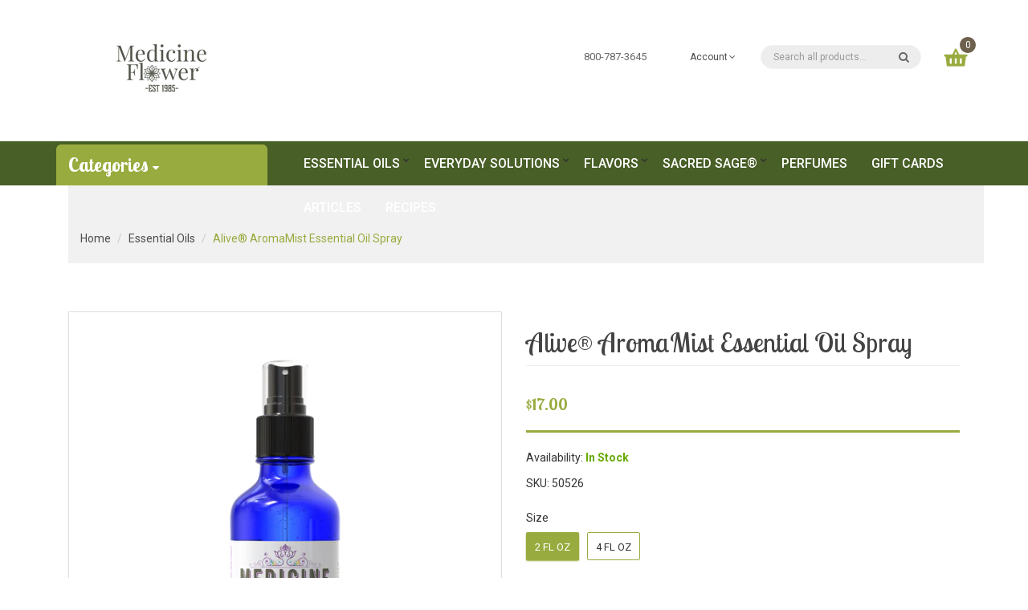

--- FILE ---
content_type: text/html; charset=utf-8
request_url: https://genuineessentialoils.com/collections/essential-oils/products/alive-mist-essential-oil-spray
body_size: 43011
content:
<!DOCTYPE html>
<!--[if IE]><![endif]-->
<!--[if IE 8 ]><html dir="ltr" lang="en" class="ie8"><![endif]-->
<!--[if IE 9 ]><html dir="ltr" lang="en" class="ie9"><![endif]-->
<!--[if (gt IE 9)|!(IE)]><!-->
<html dir="ltr" lang="en">
  <!--<![endif]-->
  <head>
    <!-- Basic page needs ================================================== -->
    <meta charset="UTF-8">
    <meta name="viewport" content="width=device-width, initial-scale=1">
    <meta http-equiv="X-UA-Compatible" content="IE=edge">
    <meta name="facebook-domain-verification" content="xedv9fqaaec7mlf81phoj4kmi2o07m" />
    
    <link rel="shortcut icon" href="//genuineessentialoils.com/cdn/shop/t/12/assets/favicon.png?v=68021425365093400881744750666" />
    <link rel="apple-touch-icon" href="//genuineessentialoils.com/cdn/shop/t/12/assets/favicon.png?v=68021425365093400881744750666" />
    

    <!-- Title and description ================================================== -->
    <title>
      Alive® AromaMist Essential Oil Spray &ndash; Medicine Flower
    </title>
    
    <meta name="description" content="Medicine Flower AromaMists are made using essential oils and absolutes. Medicine Flower&#39;s signature AromaBlends in a base for easy spritzing. Great for environmental fragrancing, scenting linens or using as a body mist. Our essential oils and absolutes are organic or wildcrafted, and sustainable">
    

    <!-- Product meta ================================================== -->
    
    
    
    

<meta property="og:site_name" content="Medicine Flower">
<meta property="og:url" content="https://genuineessentialoils.com/products/alive-mist-essential-oil-spray">
<meta property="og:title" content="Alive® AromaMist Essential Oil Spray">
<meta property="og:type" content="product">
<meta property="og:description" content="Medicine Flower AromaMists are made using essential oils and absolutes. Medicine Flower&#39;s signature AromaBlends in a base for easy spritzing. Great for environmental fragrancing, scenting linens or using as a body mist. Our essential oils and absolutes are organic or wildcrafted, and sustainable"><meta property="og:price:amount" content="17.00">
  <meta property="og:price:currency" content="USD"><meta property="og:image" content="http://genuineessentialoils.com/cdn/shop/products/Alive_Mist_1200x1200.png?v=1569249439"><meta property="og:image" content="http://genuineessentialoils.com/cdn/shop/products/Medicine-Flower-Alive_572b701b-8d9d-424b-9087-3ce0b629a027_1200x1200.jpg?v=1569249388">
<meta property="og:image:secure_url" content="https://genuineessentialoils.com/cdn/shop/products/Alive_Mist_1200x1200.png?v=1569249439"><meta property="og:image:secure_url" content="https://genuineessentialoils.com/cdn/shop/products/Medicine-Flower-Alive_572b701b-8d9d-424b-9087-3ce0b629a027_1200x1200.jpg?v=1569249388">
<meta name="twitter:card" content="summary_large_image">
<meta name="twitter:title" content="Alive® AromaMist Essential Oil Spray">
<meta name="twitter:description" content="Medicine Flower AromaMists are made using essential oils and absolutes. Medicine Flower&#39;s signature AromaBlends in a base for easy spritzing. Great for environmental fragrancing, scenting linens or using as a body mist. Our essential oils and absolutes are organic or wildcrafted, and sustainable">    
    
    
    
    
    
    
    
    
    
    
    
    
    
    
    
    <!-- Helpers ================================================== -->
    <link rel="canonical" href="https://genuineessentialoils.com/products/alive-mist-essential-oil-spray">

    <!-- CSS ================================================== -->
    <link href="//genuineessentialoils.com/cdn/shop/t/12/assets/jquery-ui.css?v=108902504118539570391634775301" rel="stylesheet" type="text/css" media="all" />
    <link href="//genuineessentialoils.com/cdn/shop/t/12/assets/layerednavigation.css?v=102609116635256898491700514854" rel="stylesheet" type="text/css" media="all" />    
    <link href="//genuineessentialoils.com/cdn/shop/t/12/assets/bootstrap.min.css?v=49066823699780776821634775282" rel="stylesheet" type="text/css" media="all" /> 
    <link href="//maxcdn.bootstrapcdn.com/font-awesome/4.6.3/css/font-awesome.min.css" rel="stylesheet" type="text/css" media="all" />
    <link href="//genuineessentialoils.com/cdn/shop/t/12/assets/slideshow.css?v=13064688485536376411634775354" rel="stylesheet" type="text/css" media="all" />
    <link href="//genuineessentialoils.com/cdn/shop/t/12/assets/custommenu.css?v=71338781222644802541700514854" rel="stylesheet" type="text/css" media="all" />
    <link href="//genuineessentialoils.com/cdn/shop/t/12/assets/ocvermegamenu.css?v=3497037276818241201634775354" rel="stylesheet" type="text/css" media="all" />
    <link href="//genuineessentialoils.com/cdn/shop/t/12/assets/ocquickview.css?v=87939246548749864161634775353" rel="stylesheet" type="text/css" media="all" />
    <link href="//genuineessentialoils.com/cdn/shop/t/12/assets/owl.carousel.css?v=149972148534397503651700514854" rel="stylesheet" type="text/css" media="all" />
    <link href="//genuineessentialoils.com/cdn/shop/t/12/assets/animate.css?v=17166328129718591191634775276" rel="stylesheet" type="text/css" media="all" />
    <link href="//genuineessentialoils.com/cdn/shop/t/12/assets/theme.css?v=112177507091650009201700514854" rel="stylesheet" type="text/css" media="all" />
    <link href="//genuineessentialoils.com/cdn/shop/t/12/assets/stylesheet.css?v=25320389189743180581634775354" rel="stylesheet" type="text/css" media="all" />
    <link href="//genuineessentialoils.com/cdn/shop/t/12/assets/jquery.countdown.css?v=111603181540343972631634775304" rel="stylesheet" type="text/css" media="all" />
    <link href="//genuineessentialoils.com/cdn/shop/t/12/assets/custom.css?v=17891652966452864811634775354" rel="stylesheet" type="text/css" media="all" />
    <link href="//genuineessentialoils.com/cdn/shop/t/12/assets/magnific-popup.css?v=133983625358588167971634775314" rel="stylesheet" type="text/css" media="all" />
    <link href="https://cdnjs.cloudflare.com/ajax/libs/toastr.js/2.1.3/toastr.min.css" rel="stylesheet" type="text/css" media="all" />
    
    

    



<link href="//fonts.googleapis.com/css?family=Lobster+Two:400,400i,700,700i|Roboto:100,100i,300,300i,400,400i,500,500i,700,700i,900,900i" rel="stylesheet" type="text/css" media="all" />





    <!-- Google, Bing Verification  -->
    <meta name="google-site-verification" content="TvrH5KW41A-ZdEooeQGhEqI2dNdVEj148klb3a4jvlQ" />    
    <meta name="msvalidate.01" content="03850325584A43A4DA08804ED732FAD9" />
    
    <!-- Google Fonts -->
    <link href="https://fonts.googleapis.com/css?family=Playfair+Display:400,700" rel="stylesheet">

    

    <!-- Header hook for plugins ================================================== -->
    
  
  <script>window.performance && window.performance.mark && window.performance.mark('shopify.content_for_header.start');</script><meta name="facebook-domain-verification" content="05tuentgw8dcwa48zf2yu7ya6hm6qe">
<meta name="google-site-verification" content="TvrH5KW41A-ZdEooeQGhEqI2dNdVEj148klb3a4jvlQ">
<meta id="shopify-digital-wallet" name="shopify-digital-wallet" content="/1317896251/digital_wallets/dialog">
<meta name="shopify-checkout-api-token" content="4338939954b58c4b19799081a870d4c2">
<meta id="in-context-paypal-metadata" data-shop-id="1317896251" data-venmo-supported="false" data-environment="production" data-locale="en_US" data-paypal-v4="true" data-currency="USD">
<link rel="alternate" type="application/json+oembed" href="https://genuineessentialoils.com/products/alive-mist-essential-oil-spray.oembed">
<script async="async" src="/checkouts/internal/preloads.js?locale=en-US"></script>
<link rel="preconnect" href="https://shop.app" crossorigin="anonymous">
<script async="async" src="https://shop.app/checkouts/internal/preloads.js?locale=en-US&shop_id=1317896251" crossorigin="anonymous"></script>
<script id="shopify-features" type="application/json">{"accessToken":"4338939954b58c4b19799081a870d4c2","betas":["rich-media-storefront-analytics"],"domain":"genuineessentialoils.com","predictiveSearch":true,"shopId":1317896251,"locale":"en"}</script>
<script>var Shopify = Shopify || {};
Shopify.shop = "medicine-flower.myshopify.com";
Shopify.locale = "en";
Shopify.currency = {"active":"USD","rate":"1.0"};
Shopify.country = "US";
Shopify.theme = {"name":"Copy of Organica-v1-7 - Removed Image","id":120669077619,"schema_name":"Organica","schema_version":"1.0.0","theme_store_id":null,"role":"main"};
Shopify.theme.handle = "null";
Shopify.theme.style = {"id":null,"handle":null};
Shopify.cdnHost = "genuineessentialoils.com/cdn";
Shopify.routes = Shopify.routes || {};
Shopify.routes.root = "/";</script>
<script type="module">!function(o){(o.Shopify=o.Shopify||{}).modules=!0}(window);</script>
<script>!function(o){function n(){var o=[];function n(){o.push(Array.prototype.slice.apply(arguments))}return n.q=o,n}var t=o.Shopify=o.Shopify||{};t.loadFeatures=n(),t.autoloadFeatures=n()}(window);</script>
<script>
  window.ShopifyPay = window.ShopifyPay || {};
  window.ShopifyPay.apiHost = "shop.app\/pay";
  window.ShopifyPay.redirectState = null;
</script>
<script id="shop-js-analytics" type="application/json">{"pageType":"product"}</script>
<script defer="defer" async type="module" src="//genuineessentialoils.com/cdn/shopifycloud/shop-js/modules/v2/client.init-shop-cart-sync_C5BV16lS.en.esm.js"></script>
<script defer="defer" async type="module" src="//genuineessentialoils.com/cdn/shopifycloud/shop-js/modules/v2/chunk.common_CygWptCX.esm.js"></script>
<script type="module">
  await import("//genuineessentialoils.com/cdn/shopifycloud/shop-js/modules/v2/client.init-shop-cart-sync_C5BV16lS.en.esm.js");
await import("//genuineessentialoils.com/cdn/shopifycloud/shop-js/modules/v2/chunk.common_CygWptCX.esm.js");

  window.Shopify.SignInWithShop?.initShopCartSync?.({"fedCMEnabled":true,"windoidEnabled":true});

</script>
<script>
  window.Shopify = window.Shopify || {};
  if (!window.Shopify.featureAssets) window.Shopify.featureAssets = {};
  window.Shopify.featureAssets['shop-js'] = {"shop-cart-sync":["modules/v2/client.shop-cart-sync_ZFArdW7E.en.esm.js","modules/v2/chunk.common_CygWptCX.esm.js"],"init-fed-cm":["modules/v2/client.init-fed-cm_CmiC4vf6.en.esm.js","modules/v2/chunk.common_CygWptCX.esm.js"],"shop-button":["modules/v2/client.shop-button_tlx5R9nI.en.esm.js","modules/v2/chunk.common_CygWptCX.esm.js"],"shop-cash-offers":["modules/v2/client.shop-cash-offers_DOA2yAJr.en.esm.js","modules/v2/chunk.common_CygWptCX.esm.js","modules/v2/chunk.modal_D71HUcav.esm.js"],"init-windoid":["modules/v2/client.init-windoid_sURxWdc1.en.esm.js","modules/v2/chunk.common_CygWptCX.esm.js"],"shop-toast-manager":["modules/v2/client.shop-toast-manager_ClPi3nE9.en.esm.js","modules/v2/chunk.common_CygWptCX.esm.js"],"init-shop-email-lookup-coordinator":["modules/v2/client.init-shop-email-lookup-coordinator_B8hsDcYM.en.esm.js","modules/v2/chunk.common_CygWptCX.esm.js"],"init-shop-cart-sync":["modules/v2/client.init-shop-cart-sync_C5BV16lS.en.esm.js","modules/v2/chunk.common_CygWptCX.esm.js"],"avatar":["modules/v2/client.avatar_BTnouDA3.en.esm.js"],"pay-button":["modules/v2/client.pay-button_FdsNuTd3.en.esm.js","modules/v2/chunk.common_CygWptCX.esm.js"],"init-customer-accounts":["modules/v2/client.init-customer-accounts_DxDtT_ad.en.esm.js","modules/v2/client.shop-login-button_C5VAVYt1.en.esm.js","modules/v2/chunk.common_CygWptCX.esm.js","modules/v2/chunk.modal_D71HUcav.esm.js"],"init-shop-for-new-customer-accounts":["modules/v2/client.init-shop-for-new-customer-accounts_ChsxoAhi.en.esm.js","modules/v2/client.shop-login-button_C5VAVYt1.en.esm.js","modules/v2/chunk.common_CygWptCX.esm.js","modules/v2/chunk.modal_D71HUcav.esm.js"],"shop-login-button":["modules/v2/client.shop-login-button_C5VAVYt1.en.esm.js","modules/v2/chunk.common_CygWptCX.esm.js","modules/v2/chunk.modal_D71HUcav.esm.js"],"init-customer-accounts-sign-up":["modules/v2/client.init-customer-accounts-sign-up_CPSyQ0Tj.en.esm.js","modules/v2/client.shop-login-button_C5VAVYt1.en.esm.js","modules/v2/chunk.common_CygWptCX.esm.js","modules/v2/chunk.modal_D71HUcav.esm.js"],"shop-follow-button":["modules/v2/client.shop-follow-button_Cva4Ekp9.en.esm.js","modules/v2/chunk.common_CygWptCX.esm.js","modules/v2/chunk.modal_D71HUcav.esm.js"],"checkout-modal":["modules/v2/client.checkout-modal_BPM8l0SH.en.esm.js","modules/v2/chunk.common_CygWptCX.esm.js","modules/v2/chunk.modal_D71HUcav.esm.js"],"lead-capture":["modules/v2/client.lead-capture_Bi8yE_yS.en.esm.js","modules/v2/chunk.common_CygWptCX.esm.js","modules/v2/chunk.modal_D71HUcav.esm.js"],"shop-login":["modules/v2/client.shop-login_D6lNrXab.en.esm.js","modules/v2/chunk.common_CygWptCX.esm.js","modules/v2/chunk.modal_D71HUcav.esm.js"],"payment-terms":["modules/v2/client.payment-terms_CZxnsJam.en.esm.js","modules/v2/chunk.common_CygWptCX.esm.js","modules/v2/chunk.modal_D71HUcav.esm.js"]};
</script>
<script>(function() {
  var isLoaded = false;
  function asyncLoad() {
    if (isLoaded) return;
    isLoaded = true;
    var urls = ["https:\/\/a.mailmunch.co\/widgets\/site-584394-8ff536a886ac0221ddbc4fe5551561bcc7d649e6.js?shop=medicine-flower.myshopify.com","https:\/\/chimpstatic.com\/mcjs-connected\/js\/users\/2d21ddf0b25d104c390700f8a\/c37e8cc2c22d7aa9f7d3d58fe.js?shop=medicine-flower.myshopify.com"];
    for (var i = 0; i < urls.length; i++) {
      var s = document.createElement('script');
      s.type = 'text/javascript';
      s.async = true;
      s.src = urls[i];
      var x = document.getElementsByTagName('script')[0];
      x.parentNode.insertBefore(s, x);
    }
  };
  if(window.attachEvent) {
    window.attachEvent('onload', asyncLoad);
  } else {
    window.addEventListener('load', asyncLoad, false);
  }
})();</script>
<script id="__st">var __st={"a":1317896251,"offset":-28800,"reqid":"4c01afbc-4145-4c43-86a8-f71f334f5982-1768779125","pageurl":"genuineessentialoils.com\/collections\/essential-oils\/products\/alive-mist-essential-oil-spray","u":"106cb266b661","p":"product","rtyp":"product","rid":2170772095035};</script>
<script>window.ShopifyPaypalV4VisibilityTracking = true;</script>
<script id="captcha-bootstrap">!function(){'use strict';const t='contact',e='account',n='new_comment',o=[[t,t],['blogs',n],['comments',n],[t,'customer']],c=[[e,'customer_login'],[e,'guest_login'],[e,'recover_customer_password'],[e,'create_customer']],r=t=>t.map((([t,e])=>`form[action*='/${t}']:not([data-nocaptcha='true']) input[name='form_type'][value='${e}']`)).join(','),a=t=>()=>t?[...document.querySelectorAll(t)].map((t=>t.form)):[];function s(){const t=[...o],e=r(t);return a(e)}const i='password',u='form_key',d=['recaptcha-v3-token','g-recaptcha-response','h-captcha-response',i],f=()=>{try{return window.sessionStorage}catch{return}},m='__shopify_v',_=t=>t.elements[u];function p(t,e,n=!1){try{const o=window.sessionStorage,c=JSON.parse(o.getItem(e)),{data:r}=function(t){const{data:e,action:n}=t;return t[m]||n?{data:e,action:n}:{data:t,action:n}}(c);for(const[e,n]of Object.entries(r))t.elements[e]&&(t.elements[e].value=n);n&&o.removeItem(e)}catch(o){console.error('form repopulation failed',{error:o})}}const l='form_type',E='cptcha';function T(t){t.dataset[E]=!0}const w=window,h=w.document,L='Shopify',v='ce_forms',y='captcha';let A=!1;((t,e)=>{const n=(g='f06e6c50-85a8-45c8-87d0-21a2b65856fe',I='https://cdn.shopify.com/shopifycloud/storefront-forms-hcaptcha/ce_storefront_forms_captcha_hcaptcha.v1.5.2.iife.js',D={infoText:'Protected by hCaptcha',privacyText:'Privacy',termsText:'Terms'},(t,e,n)=>{const o=w[L][v],c=o.bindForm;if(c)return c(t,g,e,D).then(n);var r;o.q.push([[t,g,e,D],n]),r=I,A||(h.body.append(Object.assign(h.createElement('script'),{id:'captcha-provider',async:!0,src:r})),A=!0)});var g,I,D;w[L]=w[L]||{},w[L][v]=w[L][v]||{},w[L][v].q=[],w[L][y]=w[L][y]||{},w[L][y].protect=function(t,e){n(t,void 0,e),T(t)},Object.freeze(w[L][y]),function(t,e,n,w,h,L){const[v,y,A,g]=function(t,e,n){const i=e?o:[],u=t?c:[],d=[...i,...u],f=r(d),m=r(i),_=r(d.filter((([t,e])=>n.includes(e))));return[a(f),a(m),a(_),s()]}(w,h,L),I=t=>{const e=t.target;return e instanceof HTMLFormElement?e:e&&e.form},D=t=>v().includes(t);t.addEventListener('submit',(t=>{const e=I(t);if(!e)return;const n=D(e)&&!e.dataset.hcaptchaBound&&!e.dataset.recaptchaBound,o=_(e),c=g().includes(e)&&(!o||!o.value);(n||c)&&t.preventDefault(),c&&!n&&(function(t){try{if(!f())return;!function(t){const e=f();if(!e)return;const n=_(t);if(!n)return;const o=n.value;o&&e.removeItem(o)}(t);const e=Array.from(Array(32),(()=>Math.random().toString(36)[2])).join('');!function(t,e){_(t)||t.append(Object.assign(document.createElement('input'),{type:'hidden',name:u})),t.elements[u].value=e}(t,e),function(t,e){const n=f();if(!n)return;const o=[...t.querySelectorAll(`input[type='${i}']`)].map((({name:t})=>t)),c=[...d,...o],r={};for(const[a,s]of new FormData(t).entries())c.includes(a)||(r[a]=s);n.setItem(e,JSON.stringify({[m]:1,action:t.action,data:r}))}(t,e)}catch(e){console.error('failed to persist form',e)}}(e),e.submit())}));const S=(t,e)=>{t&&!t.dataset[E]&&(n(t,e.some((e=>e===t))),T(t))};for(const o of['focusin','change'])t.addEventListener(o,(t=>{const e=I(t);D(e)&&S(e,y())}));const B=e.get('form_key'),M=e.get(l),P=B&&M;t.addEventListener('DOMContentLoaded',(()=>{const t=y();if(P)for(const e of t)e.elements[l].value===M&&p(e,B);[...new Set([...A(),...v().filter((t=>'true'===t.dataset.shopifyCaptcha))])].forEach((e=>S(e,t)))}))}(h,new URLSearchParams(w.location.search),n,t,e,['guest_login'])})(!0,!0)}();</script>
<script integrity="sha256-4kQ18oKyAcykRKYeNunJcIwy7WH5gtpwJnB7kiuLZ1E=" data-source-attribution="shopify.loadfeatures" defer="defer" src="//genuineessentialoils.com/cdn/shopifycloud/storefront/assets/storefront/load_feature-a0a9edcb.js" crossorigin="anonymous"></script>
<script crossorigin="anonymous" defer="defer" src="//genuineessentialoils.com/cdn/shopifycloud/storefront/assets/shopify_pay/storefront-65b4c6d7.js?v=20250812"></script>
<script data-source-attribution="shopify.dynamic_checkout.dynamic.init">var Shopify=Shopify||{};Shopify.PaymentButton=Shopify.PaymentButton||{isStorefrontPortableWallets:!0,init:function(){window.Shopify.PaymentButton.init=function(){};var t=document.createElement("script");t.src="https://genuineessentialoils.com/cdn/shopifycloud/portable-wallets/latest/portable-wallets.en.js",t.type="module",document.head.appendChild(t)}};
</script>
<script data-source-attribution="shopify.dynamic_checkout.buyer_consent">
  function portableWalletsHideBuyerConsent(e){var t=document.getElementById("shopify-buyer-consent"),n=document.getElementById("shopify-subscription-policy-button");t&&n&&(t.classList.add("hidden"),t.setAttribute("aria-hidden","true"),n.removeEventListener("click",e))}function portableWalletsShowBuyerConsent(e){var t=document.getElementById("shopify-buyer-consent"),n=document.getElementById("shopify-subscription-policy-button");t&&n&&(t.classList.remove("hidden"),t.removeAttribute("aria-hidden"),n.addEventListener("click",e))}window.Shopify?.PaymentButton&&(window.Shopify.PaymentButton.hideBuyerConsent=portableWalletsHideBuyerConsent,window.Shopify.PaymentButton.showBuyerConsent=portableWalletsShowBuyerConsent);
</script>
<script data-source-attribution="shopify.dynamic_checkout.cart.bootstrap">document.addEventListener("DOMContentLoaded",(function(){function t(){return document.querySelector("shopify-accelerated-checkout-cart, shopify-accelerated-checkout")}if(t())Shopify.PaymentButton.init();else{new MutationObserver((function(e,n){t()&&(Shopify.PaymentButton.init(),n.disconnect())})).observe(document.body,{childList:!0,subtree:!0})}}));
</script>
<link id="shopify-accelerated-checkout-styles" rel="stylesheet" media="screen" href="https://genuineessentialoils.com/cdn/shopifycloud/portable-wallets/latest/accelerated-checkout-backwards-compat.css" crossorigin="anonymous">
<style id="shopify-accelerated-checkout-cart">
        #shopify-buyer-consent {
  margin-top: 1em;
  display: inline-block;
  width: 100%;
}

#shopify-buyer-consent.hidden {
  display: none;
}

#shopify-subscription-policy-button {
  background: none;
  border: none;
  padding: 0;
  text-decoration: underline;
  font-size: inherit;
  cursor: pointer;
}

#shopify-subscription-policy-button::before {
  box-shadow: none;
}

      </style>

<script>window.performance && window.performance.mark && window.performance.mark('shopify.content_for_header.end');</script>
    

<!--[if lt IE 9]>
<script src="//cdnjs.cloudflare.com/ajax/libs/html5shiv/3.7.2/html5shiv.min.js" type="text/javascript"></script>
<script src="//genuineessentialoils.com/cdn/shop/t/12/assets/respond.min.js?v=52248677837542619231634775333" type="text/javascript"></script>
<link href="//genuineessentialoils.com/cdn/shop/t/12/assets/respond-proxy.html" id="respond-proxy" rel="respond-proxy" />
<link href="//genuineessentialoils.com/search?q=f6984cecc10a1fbe029f7796b7e92cb4" id="respond-redirect" rel="respond-redirect" />
<script src="//genuineessentialoils.com/search?q=f6984cecc10a1fbe029f7796b7e92cb4" type="text/javascript"></script>
<script src="//genuineessentialoils.com/cdn/shop/t/12/assets/es5-shim.min.js?v=162403747125444000461634775292" type="text/javascript"></script>
<![endif]-->
<!--[if (lte IE 9) ]><script src="//genuineessentialoils.com/cdn/shop/t/12/assets/match-media.min.js?3564" type="text/javascript"></script><![endif]-->
<script src="//genuineessentialoils.com/cdn/shop/t/12/assets/modernizr-2.8.3.min.js?v=174727525422211915231634775320" type="text/javascript"></script>

    <!-- JavaScripts-->
    <script src="//genuineessentialoils.com/cdn/shop/t/12/assets/jquery-2.1.1.min.js?v=43303329536609403911634775300" type="text/javascript"></script>
    <script src="//genuineessentialoils.com/cdn/shop/t/12/assets/jquery-ui.js?v=35458003289902187781634775301" type="text/javascript"></script>
    <script src="//genuineessentialoils.com/cdn/shop/t/12/assets/layerednavigation.js?v=3043385371994890541634775311" type="text/javascript"></script>
    <script src="//genuineessentialoils.com/cdn/shop/t/12/assets/bootstrap.min.js?v=147148367233155731281634775282" type="text/javascript"></script>
    <script src="//genuineessentialoils.com/cdn/shop/t/12/assets/jquery.nivo.slider.js?v=57598042676720587321634775309" type="text/javascript"></script>
    <script src="//genuineessentialoils.com/cdn/shop/t/12/assets/mobile_menu.js?v=179874020266371081561634775320" type="text/javascript"></script>
    <script src="//genuineessentialoils.com/cdn/shop/t/12/assets/custommenu.js?v=10899809643549287121634775291" type="text/javascript"></script>
    
    <script src="//genuineessentialoils.com/cdn/shop/t/12/assets/quickview.js?v=114039871001952504421634775354" type="text/javascript"></script>
    <script src="//genuineessentialoils.com/cdn/shop/t/12/assets/owl.carousel.min.js?v=9964833713657672431634775326" type="text/javascript"></script>
    <script src="//genuineessentialoils.com/cdn/shop/t/12/assets/jquery.elevatezoom.js?v=82911904905518850141634775306" type="text/javascript"></script>
    <script src="//genuineessentialoils.com/cdn/shop/t/12/assets/wow.min.js?v=149765521133998811681634775341" type="text/javascript"></script>
    <script src="//genuineessentialoils.com/cdn/shop/t/12/assets/common.js?v=24584296001067607451634775354" type="text/javascript"></script>
    <script src="//genuineessentialoils.com/cdn/shop/t/12/assets/jquery.magnific-popup.min.js?v=132335878410273497401634775307" type="text/javascript"></script>
    <script src="//genuineessentialoils.com/cdn/shop/t/12/assets/jquery.bpopup.min.js?v=74829051427536873321634775302" type="text/javascript"></script>
    <script src="//genuineessentialoils.com/cdn/shop/t/12/assets/jquery.cookie.js?v=60796084563280840391634775304" type="text/javascript"></script>
    <script src="//genuineessentialoils.com/cdn/shop/t/12/assets/jquery.plugin.js?v=13547650467041443101634775310" type="text/javascript"></script>
    <script src="//genuineessentialoils.com/cdn/shop/t/12/assets/jquery.scrollUp.js?v=131892369819134835101634775310" type="text/javascript"></script>
    <script src="//genuineessentialoils.com/cdn/shop/t/12/assets/ver_menu.js?v=9057384723176646791634775340" type="text/javascript"></script>
    <script src="https://cdnjs.cloudflare.com/ajax/libs/toastr.js/2.1.3/toastr.min.js" type="text/javascript"></script>
    
    <script src="//genuineessentialoils.com/cdn/shop/t/12/assets/shipping-cart.js?v=97679684743019850671634775334" type="text/javascript"></script>

	<!-- "snippets/alireviews_core.liquid" was not rendered, the associated app was uninstalled --> 
	
    <!-- --- Responsive Slide ------------------------------------------------------ -->
    <link href="//genuineessentialoils.com/cdn/shop/t/12/assets/responsiveslides.css?v=114431184051188400691634775333" rel="stylesheet" type="text/css" media="all" />
	<script src="//genuineessentialoils.com/cdn/shop/t/12/assets/responsiveslides.min.js?v=66632273365880647071634775334" type="text/javascript"></script>
 <!-- BEGIN app block: shopify://apps/essential-announcer/blocks/app-embed/93b5429f-c8d6-4c33-ae14-250fd84f361b --><script>
  
    window.essentialAnnouncementConfigs = [];
  
  window.essentialAnnouncementMeta = {
    productCollections: [{"id":90734166075,"handle":"alive","title":"Alive®","updated_at":"2025-10-14T04:07:18-07:00","body_html":"","published_at":"2019-08-30T11:47:45-07:00","sort_order":"alpha-asc","template_suffix":"","disjunctive":false,"rules":[{"column":"tag","relation":"equals","condition":"alive"}],"published_scope":"web"},{"id":57068978235,"handle":"essential-oils","title":"Essential Oils","updated_at":"2026-01-16T04:08:16-08:00","body_html":"\u003cp\u003e\u003cspan\u003eMedicine Flower essential oils are 100% pure botanical oils produced by distillation, CO\u003c\/span\u003e\u003csub\u003e2\u003c\/sub\u003e\u003cspan\u003e, alcohol, solvent or expression of different parts of the plant and \u003c\/span\u003e\u003cspan\u003e\u003cspan\u003eare organic or wildcrafted, sustainably grown and non-GMO.  \u003c\/span\u003e\u003c\/span\u003e\u003c\/p\u003e\n\u003cp\u003e\u003cspan\u003e\u003cspan\u003eWe search the world over for the highest quality, therapeutic grade essential oils, absolutes and CO\u003csub\u003e2\u003c\/sub\u003e extracts chosen for their unsurpassed quality, and have relationships with small sustainable family farms all around the globe.  \u003c\/span\u003e\u003c\/span\u003e\u003c\/p\u003e\n\u003cp\u003e\u003cspan\u003e\u003cspan\u003eAs always, all of our products never include any additives, bases, fillers or synthetics.  It's vitally important to Medicine Flower that all our products are pure, therefore all oils are 3rd party tested to assure purity and quality.  \u003c\/span\u003e\u003c\/span\u003e\u003c\/p\u003e\n\u003cp\u003e \u003c\/p\u003e","published_at":"2018-05-24T17:02:17-07:00","sort_order":"alpha-asc","template_suffix":"","disjunctive":true,"rules":[{"column":"tag","relation":"equals","condition":"mists"},{"column":"tag","relation":"equals","condition":"singles"},{"column":"tag","relation":"equals","condition":"blends"},{"column":"tag","relation":"equals","condition":"carrier-oils"},{"column":"tag","relation":"equals","condition":"roll-ons"}],"published_scope":"web","image":{"created_at":"2018-07-30T15:34:02-07:00","alt":"","width":850,"height":300,"src":"\/\/genuineessentialoils.com\/cdn\/shop\/collections\/medicine-flower-collections-essential-oils-top-level.jpg?v=1558568112"}},{"id":57068585019,"handle":"mists","title":"Mists","updated_at":"2026-01-18T04:08:46-08:00","body_html":"\u003cp\u003eOur AromaMists are crafted into a base for easy spritzing, and are created using our signature AromaBlends Line. These delightfully scented blends are great for environmental fragrancing, scenting linens or using as a body mist. \u003cbr\u003e\u003cbr\u003e\u003c\/p\u003e\n\u003cp\u003eMedicine Flower’s AromaBlends contain a perfectly balanced blend of 100% pure essential oils, specifically chosen for their therapeutic and medicinal properties.  Our blends have been exquisitely crafted for a large range of uses such as uplifting one’s mood or encouraging relaxation.  The intoxicating aromas found in our blends merged with the power of plant medicine are easy to incorporate into daily living.  The Aroma Line is handcrafted with essential oils, absolutes and CO2 extracts chosen for their unsurpassed quality, and as always, all of our products never include any additives, bases, fillers or synthetics. \u003c\/p\u003e","published_at":"2018-05-24T16:26:49-07:00","sort_order":"alpha-asc","template_suffix":"","disjunctive":true,"rules":[{"column":"tag","relation":"equals","condition":"mists"},{"column":"tag","relation":"equals","condition":"aromamist"}],"published_scope":"web","image":{"created_at":"2019-03-13T16:32:26-07:00","alt":null,"width":850,"height":300,"src":"\/\/genuineessentialoils.com\/cdn\/shop\/collections\/AromaBlendMist_1v2_Category_850x_5ef036fc-6eb8-4e2e-bb0f-a33c216aac0e.png?v=1553023948"}}],
    productData: {"id":2170772095035,"title":"Alive® AromaMist Essential Oil Spray","handle":"alive-mist-essential-oil-spray","description":"\u003cp\u003eMedicine Flower Alive® AromaMist\u003c\/p\u003e\u003cp\u003eAlive® is a blend of ancient traditional herbs that encourage the body mind and spirit to harmonize for healthy and mental well being.\u003c\/p\u003e\u003cp\u003eAromaMists are Medicine Flower's signature AromaBlends is in a base for easy spritzing. Great for aroma therapy, scenting linens or using as a body mist.\u003c\/p\u003e\u003cp\u003eOur essential oils and absolutes are organic or wildcrafted, sustainably grown and non-GMO.\u003c\/p\u003e\u003cp\u003eIngredients: water, vegetable emulsifier, Chamomile, Geranium, Black Pepper, Frankincense, Conifers, Carrot, Citrus, Cinnamon, Lotus, Vetivert, Sandalwood and other botanical essences.\u003c\/p\u003e\u003cp\u003eSize: 2 oz, 60 ml or 4 oz 120 ml\u003c\/p\u003e\u003cp\u003eShake well before using.\u003c\/p\u003e\u003cp\u003eAlways test for skin sensitivity prior to widespread use. Excessive use of any oil can lead to skin sensitization. Keep out of eyes, ears, or nose.\u003c\/p\u003e\u003cp\u003eOur oil is therapeutic grade, however we do not recommend any oils be used internally unless on the advice of a medical professional.\u003c\/p\u003e\u003cp\u003eThese statements have not been evaluated by the Food and Drug Administration. This product is not intended to diagnose, treat, cure, or prevent any disease.\u003c\/p\u003e\u003cp\u003eGifts of the Earth™\u003c\/p\u003eScroll below to see more!\u003cbr\u003e","published_at":"2018-05-24T16:21:32-07:00","created_at":"2019-03-22T14:15:12-07:00","vendor":"Medicine Flower LLC","type":"Everyday Solutions","tags":["alive","mists"],"price":1700,"price_min":1700,"price_max":1950,"available":true,"price_varies":true,"compare_at_price":0,"compare_at_price_min":0,"compare_at_price_max":0,"compare_at_price_varies":false,"variants":[{"id":39262041276531,"title":"2 fl oz","option1":"2 fl oz","option2":null,"option3":null,"sku":"50526","requires_shipping":true,"taxable":false,"featured_image":null,"available":true,"name":"Alive® AromaMist Essential Oil Spray - 2 fl oz","public_title":"2 fl oz","options":["2 fl oz"],"price":1700,"weight":113,"compare_at_price":null,"inventory_management":null,"barcode":"671780505261","requires_selling_plan":false,"selling_plan_allocations":[]},{"id":39262041309299,"title":"4 fl oz","option1":"4 fl oz","option2":null,"option3":null,"sku":"51526","requires_shipping":true,"taxable":false,"featured_image":null,"available":true,"name":"Alive® AromaMist Essential Oil Spray - 4 fl oz","public_title":"4 fl oz","options":["4 fl oz"],"price":1950,"weight":231,"compare_at_price":0,"inventory_management":null,"barcode":"671780515260","requires_selling_plan":false,"selling_plan_allocations":[]}],"images":["\/\/genuineessentialoils.com\/cdn\/shop\/products\/Alive_Mist.png?v=1569249439","\/\/genuineessentialoils.com\/cdn\/shop\/products\/Medicine-Flower-Alive_572b701b-8d9d-424b-9087-3ce0b629a027.jpg?v=1569249388"],"featured_image":"\/\/genuineessentialoils.com\/cdn\/shop\/products\/Alive_Mist.png?v=1569249439","options":["Size"],"media":[{"alt":null,"id":2898500976699,"position":1,"preview_image":{"aspect_ratio":1.0,"height":1024,"width":1024,"src":"\/\/genuineessentialoils.com\/cdn\/shop\/products\/Alive_Mist.png?v=1569249439"},"aspect_ratio":1.0,"height":1024,"media_type":"image","src":"\/\/genuineessentialoils.com\/cdn\/shop\/products\/Alive_Mist.png?v=1569249439","width":1024},{"alt":null,"id":2698773561403,"position":2,"preview_image":{"aspect_ratio":1.0,"height":1024,"width":1024,"src":"\/\/genuineessentialoils.com\/cdn\/shop\/products\/Medicine-Flower-Alive_572b701b-8d9d-424b-9087-3ce0b629a027.jpg?v=1569249388"},"aspect_ratio":1.0,"height":1024,"media_type":"image","src":"\/\/genuineessentialoils.com\/cdn\/shop\/products\/Medicine-Flower-Alive_572b701b-8d9d-424b-9087-3ce0b629a027.jpg?v=1569249388","width":1024}],"requires_selling_plan":false,"selling_plan_groups":[],"content":"\u003cp\u003eMedicine Flower Alive® AromaMist\u003c\/p\u003e\u003cp\u003eAlive® is a blend of ancient traditional herbs that encourage the body mind and spirit to harmonize for healthy and mental well being.\u003c\/p\u003e\u003cp\u003eAromaMists are Medicine Flower's signature AromaBlends is in a base for easy spritzing. Great for aroma therapy, scenting linens or using as a body mist.\u003c\/p\u003e\u003cp\u003eOur essential oils and absolutes are organic or wildcrafted, sustainably grown and non-GMO.\u003c\/p\u003e\u003cp\u003eIngredients: water, vegetable emulsifier, Chamomile, Geranium, Black Pepper, Frankincense, Conifers, Carrot, Citrus, Cinnamon, Lotus, Vetivert, Sandalwood and other botanical essences.\u003c\/p\u003e\u003cp\u003eSize: 2 oz, 60 ml or 4 oz 120 ml\u003c\/p\u003e\u003cp\u003eShake well before using.\u003c\/p\u003e\u003cp\u003eAlways test for skin sensitivity prior to widespread use. Excessive use of any oil can lead to skin sensitization. Keep out of eyes, ears, or nose.\u003c\/p\u003e\u003cp\u003eOur oil is therapeutic grade, however we do not recommend any oils be used internally unless on the advice of a medical professional.\u003c\/p\u003e\u003cp\u003eThese statements have not been evaluated by the Food and Drug Administration. This product is not intended to diagnose, treat, cure, or prevent any disease.\u003c\/p\u003e\u003cp\u003eGifts of the Earth™\u003c\/p\u003eScroll below to see more!\u003cbr\u003e"},
    templateName: "product",
    collectionId: 57068978235,
  };
</script>

 
<style>
.essential_annoucement_bar_wrapper {display: none;}
</style>


<script src="https://cdn.shopify.com/extensions/019b9d60-ed7c-7464-ac3f-9e23a48d54ca/essential-announcement-bar-74/assets/announcement-bar-essential-apps.js" defer></script>

<!-- END app block --><link href="https://monorail-edge.shopifysvc.com" rel="dns-prefetch">
<script>(function(){if ("sendBeacon" in navigator && "performance" in window) {try {var session_token_from_headers = performance.getEntriesByType('navigation')[0].serverTiming.find(x => x.name == '_s').description;} catch {var session_token_from_headers = undefined;}var session_cookie_matches = document.cookie.match(/_shopify_s=([^;]*)/);var session_token_from_cookie = session_cookie_matches && session_cookie_matches.length === 2 ? session_cookie_matches[1] : "";var session_token = session_token_from_headers || session_token_from_cookie || "";function handle_abandonment_event(e) {var entries = performance.getEntries().filter(function(entry) {return /monorail-edge.shopifysvc.com/.test(entry.name);});if (!window.abandonment_tracked && entries.length === 0) {window.abandonment_tracked = true;var currentMs = Date.now();var navigation_start = performance.timing.navigationStart;var payload = {shop_id: 1317896251,url: window.location.href,navigation_start,duration: currentMs - navigation_start,session_token,page_type: "product"};window.navigator.sendBeacon("https://monorail-edge.shopifysvc.com/v1/produce", JSON.stringify({schema_id: "online_store_buyer_site_abandonment/1.1",payload: payload,metadata: {event_created_at_ms: currentMs,event_sent_at_ms: currentMs}}));}}window.addEventListener('pagehide', handle_abandonment_event);}}());</script>
<script id="web-pixels-manager-setup">(function e(e,d,r,n,o){if(void 0===o&&(o={}),!Boolean(null===(a=null===(i=window.Shopify)||void 0===i?void 0:i.analytics)||void 0===a?void 0:a.replayQueue)){var i,a;window.Shopify=window.Shopify||{};var t=window.Shopify;t.analytics=t.analytics||{};var s=t.analytics;s.replayQueue=[],s.publish=function(e,d,r){return s.replayQueue.push([e,d,r]),!0};try{self.performance.mark("wpm:start")}catch(e){}var l=function(){var e={modern:/Edge?\/(1{2}[4-9]|1[2-9]\d|[2-9]\d{2}|\d{4,})\.\d+(\.\d+|)|Firefox\/(1{2}[4-9]|1[2-9]\d|[2-9]\d{2}|\d{4,})\.\d+(\.\d+|)|Chrom(ium|e)\/(9{2}|\d{3,})\.\d+(\.\d+|)|(Maci|X1{2}).+ Version\/(15\.\d+|(1[6-9]|[2-9]\d|\d{3,})\.\d+)([,.]\d+|)( \(\w+\)|)( Mobile\/\w+|) Safari\/|Chrome.+OPR\/(9{2}|\d{3,})\.\d+\.\d+|(CPU[ +]OS|iPhone[ +]OS|CPU[ +]iPhone|CPU IPhone OS|CPU iPad OS)[ +]+(15[._]\d+|(1[6-9]|[2-9]\d|\d{3,})[._]\d+)([._]\d+|)|Android:?[ /-](13[3-9]|1[4-9]\d|[2-9]\d{2}|\d{4,})(\.\d+|)(\.\d+|)|Android.+Firefox\/(13[5-9]|1[4-9]\d|[2-9]\d{2}|\d{4,})\.\d+(\.\d+|)|Android.+Chrom(ium|e)\/(13[3-9]|1[4-9]\d|[2-9]\d{2}|\d{4,})\.\d+(\.\d+|)|SamsungBrowser\/([2-9]\d|\d{3,})\.\d+/,legacy:/Edge?\/(1[6-9]|[2-9]\d|\d{3,})\.\d+(\.\d+|)|Firefox\/(5[4-9]|[6-9]\d|\d{3,})\.\d+(\.\d+|)|Chrom(ium|e)\/(5[1-9]|[6-9]\d|\d{3,})\.\d+(\.\d+|)([\d.]+$|.*Safari\/(?![\d.]+ Edge\/[\d.]+$))|(Maci|X1{2}).+ Version\/(10\.\d+|(1[1-9]|[2-9]\d|\d{3,})\.\d+)([,.]\d+|)( \(\w+\)|)( Mobile\/\w+|) Safari\/|Chrome.+OPR\/(3[89]|[4-9]\d|\d{3,})\.\d+\.\d+|(CPU[ +]OS|iPhone[ +]OS|CPU[ +]iPhone|CPU IPhone OS|CPU iPad OS)[ +]+(10[._]\d+|(1[1-9]|[2-9]\d|\d{3,})[._]\d+)([._]\d+|)|Android:?[ /-](13[3-9]|1[4-9]\d|[2-9]\d{2}|\d{4,})(\.\d+|)(\.\d+|)|Mobile Safari.+OPR\/([89]\d|\d{3,})\.\d+\.\d+|Android.+Firefox\/(13[5-9]|1[4-9]\d|[2-9]\d{2}|\d{4,})\.\d+(\.\d+|)|Android.+Chrom(ium|e)\/(13[3-9]|1[4-9]\d|[2-9]\d{2}|\d{4,})\.\d+(\.\d+|)|Android.+(UC? ?Browser|UCWEB|U3)[ /]?(15\.([5-9]|\d{2,})|(1[6-9]|[2-9]\d|\d{3,})\.\d+)\.\d+|SamsungBrowser\/(5\.\d+|([6-9]|\d{2,})\.\d+)|Android.+MQ{2}Browser\/(14(\.(9|\d{2,})|)|(1[5-9]|[2-9]\d|\d{3,})(\.\d+|))(\.\d+|)|K[Aa][Ii]OS\/(3\.\d+|([4-9]|\d{2,})\.\d+)(\.\d+|)/},d=e.modern,r=e.legacy,n=navigator.userAgent;return n.match(d)?"modern":n.match(r)?"legacy":"unknown"}(),u="modern"===l?"modern":"legacy",c=(null!=n?n:{modern:"",legacy:""})[u],f=function(e){return[e.baseUrl,"/wpm","/b",e.hashVersion,"modern"===e.buildTarget?"m":"l",".js"].join("")}({baseUrl:d,hashVersion:r,buildTarget:u}),m=function(e){var d=e.version,r=e.bundleTarget,n=e.surface,o=e.pageUrl,i=e.monorailEndpoint;return{emit:function(e){var a=e.status,t=e.errorMsg,s=(new Date).getTime(),l=JSON.stringify({metadata:{event_sent_at_ms:s},events:[{schema_id:"web_pixels_manager_load/3.1",payload:{version:d,bundle_target:r,page_url:o,status:a,surface:n,error_msg:t},metadata:{event_created_at_ms:s}}]});if(!i)return console&&console.warn&&console.warn("[Web Pixels Manager] No Monorail endpoint provided, skipping logging."),!1;try{return self.navigator.sendBeacon.bind(self.navigator)(i,l)}catch(e){}var u=new XMLHttpRequest;try{return u.open("POST",i,!0),u.setRequestHeader("Content-Type","text/plain"),u.send(l),!0}catch(e){return console&&console.warn&&console.warn("[Web Pixels Manager] Got an unhandled error while logging to Monorail."),!1}}}}({version:r,bundleTarget:l,surface:e.surface,pageUrl:self.location.href,monorailEndpoint:e.monorailEndpoint});try{o.browserTarget=l,function(e){var d=e.src,r=e.async,n=void 0===r||r,o=e.onload,i=e.onerror,a=e.sri,t=e.scriptDataAttributes,s=void 0===t?{}:t,l=document.createElement("script"),u=document.querySelector("head"),c=document.querySelector("body");if(l.async=n,l.src=d,a&&(l.integrity=a,l.crossOrigin="anonymous"),s)for(var f in s)if(Object.prototype.hasOwnProperty.call(s,f))try{l.dataset[f]=s[f]}catch(e){}if(o&&l.addEventListener("load",o),i&&l.addEventListener("error",i),u)u.appendChild(l);else{if(!c)throw new Error("Did not find a head or body element to append the script");c.appendChild(l)}}({src:f,async:!0,onload:function(){if(!function(){var e,d;return Boolean(null===(d=null===(e=window.Shopify)||void 0===e?void 0:e.analytics)||void 0===d?void 0:d.initialized)}()){var d=window.webPixelsManager.init(e)||void 0;if(d){var r=window.Shopify.analytics;r.replayQueue.forEach((function(e){var r=e[0],n=e[1],o=e[2];d.publishCustomEvent(r,n,o)})),r.replayQueue=[],r.publish=d.publishCustomEvent,r.visitor=d.visitor,r.initialized=!0}}},onerror:function(){return m.emit({status:"failed",errorMsg:"".concat(f," has failed to load")})},sri:function(e){var d=/^sha384-[A-Za-z0-9+/=]+$/;return"string"==typeof e&&d.test(e)}(c)?c:"",scriptDataAttributes:o}),m.emit({status:"loading"})}catch(e){m.emit({status:"failed",errorMsg:(null==e?void 0:e.message)||"Unknown error"})}}})({shopId: 1317896251,storefrontBaseUrl: "https://genuineessentialoils.com",extensionsBaseUrl: "https://extensions.shopifycdn.com/cdn/shopifycloud/web-pixels-manager",monorailEndpoint: "https://monorail-edge.shopifysvc.com/unstable/produce_batch",surface: "storefront-renderer",enabledBetaFlags: ["2dca8a86"],webPixelsConfigList: [{"id":"384729203","configuration":"{\"config\":\"{\\\"pixel_id\\\":\\\"G-PZ0LSFRVVL\\\",\\\"target_country\\\":\\\"US\\\",\\\"gtag_events\\\":[{\\\"type\\\":\\\"begin_checkout\\\",\\\"action_label\\\":\\\"G-PZ0LSFRVVL\\\"},{\\\"type\\\":\\\"search\\\",\\\"action_label\\\":\\\"G-PZ0LSFRVVL\\\"},{\\\"type\\\":\\\"view_item\\\",\\\"action_label\\\":[\\\"G-PZ0LSFRVVL\\\",\\\"MC-EXHGN5X7YH\\\"]},{\\\"type\\\":\\\"purchase\\\",\\\"action_label\\\":[\\\"G-PZ0LSFRVVL\\\",\\\"MC-EXHGN5X7YH\\\"]},{\\\"type\\\":\\\"page_view\\\",\\\"action_label\\\":[\\\"G-PZ0LSFRVVL\\\",\\\"MC-EXHGN5X7YH\\\"]},{\\\"type\\\":\\\"add_payment_info\\\",\\\"action_label\\\":\\\"G-PZ0LSFRVVL\\\"},{\\\"type\\\":\\\"add_to_cart\\\",\\\"action_label\\\":\\\"G-PZ0LSFRVVL\\\"}],\\\"enable_monitoring_mode\\\":false}\"}","eventPayloadVersion":"v1","runtimeContext":"OPEN","scriptVersion":"b2a88bafab3e21179ed38636efcd8a93","type":"APP","apiClientId":1780363,"privacyPurposes":[],"dataSharingAdjustments":{"protectedCustomerApprovalScopes":["read_customer_address","read_customer_email","read_customer_name","read_customer_personal_data","read_customer_phone"]}},{"id":"170426483","configuration":"{\"pixel_id\":\"712023669254293\",\"pixel_type\":\"facebook_pixel\",\"metaapp_system_user_token\":\"-\"}","eventPayloadVersion":"v1","runtimeContext":"OPEN","scriptVersion":"ca16bc87fe92b6042fbaa3acc2fbdaa6","type":"APP","apiClientId":2329312,"privacyPurposes":["ANALYTICS","MARKETING","SALE_OF_DATA"],"dataSharingAdjustments":{"protectedCustomerApprovalScopes":["read_customer_address","read_customer_email","read_customer_name","read_customer_personal_data","read_customer_phone"]}},{"id":"shopify-app-pixel","configuration":"{}","eventPayloadVersion":"v1","runtimeContext":"STRICT","scriptVersion":"0450","apiClientId":"shopify-pixel","type":"APP","privacyPurposes":["ANALYTICS","MARKETING"]},{"id":"shopify-custom-pixel","eventPayloadVersion":"v1","runtimeContext":"LAX","scriptVersion":"0450","apiClientId":"shopify-pixel","type":"CUSTOM","privacyPurposes":["ANALYTICS","MARKETING"]}],isMerchantRequest: false,initData: {"shop":{"name":"Medicine Flower","paymentSettings":{"currencyCode":"USD"},"myshopifyDomain":"medicine-flower.myshopify.com","countryCode":"US","storefrontUrl":"https:\/\/genuineessentialoils.com"},"customer":null,"cart":null,"checkout":null,"productVariants":[{"price":{"amount":17.0,"currencyCode":"USD"},"product":{"title":"Alive® AromaMist Essential Oil Spray","vendor":"Medicine Flower LLC","id":"2170772095035","untranslatedTitle":"Alive® AromaMist Essential Oil Spray","url":"\/products\/alive-mist-essential-oil-spray","type":"Everyday Solutions"},"id":"39262041276531","image":{"src":"\/\/genuineessentialoils.com\/cdn\/shop\/products\/Alive_Mist.png?v=1569249439"},"sku":"50526","title":"2 fl oz","untranslatedTitle":"2 fl oz"},{"price":{"amount":19.5,"currencyCode":"USD"},"product":{"title":"Alive® AromaMist Essential Oil Spray","vendor":"Medicine Flower LLC","id":"2170772095035","untranslatedTitle":"Alive® AromaMist Essential Oil Spray","url":"\/products\/alive-mist-essential-oil-spray","type":"Everyday Solutions"},"id":"39262041309299","image":{"src":"\/\/genuineessentialoils.com\/cdn\/shop\/products\/Alive_Mist.png?v=1569249439"},"sku":"51526","title":"4 fl oz","untranslatedTitle":"4 fl oz"}],"purchasingCompany":null},},"https://genuineessentialoils.com/cdn","fcfee988w5aeb613cpc8e4bc33m6693e112",{"modern":"","legacy":""},{"shopId":"1317896251","storefrontBaseUrl":"https:\/\/genuineessentialoils.com","extensionBaseUrl":"https:\/\/extensions.shopifycdn.com\/cdn\/shopifycloud\/web-pixels-manager","surface":"storefront-renderer","enabledBetaFlags":"[\"2dca8a86\"]","isMerchantRequest":"false","hashVersion":"fcfee988w5aeb613cpc8e4bc33m6693e112","publish":"custom","events":"[[\"page_viewed\",{}],[\"product_viewed\",{\"productVariant\":{\"price\":{\"amount\":17.0,\"currencyCode\":\"USD\"},\"product\":{\"title\":\"Alive® AromaMist Essential Oil Spray\",\"vendor\":\"Medicine Flower LLC\",\"id\":\"2170772095035\",\"untranslatedTitle\":\"Alive® AromaMist Essential Oil Spray\",\"url\":\"\/products\/alive-mist-essential-oil-spray\",\"type\":\"Everyday Solutions\"},\"id\":\"39262041276531\",\"image\":{\"src\":\"\/\/genuineessentialoils.com\/cdn\/shop\/products\/Alive_Mist.png?v=1569249439\"},\"sku\":\"50526\",\"title\":\"2 fl oz\",\"untranslatedTitle\":\"2 fl oz\"}}]]"});</script><script>
  window.ShopifyAnalytics = window.ShopifyAnalytics || {};
  window.ShopifyAnalytics.meta = window.ShopifyAnalytics.meta || {};
  window.ShopifyAnalytics.meta.currency = 'USD';
  var meta = {"product":{"id":2170772095035,"gid":"gid:\/\/shopify\/Product\/2170772095035","vendor":"Medicine Flower LLC","type":"Everyday Solutions","handle":"alive-mist-essential-oil-spray","variants":[{"id":39262041276531,"price":1700,"name":"Alive® AromaMist Essential Oil Spray - 2 fl oz","public_title":"2 fl oz","sku":"50526"},{"id":39262041309299,"price":1950,"name":"Alive® AromaMist Essential Oil Spray - 4 fl oz","public_title":"4 fl oz","sku":"51526"}],"remote":false},"page":{"pageType":"product","resourceType":"product","resourceId":2170772095035,"requestId":"4c01afbc-4145-4c43-86a8-f71f334f5982-1768779125"}};
  for (var attr in meta) {
    window.ShopifyAnalytics.meta[attr] = meta[attr];
  }
</script>
<script class="analytics">
  (function () {
    var customDocumentWrite = function(content) {
      var jquery = null;

      if (window.jQuery) {
        jquery = window.jQuery;
      } else if (window.Checkout && window.Checkout.$) {
        jquery = window.Checkout.$;
      }

      if (jquery) {
        jquery('body').append(content);
      }
    };

    var hasLoggedConversion = function(token) {
      if (token) {
        return document.cookie.indexOf('loggedConversion=' + token) !== -1;
      }
      return false;
    }

    var setCookieIfConversion = function(token) {
      if (token) {
        var twoMonthsFromNow = new Date(Date.now());
        twoMonthsFromNow.setMonth(twoMonthsFromNow.getMonth() + 2);

        document.cookie = 'loggedConversion=' + token + '; expires=' + twoMonthsFromNow;
      }
    }

    var trekkie = window.ShopifyAnalytics.lib = window.trekkie = window.trekkie || [];
    if (trekkie.integrations) {
      return;
    }
    trekkie.methods = [
      'identify',
      'page',
      'ready',
      'track',
      'trackForm',
      'trackLink'
    ];
    trekkie.factory = function(method) {
      return function() {
        var args = Array.prototype.slice.call(arguments);
        args.unshift(method);
        trekkie.push(args);
        return trekkie;
      };
    };
    for (var i = 0; i < trekkie.methods.length; i++) {
      var key = trekkie.methods[i];
      trekkie[key] = trekkie.factory(key);
    }
    trekkie.load = function(config) {
      trekkie.config = config || {};
      trekkie.config.initialDocumentCookie = document.cookie;
      var first = document.getElementsByTagName('script')[0];
      var script = document.createElement('script');
      script.type = 'text/javascript';
      script.onerror = function(e) {
        var scriptFallback = document.createElement('script');
        scriptFallback.type = 'text/javascript';
        scriptFallback.onerror = function(error) {
                var Monorail = {
      produce: function produce(monorailDomain, schemaId, payload) {
        var currentMs = new Date().getTime();
        var event = {
          schema_id: schemaId,
          payload: payload,
          metadata: {
            event_created_at_ms: currentMs,
            event_sent_at_ms: currentMs
          }
        };
        return Monorail.sendRequest("https://" + monorailDomain + "/v1/produce", JSON.stringify(event));
      },
      sendRequest: function sendRequest(endpointUrl, payload) {
        // Try the sendBeacon API
        if (window && window.navigator && typeof window.navigator.sendBeacon === 'function' && typeof window.Blob === 'function' && !Monorail.isIos12()) {
          var blobData = new window.Blob([payload], {
            type: 'text/plain'
          });

          if (window.navigator.sendBeacon(endpointUrl, blobData)) {
            return true;
          } // sendBeacon was not successful

        } // XHR beacon

        var xhr = new XMLHttpRequest();

        try {
          xhr.open('POST', endpointUrl);
          xhr.setRequestHeader('Content-Type', 'text/plain');
          xhr.send(payload);
        } catch (e) {
          console.log(e);
        }

        return false;
      },
      isIos12: function isIos12() {
        return window.navigator.userAgent.lastIndexOf('iPhone; CPU iPhone OS 12_') !== -1 || window.navigator.userAgent.lastIndexOf('iPad; CPU OS 12_') !== -1;
      }
    };
    Monorail.produce('monorail-edge.shopifysvc.com',
      'trekkie_storefront_load_errors/1.1',
      {shop_id: 1317896251,
      theme_id: 120669077619,
      app_name: "storefront",
      context_url: window.location.href,
      source_url: "//genuineessentialoils.com/cdn/s/trekkie.storefront.cd680fe47e6c39ca5d5df5f0a32d569bc48c0f27.min.js"});

        };
        scriptFallback.async = true;
        scriptFallback.src = '//genuineessentialoils.com/cdn/s/trekkie.storefront.cd680fe47e6c39ca5d5df5f0a32d569bc48c0f27.min.js';
        first.parentNode.insertBefore(scriptFallback, first);
      };
      script.async = true;
      script.src = '//genuineessentialoils.com/cdn/s/trekkie.storefront.cd680fe47e6c39ca5d5df5f0a32d569bc48c0f27.min.js';
      first.parentNode.insertBefore(script, first);
    };
    trekkie.load(
      {"Trekkie":{"appName":"storefront","development":false,"defaultAttributes":{"shopId":1317896251,"isMerchantRequest":null,"themeId":120669077619,"themeCityHash":"14623606660452046070","contentLanguage":"en","currency":"USD","eventMetadataId":"78216483-adc2-4bf3-b971-25b9a2aaeddb"},"isServerSideCookieWritingEnabled":true,"monorailRegion":"shop_domain","enabledBetaFlags":["65f19447"]},"Session Attribution":{},"S2S":{"facebookCapiEnabled":true,"source":"trekkie-storefront-renderer","apiClientId":580111}}
    );

    var loaded = false;
    trekkie.ready(function() {
      if (loaded) return;
      loaded = true;

      window.ShopifyAnalytics.lib = window.trekkie;

      var originalDocumentWrite = document.write;
      document.write = customDocumentWrite;
      try { window.ShopifyAnalytics.merchantGoogleAnalytics.call(this); } catch(error) {};
      document.write = originalDocumentWrite;

      window.ShopifyAnalytics.lib.page(null,{"pageType":"product","resourceType":"product","resourceId":2170772095035,"requestId":"4c01afbc-4145-4c43-86a8-f71f334f5982-1768779125","shopifyEmitted":true});

      var match = window.location.pathname.match(/checkouts\/(.+)\/(thank_you|post_purchase)/)
      var token = match? match[1]: undefined;
      if (!hasLoggedConversion(token)) {
        setCookieIfConversion(token);
        window.ShopifyAnalytics.lib.track("Viewed Product",{"currency":"USD","variantId":39262041276531,"productId":2170772095035,"productGid":"gid:\/\/shopify\/Product\/2170772095035","name":"Alive® AromaMist Essential Oil Spray - 2 fl oz","price":"17.00","sku":"50526","brand":"Medicine Flower LLC","variant":"2 fl oz","category":"Everyday Solutions","nonInteraction":true,"remote":false},undefined,undefined,{"shopifyEmitted":true});
      window.ShopifyAnalytics.lib.track("monorail:\/\/trekkie_storefront_viewed_product\/1.1",{"currency":"USD","variantId":39262041276531,"productId":2170772095035,"productGid":"gid:\/\/shopify\/Product\/2170772095035","name":"Alive® AromaMist Essential Oil Spray - 2 fl oz","price":"17.00","sku":"50526","brand":"Medicine Flower LLC","variant":"2 fl oz","category":"Everyday Solutions","nonInteraction":true,"remote":false,"referer":"https:\/\/genuineessentialoils.com\/collections\/essential-oils\/products\/alive-mist-essential-oil-spray"});
      }
    });


        var eventsListenerScript = document.createElement('script');
        eventsListenerScript.async = true;
        eventsListenerScript.src = "//genuineessentialoils.com/cdn/shopifycloud/storefront/assets/shop_events_listener-3da45d37.js";
        document.getElementsByTagName('head')[0].appendChild(eventsListenerScript);

})();</script>
  <script>
  if (!window.ga || (window.ga && typeof window.ga !== 'function')) {
    window.ga = function ga() {
      (window.ga.q = window.ga.q || []).push(arguments);
      if (window.Shopify && window.Shopify.analytics && typeof window.Shopify.analytics.publish === 'function') {
        window.Shopify.analytics.publish("ga_stub_called", {}, {sendTo: "google_osp_migration"});
      }
      console.error("Shopify's Google Analytics stub called with:", Array.from(arguments), "\nSee https://help.shopify.com/manual/promoting-marketing/pixels/pixel-migration#google for more information.");
    };
    if (window.Shopify && window.Shopify.analytics && typeof window.Shopify.analytics.publish === 'function') {
      window.Shopify.analytics.publish("ga_stub_initialized", {}, {sendTo: "google_osp_migration"});
    }
  }
</script>
<script
  defer
  src="https://genuineessentialoils.com/cdn/shopifycloud/perf-kit/shopify-perf-kit-3.0.4.min.js"
  data-application="storefront-renderer"
  data-shop-id="1317896251"
  data-render-region="gcp-us-central1"
  data-page-type="product"
  data-theme-instance-id="120669077619"
  data-theme-name="Organica"
  data-theme-version="1.0.0"
  data-monorail-region="shop_domain"
  data-resource-timing-sampling-rate="10"
  data-shs="true"
  data-shs-beacon="true"
  data-shs-export-with-fetch="true"
  data-shs-logs-sample-rate="1"
  data-shs-beacon-endpoint="https://genuineessentialoils.com/api/collect"
></script>
</head>

  <body class="
               
               common-home
               
               ">
  
    <!--[if lt IE 8]>
<p class="browserupgrade">You are using an <strong>outdated</strong> browser. Please <a href="http://browsehappy.com/">upgrade your browser</a> to improve your experience.</p>
<![endif]-->

    <div id="shopify-section-header" class="shopify-section"><header class="hd3">
  <div class="container">
    <div class="row"> 
      <div class="col-md-3 col-sm-12">
        <div id="logo">
          
<a href="/" itemprop="url">
  <img src="//genuineessentialoils.com/cdn/shop/files/medicine_flower_logo-2025-400x400_203x59@2x.png?v=1744750852"
       alt="Medicine Flower"
       itemprop="logo" class="img-responsive">
</a>


        </div>
      </div>
      <div class="col-md-9 col-sm-12">
        <nav id="top">
          <div class="content-left">
            <div class="first-block">
              <span class="block block-phone">
                <span class="hidden-sm hidden-xs"> </span>
                <span class="hidden-lg hidden-md visible-xs visible-sm"><i class="fa fa-phone"></i>  </span>
                800-787-3645
              </span>
              
              <div class="block block-language">
  <div class="top-language">
    <div class="btn-group">
      <button class="btn btn-link dropdown-toggle" data-toggle="dropdown" aria-expanded="true">
        <span class="">Account</span><i class="fa fa-angle-down"></i>
      </button>
      <ul class="dropdown-menu">
        
        
        <li><a class="btn btn-link btn-block" href="/account/login" id="customer_login_link">Sign in</a></li>
        
        <li><a class="btn btn-link btn-block" href="/account/register" id="customer_register_link">Register</a></li>
        
        
        
        <li><a class="btn btn-link btn-block" href="/pages/wishlist">Wish List</a></li>
        <li><a class="btn btn-link btn-block" href="/checkout">Checkout</a></li>
      </ul>
    </div>
  </div>
</div>

              <!--Search Form-->
<div class="block block-search quick-access">
  <div id="search" class="input-group">
    <input type="hidden" name="type" value="product">
    <input type="text" name="q" value="" placeholder="Search all products..." class="form-control input-lg" aria-label="Search all products..." />
    <span class="input-group-btn">
      <button type="button" href="/search" class="btn btn-default btn-lg"><i class="fa fa-search"></i></button>
    </span>
  </div>
</div> 
              <div class="content-right quick-access" id="header-cart">
  <div id="cart" class="btn-group btn-block">
    <button type="button" onclick="window.location.href='/cart'" data-toggle="dropdown" data-loading-text="Loading..." class="btn btn-inverse btn-block btn-lg dropdown-toggle">
      <span id="cart-total">
        <span class="icon_bag_alt"></span>
        <span class="count-item" id="count-item"> 0 </span>
      </span>
    </button>
     
    <ul class="dropdown-menu pull-right">
      <li>
        <p class="text-center top-cart-content">You have no items in your shopping cart !</p>
        <div class="box-cart">
          <span class="box-total">Total :
            <span class="text1">$0.00</span></span>
        </div>
      </li>
    </ul>
    
  </div>
</div>
            </div>
          </div>
        </nav>
      </div>
    </div>
  </div>
</header>
<div class="horizon-menu-top">
  <div class="container">
    <div class="row">
      <div class="secon-block quick-access">
        <div class="main-row ">
          <div class="container">
            <div class="row">
              <div class="main-col col-sm-12 col-md-12">
                <div class="row sub-row">
                  <div class="sub-col col-sm-12 col-md-3">
                    <div class="vermagemenu visible-lg visible-md">
  <div class="content-vermagemenu">
    <h2>categories<i class="fa fa-caret-down"></i></h2>
    <div class="navleft-container"  style="display:none;" >
      <div id="pt_vmegamenu" class="pt_vmegamenu">
        
        
        

        

        
        
        <div class="pt_ver_menu nav-1 had-child ">
          <div class="parentMenu">
            <a href="https://genuineessentialoils.com/collections/essential-oils">
              <span>Essential Oils</span>
            </a>
          </div>
          <div class="wrap-popup">
            <div class="popup" style="display: none;">
              <div class="content-popup">
                <div class="arrow-left-menu"></div>
                <div class="block1" >
                  <div class="column first">
                    <div class="itemMenu level1">
                      <div class="itemSubMenu level0">
                        <div class="itemMenu level1">
                          
                          <a class="itemMenuName level0 act" href="https://genuineessentialoils.com/collections/singles"><span>Singles</span></a>
                          
                          <a class="itemMenuName level0 act" href="/collections/singles-in-jojoba/singles-in-jojoba"><span>Singles in Jojoba</span></a>
                          
                          <a class="itemMenuName level0 act" href="/collections/blends"><span>Blends</span></a>
                          
                          <a class="itemMenuName level0 act" href="https://genuineessentialoils.com/collections/mists"><span>Mists</span></a>
                          
                          <a class="itemMenuName level0 act" href="https://genuineessentialoils.com/collections/roll-ons"><span>Roll Ons</span></a>
                          
                        </div>
                      </div>
                    </div>
                  </div>
                  <div class="clearBoth"></div>
                </div>
              </div>
            </div>
          </div>
        </div>
        
        
        
        
        

        

        
        
        <div class="pt_ver_menu nav-2 had-child ">
          <div class="parentMenu">
            <a href="https://genuineessentialoils.com/collections/everyday-solutions">
              <span>Everyday Solutions</span>
            </a>
          </div>
          <div class="wrap-popup">
            <div class="popup" style="display: none;">
              <div class="content-popup">
                <div class="arrow-left-menu"></div>
                <div class="block1" >
                  <div class="column first">
                    <div class="itemMenu level1">
                      <div class="itemSubMenu level0">
                        <div class="itemMenu level1">
                          
                          <a class="itemMenuName level0 act" href="/collections/alive/alive"><span>Alive™</span></a>
                          
                          <a class="itemMenuName level0 act" href="/collections/body-butters"><span>Body Butters</span></a>
                          
                          <a class="itemMenuName level0 act" href="/collections/breathease/breathease"><span>BreathEase™</span></a>
                          
                          <a class="itemMenuName level0 act" href="/collections/bug-repellent"><span>Bug Repellent</span></a>
                          
                          <a class="itemMenuName level0 act" href="/collections/diffusers"><span>Diffusers</span></a>
                          
                          <a class="itemMenuName level0 act" href="/collections/liceless"><span>Liceless</span></a>
                          
                          <a class="itemMenuName level0 act" href="/collections/massage-oils"><span>Massage Oils</span></a>
                          
                          <a class="itemMenuName level0 act" href="/collections/mists"><span>Mists</span></a>
                          
                          <a class="itemMenuName level0 act" href="/collections/skin-soothe"><span>Pain Ease™</span></a>
                          
                          <a class="itemMenuName level0 act" href="/collections/skin-soothe-1"><span>Skin Soothe</span></a>
                          
                          <a class="itemMenuName level0 act" href="/collections/viroguard"><span>ViroGuard®</span></a>
                          
                          <a class="itemMenuName level0 act" href="https://genuineessentialoils.com/collections/viroshield"><span>ViroShield™</span></a>
                          
                        </div>
                      </div>
                    </div>
                  </div>
                  <div class="clearBoth"></div>
                </div>
              </div>
            </div>
          </div>
        </div>
        
        
        
        
        

        

        
        
        <div class="pt_ver_menu nav-3 had-child ">
          <div class="parentMenu">
            <a href="/collections/culinary-flavors">
              <span>Flavors</span>
            </a>
          </div>
          <div class="wrap-popup">
            <div class="popup" style="display: none;">
              <div class="content-popup">
                <div class="arrow-left-menu"></div>
                <div class="block1" >
                  <div class="column first">
                    <div class="itemMenu level1">
                      <div class="itemSubMenu level0">
                        <div class="itemMenu level1">
                          
                          <a class="itemMenuName level0 act" href="/collections/platinum-flavors/premium-culinary-flavors"><span>Platinum Flavor Line</span></a>
                          
                          <a class="itemMenuName level0 act" href="/collections/silver-culinary-flavors/silver-culinary-flavors"><span>Silver Flavor Line</span></a>
                          
                          <a class="itemMenuName level0 act" href="/collections/flavors-gold-line/gold-culinary-flavors"><span>Gold Flavor Line</span></a>
                          
                        </div>
                      </div>
                    </div>
                  </div>
                  <div class="clearBoth"></div>
                </div>
              </div>
            </div>
          </div>
        </div>
        
        
        
        
        

        

        
        
        <div class="pt_ver_menu nav-4 had-child ">
          <div class="parentMenu">
            <a href="/collections/sacred-sage">
              <span>Sacred Sage®</span>
            </a>
          </div>
          <div class="wrap-popup">
            <div class="popup" style="display: none;">
              <div class="content-popup">
                <div class="arrow-left-menu"></div>
                <div class="block1" >
                  <div class="column first">
                    <div class="itemMenu level1">
                      <div class="itemSubMenu level0">
                        <div class="itemMenu level1">
                          
                          <a class="itemMenuName level0 act" href="/products/sacred-sage-smokeless-mist-essential-oil-spray-4oz-120ml"><span>Mist</span></a>
                          
                          <a class="itemMenuName level0 act" href="/products/sacred-sage-massage-oil-8oz-240ml"><span>Massage Oil</span></a>
                          
                          <a class="itemMenuName level0 act" href="/products/sacred-sage-body-butter-50ml-120ml-240ml"><span>Body Butter</span></a>
                          
                          <a class="itemMenuName level0 act" href="/products/sacred-sage-perfume-annoint-oil-roll-on-1-3oz-10ml"><span>Perfume</span></a>
                          
                          <a class="itemMenuName level0 act" href="/products/sacred-sage-lotion-8oz-240ml"><span>Lotion</span></a>
                          
                        </div>
                      </div>
                    </div>
                  </div>
                  <div class="clearBoth"></div>
                </div>
              </div>
            </div>
          </div>
        </div>
        
        
        
        
        

        

        
        
        <div id="pt_ver_menu5" class="pt_ver_menu nav-5 pt_ver_menu_no_child">
          <div class="parentMenu">
            <a href="/collections/perfumes">
              <span>Perfumes</span>
            </a>
          </div>
        </div>
        
        
        
        
        

        

        
        
        <div id="pt_ver_menu6" class="pt_ver_menu nav-6 pt_ver_menu_no_child">
          <div class="parentMenu">
            <a href="/collections/gift-cards">
              <span>Gift Cards</span>
            </a>
          </div>
        </div>
        
        
        
        
        

        

        
        
        <div id="pt_ver_menu7" class="pt_ver_menu nav-7 pt_ver_menu_no_child">
          <div class="parentMenu">
            <a href="/blogs/articles">
              <span>Articles</span>
            </a>
          </div>
        </div>
        
        
        
        
        

        

        
        
        <div id="pt_ver_menu8" class="pt_ver_menu nav-8 pt_ver_menu_no_child">
          <div class="parentMenu">
            <a href="/blogs/recipes">
              <span>Recipes</span>
            </a>
          </div>
        </div>
        
        
        
      </div>
    </div>
  </div>
</div>
<script type="text/javascript">
  //<![CDATA[
  var CUSTOMMENU_POPUP_EFFECT = 1;
  var CUSTOMMENU_POPUP_TOP_OFFSET = 20//]]>
  $('.vermagemenu h2').click(function () {
    $( ".navleft-container" ).slideToggle("slow");
  });       
</script>                                                                                                
                  </div>
                  <div class="sub-col col-sm-12 col-md-9">
                    <div class="ma-nav-mobile-container visible-xs">
                      <div class="hozmenu">
  <div class="navbar">
    <div id="navbar-inner" class="navbar-inner navbar-inactive">
      <div class="menu-mobile">
        <a class="btn btn-navbar navbar-toggle">
          <span class="icon-bar"></span>
          <span class="icon-bar"></span>
          <span class="icon-bar"></span>
        </a>
        <span class="brand navbar-brand">categories</span>
      </div>
      <ul role="menu" id="ma-mobilemenu" class="mobilemenu nav-collapse collapse">
        
          
          

          

          
                  
              <li>
                <span class=" button-view1 collapse1">
                  <a href="https://genuineessentialoils.com/collections/essential-oils">Essential Oils</a>
                </span>
                <ul class="level2">
                  
                    
                    <li>
                      
                        <span class="button-view2 no-close">
                          <a href="https://genuineessentialoils.com/collections/singles">Singles</a>
                        </span>
                      
                    </li>
                  
                    
                    <li>
                      
                        <span class="button-view2 no-close">
                          <a href="/collections/singles-in-jojoba/singles-in-jojoba">Singles in Jojoba</a>
                        </span>
                      
                    </li>
                  
                    
                    <li>
                      
                        <span class="button-view2 no-close">
                          <a href="/collections/blends">Blends</a>
                        </span>
                      
                    </li>
                  
                    
                    <li>
                      
                        <span class="button-view2 no-close">
                          <a href="https://genuineessentialoils.com/collections/mists">Mists</a>
                        </span>
                      
                    </li>
                  
                    
                    <li>
                      
                        <span class="button-view2 no-close">
                          <a href="https://genuineessentialoils.com/collections/roll-ons">Roll Ons</a>
                        </span>
                      
                    </li>
                  
                </ul>
              </li>
            
          
        
          
          

          

          
                  
              <li>
                <span class=" button-view1 collapse1">
                  <a href="https://genuineessentialoils.com/collections/everyday-solutions">Everyday Solutions</a>
                </span>
                <ul class="level2">
                  
                    
                    <li>
                      
                        <span class="button-view2 no-close">
                          <a href="/collections/alive/alive">Alive™</a>
                        </span>
                      
                    </li>
                  
                    
                    <li>
                      
                        <span class="button-view2 no-close">
                          <a href="/collections/body-butters">Body Butters</a>
                        </span>
                      
                    </li>
                  
                    
                    <li>
                      
                        <span class="button-view2 no-close">
                          <a href="/collections/breathease/breathease">BreathEase™</a>
                        </span>
                      
                    </li>
                  
                    
                    <li>
                      
                        <span class="button-view2 no-close">
                          <a href="/collections/bug-repellent">Bug Repellent</a>
                        </span>
                      
                    </li>
                  
                    
                    <li>
                      
                        <span class="button-view2 no-close">
                          <a href="/collections/diffusers">Diffusers</a>
                        </span>
                      
                    </li>
                  
                    
                    <li>
                      
                        <span class="button-view2 no-close">
                          <a href="/collections/liceless">Liceless</a>
                        </span>
                      
                    </li>
                  
                    
                    <li>
                      
                        <span class="button-view2 no-close">
                          <a href="/collections/massage-oils">Massage Oils</a>
                        </span>
                      
                    </li>
                  
                    
                    <li>
                      
                        <span class="button-view2 no-close">
                          <a href="/collections/mists">Mists</a>
                        </span>
                      
                    </li>
                  
                    
                    <li>
                      
                        <span class="button-view2 no-close">
                          <a href="/collections/skin-soothe">Pain Ease™</a>
                        </span>
                      
                    </li>
                  
                    
                    <li>
                      
                        <span class="button-view2 no-close">
                          <a href="/collections/skin-soothe-1">Skin Soothe</a>
                        </span>
                      
                    </li>
                  
                    
                    <li>
                      
                        <span class="button-view2 no-close">
                          <a href="/collections/viroguard">ViroGuard®</a>
                        </span>
                      
                    </li>
                  
                    
                    <li>
                      
                        <span class="button-view2 no-close">
                          <a href="https://genuineessentialoils.com/collections/viroshield">ViroShield™</a>
                        </span>
                      
                    </li>
                  
                </ul>
              </li>
            
          
        
          
          

          

          
                  
              <li>
                <span class=" button-view1 collapse1">
                  <a href="/collections/culinary-flavors">Flavors</a>
                </span>
                <ul class="level2">
                  
                    
                    <li>
                      
                        <span class="button-view2 no-close">
                          <a href="/collections/platinum-flavors/premium-culinary-flavors">Platinum Flavor Line</a>
                        </span>
                      
                    </li>
                  
                    
                    <li>
                      
                        <span class="button-view2 no-close">
                          <a href="/collections/silver-culinary-flavors/silver-culinary-flavors">Silver Flavor Line</a>
                        </span>
                      
                    </li>
                  
                    
                    <li>
                      
                        <span class="button-view2 no-close">
                          <a href="/collections/flavors-gold-line/gold-culinary-flavors">Gold Flavor Line</a>
                        </span>
                      
                    </li>
                  
                </ul>
              </li>
            
          
        
          
          

          

          
                  
              <li>
                <span class=" button-view1 collapse1">
                  <a href="/collections/sacred-sage">Sacred Sage®</a>
                </span>
                <ul class="level2">
                  
                    
                    <li>
                      
                        <span class="button-view2 no-close">
                          <a href="/products/sacred-sage-smokeless-mist-essential-oil-spray-4oz-120ml">Mist</a>
                        </span>
                      
                    </li>
                  
                    
                    <li>
                      
                        <span class="button-view2 no-close">
                          <a href="/products/sacred-sage-massage-oil-8oz-240ml">Massage Oil</a>
                        </span>
                      
                    </li>
                  
                    
                    <li>
                      
                        <span class="button-view2 no-close">
                          <a href="/products/sacred-sage-body-butter-50ml-120ml-240ml">Body Butter</a>
                        </span>
                      
                    </li>
                  
                    
                    <li>
                      
                        <span class="button-view2 no-close">
                          <a href="/products/sacred-sage-perfume-annoint-oil-roll-on-1-3oz-10ml">Perfume</a>
                        </span>
                      
                    </li>
                  
                    
                    <li>
                      
                        <span class="button-view2 no-close">
                          <a href="/products/sacred-sage-lotion-8oz-240ml">Lotion</a>
                        </span>
                      
                    </li>
                  
                </ul>
              </li>
            
          
        
          
          

          

          
            
              <li>
                <span class=" button-view1 no-close">
                  <a href="/collections/perfumes">Perfumes</a>
                </span>
                <ul class="level2"></ul>
              </li>
            
          
        
          
          

          

          
            
              <li>
                <span class=" button-view1 no-close">
                  <a href="/collections/gift-cards">Gift Cards</a>
                </span>
                <ul class="level2"></ul>
              </li>
            
          
        
          
          

          

          
            
              <li>
                <span class=" button-view1 no-close">
                  <a href="/blogs/articles">Articles</a>
                </span>
                <ul class="level2"></ul>
              </li>
            
          
        
          
          

          

          
            
              <li>
                <span class=" button-view1 no-close">
                  <a href="/blogs/recipes">Recipes</a>
                </span>
                <ul class="level2"></ul>
              </li>
            
          
        
      </ul>
    </div>
  </div>
</div>
<!-- end menu area -->			

                    </div>
                    <div class="hd4 nav-container visible-lg visible-md visible-sm">
                      <div class="nav1">
                        <div class="nav2">
                          
<div role="menu" id="pt_custommenu" class="pt_custommenu fabClass">
	
        
        

        

        
            
              <div class="pt_menu nav-1 pt_menu_has_child ">
                <div class="parentMenu">
                  <a href="https://genuineessentialoils.com/collections/essential-oils">
                    <span>Essential Oils</span>
                  </a>
                </div>
                <div class="popup" style="display: none; width: 1228px;">
                  <div class="block1" >
                    <div class="column last col1">
                      <div class="itemMenu level1">
                        
                        	
                        	<a class="itemMenuName level1 act nochild" href="https://genuineessentialoils.com/collections/singles"><span>Singles</span></a>
                        	
                        
                        	
                        	<a class="itemMenuName level1 act nochild" href="/collections/singles-in-jojoba/singles-in-jojoba"><span>Singles in Jojoba</span></a>
                        	
                        
                        	
                        	<a class="itemMenuName level1 act nochild" href="/collections/blends"><span>Blends</span></a>
                        	
                        
                        	
                        	<a class="itemMenuName level1 act nochild" href="https://genuineessentialoils.com/collections/mists"><span>Mists</span></a>
                        	
                        
                        	
                        	<a class="itemMenuName level1 act nochild" href="https://genuineessentialoils.com/collections/roll-ons"><span>Roll Ons</span></a>
                        	
                        
                      </div>
                    </div>
                    <div class="clearBoth"></div>
                  </div>
                </div>
              </div>
              
        
 	
        
        

        

        
            
              <div class="pt_menu nav-1 pt_menu_has_child ">
                <div class="parentMenu">
                  <a href="https://genuineessentialoils.com/collections/everyday-solutions">
                    <span>Everyday Solutions</span>
                  </a>
                </div>
                <div class="popup" style="display: none; width: 1228px;">
                  <div class="block1" >
                    <div class="column last col1">
                      <div class="itemMenu level1">
                        
                        	
                        	<a class="itemMenuName level1 act nochild" href="/collections/alive/alive"><span>Alive™</span></a>
                        	
                        
                        	
                        	<a class="itemMenuName level1 act nochild" href="/collections/body-butters"><span>Body Butters</span></a>
                        	
                        
                        	
                        	<a class="itemMenuName level1 act nochild" href="/collections/breathease/breathease"><span>BreathEase™</span></a>
                        	
                        
                        	
                        	<a class="itemMenuName level1 act nochild" href="/collections/bug-repellent"><span>Bug Repellent</span></a>
                        	
                        
                        	
                        	<a class="itemMenuName level1 act nochild" href="/collections/diffusers"><span>Diffusers</span></a>
                        	
                        
                        	
                        	<a class="itemMenuName level1 act nochild" href="/collections/liceless"><span>Liceless</span></a>
                        	
                        
                        	
                        	<a class="itemMenuName level1 act nochild" href="/collections/massage-oils"><span>Massage Oils</span></a>
                        	
                        
                        	
                        	<a class="itemMenuName level1 act nochild" href="/collections/mists"><span>Mists</span></a>
                        	
                        
                        	
                        	<a class="itemMenuName level1 act nochild" href="/collections/skin-soothe"><span>Pain Ease™</span></a>
                        	
                        
                        	
                        	<a class="itemMenuName level1 act nochild" href="/collections/skin-soothe-1"><span>Skin Soothe</span></a>
                        	
                        
                        	
                        	<a class="itemMenuName level1 act nochild" href="/collections/viroguard"><span>ViroGuard®</span></a>
                        	
                        
                        	
                        	<a class="itemMenuName level1 act nochild" href="https://genuineessentialoils.com/collections/viroshield"><span>ViroShield™</span></a>
                        	
                        
                      </div>
                    </div>
                    <div class="clearBoth"></div>
                  </div>
                </div>
              </div>
              
        
 	
        
        

        

        
            
              <div class="pt_menu nav-1 pt_menu_has_child ">
                <div class="parentMenu">
                  <a href="/collections/culinary-flavors">
                    <span>Flavors</span>
                  </a>
                </div>
                <div class="popup" style="display: none; width: 1228px;">
                  <div class="block1" >
                    <div class="column last col1">
                      <div class="itemMenu level1">
                        
                        	
                        	<a class="itemMenuName level1 act nochild" href="/collections/platinum-flavors/premium-culinary-flavors"><span>Platinum Flavor Line</span></a>
                        	
                        
                        	
                        	<a class="itemMenuName level1 act nochild" href="/collections/silver-culinary-flavors/silver-culinary-flavors"><span>Silver Flavor Line</span></a>
                        	
                        
                        	
                        	<a class="itemMenuName level1 act nochild" href="/collections/flavors-gold-line/gold-culinary-flavors"><span>Gold Flavor Line</span></a>
                        	
                        
                      </div>
                    </div>
                    <div class="clearBoth"></div>
                  </div>
                </div>
              </div>
              
        
 	
        
        

        

        
            
              <div class="pt_menu nav-1 pt_menu_has_child ">
                <div class="parentMenu">
                  <a href="/collections/sacred-sage">
                    <span>Sacred Sage®</span>
                  </a>
                </div>
                <div class="popup" style="display: none; width: 1228px;">
                  <div class="block1" >
                    <div class="column last col1">
                      <div class="itemMenu level1">
                        
                        	
                        	<a class="itemMenuName level1 act nochild" href="/products/sacred-sage-smokeless-mist-essential-oil-spray-4oz-120ml"><span>Mist</span></a>
                        	
                        
                        	
                        	<a class="itemMenuName level1 act nochild" href="/products/sacred-sage-massage-oil-8oz-240ml"><span>Massage Oil</span></a>
                        	
                        
                        	
                        	<a class="itemMenuName level1 act nochild" href="/products/sacred-sage-body-butter-50ml-120ml-240ml"><span>Body Butter</span></a>
                        	
                        
                        	
                        	<a class="itemMenuName level1 act nochild" href="/products/sacred-sage-perfume-annoint-oil-roll-on-1-3oz-10ml"><span>Perfume</span></a>
                        	
                        
                        	
                        	<a class="itemMenuName level1 act nochild" href="/products/sacred-sage-lotion-8oz-240ml"><span>Lotion</span></a>
                        	
                        
                      </div>
                    </div>
                    <div class="clearBoth"></div>
                  </div>
                </div>
              </div>
              
        
 	
        
        

        

        
            
              <div  class="pt_menu">
                <div class="parentMenu">
                  <a href="/collections/perfumes">
                    <span>Perfumes</span>
                  </a>
                </div>
              </div>
              
        
 	
        
        

        

        
            
              <div  class="pt_menu">
                <div class="parentMenu">
                  <a href="/collections/gift-cards">
                    <span>Gift Cards</span>
                  </a>
                </div>
              </div>
              
        
 	
        
        

        

        
            
              <div  class="pt_menu">
                <div class="parentMenu">
                  <a href="/blogs/articles">
                    <span>Articles</span>
                  </a>
                </div>
              </div>
              
        
 	
        
        

        

        
            
              <div  class="pt_menu">
                <div class="parentMenu">
                  <a href="/blogs/recipes">
                    <span>Recipes</span>
                  </a>
                </div>
              </div>
              
        
 	
</div>

                        </div>
                      </div>
                    </div>
                    <script type="text/javascript">
                      //<![CDATA[
                      var body_class = $('body').attr('class'); 
                      if(body_class == 'common-home') {
                        $('#pt_menu_home').addClass('act');
                      }

                      var CUSTOMMENU_POPUP_EFFECT = 0;
                      var CUSTOMMENU_POPUP_TOP_OFFSET = 42

                      //]]>
                    </script>
                    <script type="text/javascript">
                      $(function () {
                        $(window).scroll(function () {
                          if ($(this).scrollTop() > 250) {
                            $('.nav-container').addClass("fix-nav");
                          } else {
                            $('.nav-container').removeClass("fix-nav");
                          }
                        });
                      });
                      $(function () {
                        $(window).scroll(function () {
                          if ($(this).scrollTop() > 250) {
                            $('.quick-access').addClass("fix-header");
                          } else {
                            $('.quick-access').removeClass("fix-header");
                          }
                        });
                      });
                    </script>
                  </div>
                </div>
              </div>
            </div>
          </div>
        </div>
      </div>
    </div>
  </div>
</div>

<script type="text/javascript">
  $(document).ready(function() { 
    // top message bar
    
                                                   $('#alertbtn').on("click", function(){
        $.cookie('alertbtn_cookie', 'closed', {
          expires: 1,
          path: '/'
        });
      });

      /*--------------------------
    Newsletter Popup Js 
---------------------------- */ 
      $("#newsletter-popup-conatiner").mouseup(function(e){
        var popContainer = $("#newsletter-popup-conatiner");
        var newsLatterPop = $("#newsletter-pop-up"); 
        if(e.target.id != newsLatterPop.attr('id') && !newsLatterPop.has(e.target).length)
        {
          popContainer.fadeOut();
        }
      });
      $('.hide-popup').on("click", function(){
        var popContainer = $("#newsletter-popup-conatiner");
        $('#newsletter-popup-conatiner')
        {
          popContainer.fadeOut();
        }
      });

      $('#dont_show').on("click", function(){
        $.cookie('popup_cookie', 'pclosed', {
          expires: 3,
          path: '/'
        });
        $('.hide-popup').trigger('click');
      });
      // console.log($.cookie('popup_cookie'));

      

    });
</script>
<script type="text/javascript">
  $(document).ready(function() { 
    //top-cart show subnav on hover
    $('#cart').mouseenter(function() {
      $(this).find(".dropdown-menu").stop(true, true).slideDown();
    });
    //hide submenus on exit
    $('#cart').mouseleave(function() {
      $(this).find(".dropdown-menu").stop(true, true).slideUp();
    });
  });
</script>

<!--End of Header Area-->

</div>
    <!--Product Details Area Start-->


<div class="container productDetailZIndex" itemscope itemtype="http://schema.org/Product"> 
 <div>  </div>
  


 

<!-- Breadcumb area start -->
<div class="container zeroPadding">
  <ul class="breadcrumb">
    <li><a href="/" title="Back to the frontpage">
      Home
      </a>
    </li>
    

    
    
    
    <li><a href="/collections/essential-oils" title="">Essential Oils</a></li>
    
    
    <li><span>Alive® AromaMist Essential Oil Spray</span></li>

    
  </ul>
</div>
<!--End Breadcumb area -->



  <meta itemprop="url" content="https://genuineessentialoils.com/products/alive-mist-essential-oil-spray">
  <meta itemprop="image" content="//genuineessentialoils.com/cdn/shop/products/Alive_Mist_grande.png?v=1569249439">
  <div class="row">
    <div id="content" class="col-sm-12 details-product">
      
        <div class="row">
  <div class=" col-sm-12">
    <div class="product-content-1">
      <div class="row">
        <div class="col-sm-6">
          <div class="images-content">
            
            
            <div class="thumbnails-image">
              <a id="ProductPhoto" class="thumbnail" title="Alive® AromaMist Essential Oil Spray">
                <img id="ProductPhotoImg" src="//genuineessentialoils.com/cdn/shop/products/Alive_Mist_grande.png?v=1569249439"  data-zoom-image="//genuineessentialoils.com/cdn/shop/products/Alive_Mist.png?v=1569249439"  title="Alive® AromaMist Essential Oil Spray" alt="Alive® AromaMist Essential Oil Spray" />
              </a>
            </div>
            <div class="row">
              <div class="wrapper-img-additional">
                <div class="image-additional" id="gallery_01">
                    
                  
                  <a class="thumbnail" href="javascript:void(0);" data-image="//genuineessentialoils.com/cdn/shop/products/Alive_Mist_grande.png?v=1569249439"  data-zoom-image="//genuineessentialoils.com/cdn/shop/products/Alive_Mist.png?v=1569249439"  title="Alive® AromaMist Essential Oil Spray">
                    <img src="//genuineessentialoils.com/cdn/shop/products/Alive_Mist_small.png?v=1569249439" alt="Alive® AromaMist Essential Oil Spray">
                  </a>
                  
                  <a class="thumbnail" href="javascript:void(0);" data-image="//genuineessentialoils.com/cdn/shop/products/Medicine-Flower-Alive_572b701b-8d9d-424b-9087-3ce0b629a027_grande.jpg?v=1569249388"  data-zoom-image="//genuineessentialoils.com/cdn/shop/products/Medicine-Flower-Alive_572b701b-8d9d-424b-9087-3ce0b629a027.jpg?v=1569249388"  title="Alive® AromaMist Essential Oil Spray">
                    <img src="//genuineessentialoils.com/cdn/shop/products/Medicine-Flower-Alive_572b701b-8d9d-424b-9087-3ce0b629a027_small.jpg?v=1569249388" alt="Alive® AromaMist Essential Oil Spray">
                  </a>
                  
                </div>
              </div>
            </div>
            <!-- end wrapper-img-additional -->
          </div>
        </div>
        <div class="col-sm-6">
          <h1 class="detail-product-name" itemprop="name">Alive® AromaMist Essential Oil Spray</h1>
          <div class="rating rating-product">
            <p>
              
<span class="shopify-product-reviews-badge" data-id="2170772095035"></span>

            </p>
          </div>
          <!-- end-rating -->
          <ul class="list-unstyled price">
            
            <li>
              <h2 class="prices" id="productPrice">$17.00</h2>
            </li>
            
            <hr class="line">
          </ul>
          <ul class="list-unstyled dc">
            
            
            <li>Brand: 
              <a href="#">Medicine Flower LLC</a>
            </li>
            
            <link itemprop="availability" href="http://schema.org/InStock">
            <li>Availability: 
              <span style="font-weight:bold; color:#66aa00">
                 In Stock
              </span>
            </li>
          </ul>
          <p class="short-description">
            
             
            Medicine Flower Alive® AromaMistAlive® is a blend of ancient traditional herbs that encourage the body mind and spirit to harmonize for healthy and mental well being.AromaMists are Medicine Flower's signature AromaBlends is in a base for easy spritzing. Great for aroma therapy, scenting linens or using as a body mist.Our...
            
          </p>
          
          <p class="skuNumber">SKU: 50526</p>
          <div id="product">
            <form action="/cart/add" method="post" enctype="multipart/form-data" id="form_buy">
              <div class="form-group" >
                <select name="id" id="productSelect" class="form-control">
                  
                  
                  <option  selected="selected"  data-sku="50526" value="39262041276531">2 fl oz - $17.00 USD</option>
                  
                  
                  
                  <option  data-sku="51526" value="39262041309299">4 fl oz - $19.50 USD</option>
                  
                  
                </select>

                
                
                










  
    
    
    <style>
      label[for="product-select-option-0"] { display: none; }
      #product-select-option-0 { display: none; }
      #product-select-option-0 + .custom-style-select-box { display: none !important; }
    </style>
    <script>$(window).load(function() { $('.selector-wrapper:eq(0)').hide(); });</script>
    
    
  



<div class="swatch clearfix" data-option-index="0">
  <div class="header">Size</div>
  
  
    
    
      
       
      
      <div data-value="2 fl oz" class="swatch-element 2-fl-oz available">
        
        <input id="swatch-0-2-fl-oz" type="radio" name="option-0" value="2 fl oz" checked  />
        
        <label for="swatch-0-2-fl-oz">
          2 fl oz
          <img class="crossed-out" src="//genuineessentialoils.com/cdn/shop/t/12/assets/soldout.png?v=169392025580765019841634775336" />
        </label>
        
      </div>
    
    
    <script>
      jQuery('.swatch[data-option-index="0"] .2-fl-oz').removeClass('soldout').addClass('available').find(':radio').removeAttr('disabled');
    </script>
    
  
    
    
      
       
      
      <div data-value="4 fl oz" class="swatch-element 4-fl-oz available">
        
        <input id="swatch-0-4-fl-oz" type="radio" name="option-0" value="4 fl oz"  />
        
        <label for="swatch-0-4-fl-oz">
          4 fl oz
          <img class="crossed-out" src="//genuineessentialoils.com/cdn/shop/t/12/assets/soldout.png?v=169392025580765019841634775336" />
        </label>
        
      </div>
    
    
    <script>
      jQuery('.swatch[data-option-index="0"] .4-fl-oz').removeClass('soldout').addClass('available').find(':radio').removeAttr('disabled');
    </script>
    
  
</div>





                
                

              </div>
              <div class="form-group">
                
                <div class="form-quantity form-quantity-product">
                  <!-- <label class="control-label" for="input-quantity"></label> -->
                  <div class="box-input-qty">
                    <input type="text" name="quantity" value="1" size="2" id="Quantity" class="form-control" />
                    <div class="btn-plus"><input type="button" id="plus" value="+" class="qty"/></div>
                    <div class="btn-minus"><input type="button" id="minus" value="-" class="qty" /></div>
                  </div>
                </div>
                
                <div class="box-button button-group">
                  
                  <span id="variantQuantity" class="variant-quantity"></span>
                  
                  <button class="btn-add-cart" id="addToCart" type="submit"  title="Add to Cart">
                    <span>Add to Cart</span> 
                  </button>
                  

<button class="btn-wishlist" type="button"  title="Add to Wish List"  onclick="location.href='/account/login'">
  <i class="fa fa-heart-o"></i>
  <span class="tooltips">
    <span class="text-tooltips">
      <span class="line-tooltips">Add to Wish List</span>
    </span>
  </span>     
</button>


                </div>
                <!-- end-button -->
                <script>
                  $(document).ready(function() {
                    var minimum = 1;
                    $("#Quantity").change(function(){
                      if ($(this).val() < minimum) {
                        alert("Minimum Quantity: "+minimum);
                        $("#Quantity").val(minimum);
                      }
                    });
                    // increase number of product
                    function minus(minimum){
                      var currentval = parseInt($("#Quantity").val());
                      $("#Quantity").val(currentval-1);
                      if($("#Quantity").val() <= 0 || $("#Quantity").val() < minimum){
                        alert("Minimum Quantity: "+minimum);
                        $("#Quantity").val(minimum);
                      }
                    };
                    // decrease of product
                    function plus(){
                      var currentval = parseInt($("#Quantity").val());
                      $("#Quantity").val(currentval+1);
                    };
                    $('#minus').click(function(){
                      minus(minimum);
                    });
                    $('#plus').click(function(){
                      plus();
                    });
                  });
                </script>
              </div>
              <div class="social-sharing">
                




<a class="btn" type="button" target="_blank" href="//www.facebook.com/sharer.php?u=https://genuineessentialoils.com/products/alive-mist-essential-oil-spray">
  <i class="fa fa-facebook"></i>
</a>



<a class="btn" type="button" target="_blank" href="//twitter.com/share?text=Alive%C2%AE%20AromaMist%20Essential%20Oil%20Spray&amp;url=https://genuineessentialoils.com/products/alive-mist-essential-oil-spray;source=webclient">
  <i class="fa fa-twitter"></i>
</a>





<a class="btn" type="button" target="_blank" href="//pinterest.com/pin/create/button/?url=https://genuineessentialoils.com/products/alive-mist-essential-oil-spray&amp;media=http://genuineessentialoils.com/cdn/shop/products/Alive_Mist_1024x1024.png?v=1569249439&amp;description=Alive%C2%AE%20AromaMist%20Essential%20Oil%20Spray">
  <i class="fa fa-pinterest"></i>
</a>





<a class="btn" type="button" target="_blank" href="//plus.google.com/share?url=https://genuineessentialoils.com/products/alive-mist-essential-oil-spray" class="fa fa-google-plus">
  <!-- Cannot get Google+ share count with JS yet -->
  <i class="fa fa-google-plus"></i>
</a>

              </div>
            </form>
          </div>
        </div>
      </div>
    </div>
  </div>
</div>

        
      
      <div class="product-content-2">
        <ul class="nav nav-tabs nav-tabs-products">
          <li role="presentation" class="active">
            <a href="#description" aria-controls="description" role="tab" data-toggle="tab">product description</a>
          </li>
          
          <li role="presentation"><a href="#reviews" aria-controls="reviews" role="tab" data-toggle="tab">Reviews</a></li>
          
          
          
          
        </ul>
        <div class="tab-content tab-content-product">
          <div role="tabpanel" class="tab-pane active" id="description">
            






























<!-- Magic Tabs is installed but description is blank or doesn't contain heading type set in settings.-->
<p>Medicine Flower Alive® AromaMist</p><p>Alive® is a blend of ancient traditional herbs that encourage the body mind and spirit to harmonize for healthy and mental well being.</p><p>AromaMists are Medicine Flower's signature AromaBlends is in a base for easy spritzing. Great for aroma therapy, scenting linens or using as a body mist.</p><p>Our essential oils and absolutes are organic or wildcrafted, sustainably grown and non-GMO.</p><p>Ingredients: water, vegetable emulsifier, Chamomile, Geranium, Black Pepper, Frankincense, Conifers, Carrot, Citrus, Cinnamon, Lotus, Vetivert, Sandalwood and other botanical essences.</p><p>Size: 2 oz, 60 ml or 4 oz 120 ml</p><p>Shake well before using.</p><p>Always test for skin sensitivity prior to widespread use. Excessive use of any oil can lead to skin sensitization. Keep out of eyes, ears, or nose.</p><p>Our oil is therapeutic grade, however we do not recommend any oils be used internally unless on the advice of a medical professional.</p><p>These statements have not been evaluated by the Food and Drug Administration. This product is not intended to diagnose, treat, cure, or prevent any disease.</p><p>Gifts of the Earth™</p>Scroll below to see more!<br>


<style type="text/css">
.ec-tab-content {
  display: inline-block;
  width: 100%;
}
.ec-tabbed-descriptions .ec-tab-container .ec-tab-picker {
  display: inline-block;
  margin-right: 30px;
  cursor: pointer;
  margin-bottom: 20px;
  -webkit-touch-callout: none;
  -webkit-user-select: none;
  -khtml-user-select: none;
  -moz-user-select: none;
  -ms-user-select: none;
  user-select: none;
}
.ec-tabbed-descriptions .ec-tab-container {
  float: left;
  width: 100%;
}


.ec-tab-content { border: 1px solid #ddd; padding: 15px; background-color: #fff; }

.ec-tab-content p:last-child { margin-bottom: 0; }

.ec-tabbed-descriptions .ec-tab-container .ec-tab-picker { padding: 9px 20px; border: 1px solid #ddd; margin-right: 0; margin-left: -1px; margin-bottom: -1px; background-color: #f1f1f1; z-index: 3; position: relative; }

.ec-tab-container { margin-left: 1px; }

.ec-tabbed-descriptions .ec-tab-container .ec-tab-picker.ec-active-tab { background-color: #fff; color: initial !important; border-bottom-color: #fff;}

.ec-tabbed-descriptions .ec-tab-container .ec-tab-picker.ec-active-tab h4 { color: initial; }

.ec-tab-picker h4 { color: #8a8a8a; margin-bottom: 0 !important; }
  
    .ec-tabbed-descriptions .ec-tab-container .ec-tab-picker:first-child { border-top-left-radius:  5px; }
    .ec-tabbed-descriptions .ec-tab-container .ec-tab-picker:last-child { border-top-right-radius:  5px; }
    .ec-tab-content { border-bottom-left-radius:  5px; border-bottom-right-radius: 5px; border-top-right-radius:  5px; }
  

  
  
  
  
  
  
  
  
  
</style>
<script>
function loadScript(url, callback){
    var script = document.createElement("script")
    script.type = "text/javascript";
    if (script.readyState){  //IE
        script.onreadystatechange = function(){
            if (script.readyState == "loaded" ||
                    script.readyState == "complete"){
                script.onreadystatechange = null;
                callback();
            }
        };
    } else {  //Others
        script.onload = function(){
            callback();
        };
    }
    script.src = url;
    document.getElementsByTagName("head")[0].appendChild(script);
}


  var ecTabbedDescriptionJS = function($){
    // Begin Screensize If
    

    var slugCreate = function(str) {
        var $slug = '';
        var trimmed = $.trim(str);
        $slug = trimmed.replace(/[^a-z0-9-]/gi, '-').
        replace(/-+/g, '-').
        replace(/^-|-$/g, '');
        return $slug.toLowerCase();
    }

    $('body').on('click', '.ec-tab-picker', function() {
      $tabName = $(this).attr('class').split(' ')[1];

      var tabParent = jQuery(this).parents('.ec-tabbed-descriptions');

      tabParent.find(jQuery('.ec-tab-content')).not('.' + $tabName).hide();
      tabParent.find(jQuery('.ec-tab-picker')).not('.' + $tabName).removeClass('ec-active-tab');
      tabParent.find(jQuery('.ec-tab-content.' + $tabName)).css('display', 'inline-block');
      jQuery(this).addClass('ec-active-tab');
    });

    var headingMin = parseInt("2");

    if(isNaN(headingMin)){
      headingMin = 2;
    }

    if(jQuery('.ec-description-container').find('h3').length >= headingMin){

      jQuery( ".ec-tabbed-descriptions" ).each(function() {

        if(!$(this).hasClass("ec-tabs-processed")) {

          var tabParent = jQuery(this);

          $counter = 0;
          tabParent.find($('.ec-description-container')).addClass('tabs-are-shown');
          tabParent.find($('.ec-tab-container')).show();
          //$('.ec-description-container h3').each( function () {
          tabParent.find($('h3')).each( function () {
            $counter++;

            var grpForDiv= [];          
            var next = $(this).next(); 
            var tab = $(this).text();
            jQuery(this).hide();
            var tabSlug = 'tab-' + slugCreate(tab);
            if($counter == 1){
              tabParent.find(jQuery('.ec-tab-container')).append('<div class="ec-tab-picker ' + tabSlug + ' ec-active-tab"><h4>' + tab + '</h4></div>');
            } else {
              tabParent.find(jQuery('.ec-tab-container')).append('<div class="ec-tab-picker ' + tabSlug + '"><h4>' + tab + '</h4></div>');
            }
            grpForDiv.push(this);
            while ( next.length!==0 && next!== undefined && next[0].nodeName !== 'h3'){
                grpForDiv.push(next[0]);
                next = next.next();
            }       
            if($counter == 1){
                jQuery(grpForDiv).wrapAll('<div class="ec-tab-content ' + tabSlug + '" />');
            } else {
                jQuery(grpForDiv).wrapAll('<div style="display: none;" class="ec-tab-content ' + tabSlug + '" />');
            }
          });

          tabParent.find($('.ec-tab-content .ec-tab-content')).each( function () {
            $(this).parentsUntil(tabParent.find($('.ec-description-container'))).before(this);
          });
        }

        jQuery(this).addClass('ec-tabs-processed');

        jQuery(this).fadeIn('fast');

        var tabContainer = tabParent.find(jQuery('.ec-tab-container'));

        tabContainer.insertBefore(tabParent.find(jQuery('.ec-tab-content').first()));

      });



      
    } else {
      jQuery('.ec-original-description').show();
    }

  
    // ^ End Screensize If 

  };




if ((typeof jQuery === 'undefined') || (parseFloat(jQuery.fn.jquery) < 1.7)) {
  loadScript('//ajax.googleapis.com/ajax/libs/jquery/1.9.1/jquery.min.js', function(){
    jQuery191 = jQuery.noConflict(true);
    ecTabbedDescriptionJS(jQuery191);
  });
} else {
  jQuery( document ).ready(function() {
    ecTabbedDescriptionJS(jQuery);
  });
}


</script>
            
          </div>
          
          <div role="tabpanel" class="tab-pane" id="reviews">
            <p>
              <div id="shopify-product-reviews" data-id="2170772095035"></div>

            </p>
          </div>
          
          
          
          
        </div>
      </div>

      
      






<!--Featured Product Area Start-->
<div class="relate-title module-title related-products-header">
  <h3>We Also Recommend</h3>
</div>
<div class="rows related-products-row">
  <div class="view-related ">
    
    
    
    
    
      









<div class="item">
  <div class="item-inner">
    
    
              
    
    
    <div class="images-container btn-quick-view">
      <button class="btn-quickview quickview" type="button"  data-toggle="modal" data-target="#productModal" data-productinfo='{&quot;id&quot;:4374475440243,&quot;title&quot;:&quot;Agarwood (Oud)&quot;,&quot;handle&quot;:&quot;agarwood&quot;,&quot;description&quot;:&quot;\u003cp\u003eAgarwood (Oud) Absolute\u003c\/p\u003e\u003cp\u003eInformation\u003c\/p\u003e* Aquilaria malaccensis is the major source of agarwood, a resinous heartwood, used for incense and perfumes\u003cbr\u003e* Also Known as Aloes wood and Malacca eagle-wood\u003cbr\u003e* Tropical small tree (Evergreen), has pale, thin and smooth trunk, silky young shoots and leathery and long, sword shaped leaves.\u003cbr\u003e* It has white flowers in clusters and its fruits are egg shaped and velvety\u003cbr\u003e* Edible parts are the seeds and the bark  \u003cbr\u003e \u003cbr\u003e\u003cp\u003ePrimary Benefits  \u003c\/p\u003e* The incense is used against cancer in Western, Chinese, and Indian medicine.\u003cbr\u003e\u003cp\u003e* Relieves spasms \u003c\/p\u003e* Lowers fevers\u003cbr\u003e* Helps with asthma, colic and diarrhea\u003cbr\u003e \u003cbr\u003e\u003cp\u003eDetails\u003c\/p\u003e\u003cp\u003eBotanical Name: Aquilaria malaccensis \u003c\/p\u003e\u003cp\u003e Origin:  Thailand \u003c\/p\u003e\u003cp\u003e Method of Extraction: Steam Distillation\u003c\/p\u003e\u003cp\u003ePlant Part:  The bark,seed.s The resin is used to flavor curries\u003c\/p\u003e\u003cp\u003eColor: The wood is light brown and odorless\u003c\/p\u003e\u003cp\u003eConsistency: Thin\u003c\/p\u003e\u003cp\u003ePerfumery Note: In commercial perfume it is said \&quot;Oud\&quot; is a recreated synthetic note.  Agarwood is used as a middle or base note.\u003c\/p\u003e\u003cp\u003eAroma: A rich, musty woody-nutty scent\u003c\/p\u003e\u003cp\u003eBlends Well With: Ambrette, Amyris, Black Pepper, Boronia, Cardamom, Carnation, Cassie, Cedarwood, Champaca, Cistus, Elemi, Fir, Frankincense, Galbanum, Geranium, Jasmine, Juniper, Labdanum, Lotus, Myrrh, Oakmoss, Orange Blossom, Orris, Patchouli, Pink Peppercorn, Rose, Rosemary, Sandalwood, Spikenard, Tobacco\u003c\/p\u003e\u003cp\u003eMain Chemical Components: sesquiterpenoids and aromatic species\u003c\/p\u003e\u003cp\u003ePlant Information\u003c\/p\u003e\u003cp\u003eAgar wood is an astringent, stimulant, tonic herb that relieves spasms, especially of the digestive and respiratory systems, and lowers fevers[ 238 ]. In Western, Chinese and Indian medicines the incense is used against cancer, especially of the thyroid gland. In China it is applied as a sedative against abdominal complaints, asthma, colic and diarrhoea, and as an aphrodisiac and carminative[ 310 ]. The grated wood enters into various preparations used especially during and after childbirth, and to treat rheumatism, smallpox and abdominal pains. Decoctions of the wood are said to have anti-microbial properties, e.g. Against Mycobacterium tuberculosis and Shigella flexneri[ 310 ].\u003c\/p\u003e\u003cp\u003eUsage\u003c\/p\u003e\u003cp\u003eAromatherapy \/ Natural Perfumery \/ Incense.\u003c\/p\u003e\u003cp\u003eSafety  \u003c\/p\u003eAlways test for skin sensitivity prior to widespread use and use on the feet when possible. Excessive use of any oil can lead to skin sensitization. If skin irritation does occur, wash with water and soap and rinse thoroughly. Keep out of eyes, ears, or nose. Experts do not recommend using essential oil if you have a terminal illness, cancer, epilepsy or a number of other conditions. Not all oils are created equal, so test brands carefully, and never use an oil in a way not recommended. Our oil is therapeutic grade, however we do not recommend any oils be used internally unless on the advice of a medical professional. \u003cbr\u003e \u003cbr\u003e These statements have not been evaluated by the Food and Drug Administration. This product is not intended to diagnose, treat, cure, or prevent any disease.\u003cbr\u003e&quot;,&quot;published_at&quot;:&quot;2019-12-19T10:56:28-08:00&quot;,&quot;created_at&quot;:&quot;2019-12-19T10:56:28-08:00&quot;,&quot;vendor&quot;:&quot;Medicine Flower LLC&quot;,&quot;type&quot;:&quot;Essential Oils&quot;,&quot;tags&quot;:[&quot;singles&quot;],&quot;price&quot;:5355,&quot;price_min&quot;:5355,&quot;price_max&quot;:91800,&quot;available&quot;:true,&quot;price_varies&quot;:true,&quot;compare_at_price&quot;:null,&quot;compare_at_price_min&quot;:0,&quot;compare_at_price_max&quot;:0,&quot;compare_at_price_varies&quot;:false,&quot;variants&quot;:[{&quot;id&quot;:39262035705971,&quot;title&quot;:&quot;1 gr&quot;,&quot;option1&quot;:&quot;1 gr&quot;,&quot;option2&quot;:null,&quot;option3&quot;:null,&quot;sku&quot;:&quot;00100&quot;,&quot;requires_shipping&quot;:true,&quot;taxable&quot;:false,&quot;featured_image&quot;:null,&quot;available&quot;:true,&quot;name&quot;:&quot;Agarwood (Oud) - 1 gr&quot;,&quot;public_title&quot;:&quot;1 gr&quot;,&quot;options&quot;:[&quot;1 gr&quot;],&quot;price&quot;:5355,&quot;weight&quot;:41,&quot;compare_at_price&quot;:null,&quot;inventory_management&quot;:null,&quot;barcode&quot;:&quot;671780001008&quot;,&quot;requires_selling_plan&quot;:false,&quot;selling_plan_allocations&quot;:[]},{&quot;id&quot;:39262035738739,&quot;title&quot;:&quot;5 gr&quot;,&quot;option1&quot;:&quot;5 gr&quot;,&quot;option2&quot;:null,&quot;option3&quot;:null,&quot;sku&quot;:&quot;05100&quot;,&quot;requires_shipping&quot;:true,&quot;taxable&quot;:false,&quot;featured_image&quot;:null,&quot;available&quot;:true,&quot;name&quot;:&quot;Agarwood (Oud) - 5 gr&quot;,&quot;public_title&quot;:&quot;5 gr&quot;,&quot;options&quot;:[&quot;5 gr&quot;],&quot;price&quot;:22950,&quot;weight&quot;:41,&quot;compare_at_price&quot;:null,&quot;inventory_management&quot;:null,&quot;barcode&quot;:&quot;671780051003&quot;,&quot;requires_selling_plan&quot;:false,&quot;selling_plan_allocations&quot;:[]},{&quot;id&quot;:39262035771507,&quot;title&quot;:&quot;10 gr&quot;,&quot;option1&quot;:&quot;10 gr&quot;,&quot;option2&quot;:null,&quot;option3&quot;:null,&quot;sku&quot;:&quot;01100&quot;,&quot;requires_shipping&quot;:true,&quot;taxable&quot;:false,&quot;featured_image&quot;:null,&quot;available&quot;:true,&quot;name&quot;:&quot;Agarwood (Oud) - 10 gr&quot;,&quot;public_title&quot;:&quot;10 gr&quot;,&quot;options&quot;:[&quot;10 gr&quot;],&quot;price&quot;:38250,&quot;weight&quot;:45,&quot;compare_at_price&quot;:null,&quot;inventory_management&quot;:null,&quot;barcode&quot;:&quot;671780011007&quot;,&quot;requires_selling_plan&quot;:false,&quot;selling_plan_allocations&quot;:[]},{&quot;id&quot;:39262035804275,&quot;title&quot;:&quot;30 gr&quot;,&quot;option1&quot;:&quot;30 gr&quot;,&quot;option2&quot;:null,&quot;option3&quot;:null,&quot;sku&quot;:&quot;031000&quot;,&quot;requires_shipping&quot;:true,&quot;taxable&quot;:false,&quot;featured_image&quot;:null,&quot;available&quot;:true,&quot;name&quot;:&quot;Agarwood (Oud) - 30 gr&quot;,&quot;public_title&quot;:&quot;30 gr&quot;,&quot;options&quot;:[&quot;30 gr&quot;],&quot;price&quot;:91800,&quot;weight&quot;:122,&quot;compare_at_price&quot;:null,&quot;inventory_management&quot;:null,&quot;barcode&quot;:&quot;671780031005&quot;,&quot;requires_selling_plan&quot;:false,&quot;selling_plan_allocations&quot;:[]}],&quot;images&quot;:[&quot;\/\/genuineessentialoils.com\/cdn\/shop\/products\/Agarwood-5g.jpg?v=1576781830&quot;],&quot;featured_image&quot;:&quot;\/\/genuineessentialoils.com\/cdn\/shop\/products\/Agarwood-5g.jpg?v=1576781830&quot;,&quot;options&quot;:[&quot;Size&quot;],&quot;media&quot;:[{&quot;alt&quot;:null,&quot;id&quot;:5796378902643,&quot;position&quot;:1,&quot;preview_image&quot;:{&quot;aspect_ratio&quot;:1.0,&quot;height&quot;:1024,&quot;width&quot;:1024,&quot;src&quot;:&quot;\/\/genuineessentialoils.com\/cdn\/shop\/products\/Agarwood-5g.jpg?v=1576781830&quot;},&quot;aspect_ratio&quot;:1.0,&quot;height&quot;:1024,&quot;media_type&quot;:&quot;image&quot;,&quot;src&quot;:&quot;\/\/genuineessentialoils.com\/cdn\/shop\/products\/Agarwood-5g.jpg?v=1576781830&quot;,&quot;width&quot;:1024}],&quot;requires_selling_plan&quot;:false,&quot;selling_plan_groups&quot;:[],&quot;content&quot;:&quot;\u003cp\u003eAgarwood (Oud) Absolute\u003c\/p\u003e\u003cp\u003eInformation\u003c\/p\u003e* Aquilaria malaccensis is the major source of agarwood, a resinous heartwood, used for incense and perfumes\u003cbr\u003e* Also Known as Aloes wood and Malacca eagle-wood\u003cbr\u003e* Tropical small tree (Evergreen), has pale, thin and smooth trunk, silky young shoots and leathery and long, sword shaped leaves.\u003cbr\u003e* It has white flowers in clusters and its fruits are egg shaped and velvety\u003cbr\u003e* Edible parts are the seeds and the bark  \u003cbr\u003e \u003cbr\u003e\u003cp\u003ePrimary Benefits  \u003c\/p\u003e* The incense is used against cancer in Western, Chinese, and Indian medicine.\u003cbr\u003e\u003cp\u003e* Relieves spasms \u003c\/p\u003e* Lowers fevers\u003cbr\u003e* Helps with asthma, colic and diarrhea\u003cbr\u003e \u003cbr\u003e\u003cp\u003eDetails\u003c\/p\u003e\u003cp\u003eBotanical Name: Aquilaria malaccensis \u003c\/p\u003e\u003cp\u003e Origin:  Thailand \u003c\/p\u003e\u003cp\u003e Method of Extraction: Steam Distillation\u003c\/p\u003e\u003cp\u003ePlant Part:  The bark,seed.s The resin is used to flavor curries\u003c\/p\u003e\u003cp\u003eColor: The wood is light brown and odorless\u003c\/p\u003e\u003cp\u003eConsistency: Thin\u003c\/p\u003e\u003cp\u003ePerfumery Note: In commercial perfume it is said \&quot;Oud\&quot; is a recreated synthetic note.  Agarwood is used as a middle or base note.\u003c\/p\u003e\u003cp\u003eAroma: A rich, musty woody-nutty scent\u003c\/p\u003e\u003cp\u003eBlends Well With: Ambrette, Amyris, Black Pepper, Boronia, Cardamom, Carnation, Cassie, Cedarwood, Champaca, Cistus, Elemi, Fir, Frankincense, Galbanum, Geranium, Jasmine, Juniper, Labdanum, Lotus, Myrrh, Oakmoss, Orange Blossom, Orris, Patchouli, Pink Peppercorn, Rose, Rosemary, Sandalwood, Spikenard, Tobacco\u003c\/p\u003e\u003cp\u003eMain Chemical Components: sesquiterpenoids and aromatic species\u003c\/p\u003e\u003cp\u003ePlant Information\u003c\/p\u003e\u003cp\u003eAgar wood is an astringent, stimulant, tonic herb that relieves spasms, especially of the digestive and respiratory systems, and lowers fevers[ 238 ]. In Western, Chinese and Indian medicines the incense is used against cancer, especially of the thyroid gland. In China it is applied as a sedative against abdominal complaints, asthma, colic and diarrhoea, and as an aphrodisiac and carminative[ 310 ]. The grated wood enters into various preparations used especially during and after childbirth, and to treat rheumatism, smallpox and abdominal pains. Decoctions of the wood are said to have anti-microbial properties, e.g. Against Mycobacterium tuberculosis and Shigella flexneri[ 310 ].\u003c\/p\u003e\u003cp\u003eUsage\u003c\/p\u003e\u003cp\u003eAromatherapy \/ Natural Perfumery \/ Incense.\u003c\/p\u003e\u003cp\u003eSafety  \u003c\/p\u003eAlways test for skin sensitivity prior to widespread use and use on the feet when possible. Excessive use of any oil can lead to skin sensitization. If skin irritation does occur, wash with water and soap and rinse thoroughly. Keep out of eyes, ears, or nose. Experts do not recommend using essential oil if you have a terminal illness, cancer, epilepsy or a number of other conditions. Not all oils are created equal, so test brands carefully, and never use an oil in a way not recommended. Our oil is therapeutic grade, however we do not recommend any oils be used internally unless on the advice of a medical professional. \u003cbr\u003e \u003cbr\u003e These statements have not been evaluated by the Food and Drug Administration. This product is not intended to diagnose, treat, cure, or prevent any disease.\u003cbr\u003e&quot;}'>Quick View</button>
      <a class="product-image" href="/products/agarwood">
        <img src="//genuineessentialoils.com/cdn/shop/products/Agarwood-5g_800x.jpg?v=1576781830" alt="Agarwood (Oud)">
      </a>
    </div>
    <!-- images-container -->
    <div class="des-container">
      <h2 class="product-name">
        <a href="/collections/essential-oils/products/agarwood">Agarwood (Oud)</a>
      </h2>
      
      <div class="description hidden">
        Agarwood (Oud) AbsoluteInformation* Aquilaria malaccensis is the major source of agarwood, a resinous heartwood, used for incense and perfumes* Also.....
      </div>
      <div class="price-box">
        
        <span class="price">$53.55</span>
        
      </div>
      <div class="button-group">
        <button class="btn-addtocart" type="button" data-loading-text="Loading..." title="Add to Cart" onclick="cart.add('39262035705971')">
          Add to Cart
        </button>
        

<button class="btn-wishlist" type="button"  title="Add to Wish List"  onclick="location.href='/account/login'">
  <i class="fa fa-heart-o"></i>
  <span class="tooltips">
    <span class="text-tooltips">
      <span class="line-tooltips">Add to Wish List</span>
    </span>
  </span>     
</button>


        <button class="btn-compare" type="button" title="View Details" onclick="location.href='/products/agarwood'">
          <i class="fa fa-search"></i>
          <span class="tooltips">
            <span class="text-tooltips">
              <span class="line-tooltips">View Details</span>
            </span>
          </span>
        </button>
      </div>
    </div>
    <!--des-container-->
  </div>
  <!-- item-inner -->
</div>

    
    
    
    
    
    
    
    
    
      









<div class="item">
  <div class="item-inner">
    
    
              
    
    
    <div class="images-container btn-quick-view">
      <button class="btn-quickview quickview" type="button"  data-toggle="modal" data-target="#productModal" data-productinfo='{&quot;id&quot;:2167964434491,&quot;title&quot;:&quot;Alive™ Roll-On 1\/3 fl oz&quot;,&quot;handle&quot;:&quot;alive-anoint-oil-roll-on-1-3oz&quot;,&quot;description&quot;:&quot;\u003cp\u003eMedicine Flower Alive™ Roll-On \u003c\/p\u003e\u003cp\u003eMedicine Flower&#39;s signature synergistic blends of 100% pure essential oils are \&quot;Mood Enhancing Scents For Every Day Living™\&quot;. Great for diffusers, baths or making your own aromatic preparations. Blended by our master perfumer, these essential oil blends deliver the best aroma-therapeutic application values available. Blended artistically and alchemically with therapeutic grade oils, including wild crafted and sustainable materials. Medicine Flower has been offering aromatherapy blends since the early 1980’s.\u003c\/p\u003e\u003cp\u003eOur essential oils and absolutes are organic or wild-crafted, sustainably grown and non-GMO.\u003c\/p\u003e\u003cp\u003eIngredients: Coconut oil, Jojoba, Vitamin E, Chamomile, Geranium, Black Pepper, Frankincense, Conifers, Carrot,  Citrus, Cinnamon, Lotus, Vetivert, Sandalwood and other botanical essences.    \u003c\/p\u003e\u003cp\u003eSize: 1\/3 fl oz\u003c\/p\u003e\u003cp\u003eAlways test for skin sensitivity prior to widespread use. Excessive use of any oil can lead to skin sensitization. Keep out of eyes, ears, or nose.\u003c\/p\u003e\u003cp\u003eOur oils are tested and therapeutic grade, however we do not recommend any oils be used internally unless on the advice of a medical professional.\u003c\/p\u003e\u003cp\u003eThese statements have not been evaluated by the Food and Drug Administration. This product is not intended to diagnose, treat, cure, or prevent any disease.\u003c\/p\u003e\u003cp\u003eGifts of the Earth™\u003c\/p\u003eScroll below to see more!\u003cbr\u003e&quot;,&quot;published_at&quot;:&quot;2018-12-19T14:47:42-08:00&quot;,&quot;created_at&quot;:&quot;2019-03-21T15:47:03-07:00&quot;,&quot;vendor&quot;:&quot;Medicine Flower LLC&quot;,&quot;type&quot;:&quot;Essential Oils&quot;,&quot;tags&quot;:[&quot;alive&quot;,&quot;newest products&quot;,&quot;roll-ons&quot;],&quot;price&quot;:2000,&quot;price_min&quot;:2000,&quot;price_max&quot;:2000,&quot;available&quot;:true,&quot;price_varies&quot;:false,&quot;compare_at_price&quot;:null,&quot;compare_at_price_min&quot;:0,&quot;compare_at_price_max&quot;:0,&quot;compare_at_price_varies&quot;:false,&quot;variants&quot;:[{&quot;id&quot;:20647799521339,&quot;title&quot;:&quot;Default Title&quot;,&quot;option1&quot;:&quot;Default Title&quot;,&quot;option2&quot;:null,&quot;option3&quot;:null,&quot;sku&quot;:&quot;32332&quot;,&quot;requires_shipping&quot;:true,&quot;taxable&quot;:false,&quot;featured_image&quot;:null,&quot;available&quot;:true,&quot;name&quot;:&quot;Alive™ Roll-On 1\/3 fl oz&quot;,&quot;public_title&quot;:null,&quot;options&quot;:[&quot;Default Title&quot;],&quot;price&quot;:2000,&quot;weight&quot;:3,&quot;compare_at_price&quot;:null,&quot;inventory_management&quot;:null,&quot;barcode&quot;:&quot;671780323322&quot;,&quot;requires_selling_plan&quot;:false,&quot;selling_plan_allocations&quot;:[]}],&quot;images&quot;:[&quot;\/\/genuineessentialoils.com\/cdn\/shop\/products\/Alive_RollOn.png?v=1569249242&quot;,&quot;\/\/genuineessentialoils.com\/cdn\/shop\/products\/Medicine-Flower-Alive.jpg?v=1569249219&quot;],&quot;featured_image&quot;:&quot;\/\/genuineessentialoils.com\/cdn\/shop\/products\/Alive_RollOn.png?v=1569249242&quot;,&quot;options&quot;:[&quot;Title&quot;],&quot;media&quot;:[{&quot;alt&quot;:null,&quot;id&quot;:2898500714555,&quot;position&quot;:1,&quot;preview_image&quot;:{&quot;aspect_ratio&quot;:1.0,&quot;height&quot;:1024,&quot;width&quot;:1024,&quot;src&quot;:&quot;\/\/genuineessentialoils.com\/cdn\/shop\/products\/Alive_RollOn.png?v=1569249242&quot;},&quot;aspect_ratio&quot;:1.0,&quot;height&quot;:1024,&quot;media_type&quot;:&quot;image&quot;,&quot;src&quot;:&quot;\/\/genuineessentialoils.com\/cdn\/shop\/products\/Alive_RollOn.png?v=1569249242&quot;,&quot;width&quot;:1024},{&quot;alt&quot;:null,&quot;id&quot;:2698771660859,&quot;position&quot;:2,&quot;preview_image&quot;:{&quot;aspect_ratio&quot;:1.0,&quot;height&quot;:1024,&quot;width&quot;:1024,&quot;src&quot;:&quot;\/\/genuineessentialoils.com\/cdn\/shop\/products\/Medicine-Flower-Alive.jpg?v=1569249219&quot;},&quot;aspect_ratio&quot;:1.0,&quot;height&quot;:1024,&quot;media_type&quot;:&quot;image&quot;,&quot;src&quot;:&quot;\/\/genuineessentialoils.com\/cdn\/shop\/products\/Medicine-Flower-Alive.jpg?v=1569249219&quot;,&quot;width&quot;:1024}],&quot;requires_selling_plan&quot;:false,&quot;selling_plan_groups&quot;:[],&quot;content&quot;:&quot;\u003cp\u003eMedicine Flower Alive™ Roll-On \u003c\/p\u003e\u003cp\u003eMedicine Flower&#39;s signature synergistic blends of 100% pure essential oils are \&quot;Mood Enhancing Scents For Every Day Living™\&quot;. Great for diffusers, baths or making your own aromatic preparations. Blended by our master perfumer, these essential oil blends deliver the best aroma-therapeutic application values available. Blended artistically and alchemically with therapeutic grade oils, including wild crafted and sustainable materials. Medicine Flower has been offering aromatherapy blends since the early 1980’s.\u003c\/p\u003e\u003cp\u003eOur essential oils and absolutes are organic or wild-crafted, sustainably grown and non-GMO.\u003c\/p\u003e\u003cp\u003eIngredients: Coconut oil, Jojoba, Vitamin E, Chamomile, Geranium, Black Pepper, Frankincense, Conifers, Carrot,  Citrus, Cinnamon, Lotus, Vetivert, Sandalwood and other botanical essences.    \u003c\/p\u003e\u003cp\u003eSize: 1\/3 fl oz\u003c\/p\u003e\u003cp\u003eAlways test for skin sensitivity prior to widespread use. Excessive use of any oil can lead to skin sensitization. Keep out of eyes, ears, or nose.\u003c\/p\u003e\u003cp\u003eOur oils are tested and therapeutic grade, however we do not recommend any oils be used internally unless on the advice of a medical professional.\u003c\/p\u003e\u003cp\u003eThese statements have not been evaluated by the Food and Drug Administration. This product is not intended to diagnose, treat, cure, or prevent any disease.\u003c\/p\u003e\u003cp\u003eGifts of the Earth™\u003c\/p\u003eScroll below to see more!\u003cbr\u003e&quot;}'>Quick View</button>
      <a class="product-image" href="/products/alive-anoint-oil-roll-on-1-3oz">
        <img src="//genuineessentialoils.com/cdn/shop/products/Alive_RollOn_800x.png?v=1569249242" alt="Alive™ Roll-On 1/3 fl oz">
      </a>
    </div>
    <!-- images-container -->
    <div class="des-container">
      <h2 class="product-name">
        <a href="/collections/essential-oils/products/alive-anoint-oil-roll-on-1-3oz">Alive™ Roll-On 1/3 fl oz</a>
      </h2>
      
      <div class="description hidden">
        Medicine Flower Alive™ Roll-On Medicine Flower's signature synergistic blends of 100% pure essential oils are "Mood Enhancing Scents For Every Day Living™"......
      </div>
      <div class="price-box">
        
        <span class="price">$20.00</span>
        
      </div>
      <div class="button-group">
        <button class="btn-addtocart" type="button" data-loading-text="Loading..." title="Add to Cart" onclick="cart.add('20647799521339')">
          Add to Cart
        </button>
        

<button class="btn-wishlist" type="button"  title="Add to Wish List"  onclick="location.href='/account/login'">
  <i class="fa fa-heart-o"></i>
  <span class="tooltips">
    <span class="text-tooltips">
      <span class="line-tooltips">Add to Wish List</span>
    </span>
  </span>     
</button>


        <button class="btn-compare" type="button" title="View Details" onclick="location.href='/products/alive-anoint-oil-roll-on-1-3oz'">
          <i class="fa fa-search"></i>
          <span class="tooltips">
            <span class="text-tooltips">
              <span class="line-tooltips">View Details</span>
            </span>
          </span>
        </button>
      </div>
    </div>
    <!--des-container-->
  </div>
  <!-- item-inner -->
</div>

    
    
    
    
    
      









<div class="item">
  <div class="item-inner">
    
    
              
    
    
    <div class="images-container btn-quick-view">
      <button class="btn-quickview quickview" type="button"  data-toggle="modal" data-target="#productModal" data-productinfo='{&quot;id&quot;:1331618447419,&quot;title&quot;:&quot;Allspice&quot;,&quot;handle&quot;:&quot;allspice-essential-oil&quot;,&quot;description&quot;:&quot;\u003cp\u003eMedicine Flower Allspice Essential Oil\u003c\/p\u003e\u003cp\u003eInformation\u003c\/p\u003e\u003cp\u003eAllspice, also called pimenta, Jamaica pimenta, or myrtle pepper, is the common name for dried unripe berries, that are used to make Allspice Essential Oil. Allspice was originally native to the tropical forests of South and Central America, southern Mexico and the West Indies.  Allspice was first encountered by Christopher Columbus on the island of Jamaica during his second voyage to the New World. It was introduced into Europe and the Mediterranean in the 16th century. The name \&quot;allspice\&quot; was coined as early as 1621 by the English, who thought it combined the flavor of cinnamon, nutmeg and cloves.   \u003c\/p\u003e\u003cp\u003eThe allspice tree, classified as an evergreen shrub, can reach 22–59 ft in height and has light gray bark and dark green leaves. Allspice can be a small, scrubby tree, or it can also be a tall, canopy tree. Small whitish flowers grow on the allspice tree in the summer which then produce the berries. The berries are picked while still green and are traditionally dried in the sun, when dry they are brown and resemble large, smooth peppercorns.\u003c\/p\u003e\u003cp\u003eToday, Allspice is grown commercially in Mexico, Honduras, Trinidad, Cuba and in Jamaica.  Jamaica is also the world’s largest producer of allspice and Jamaican allspice is renowned for being of exceptional quality because it contains a higher level of essential oils, which give it more flavor than Allspice grown in other Caribbean islands or in Central America.  \u003c\/p\u003e\u003cp\u003eThe essential oil extracted from Allspice has the aroma of a combination of pepper, nutmeg, clove and cinnamon. The scented oil from Allspice has been used in perfumery, candle making and in other cosmetic manufacturing.\u003c\/p\u003e\u003cp\u003ePrimary Benefits\u003c\/p\u003e* Allspice Essential Oil may work as an Antioxidant\u003cbr\u003e* Supports the muscular system and assists the body in the reduction of stress caused by Muscle Cramps \u0026amp; Spasms\u003cbr\u003e* Helps Maintain Healthy Blood Circulation \u0026amp; Digestion\u003cbr\u003e* Assists Natural Immunity with it&#39;s Antibacterial Properties \u003cbr\u003e* Supports the reduction of stress caused by Headaches, Colds \u0026amp; Sinus Congestion\u003cbr\u003e* May be Beneficial in supporting the reduction of stress caused by Pain from by Neuralgia, Bone \u0026amp; Muscular Injuries\u003cbr\u003e* Can be Beneficial in Relieving Flatulence\u003cbr\u003e \u003cbr\u003e\u003cp\u003eBoth in historically and in modern herbal medicine, Allspice has been used for relieving nerve pain, and when added to massage oils and baths, is known to promote circulation so as to relieve pain from muscle cramps and strains. It is also used for digestive issues and may stimulate digestive enzymes, may be helpful in relieving pain caused by headaches, may combat stress, and depression, may act as an anti-inflammatory and may assist in overcoming fatigue because of its comforting scent.\u003c\/p\u003e\u003cp\u003eDetails\u003c\/p\u003eBotanical Name: Pimenta dioica\u003cbr\u003eOrigin: Jamaica\u003cbr\u003eMethod: Steam Distillation\u003cbr\u003ePlant Part: Berries\u003cbr\u003eNote: Middle note with a medium aroma.\u003cbr\u003eBlends Well With: Spice, wood, citrus, floral and herbaceous families.\u003cbr\u003eAroma:  Warming, fresh, sweet and spicy.\u003cbr\u003eConsistency: Medium\u003cbr\u003eColor: Pale yellow to yellow- amber liquid.\u003cbr\u003eTherapeutic Properties:  anesthetic, analgesic, antioxidant, antiseptic, carminative, muscle relaxant, rubefacient, stimulant and tonic.\u003cbr\u003e\u003cp\u003eMain Chemical Components: eugenol, menthyl eugenol, cineol, phellandrene and caryophyllene.\u003c\/p\u003e\u003cp\u003eUsage\u003c\/p\u003e\u003cp\u003eAllspice is known to be helpful in times of respiratory illness. The following recipe can used several different ways. For a personal inhaler, place some on a cotton ball or a tissue, and inhale the aroma. It can be added to a diffuser to aid breathing and help open the sinuses. To create a 2% dilution, mix recipe below into 2 tablespoons of a carrier oil and apply to the chest for cold relief or use as a massage oil. This blend can also be helpful on sore muscles as it has anti-inflammatory properties. Be sure to do a skin test before applying to a large area, to determine sensitivity. \u003c\/p\u003e* 6 drops Cardamom \u003cbr\u003e* 4 drops Thyme\u003cbr\u003e* 2 drops Allspice \u003cbr\u003e* 2 drop Geranium \u003cbr\u003e \u003cbr\u003e\u003cp\u003eMany essential oils can be beneficial for use to lift the spirit or increase well being and can very helpful in times of depression or stress. Allspice is great to help deal with anxiety, nervous exhaustion, and all-around stress. The following recipe diffused will assist in lifting the spirits and create a relaxing environment:\u003c\/p\u003e* 10 drops Geranium or Sweet Orange\u003cbr\u003e* 5 drops Black Pepper \u003cbr\u003e* 3 drops Allspice\u003cbr\u003e* 2 drops Lavender\u003cbr\u003e \u003cbr\u003e\u003cp\u003eSafety\u003c\/p\u003e\u003cp\u003eBecause of its chemical makeup, allspice oil should not be used by anyone pregnant or nursing, anyone on multiple medications, children, or the elderly. Avoid during or after use of alcohol. Always test for skin sensitivity prior to widespread use and use on the feet when possible. Excessive use of any oil can lead to skin sensitization. Keep out of eyes, ears, or nose. Not all oils are created equal, so test brands carefully, and never use an oil in a way not recommended. Our oil is therapeutic grade, however we do not recommend any oils be used internally unless on the advice of a medical professional. \u003c\/p\u003eThese statements have not been evaluated by the Food and Drug Administration. This product is not intended to diagnose, treat, cure, or prevent any disease.\u003cbr\u003e&quot;,&quot;published_at&quot;:&quot;2018-05-24T16:33:28-07:00&quot;,&quot;created_at&quot;:&quot;2018-05-24T16:37:03-07:00&quot;,&quot;vendor&quot;:&quot;Medicine Flower LLC&quot;,&quot;type&quot;:&quot;Essential Oils&quot;,&quot;tags&quot;:[&quot;singles&quot;],&quot;price&quot;:1477,&quot;price_min&quot;:1477,&quot;price_max&quot;:13125,&quot;available&quot;:true,&quot;price_varies&quot;:true,&quot;compare_at_price&quot;:null,&quot;compare_at_price_min&quot;:0,&quot;compare_at_price_max&quot;:0,&quot;compare_at_price_varies&quot;:false,&quot;variants&quot;:[{&quot;id&quot;:39262060413043,&quot;title&quot;:&quot;1\/3 fl oz&quot;,&quot;option1&quot;:&quot;1\/3 fl oz&quot;,&quot;option2&quot;:null,&quot;option3&quot;:null,&quot;sku&quot;:&quot;14104&quot;,&quot;requires_shipping&quot;:true,&quot;taxable&quot;:true,&quot;featured_image&quot;:null,&quot;available&quot;:true,&quot;name&quot;:&quot;Allspice - 1\/3 fl oz&quot;,&quot;public_title&quot;:&quot;1\/3 fl oz&quot;,&quot;options&quot;:[&quot;1\/3 fl oz&quot;],&quot;price&quot;:1477,&quot;weight&quot;:45,&quot;compare_at_price&quot;:null,&quot;inventory_management&quot;:null,&quot;barcode&quot;:&quot;671780141049&quot;,&quot;requires_selling_plan&quot;:false,&quot;selling_plan_allocations&quot;:[]},{&quot;id&quot;:39262060445811,&quot;title&quot;:&quot;1 fl oz&quot;,&quot;option1&quot;:&quot;1 fl oz&quot;,&quot;option2&quot;:null,&quot;option3&quot;:null,&quot;sku&quot;:&quot;15104&quot;,&quot;requires_shipping&quot;:true,&quot;taxable&quot;:true,&quot;featured_image&quot;:null,&quot;available&quot;:true,&quot;name&quot;:&quot;Allspice - 1 fl oz&quot;,&quot;public_title&quot;:&quot;1 fl oz&quot;,&quot;options&quot;:[&quot;1 fl oz&quot;],&quot;price&quot;:3850,&quot;weight&quot;:122,&quot;compare_at_price&quot;:null,&quot;inventory_management&quot;:null,&quot;barcode&quot;:&quot;671780151048&quot;,&quot;requires_selling_plan&quot;:false,&quot;selling_plan_allocations&quot;:[]},{&quot;id&quot;:39262060478579,&quot;title&quot;:&quot;4 fl oz&quot;,&quot;option1&quot;:&quot;4 fl oz&quot;,&quot;option2&quot;:null,&quot;option3&quot;:null,&quot;sku&quot;:&quot;16104&quot;,&quot;requires_shipping&quot;:true,&quot;taxable&quot;:false,&quot;featured_image&quot;:null,&quot;available&quot;:true,&quot;name&quot;:&quot;Allspice - 4 fl oz&quot;,&quot;public_title&quot;:&quot;4 fl oz&quot;,&quot;options&quot;:[&quot;4 fl oz&quot;],&quot;price&quot;:13125,&quot;weight&quot;:222,&quot;compare_at_price&quot;:null,&quot;inventory_management&quot;:null,&quot;barcode&quot;:&quot;671780161047&quot;,&quot;requires_selling_plan&quot;:false,&quot;selling_plan_allocations&quot;:[]}],&quot;images&quot;:[&quot;\/\/genuineessentialoils.com\/cdn\/shop\/products\/medicine-flower-essential-oils-allspice-image.jpg?v=1572539281&quot;,&quot;\/\/genuineessentialoils.com\/cdn\/shop\/products\/medicine-flower-essential-oils-allspice.jpg?v=1572539281&quot;],&quot;featured_image&quot;:&quot;\/\/genuineessentialoils.com\/cdn\/shop\/products\/medicine-flower-essential-oils-allspice-image.jpg?v=1572539281&quot;,&quot;options&quot;:[&quot;Size&quot;],&quot;media&quot;:[{&quot;alt&quot;:null,&quot;id&quot;:1633687306299,&quot;position&quot;:1,&quot;preview_image&quot;:{&quot;aspect_ratio&quot;:1.0,&quot;height&quot;:1024,&quot;width&quot;:1024,&quot;src&quot;:&quot;\/\/genuineessentialoils.com\/cdn\/shop\/products\/medicine-flower-essential-oils-allspice-image.jpg?v=1572539281&quot;},&quot;aspect_ratio&quot;:1.0,&quot;height&quot;:1024,&quot;media_type&quot;:&quot;image&quot;,&quot;src&quot;:&quot;\/\/genuineessentialoils.com\/cdn\/shop\/products\/medicine-flower-essential-oils-allspice-image.jpg?v=1572539281&quot;,&quot;width&quot;:1024},{&quot;alt&quot;:null,&quot;id&quot;:1633673347131,&quot;position&quot;:2,&quot;preview_image&quot;:{&quot;aspect_ratio&quot;:1.0,&quot;height&quot;:1024,&quot;width&quot;:1024,&quot;src&quot;:&quot;\/\/genuineessentialoils.com\/cdn\/shop\/products\/medicine-flower-essential-oils-allspice.jpg?v=1572539281&quot;},&quot;aspect_ratio&quot;:1.0,&quot;height&quot;:1024,&quot;media_type&quot;:&quot;image&quot;,&quot;src&quot;:&quot;\/\/genuineessentialoils.com\/cdn\/shop\/products\/medicine-flower-essential-oils-allspice.jpg?v=1572539281&quot;,&quot;width&quot;:1024}],&quot;requires_selling_plan&quot;:false,&quot;selling_plan_groups&quot;:[],&quot;content&quot;:&quot;\u003cp\u003eMedicine Flower Allspice Essential Oil\u003c\/p\u003e\u003cp\u003eInformation\u003c\/p\u003e\u003cp\u003eAllspice, also called pimenta, Jamaica pimenta, or myrtle pepper, is the common name for dried unripe berries, that are used to make Allspice Essential Oil. Allspice was originally native to the tropical forests of South and Central America, southern Mexico and the West Indies.  Allspice was first encountered by Christopher Columbus on the island of Jamaica during his second voyage to the New World. It was introduced into Europe and the Mediterranean in the 16th century. The name \&quot;allspice\&quot; was coined as early as 1621 by the English, who thought it combined the flavor of cinnamon, nutmeg and cloves.   \u003c\/p\u003e\u003cp\u003eThe allspice tree, classified as an evergreen shrub, can reach 22–59 ft in height and has light gray bark and dark green leaves. Allspice can be a small, scrubby tree, or it can also be a tall, canopy tree. Small whitish flowers grow on the allspice tree in the summer which then produce the berries. The berries are picked while still green and are traditionally dried in the sun, when dry they are brown and resemble large, smooth peppercorns.\u003c\/p\u003e\u003cp\u003eToday, Allspice is grown commercially in Mexico, Honduras, Trinidad, Cuba and in Jamaica.  Jamaica is also the world’s largest producer of allspice and Jamaican allspice is renowned for being of exceptional quality because it contains a higher level of essential oils, which give it more flavor than Allspice grown in other Caribbean islands or in Central America.  \u003c\/p\u003e\u003cp\u003eThe essential oil extracted from Allspice has the aroma of a combination of pepper, nutmeg, clove and cinnamon. The scented oil from Allspice has been used in perfumery, candle making and in other cosmetic manufacturing.\u003c\/p\u003e\u003cp\u003ePrimary Benefits\u003c\/p\u003e* Allspice Essential Oil may work as an Antioxidant\u003cbr\u003e* Supports the muscular system and assists the body in the reduction of stress caused by Muscle Cramps \u0026amp; Spasms\u003cbr\u003e* Helps Maintain Healthy Blood Circulation \u0026amp; Digestion\u003cbr\u003e* Assists Natural Immunity with it&#39;s Antibacterial Properties \u003cbr\u003e* Supports the reduction of stress caused by Headaches, Colds \u0026amp; Sinus Congestion\u003cbr\u003e* May be Beneficial in supporting the reduction of stress caused by Pain from by Neuralgia, Bone \u0026amp; Muscular Injuries\u003cbr\u003e* Can be Beneficial in Relieving Flatulence\u003cbr\u003e \u003cbr\u003e\u003cp\u003eBoth in historically and in modern herbal medicine, Allspice has been used for relieving nerve pain, and when added to massage oils and baths, is known to promote circulation so as to relieve pain from muscle cramps and strains. It is also used for digestive issues and may stimulate digestive enzymes, may be helpful in relieving pain caused by headaches, may combat stress, and depression, may act as an anti-inflammatory and may assist in overcoming fatigue because of its comforting scent.\u003c\/p\u003e\u003cp\u003eDetails\u003c\/p\u003eBotanical Name: Pimenta dioica\u003cbr\u003eOrigin: Jamaica\u003cbr\u003eMethod: Steam Distillation\u003cbr\u003ePlant Part: Berries\u003cbr\u003eNote: Middle note with a medium aroma.\u003cbr\u003eBlends Well With: Spice, wood, citrus, floral and herbaceous families.\u003cbr\u003eAroma:  Warming, fresh, sweet and spicy.\u003cbr\u003eConsistency: Medium\u003cbr\u003eColor: Pale yellow to yellow- amber liquid.\u003cbr\u003eTherapeutic Properties:  anesthetic, analgesic, antioxidant, antiseptic, carminative, muscle relaxant, rubefacient, stimulant and tonic.\u003cbr\u003e\u003cp\u003eMain Chemical Components: eugenol, menthyl eugenol, cineol, phellandrene and caryophyllene.\u003c\/p\u003e\u003cp\u003eUsage\u003c\/p\u003e\u003cp\u003eAllspice is known to be helpful in times of respiratory illness. The following recipe can used several different ways. For a personal inhaler, place some on a cotton ball or a tissue, and inhale the aroma. It can be added to a diffuser to aid breathing and help open the sinuses. To create a 2% dilution, mix recipe below into 2 tablespoons of a carrier oil and apply to the chest for cold relief or use as a massage oil. This blend can also be helpful on sore muscles as it has anti-inflammatory properties. Be sure to do a skin test before applying to a large area, to determine sensitivity. \u003c\/p\u003e* 6 drops Cardamom \u003cbr\u003e* 4 drops Thyme\u003cbr\u003e* 2 drops Allspice \u003cbr\u003e* 2 drop Geranium \u003cbr\u003e \u003cbr\u003e\u003cp\u003eMany essential oils can be beneficial for use to lift the spirit or increase well being and can very helpful in times of depression or stress. Allspice is great to help deal with anxiety, nervous exhaustion, and all-around stress. The following recipe diffused will assist in lifting the spirits and create a relaxing environment:\u003c\/p\u003e* 10 drops Geranium or Sweet Orange\u003cbr\u003e* 5 drops Black Pepper \u003cbr\u003e* 3 drops Allspice\u003cbr\u003e* 2 drops Lavender\u003cbr\u003e \u003cbr\u003e\u003cp\u003eSafety\u003c\/p\u003e\u003cp\u003eBecause of its chemical makeup, allspice oil should not be used by anyone pregnant or nursing, anyone on multiple medications, children, or the elderly. Avoid during or after use of alcohol. Always test for skin sensitivity prior to widespread use and use on the feet when possible. Excessive use of any oil can lead to skin sensitization. Keep out of eyes, ears, or nose. Not all oils are created equal, so test brands carefully, and never use an oil in a way not recommended. Our oil is therapeutic grade, however we do not recommend any oils be used internally unless on the advice of a medical professional. \u003c\/p\u003eThese statements have not been evaluated by the Food and Drug Administration. This product is not intended to diagnose, treat, cure, or prevent any disease.\u003cbr\u003e&quot;}'>Quick View</button>
      <a class="product-image" href="/products/allspice-essential-oil">
        <img src="//genuineessentialoils.com/cdn/shop/products/medicine-flower-essential-oils-allspice-image_800x.jpg?v=1572539281" alt="Allspice">
      </a>
    </div>
    <!-- images-container -->
    <div class="des-container">
      <h2 class="product-name">
        <a href="/collections/essential-oils/products/allspice-essential-oil">Allspice</a>
      </h2>
      
      <div class="description hidden">
        Medicine Flower Allspice Essential OilInformationAllspice, also called pimenta, Jamaica pimenta, or myrtle pepper, is the common name for dried unripe berries, that are used to.....
      </div>
      <div class="price-box">
        
        <span class="price">$14.77</span>
        
      </div>
      <div class="button-group">
        <button class="btn-addtocart" type="button" data-loading-text="Loading..." title="Add to Cart" onclick="cart.add('39262060413043')">
          Add to Cart
        </button>
        

<button class="btn-wishlist" type="button"  title="Add to Wish List"  onclick="location.href='/account/login'">
  <i class="fa fa-heart-o"></i>
  <span class="tooltips">
    <span class="text-tooltips">
      <span class="line-tooltips">Add to Wish List</span>
    </span>
  </span>     
</button>


        <button class="btn-compare" type="button" title="View Details" onclick="location.href='/products/allspice-essential-oil'">
          <i class="fa fa-search"></i>
          <span class="tooltips">
            <span class="text-tooltips">
              <span class="line-tooltips">View Details</span>
            </span>
          </span>
        </button>
      </div>
    </div>
    <!--des-container-->
  </div>
  <!-- item-inner -->
</div>

    
    
    
    
    
      









<div class="item">
  <div class="item-inner">
    
    
              
    
    
    <div class="images-container btn-quick-view">
      <button class="btn-quickview quickview" type="button"  data-toggle="modal" data-target="#productModal" data-productinfo='{&quot;id&quot;:4374498148467,&quot;title&quot;:&quot;Ambergris&quot;,&quot;handle&quot;:&quot;ambergris&quot;,&quot;description&quot;:&quot;\u003cp\u003eAmbergris Absolute\u003c\/p\u003e\u003cp\u003eInformation\u003c\/p\u003e\u003cp\u003eOur Ambergris, the natural product of sperm whales, is found floating in the ocean or washed up along the shore.\u003c\/p\u003e\u003cp\u003eMore information coming soon\u003c\/p\u003e\u003cp\u003ePrimary Benefits\u003c\/p\u003e\u003cp\u003eMore information coming soon\u003c\/p\u003e\u003cp\u003eDetails\u003c\/p\u003e\u003cp\u003eBotanical Name: Ambra grisea \u003c\/p\u003e\u003cp\u003e Origin:  N\/A \u003c\/p\u003e\u003cp\u003e Method:  CO2 Extracted Absolute \u003c\/p\u003e\u003cp\u003eUsage\u003c\/p\u003e\u003cp\u003eMore information coming soon\u003c\/p\u003e\u003cp\u003eSafety\u003c\/p\u003eThese statements have not been evaluated by the Food and Drug Administration. This product is not intended to diagnose, treat, cure, or prevent any disease.\u003cbr\u003e&quot;,&quot;published_at&quot;:&quot;2019-12-19T13:00:33-08:00&quot;,&quot;created_at&quot;:&quot;2019-12-19T13:00:33-08:00&quot;,&quot;vendor&quot;:&quot;Medicine Flower LLC&quot;,&quot;type&quot;:&quot;Essential Oils&quot;,&quot;tags&quot;:[&quot;singles&quot;],&quot;price&quot;:1176,&quot;price_min&quot;:1176,&quot;price_max&quot;:20160,&quot;available&quot;:true,&quot;price_varies&quot;:true,&quot;compare_at_price&quot;:null,&quot;compare_at_price_min&quot;:0,&quot;compare_at_price_max&quot;:0,&quot;compare_at_price_varies&quot;:false,&quot;variants&quot;:[{&quot;id&quot;:39262035247219,&quot;title&quot;:&quot;1 gr&quot;,&quot;option1&quot;:&quot;1 gr&quot;,&quot;option2&quot;:null,&quot;option3&quot;:null,&quot;sku&quot;:&quot;00111&quot;,&quot;requires_shipping&quot;:true,&quot;taxable&quot;:false,&quot;featured_image&quot;:null,&quot;available&quot;:true,&quot;name&quot;:&quot;Ambergris - 1 gr&quot;,&quot;public_title&quot;:&quot;1 gr&quot;,&quot;options&quot;:[&quot;1 gr&quot;],&quot;price&quot;:1176,&quot;weight&quot;:41,&quot;compare_at_price&quot;:null,&quot;inventory_management&quot;:null,&quot;barcode&quot;:&quot;671780001114&quot;,&quot;requires_selling_plan&quot;:false,&quot;selling_plan_allocations&quot;:[]},{&quot;id&quot;:39262035279987,&quot;title&quot;:&quot;5 gr&quot;,&quot;option1&quot;:&quot;5 gr&quot;,&quot;option2&quot;:null,&quot;option3&quot;:null,&quot;sku&quot;:&quot;05111&quot;,&quot;requires_shipping&quot;:true,&quot;taxable&quot;:false,&quot;featured_image&quot;:null,&quot;available&quot;:true,&quot;name&quot;:&quot;Ambergris - 5 gr&quot;,&quot;public_title&quot;:&quot;5 gr&quot;,&quot;options&quot;:[&quot;5 gr&quot;],&quot;price&quot;:5040,&quot;weight&quot;:41,&quot;compare_at_price&quot;:null,&quot;inventory_management&quot;:null,&quot;barcode&quot;:&quot;671780051119&quot;,&quot;requires_selling_plan&quot;:false,&quot;selling_plan_allocations&quot;:[]},{&quot;id&quot;:39262035345523,&quot;title&quot;:&quot;10 gr&quot;,&quot;option1&quot;:&quot;10 gr&quot;,&quot;option2&quot;:null,&quot;option3&quot;:null,&quot;sku&quot;:&quot;01111&quot;,&quot;requires_shipping&quot;:true,&quot;taxable&quot;:false,&quot;featured_image&quot;:null,&quot;available&quot;:true,&quot;name&quot;:&quot;Ambergris - 10 gr&quot;,&quot;public_title&quot;:&quot;10 gr&quot;,&quot;options&quot;:[&quot;10 gr&quot;],&quot;price&quot;:8400,&quot;weight&quot;:122,&quot;compare_at_price&quot;:null,&quot;inventory_management&quot;:null,&quot;barcode&quot;:&quot;671780011113&quot;,&quot;requires_selling_plan&quot;:false,&quot;selling_plan_allocations&quot;:[]},{&quot;id&quot;:39262035378291,&quot;title&quot;:&quot;30 gr&quot;,&quot;option1&quot;:&quot;30 gr&quot;,&quot;option2&quot;:null,&quot;option3&quot;:null,&quot;sku&quot;:&quot;03111&quot;,&quot;requires_shipping&quot;:true,&quot;taxable&quot;:false,&quot;featured_image&quot;:null,&quot;available&quot;:true,&quot;name&quot;:&quot;Ambergris - 30 gr&quot;,&quot;public_title&quot;:&quot;30 gr&quot;,&quot;options&quot;:[&quot;30 gr&quot;],&quot;price&quot;:20160,&quot;weight&quot;:122,&quot;compare_at_price&quot;:null,&quot;inventory_management&quot;:null,&quot;barcode&quot;:&quot;671780031111&quot;,&quot;requires_selling_plan&quot;:false,&quot;selling_plan_allocations&quot;:[]}],&quot;images&quot;:[&quot;\/\/genuineessentialoils.com\/cdn\/shop\/products\/Ambergris.jpg?v=1576789550&quot;],&quot;featured_image&quot;:&quot;\/\/genuineessentialoils.com\/cdn\/shop\/products\/Ambergris.jpg?v=1576789550&quot;,&quot;options&quot;:[&quot;Size&quot;],&quot;media&quot;:[{&quot;alt&quot;:null,&quot;id&quot;:5796815077491,&quot;position&quot;:1,&quot;preview_image&quot;:{&quot;aspect_ratio&quot;:1.0,&quot;height&quot;:1024,&quot;width&quot;:1024,&quot;src&quot;:&quot;\/\/genuineessentialoils.com\/cdn\/shop\/products\/Ambergris.jpg?v=1576789550&quot;},&quot;aspect_ratio&quot;:1.0,&quot;height&quot;:1024,&quot;media_type&quot;:&quot;image&quot;,&quot;src&quot;:&quot;\/\/genuineessentialoils.com\/cdn\/shop\/products\/Ambergris.jpg?v=1576789550&quot;,&quot;width&quot;:1024}],&quot;requires_selling_plan&quot;:false,&quot;selling_plan_groups&quot;:[],&quot;content&quot;:&quot;\u003cp\u003eAmbergris Absolute\u003c\/p\u003e\u003cp\u003eInformation\u003c\/p\u003e\u003cp\u003eOur Ambergris, the natural product of sperm whales, is found floating in the ocean or washed up along the shore.\u003c\/p\u003e\u003cp\u003eMore information coming soon\u003c\/p\u003e\u003cp\u003ePrimary Benefits\u003c\/p\u003e\u003cp\u003eMore information coming soon\u003c\/p\u003e\u003cp\u003eDetails\u003c\/p\u003e\u003cp\u003eBotanical Name: Ambra grisea \u003c\/p\u003e\u003cp\u003e Origin:  N\/A \u003c\/p\u003e\u003cp\u003e Method:  CO2 Extracted Absolute \u003c\/p\u003e\u003cp\u003eUsage\u003c\/p\u003e\u003cp\u003eMore information coming soon\u003c\/p\u003e\u003cp\u003eSafety\u003c\/p\u003eThese statements have not been evaluated by the Food and Drug Administration. This product is not intended to diagnose, treat, cure, or prevent any disease.\u003cbr\u003e&quot;}'>Quick View</button>
      <a class="product-image" href="/products/ambergris">
        <img src="//genuineessentialoils.com/cdn/shop/products/Ambergris_800x.jpg?v=1576789550" alt="Ambergris">
      </a>
    </div>
    <!-- images-container -->
    <div class="des-container">
      <h2 class="product-name">
        <a href="/collections/essential-oils/products/ambergris">Ambergris</a>
      </h2>
      
      <div class="description hidden">
        Ambergris AbsoluteInformationOur Ambergris, the natural product of sperm whales, is found floating in the ocean or washed up along the.....
      </div>
      <div class="price-box">
        
        <span class="price">$11.76</span>
        
      </div>
      <div class="button-group">
        <button class="btn-addtocart" type="button" data-loading-text="Loading..." title="Add to Cart" onclick="cart.add('39262035247219')">
          Add to Cart
        </button>
        

<button class="btn-wishlist" type="button"  title="Add to Wish List"  onclick="location.href='/account/login'">
  <i class="fa fa-heart-o"></i>
  <span class="tooltips">
    <span class="text-tooltips">
      <span class="line-tooltips">Add to Wish List</span>
    </span>
  </span>     
</button>


        <button class="btn-compare" type="button" title="View Details" onclick="location.href='/products/ambergris'">
          <i class="fa fa-search"></i>
          <span class="tooltips">
            <span class="text-tooltips">
              <span class="line-tooltips">View Details</span>
            </span>
          </span>
        </button>
      </div>
    </div>
    <!--des-container-->
  </div>
  <!-- item-inner -->
</div>

    
    
    
    
    
      









<div class="item">
  <div class="item-inner">
    
    
              
    
    
    <div class="images-container btn-quick-view">
      <button class="btn-quickview quickview" type="button"  data-toggle="modal" data-target="#productModal" data-productinfo='{&quot;id&quot;:1870213316667,&quot;title&quot;:&quot;Amyris&quot;,&quot;handle&quot;:&quot;amyris-balsamifera-essential-oil&quot;,&quot;description&quot;:&quot;\u003cp\u003eMedicine Flower Amyris  Essential Oil\u003c\/p\u003e\u003cp\u003ePrimary Benefits\u003c\/p\u003e* Uplifting smell that calms the nerves and heightens creativity\u003cbr\u003e* When used in aromatherapy or as a massage oil it is beneficial for congestion, cough relief, and overcoming cardiovascular fatigue\u003cbr\u003e* Effective in keeping away insects, like mosquitoes and ticks\u003cbr\u003e* Helps rejuvenate and moisturize dry skin and promotes anti-aging\u003cbr\u003e* Can act as a sedative that is great for insomnia, soothes the nerves\u003cbr\u003e* Help strengthen the circulatory system\u003cbr\u003e* Balances the water element to aid in clearing the lymphatic system of toxins and uplifts mood\u003cbr\u003e \u003cbr\u003e\u003cp\u003eDetails\u003c\/p\u003e\u003cp\u003eBotanical Name: Amyris balsamifera\u003c\/p\u003e\u003cp\u003eOrigin: West Indies, South America, Central America\u003c\/p\u003e\u003cp\u003eMethod: Steam Distillation\u003c\/p\u003e\u003cp\u003ePlant Part: From the wood of wild trees and branches that have naturally fallen and dried\u003c\/p\u003e\u003cp\u003eCultivation: Organically Grown\u003c\/p\u003e\u003cp\u003eFamily: Rutaceae botanical family\u003c\/p\u003e\u003cp\u003eBlends Well With:  Other oils and substances such as lavandin oil, Jasmine, coumarin, citronella oils, lemon, Frankincense, Mandarin, Sandalwood, Cedarwood, Cypress and oakmoss products\u003c\/p\u003e\u003cp\u003eAroma: Reminiscent of Benzoin, Cedar-like, rich, dry, smoky, woody aroma, peppery balsamic with undertones of musk and vanilla\u003c\/p\u003e\u003cp\u003ePerfumery Note: Base\u003c\/p\u003e\u003cp\u003eConsistency: Thick\u003c\/p\u003e\u003cp\u003eColor: Light amber in color\u003c\/p\u003e\u003cp\u003eTherapeutic Properties: Anesthetic, antioxidant, antiseptic, muscle relaxant, stimulant and tonic\u003c\/p\u003e\u003cp\u003eMain Chemical Components: Β-sesquiphellandrene, Elemol,10-epi-γ-eudesmol, Y-eudesmol, Valerianol, α-eudesmol, 7-epi-α-eudesmol, β-eudesmol\u003c\/p\u003e\u003cp\u003ePlant Information \u003c\/p\u003e\u003cp\u003eAmyris essential oil is widely cultivated in West Indies, South and Central America. Amyris&#39; thick, pale yellow oil was commonly called Candlewood or Torchwood as it lights qucikly and was burned as torch lights to light the path and to catch fish offshore at night. The trees grow to a height of around 60 feet and has white flowers that bear black-bluish fruits. There are more than 120 identified Amyris sub-species.\u003c\/p\u003e\u003cp\u003eResearchers found that the oil contains antibacterial and antifungal properties that are known to be effective against 12 stains of multidrug-resistant bacteria, such as Staphylococcus aureus and Salmonella paratyphi, as well as Candida albicans fungi, according to the Asian Journal of Pharmaceutical and Clinical Research.\u003c\/p\u003e\u003cp\u003eWith potent arthropod repellency and toxicity, research shows that Amyris can act as an insect repellent with it’s main element being elemol, which has shown to be helpful in repelling brown dog ticks, blacklegged ticks and the lone star tick.  It can also be used to keep other insects away.\u003c\/p\u003e\u003cp\u003e Usage \u003c\/p\u003e\u003cp\u003eUse it as part of aromatherapy or as part of your massage oil for best benefit. Add a couple drops to a diffuser. Amyris may relieve stress and get rid of anxiety relax, loosen tight muscles and breathe deeper. Amyris aromatic properties are commonly used as an alternative to Sandalwood to make incense, perfumes, soaps, and candles.\u003c\/p\u003e\u003cp\u003eUse mixed in a carrier oil like coconut, almond, hemp, or olive oil to treat dry skin, soften and reduce irritation and as an anti-inflammatory to reduce inflammation. It can serve as a muscle relaxant on tight muscles and prevents muscle spasms and as a toner to tone the skin or muscles.\u003c\/p\u003e\u003cp\u003eSafety\u003c\/p\u003e\u003cp\u003eAlways test for skin sensitivity prior to widespread use and use on the feet when possible. Excessive use of any oil can lead to skin sensitization. If skin irritation does occur, wash with water and soap and rinse thoroughly. Keep out of eyes, ears, or nose. Experts do not recommend using amyris essential oil if you have a terminal illness, cancer, epilepsy or a number of other conditions. Not all oils are created equal, so test brands carefully, and never use an oil in a way not recommended.  Our oil is therapeutic grade, however we do not recommend any oils be used internally unless on the advice of a medical professional.\u003c\/p\u003eThese statements have not been evaluated by the Food and Drug Administration. This product is not intended to diagnose, treat, cure, or prevent any disease.\u003cbr\u003e&quot;,&quot;published_at&quot;:&quot;2018-05-24T16:37:20-07:00&quot;,&quot;created_at&quot;:&quot;2018-11-07T10:56:11-08:00&quot;,&quot;vendor&quot;:&quot;Medicine Flower LLC&quot;,&quot;type&quot;:&quot;Essential Oils&quot;,&quot;tags&quot;:[&quot;singles&quot;],&quot;price&quot;:1400,&quot;price_min&quot;:1400,&quot;price_max&quot;:9625,&quot;available&quot;:true,&quot;price_varies&quot;:true,&quot;compare_at_price&quot;:null,&quot;compare_at_price_min&quot;:0,&quot;compare_at_price_max&quot;:0,&quot;compare_at_price_varies&quot;:false,&quot;variants&quot;:[{&quot;id&quot;:39262053630067,&quot;title&quot;:&quot;1\/3 fl oz&quot;,&quot;option1&quot;:&quot;1\/3 fl oz&quot;,&quot;option2&quot;:null,&quot;option3&quot;:null,&quot;sku&quot;:&quot;14112&quot;,&quot;requires_shipping&quot;:true,&quot;taxable&quot;:false,&quot;featured_image&quot;:null,&quot;available&quot;:true,&quot;name&quot;:&quot;Amyris - 1\/3 fl oz&quot;,&quot;public_title&quot;:&quot;1\/3 fl oz&quot;,&quot;options&quot;:[&quot;1\/3 fl oz&quot;],&quot;price&quot;:1400,&quot;weight&quot;:45,&quot;compare_at_price&quot;:null,&quot;inventory_management&quot;:null,&quot;barcode&quot;:&quot;671780141124&quot;,&quot;requires_selling_plan&quot;:false,&quot;selling_plan_allocations&quot;:[]},{&quot;id&quot;:39262053662835,&quot;title&quot;:&quot;1 fl oz&quot;,&quot;option1&quot;:&quot;1 fl oz&quot;,&quot;option2&quot;:null,&quot;option3&quot;:null,&quot;sku&quot;:&quot;15112&quot;,&quot;requires_shipping&quot;:true,&quot;taxable&quot;:false,&quot;featured_image&quot;:null,&quot;available&quot;:true,&quot;name&quot;:&quot;Amyris - 1 fl oz&quot;,&quot;public_title&quot;:&quot;1 fl oz&quot;,&quot;options&quot;:[&quot;1 fl oz&quot;],&quot;price&quot;:3150,&quot;weight&quot;:122,&quot;compare_at_price&quot;:null,&quot;inventory_management&quot;:null,&quot;barcode&quot;:&quot;671780151123&quot;,&quot;requires_selling_plan&quot;:false,&quot;selling_plan_allocations&quot;:[]},{&quot;id&quot;:39262053695603,&quot;title&quot;:&quot;4 fl oz&quot;,&quot;option1&quot;:&quot;4 fl oz&quot;,&quot;option2&quot;:null,&quot;option3&quot;:null,&quot;sku&quot;:&quot;16112&quot;,&quot;requires_shipping&quot;:true,&quot;taxable&quot;:false,&quot;featured_image&quot;:null,&quot;available&quot;:true,&quot;name&quot;:&quot;Amyris - 4 fl oz&quot;,&quot;public_title&quot;:&quot;4 fl oz&quot;,&quot;options&quot;:[&quot;4 fl oz&quot;],&quot;price&quot;:9625,&quot;weight&quot;:22,&quot;compare_at_price&quot;:null,&quot;inventory_management&quot;:null,&quot;barcode&quot;:&quot;671780161122&quot;,&quot;requires_selling_plan&quot;:false,&quot;selling_plan_allocations&quot;:[]}],&quot;images&quot;:[&quot;\/\/genuineessentialoils.com\/cdn\/shop\/products\/AMYRIS.jpg?v=1615401573&quot;,&quot;\/\/genuineessentialoils.com\/cdn\/shop\/products\/Amyris_Torchwood_Leaves_Branches.jpg?v=1572550132&quot;,&quot;\/\/genuineessentialoils.com\/cdn\/shop\/products\/amyris_2.jpg?v=1572550132&quot;],&quot;featured_image&quot;:&quot;\/\/genuineessentialoils.com\/cdn\/shop\/products\/AMYRIS.jpg?v=1615401573&quot;,&quot;options&quot;:[&quot;Size&quot;],&quot;media&quot;:[{&quot;alt&quot;:&quot;Amyris Essential Oil 10 mL&quot;,&quot;id&quot;:5521737252979,&quot;position&quot;:1,&quot;preview_image&quot;:{&quot;aspect_ratio&quot;:1.0,&quot;height&quot;:1024,&quot;width&quot;:1024,&quot;src&quot;:&quot;\/\/genuineessentialoils.com\/cdn\/shop\/products\/AMYRIS.jpg?v=1615401573&quot;},&quot;aspect_ratio&quot;:1.0,&quot;height&quot;:1024,&quot;media_type&quot;:&quot;image&quot;,&quot;src&quot;:&quot;\/\/genuineessentialoils.com\/cdn\/shop\/products\/AMYRIS.jpg?v=1615401573&quot;,&quot;width&quot;:1024},{&quot;alt&quot;:null,&quot;id&quot;:2574728200251,&quot;position&quot;:2,&quot;preview_image&quot;:{&quot;aspect_ratio&quot;:1.0,&quot;height&quot;:1024,&quot;width&quot;:1024,&quot;src&quot;:&quot;\/\/genuineessentialoils.com\/cdn\/shop\/products\/Amyris_Torchwood_Leaves_Branches.jpg?v=1572550132&quot;},&quot;aspect_ratio&quot;:1.0,&quot;height&quot;:1024,&quot;media_type&quot;:&quot;image&quot;,&quot;src&quot;:&quot;\/\/genuineessentialoils.com\/cdn\/shop\/products\/Amyris_Torchwood_Leaves_Branches.jpg?v=1572550132&quot;,&quot;width&quot;:1024},{&quot;alt&quot;:null,&quot;id&quot;:2551809048635,&quot;position&quot;:3,&quot;preview_image&quot;:{&quot;aspect_ratio&quot;:1.0,&quot;height&quot;:1024,&quot;width&quot;:1024,&quot;src&quot;:&quot;\/\/genuineessentialoils.com\/cdn\/shop\/products\/amyris_2.jpg?v=1572550132&quot;},&quot;aspect_ratio&quot;:1.0,&quot;height&quot;:1024,&quot;media_type&quot;:&quot;image&quot;,&quot;src&quot;:&quot;\/\/genuineessentialoils.com\/cdn\/shop\/products\/amyris_2.jpg?v=1572550132&quot;,&quot;width&quot;:1024}],&quot;requires_selling_plan&quot;:false,&quot;selling_plan_groups&quot;:[],&quot;content&quot;:&quot;\u003cp\u003eMedicine Flower Amyris  Essential Oil\u003c\/p\u003e\u003cp\u003ePrimary Benefits\u003c\/p\u003e* Uplifting smell that calms the nerves and heightens creativity\u003cbr\u003e* When used in aromatherapy or as a massage oil it is beneficial for congestion, cough relief, and overcoming cardiovascular fatigue\u003cbr\u003e* Effective in keeping away insects, like mosquitoes and ticks\u003cbr\u003e* Helps rejuvenate and moisturize dry skin and promotes anti-aging\u003cbr\u003e* Can act as a sedative that is great for insomnia, soothes the nerves\u003cbr\u003e* Help strengthen the circulatory system\u003cbr\u003e* Balances the water element to aid in clearing the lymphatic system of toxins and uplifts mood\u003cbr\u003e \u003cbr\u003e\u003cp\u003eDetails\u003c\/p\u003e\u003cp\u003eBotanical Name: Amyris balsamifera\u003c\/p\u003e\u003cp\u003eOrigin: West Indies, South America, Central America\u003c\/p\u003e\u003cp\u003eMethod: Steam Distillation\u003c\/p\u003e\u003cp\u003ePlant Part: From the wood of wild trees and branches that have naturally fallen and dried\u003c\/p\u003e\u003cp\u003eCultivation: Organically Grown\u003c\/p\u003e\u003cp\u003eFamily: Rutaceae botanical family\u003c\/p\u003e\u003cp\u003eBlends Well With:  Other oils and substances such as lavandin oil, Jasmine, coumarin, citronella oils, lemon, Frankincense, Mandarin, Sandalwood, Cedarwood, Cypress and oakmoss products\u003c\/p\u003e\u003cp\u003eAroma: Reminiscent of Benzoin, Cedar-like, rich, dry, smoky, woody aroma, peppery balsamic with undertones of musk and vanilla\u003c\/p\u003e\u003cp\u003ePerfumery Note: Base\u003c\/p\u003e\u003cp\u003eConsistency: Thick\u003c\/p\u003e\u003cp\u003eColor: Light amber in color\u003c\/p\u003e\u003cp\u003eTherapeutic Properties: Anesthetic, antioxidant, antiseptic, muscle relaxant, stimulant and tonic\u003c\/p\u003e\u003cp\u003eMain Chemical Components: Β-sesquiphellandrene, Elemol,10-epi-γ-eudesmol, Y-eudesmol, Valerianol, α-eudesmol, 7-epi-α-eudesmol, β-eudesmol\u003c\/p\u003e\u003cp\u003ePlant Information \u003c\/p\u003e\u003cp\u003eAmyris essential oil is widely cultivated in West Indies, South and Central America. Amyris&#39; thick, pale yellow oil was commonly called Candlewood or Torchwood as it lights qucikly and was burned as torch lights to light the path and to catch fish offshore at night. The trees grow to a height of around 60 feet and has white flowers that bear black-bluish fruits. There are more than 120 identified Amyris sub-species.\u003c\/p\u003e\u003cp\u003eResearchers found that the oil contains antibacterial and antifungal properties that are known to be effective against 12 stains of multidrug-resistant bacteria, such as Staphylococcus aureus and Salmonella paratyphi, as well as Candida albicans fungi, according to the Asian Journal of Pharmaceutical and Clinical Research.\u003c\/p\u003e\u003cp\u003eWith potent arthropod repellency and toxicity, research shows that Amyris can act as an insect repellent with it’s main element being elemol, which has shown to be helpful in repelling brown dog ticks, blacklegged ticks and the lone star tick.  It can also be used to keep other insects away.\u003c\/p\u003e\u003cp\u003e Usage \u003c\/p\u003e\u003cp\u003eUse it as part of aromatherapy or as part of your massage oil for best benefit. Add a couple drops to a diffuser. Amyris may relieve stress and get rid of anxiety relax, loosen tight muscles and breathe deeper. Amyris aromatic properties are commonly used as an alternative to Sandalwood to make incense, perfumes, soaps, and candles.\u003c\/p\u003e\u003cp\u003eUse mixed in a carrier oil like coconut, almond, hemp, or olive oil to treat dry skin, soften and reduce irritation and as an anti-inflammatory to reduce inflammation. It can serve as a muscle relaxant on tight muscles and prevents muscle spasms and as a toner to tone the skin or muscles.\u003c\/p\u003e\u003cp\u003eSafety\u003c\/p\u003e\u003cp\u003eAlways test for skin sensitivity prior to widespread use and use on the feet when possible. Excessive use of any oil can lead to skin sensitization. If skin irritation does occur, wash with water and soap and rinse thoroughly. Keep out of eyes, ears, or nose. Experts do not recommend using amyris essential oil if you have a terminal illness, cancer, epilepsy or a number of other conditions. Not all oils are created equal, so test brands carefully, and never use an oil in a way not recommended.  Our oil is therapeutic grade, however we do not recommend any oils be used internally unless on the advice of a medical professional.\u003c\/p\u003eThese statements have not been evaluated by the Food and Drug Administration. This product is not intended to diagnose, treat, cure, or prevent any disease.\u003cbr\u003e&quot;}'>Quick View</button>
      <a class="product-image" href="/products/amyris-balsamifera-essential-oil">
        <img src="//genuineessentialoils.com/cdn/shop/products/AMYRIS_800x.jpg?v=1615401573" alt="Amyris Essential Oil 10 mL">
      </a>
    </div>
    <!-- images-container -->
    <div class="des-container">
      <h2 class="product-name">
        <a href="/collections/essential-oils/products/amyris-balsamifera-essential-oil">Amyris</a>
      </h2>
      
      <div class="description hidden">
        Medicine Flower Amyris  Essential OilPrimary Benefits* Uplifting smell that calms the nerves and heightens creativity* When used in aromatherapy or as.....
      </div>
      <div class="price-box">
        
        <span class="price">$14.00</span>
        
      </div>
      <div class="button-group">
        <button class="btn-addtocart" type="button" data-loading-text="Loading..." title="Add to Cart" onclick="cart.add('39262053630067')">
          Add to Cart
        </button>
        

<button class="btn-wishlist" type="button"  title="Add to Wish List"  onclick="location.href='/account/login'">
  <i class="fa fa-heart-o"></i>
  <span class="tooltips">
    <span class="text-tooltips">
      <span class="line-tooltips">Add to Wish List</span>
    </span>
  </span>     
</button>


        <button class="btn-compare" type="button" title="View Details" onclick="location.href='/products/amyris-balsamifera-essential-oil'">
          <i class="fa fa-search"></i>
          <span class="tooltips">
            <span class="text-tooltips">
              <span class="line-tooltips">View Details</span>
            </span>
          </span>
        </button>
      </div>
    </div>
    <!--des-container-->
  </div>
  <!-- item-inner -->
</div>

    
    
    
    
    
      









<div class="item">
  <div class="item-inner">
    
    
              
    
    
    <div class="images-container btn-quick-view">
      <button class="btn-quickview quickview" type="button"  data-toggle="modal" data-target="#productModal" data-productinfo='{&quot;id&quot;:4374504538227,&quot;title&quot;:&quot;Angelica Root Essential Oil&quot;,&quot;handle&quot;:&quot;angelica-root&quot;,&quot;description&quot;:&quot;\u003cp\u003eAngelica Root\u003c\/p\u003e\u003cp\u003eInformation\u003c\/p\u003e\u003cp\u003e \u003c\/p\u003e\u003cp\u003eMore information coming soon\u003c\/p\u003e\u003cp\u003ePrimary Benefits\u003c\/p\u003e\u003cp\u003eMore information coming soon\u003c\/p\u003e\u003cp\u003eDetails\u003c\/p\u003e\u003cp\u003eBotanical Name: Angelica archangelica \u003c\/p\u003e\u003cp\u003e Origin: Belgium\u003c\/p\u003e\u003cp\u003e Method: Steam Distilled \u003c\/p\u003e\u003cp\u003eUsage\u003c\/p\u003e\u003cp\u003eMore information coming soon\u003c\/p\u003e\u003cp\u003eSafety\u003c\/p\u003eThese statements have not been evaluated by the Food and Drug Administration. This product is not intended to diagnose, treat, cure, or prevent any disease.\u003cbr\u003e&quot;,&quot;published_at&quot;:&quot;2019-12-19T13:13:44-08:00&quot;,&quot;created_at&quot;:&quot;2019-12-19T13:13:44-08:00&quot;,&quot;vendor&quot;:&quot;Medicine Flower LLC&quot;,&quot;type&quot;:&quot;Essential Oils&quot;,&quot;tags&quot;:[&quot;singles&quot;],&quot;price&quot;:2557,&quot;price_min&quot;:2557,&quot;price_max&quot;:43830,&quot;available&quot;:true,&quot;price_varies&quot;:true,&quot;compare_at_price&quot;:null,&quot;compare_at_price_min&quot;:0,&quot;compare_at_price_max&quot;:0,&quot;compare_at_price_varies&quot;:false,&quot;variants&quot;:[{&quot;id&quot;:39262035083379,&quot;title&quot;:&quot;1 gr&quot;,&quot;option1&quot;:&quot;1 gr&quot;,&quot;option2&quot;:null,&quot;option3&quot;:null,&quot;sku&quot;:&quot;00114&quot;,&quot;requires_shipping&quot;:true,&quot;taxable&quot;:false,&quot;featured_image&quot;:null,&quot;available&quot;:true,&quot;name&quot;:&quot;Angelica Root Essential Oil - 1 gr&quot;,&quot;public_title&quot;:&quot;1 gr&quot;,&quot;options&quot;:[&quot;1 gr&quot;],&quot;price&quot;:2557,&quot;weight&quot;:41,&quot;compare_at_price&quot;:null,&quot;inventory_management&quot;:null,&quot;barcode&quot;:&quot;671780001145&quot;,&quot;requires_selling_plan&quot;:false,&quot;selling_plan_allocations&quot;:[]},{&quot;id&quot;:39262035116147,&quot;title&quot;:&quot;5 gr&quot;,&quot;option1&quot;:&quot;5 gr&quot;,&quot;option2&quot;:null,&quot;option3&quot;:null,&quot;sku&quot;:&quot;05114&quot;,&quot;requires_shipping&quot;:true,&quot;taxable&quot;:false,&quot;featured_image&quot;:null,&quot;available&quot;:true,&quot;name&quot;:&quot;Angelica Root Essential Oil - 5 gr&quot;,&quot;public_title&quot;:&quot;5 gr&quot;,&quot;options&quot;:[&quot;5 gr&quot;],&quot;price&quot;:10958,&quot;weight&quot;:41,&quot;compare_at_price&quot;:null,&quot;inventory_management&quot;:null,&quot;barcode&quot;:&quot;671780051140&quot;,&quot;requires_selling_plan&quot;:false,&quot;selling_plan_allocations&quot;:[]},{&quot;id&quot;:39262035148915,&quot;title&quot;:&quot;10 gr&quot;,&quot;option1&quot;:&quot;10 gr&quot;,&quot;option2&quot;:null,&quot;option3&quot;:null,&quot;sku&quot;:&quot;01114&quot;,&quot;requires_shipping&quot;:true,&quot;taxable&quot;:false,&quot;featured_image&quot;:null,&quot;available&quot;:true,&quot;name&quot;:&quot;Angelica Root Essential Oil - 10 gr&quot;,&quot;public_title&quot;:&quot;10 gr&quot;,&quot;options&quot;:[&quot;10 gr&quot;],&quot;price&quot;:18263,&quot;weight&quot;:122,&quot;compare_at_price&quot;:null,&quot;inventory_management&quot;:null,&quot;barcode&quot;:&quot;671780011144&quot;,&quot;requires_selling_plan&quot;:false,&quot;selling_plan_allocations&quot;:[]},{&quot;id&quot;:39262035181683,&quot;title&quot;:&quot;30 gr&quot;,&quot;option1&quot;:&quot;30 gr&quot;,&quot;option2&quot;:null,&quot;option3&quot;:null,&quot;sku&quot;:&quot;03114&quot;,&quot;requires_shipping&quot;:true,&quot;taxable&quot;:false,&quot;featured_image&quot;:null,&quot;available&quot;:true,&quot;name&quot;:&quot;Angelica Root Essential Oil - 30 gr&quot;,&quot;public_title&quot;:&quot;30 gr&quot;,&quot;options&quot;:[&quot;30 gr&quot;],&quot;price&quot;:43830,&quot;weight&quot;:122,&quot;compare_at_price&quot;:null,&quot;inventory_management&quot;:null,&quot;barcode&quot;:&quot;671780031142&quot;,&quot;requires_selling_plan&quot;:false,&quot;selling_plan_allocations&quot;:[]}],&quot;images&quot;:[&quot;\/\/genuineessentialoils.com\/cdn\/shop\/products\/Angelica-Root-5g.jpg?v=1576790200&quot;],&quot;featured_image&quot;:&quot;\/\/genuineessentialoils.com\/cdn\/shop\/products\/Angelica-Root-5g.jpg?v=1576790200&quot;,&quot;options&quot;:[&quot;Size&quot;],&quot;media&quot;:[{&quot;alt&quot;:&quot;Angelica Root Essential Oil&quot;,&quot;id&quot;:5796854104179,&quot;position&quot;:1,&quot;preview_image&quot;:{&quot;aspect_ratio&quot;:1.0,&quot;height&quot;:1024,&quot;width&quot;:1024,&quot;src&quot;:&quot;\/\/genuineessentialoils.com\/cdn\/shop\/products\/Angelica-Root-5g.jpg?v=1576790200&quot;},&quot;aspect_ratio&quot;:1.0,&quot;height&quot;:1024,&quot;media_type&quot;:&quot;image&quot;,&quot;src&quot;:&quot;\/\/genuineessentialoils.com\/cdn\/shop\/products\/Angelica-Root-5g.jpg?v=1576790200&quot;,&quot;width&quot;:1024}],&quot;requires_selling_plan&quot;:false,&quot;selling_plan_groups&quot;:[],&quot;content&quot;:&quot;\u003cp\u003eAngelica Root\u003c\/p\u003e\u003cp\u003eInformation\u003c\/p\u003e\u003cp\u003e \u003c\/p\u003e\u003cp\u003eMore information coming soon\u003c\/p\u003e\u003cp\u003ePrimary Benefits\u003c\/p\u003e\u003cp\u003eMore information coming soon\u003c\/p\u003e\u003cp\u003eDetails\u003c\/p\u003e\u003cp\u003eBotanical Name: Angelica archangelica \u003c\/p\u003e\u003cp\u003e Origin: Belgium\u003c\/p\u003e\u003cp\u003e Method: Steam Distilled \u003c\/p\u003e\u003cp\u003eUsage\u003c\/p\u003e\u003cp\u003eMore information coming soon\u003c\/p\u003e\u003cp\u003eSafety\u003c\/p\u003eThese statements have not been evaluated by the Food and Drug Administration. This product is not intended to diagnose, treat, cure, or prevent any disease.\u003cbr\u003e&quot;}'>Quick View</button>
      <a class="product-image" href="/products/angelica-root">
        <img src="//genuineessentialoils.com/cdn/shop/products/Angelica-Root-5g_800x.jpg?v=1576790200" alt="Angelica Root Essential Oil">
      </a>
    </div>
    <!-- images-container -->
    <div class="des-container">
      <h2 class="product-name">
        <a href="/collections/essential-oils/products/angelica-root">Angelica Root Essential Oil</a>
      </h2>
      
      <div class="description hidden">
        Angelica RootInformation More information coming soonPrimary BenefitsMore information coming soonDetailsBotanical Name: Angelica archangelica Origin: Belgium Method: Steam Distilled UsageMore information coming soonSafetyThese.....
      </div>
      <div class="price-box">
        
        <span class="price">$25.57</span>
        
      </div>
      <div class="button-group">
        <button class="btn-addtocart" type="button" data-loading-text="Loading..." title="Add to Cart" onclick="cart.add('39262035083379')">
          Add to Cart
        </button>
        

<button class="btn-wishlist" type="button"  title="Add to Wish List"  onclick="location.href='/account/login'">
  <i class="fa fa-heart-o"></i>
  <span class="tooltips">
    <span class="text-tooltips">
      <span class="line-tooltips">Add to Wish List</span>
    </span>
  </span>     
</button>


        <button class="btn-compare" type="button" title="View Details" onclick="location.href='/products/angelica-root'">
          <i class="fa fa-search"></i>
          <span class="tooltips">
            <span class="text-tooltips">
              <span class="line-tooltips">View Details</span>
            </span>
          </span>
        </button>
      </div>
    </div>
    <!--des-container-->
  </div>
  <!-- item-inner -->
</div>

    
    
    
    
    
      









<div class="item">
  <div class="item-inner">
    
    
              
    
    
    <div class="images-container btn-quick-view">
      <button class="btn-quickview quickview" type="button"  data-toggle="modal" data-target="#productModal" data-productinfo='{&quot;id&quot;:1331619037243,&quot;title&quot;:&quot;Anise Seed&quot;,&quot;handle&quot;:&quot;anise-seed-pimpinella-anisum-essential-oil&quot;,&quot;description&quot;:&quot;\u003cp\u003eMedicine Flower Anise Seed Essential Oil\u003c\/p\u003e\u003cp\u003ePrimary Benefits \u003c\/p\u003e* Antiseptic properties help to heal small cuts, abrasions\u003cbr\u003e* Provides relief for rheumatism, arthritis and joint pain by stimulating blood circulation, and by reducing the sensation of pain\u003cbr\u003e* Has properties which are highly resistant to bacteria and blocks the growth of fungus, such as staph, e. coli and salmonella\u003cbr\u003e* Stimulates blood circulation, hormone secretions, and the release of enzymes\u003cbr\u003e* Contains amount of the important element B-Complex\u003cbr\u003e \u003cbr\u003e\u003cp\u003eDetails\u003c\/p\u003e\u003cp\u003eBotanical Name: Pimpinella Anisum\u003c\/p\u003e\u003cp\u003eOrigin: Mediterranean area; Greece, Egypt\u003c\/p\u003e\u003cp\u003ePlant Part: Dry ripe fruit\u003c\/p\u003e\u003cp\u003eCultivation: Organically Grown\u003c\/p\u003e\u003cp\u003eAroma: Strongly distinct often compared to licorice root, fennel and star anise.\u003c\/p\u003e\u003cp\u003ePerfumery Note: Top\u003c\/p\u003e\u003cp\u003eBlends Well With: Spicy oils(pepper, thyme), evergreen scents(pine), florals(lilac, gardenia), and citrus scents(grapefruit, tangerine)\u003c\/p\u003e\u003cp\u003eMethod of Extraction: Steam distillation\u003c\/p\u003e\u003cp\u003eMain Chemical Components: quercetin 3-glucuronide, rutin, luteolin 7-glucoside, isoorientin, isovitexin, apigenin 7-glucoside, and a luteolin glycoside\u003c\/p\u003e\u003cp\u003ePlant Information\u003c\/p\u003e\u003cp\u003eThe Anise plant is a feathery, graceful annual resembling members of the carrot family with branching ridged, round root stems and little, star like white flowers which appearing in the late summer in clusters. While the whole plant is fragrant, it is the fruit of anise, commercially known as anise seed, that has been highly valued since antiquity. Like fennel, Anise seed is an herb in the parsley family of plants, containing anethole, a compound responsible for the odor and sweet aromatic flavor of black licorice. They are particularly good oils to use for those of us who are introverted, fearful, withdrawn, frigid, or melancholic in nature. \u003c\/p\u003e\u003cp\u003eThe use of Anise can be dated back to Ancient Egypt where it was used both as a food and for healing purposes. In biblical times, Anise was revered and was so highly prized that it was often used for tithes, offerings and even served as a form of payment. The Romans used it in baked goods and started what later became the tradition of serving cakes for guests at feasts and weddings, and used as the ingredient due to how well it was said to aid in digestion following a large meal. Commonly used in alcohols and liqueurs and found in dairy products, candies, and breath fresheners, Anise makes a great flavoring agent. In manufacturing, anise is often used as a fragrance in soap, creams, perfumes, and sachets. \u003c\/p\u003e\u003cp\u003eUsage\u003c\/p\u003e\u003cp\u003eAnise seed is used applied directly to the skin to treat lice and scabies, due to it&#39;s bacteria and fungal eliminating properties. \u003c\/p\u003e\u003cp\u003eThe essential oil can be used by nursing women to increase milk flow by applying 1 drop of essential oil in 1 teaspoon of a carrier oil(coconut oil, olive oil, etc) and massaging both breasts about 40 minutes before breastfeeding for best results. Anise can be used to treat amenorrhea, the absence of menstruation by massaging a 2% dilution of the essential oil in the carrier oil of your choice over the abdomen once daily.\u003c\/p\u003e\u003cp\u003eSafety\u003c\/p\u003e\u003cp\u003eAlways test for skin sensitivity prior to widespread use and use on the feet when possible. Excessive use of any oil can lead to skin sensitization. Keep out of eyes, ears, or nose. Not all oils are created equal, so test brands carefully, and never use an oil in a way not recommended.  Our oil is therapeutic grade, however we do not recommend any oils be used internally unless on the advice of a medical professional. \u003c\/p\u003e\u003cp\u003eThese statements have not been evaluated by the Food and Drug Administration. This product is not intended to diagnose, treat, cure, or prevent any disease.\u003c\/p\u003e \u003cbr\u003e&quot;,&quot;published_at&quot;:&quot;2018-05-24T16:37:20-07:00&quot;,&quot;created_at&quot;:&quot;2018-05-24T16:38:25-07:00&quot;,&quot;vendor&quot;:&quot;Medicine Flower LLC&quot;,&quot;type&quot;:&quot;Essential Oils&quot;,&quot;tags&quot;:[&quot;singles&quot;],&quot;price&quot;:1470,&quot;price_min&quot;:1470,&quot;price_max&quot;:10150,&quot;available&quot;:true,&quot;price_varies&quot;:true,&quot;compare_at_price&quot;:null,&quot;compare_at_price_min&quot;:0,&quot;compare_at_price_max&quot;:0,&quot;compare_at_price_varies&quot;:false,&quot;variants&quot;:[{&quot;id&quot;:39262060314739,&quot;title&quot;:&quot;1\/3 fl oz&quot;,&quot;option1&quot;:&quot;1\/3 fl oz&quot;,&quot;option2&quot;:null,&quot;option3&quot;:null,&quot;sku&quot;:&quot;14120&quot;,&quot;requires_shipping&quot;:true,&quot;taxable&quot;:false,&quot;featured_image&quot;:null,&quot;available&quot;:true,&quot;name&quot;:&quot;Anise Seed - 1\/3 fl oz&quot;,&quot;public_title&quot;:&quot;1\/3 fl oz&quot;,&quot;options&quot;:[&quot;1\/3 fl oz&quot;],&quot;price&quot;:1470,&quot;weight&quot;:45,&quot;compare_at_price&quot;:null,&quot;inventory_management&quot;:null,&quot;barcode&quot;:&quot;671780141209&quot;,&quot;requires_selling_plan&quot;:false,&quot;selling_plan_allocations&quot;:[]},{&quot;id&quot;:39262060347507,&quot;title&quot;:&quot;1 fl oz&quot;,&quot;option1&quot;:&quot;1 fl oz&quot;,&quot;option2&quot;:null,&quot;option3&quot;:null,&quot;sku&quot;:&quot;15120&quot;,&quot;requires_shipping&quot;:true,&quot;taxable&quot;:false,&quot;featured_image&quot;:null,&quot;available&quot;:true,&quot;name&quot;:&quot;Anise Seed - 1 fl oz&quot;,&quot;public_title&quot;:&quot;1 fl oz&quot;,&quot;options&quot;:[&quot;1 fl oz&quot;],&quot;price&quot;:3150,&quot;weight&quot;:122,&quot;compare_at_price&quot;:null,&quot;inventory_management&quot;:null,&quot;barcode&quot;:&quot;671780151208&quot;,&quot;requires_selling_plan&quot;:false,&quot;selling_plan_allocations&quot;:[]},{&quot;id&quot;:39262060380275,&quot;title&quot;:&quot;4 fl oz&quot;,&quot;option1&quot;:&quot;4 fl oz&quot;,&quot;option2&quot;:null,&quot;option3&quot;:null,&quot;sku&quot;:&quot;16120&quot;,&quot;requires_shipping&quot;:true,&quot;taxable&quot;:false,&quot;featured_image&quot;:null,&quot;available&quot;:true,&quot;name&quot;:&quot;Anise Seed - 4 fl oz&quot;,&quot;public_title&quot;:&quot;4 fl oz&quot;,&quot;options&quot;:[&quot;4 fl oz&quot;],&quot;price&quot;:10150,&quot;weight&quot;:222,&quot;compare_at_price&quot;:null,&quot;inventory_management&quot;:null,&quot;barcode&quot;:&quot;671780161207&quot;,&quot;requires_selling_plan&quot;:false,&quot;selling_plan_allocations&quot;:[]}],&quot;images&quot;:[&quot;\/\/genuineessentialoils.com\/cdn\/shop\/products\/Anise.jpg?v=1615401694&quot;,&quot;\/\/genuineessentialoils.com\/cdn\/shop\/products\/Medicine-flower-anise-seeds-essential_oil.jpg?v=1572550214&quot;],&quot;featured_image&quot;:&quot;\/\/genuineessentialoils.com\/cdn\/shop\/products\/Anise.jpg?v=1615401694&quot;,&quot;options&quot;:[&quot;Size&quot;],&quot;media&quot;:[{&quot;alt&quot;:&quot;Anise Seed Essential Oil 10 mL&quot;,&quot;id&quot;:5521743773811,&quot;position&quot;:1,&quot;preview_image&quot;:{&quot;aspect_ratio&quot;:1.0,&quot;height&quot;:1024,&quot;width&quot;:1024,&quot;src&quot;:&quot;\/\/genuineessentialoils.com\/cdn\/shop\/products\/Anise.jpg?v=1615401694&quot;},&quot;aspect_ratio&quot;:1.0,&quot;height&quot;:1024,&quot;media_type&quot;:&quot;image&quot;,&quot;src&quot;:&quot;\/\/genuineessentialoils.com\/cdn\/shop\/products\/Anise.jpg?v=1615401694&quot;,&quot;width&quot;:1024},{&quot;alt&quot;:null,&quot;id&quot;:2687887212603,&quot;position&quot;:2,&quot;preview_image&quot;:{&quot;aspect_ratio&quot;:1.0,&quot;height&quot;:1024,&quot;width&quot;:1024,&quot;src&quot;:&quot;\/\/genuineessentialoils.com\/cdn\/shop\/products\/Medicine-flower-anise-seeds-essential_oil.jpg?v=1572550214&quot;},&quot;aspect_ratio&quot;:1.0,&quot;height&quot;:1024,&quot;media_type&quot;:&quot;image&quot;,&quot;src&quot;:&quot;\/\/genuineessentialoils.com\/cdn\/shop\/products\/Medicine-flower-anise-seeds-essential_oil.jpg?v=1572550214&quot;,&quot;width&quot;:1024}],&quot;requires_selling_plan&quot;:false,&quot;selling_plan_groups&quot;:[],&quot;content&quot;:&quot;\u003cp\u003eMedicine Flower Anise Seed Essential Oil\u003c\/p\u003e\u003cp\u003ePrimary Benefits \u003c\/p\u003e* Antiseptic properties help to heal small cuts, abrasions\u003cbr\u003e* Provides relief for rheumatism, arthritis and joint pain by stimulating blood circulation, and by reducing the sensation of pain\u003cbr\u003e* Has properties which are highly resistant to bacteria and blocks the growth of fungus, such as staph, e. coli and salmonella\u003cbr\u003e* Stimulates blood circulation, hormone secretions, and the release of enzymes\u003cbr\u003e* Contains amount of the important element B-Complex\u003cbr\u003e \u003cbr\u003e\u003cp\u003eDetails\u003c\/p\u003e\u003cp\u003eBotanical Name: Pimpinella Anisum\u003c\/p\u003e\u003cp\u003eOrigin: Mediterranean area; Greece, Egypt\u003c\/p\u003e\u003cp\u003ePlant Part: Dry ripe fruit\u003c\/p\u003e\u003cp\u003eCultivation: Organically Grown\u003c\/p\u003e\u003cp\u003eAroma: Strongly distinct often compared to licorice root, fennel and star anise.\u003c\/p\u003e\u003cp\u003ePerfumery Note: Top\u003c\/p\u003e\u003cp\u003eBlends Well With: Spicy oils(pepper, thyme), evergreen scents(pine), florals(lilac, gardenia), and citrus scents(grapefruit, tangerine)\u003c\/p\u003e\u003cp\u003eMethod of Extraction: Steam distillation\u003c\/p\u003e\u003cp\u003eMain Chemical Components: quercetin 3-glucuronide, rutin, luteolin 7-glucoside, isoorientin, isovitexin, apigenin 7-glucoside, and a luteolin glycoside\u003c\/p\u003e\u003cp\u003ePlant Information\u003c\/p\u003e\u003cp\u003eThe Anise plant is a feathery, graceful annual resembling members of the carrot family with branching ridged, round root stems and little, star like white flowers which appearing in the late summer in clusters. While the whole plant is fragrant, it is the fruit of anise, commercially known as anise seed, that has been highly valued since antiquity. Like fennel, Anise seed is an herb in the parsley family of plants, containing anethole, a compound responsible for the odor and sweet aromatic flavor of black licorice. They are particularly good oils to use for those of us who are introverted, fearful, withdrawn, frigid, or melancholic in nature. \u003c\/p\u003e\u003cp\u003eThe use of Anise can be dated back to Ancient Egypt where it was used both as a food and for healing purposes. In biblical times, Anise was revered and was so highly prized that it was often used for tithes, offerings and even served as a form of payment. The Romans used it in baked goods and started what later became the tradition of serving cakes for guests at feasts and weddings, and used as the ingredient due to how well it was said to aid in digestion following a large meal. Commonly used in alcohols and liqueurs and found in dairy products, candies, and breath fresheners, Anise makes a great flavoring agent. In manufacturing, anise is often used as a fragrance in soap, creams, perfumes, and sachets. \u003c\/p\u003e\u003cp\u003eUsage\u003c\/p\u003e\u003cp\u003eAnise seed is used applied directly to the skin to treat lice and scabies, due to it&#39;s bacteria and fungal eliminating properties. \u003c\/p\u003e\u003cp\u003eThe essential oil can be used by nursing women to increase milk flow by applying 1 drop of essential oil in 1 teaspoon of a carrier oil(coconut oil, olive oil, etc) and massaging both breasts about 40 minutes before breastfeeding for best results. Anise can be used to treat amenorrhea, the absence of menstruation by massaging a 2% dilution of the essential oil in the carrier oil of your choice over the abdomen once daily.\u003c\/p\u003e\u003cp\u003eSafety\u003c\/p\u003e\u003cp\u003eAlways test for skin sensitivity prior to widespread use and use on the feet when possible. Excessive use of any oil can lead to skin sensitization. Keep out of eyes, ears, or nose. Not all oils are created equal, so test brands carefully, and never use an oil in a way not recommended.  Our oil is therapeutic grade, however we do not recommend any oils be used internally unless on the advice of a medical professional. \u003c\/p\u003e\u003cp\u003eThese statements have not been evaluated by the Food and Drug Administration. This product is not intended to diagnose, treat, cure, or prevent any disease.\u003c\/p\u003e \u003cbr\u003e&quot;}'>Quick View</button>
      <a class="product-image" href="/products/anise-seed-pimpinella-anisum-essential-oil">
        <img src="//genuineessentialoils.com/cdn/shop/products/Anise_800x.jpg?v=1615401694" alt="Anise Seed Essential Oil 10 mL">
      </a>
    </div>
    <!-- images-container -->
    <div class="des-container">
      <h2 class="product-name">
        <a href="/collections/essential-oils/products/anise-seed-pimpinella-anisum-essential-oil">Anise Seed</a>
      </h2>
      
      <div class="description hidden">
        Medicine Flower Anise Seed Essential OilPrimary Benefits * Antiseptic properties help to heal small cuts, abrasions* Provides relief for rheumatism,.....
      </div>
      <div class="price-box">
        
        <span class="price">$14.70</span>
        
      </div>
      <div class="button-group">
        <button class="btn-addtocart" type="button" data-loading-text="Loading..." title="Add to Cart" onclick="cart.add('39262060314739')">
          Add to Cart
        </button>
        

<button class="btn-wishlist" type="button"  title="Add to Wish List"  onclick="location.href='/account/login'">
  <i class="fa fa-heart-o"></i>
  <span class="tooltips">
    <span class="text-tooltips">
      <span class="line-tooltips">Add to Wish List</span>
    </span>
  </span>     
</button>


        <button class="btn-compare" type="button" title="View Details" onclick="location.href='/products/anise-seed-pimpinella-anisum-essential-oil'">
          <i class="fa fa-search"></i>
          <span class="tooltips">
            <span class="text-tooltips">
              <span class="line-tooltips">View Details</span>
            </span>
          </span>
        </button>
      </div>
    </div>
    <!--des-container-->
  </div>
  <!-- item-inner -->
</div>

    
    
    
    
    
      









<div class="item">
  <div class="item-inner">
    
    
              
    
    
    <div class="images-container btn-quick-view">
      <button class="btn-quickview quickview" type="button"  data-toggle="modal" data-target="#productModal" data-productinfo='{&quot;id&quot;:1870228029499,&quot;title&quot;:&quot;Basil, Holy&quot;,&quot;handle&quot;:&quot;basil-holy-essential-oil&quot;,&quot;description&quot;:&quot;\u003cp\u003eMedicine Flower Holy Basil Essential Oil\u003c\/p\u003e\u003cp\u003ePrimary Benefits\u003c\/p\u003e* Can aid as an antidepressant, supporting reduced anxiety, stress, and depression\u003cbr\u003e* The oil can be helpful applied to insect bites to relieve pain\u003cbr\u003e* Help in clearing thoughts and relaxing the mind\u003cbr\u003e* Highly anti-oxidant and useful in detoxification\u003cbr\u003e* Ease inflammation, arthiritis, and joint pain\u003cbr\u003e \u003cbr\u003e\u003cp\u003eDetails\u003c\/p\u003e\u003cp\u003eBotanical Name: Ocimum Tenuifolium\u003c\/p\u003e\u003cp\u003eOrigin: India \u003c\/p\u003e\u003cp\u003ePlant Part: Leaves and Tops\u003c\/p\u003e\u003cp\u003eCultivation: Certified Organically Grown\u003c\/p\u003e\u003cp\u003eAroma: Sweet, pungent, clove-like, somewhat bitter green\/herbaceous aroma, with a soft balsamic-woody undertone; very persistent sweetness.\u003c\/p\u003e\u003cp\u003ePerfumery Note: Top\u003c\/p\u003e\u003cp\u003eBlends Well With: \u003c\/p\u003e\u003cp\u003eMain Chemical Components: Eugenol, B-caryophyllene\u003c\/p\u003e\u003cp\u003ePlant Information\u003c\/p\u003eThe word Tulsi is a Sanskrit term from ancient India which means \&quot;the incomparable one\&quot;. According to the Journal of Ayurveda and Integrative Medicine, Holy basil is considered a tonic for and is said to work like an antidepressant having anti-anxiety properties like other antidepressant drugs.\u003cbr\u003e\u003cp\u003eStudies have shown that it can help people feel more social and less anxious as it heals the body, mind, and spirit. It is known to protect your body against toxic chemicals and is also high in antioxidants that may help your body detox. Extracts made from its leaves are known to boost wound healing speed and strength with its antibacterial, antiviral, antifungal, anti-inflammatory, and analgesic chemical makeups. Known to heal mouth ulcers, keloids, raised scars, or healing acne research shows that holy basil may work against infections and wounds. For prediabetes or type 2 diabetes, all parts of the holy basil plant may assist in reducing blood sugar.\u003c\/p\u003e\u003cp\u003eSafety\u003c\/p\u003e\u003cp\u003eAlways test for skin sensitivity prior to widespread use and use on the feet when possible. Excessive use of any oil can lead to skin sensitization. If skin irritation does occur, wash with water and soap and rinse thoroughly. Keep out of eyes, ears, or nose. Experts do not recommend using essential oil if you have a terminal illness, cancer, epilepsy or a number of other conditions. Not all oils are created equal, so test brands carefully, and never use an oil in a way not recommended. Our oil is therapeutic grade, however we do not recommend any oils be used internally unless on the advice of a medical professional.\u003c\/p\u003eThese statements have not been evaluated by the Food and Drug Administration. This product is not intended to diagnose, treat, cure, or prevent any disease.\u003cbr\u003e&quot;,&quot;published_at&quot;:&quot;2018-05-24T16:37:20-07:00&quot;,&quot;created_at&quot;:&quot;2018-11-07T11:01:05-08:00&quot;,&quot;vendor&quot;:&quot;Medicine Flower LLC&quot;,&quot;type&quot;:&quot;Essential Oils&quot;,&quot;tags&quot;:[&quot;singles&quot;],&quot;price&quot;:2258,&quot;price_min&quot;:2258,&quot;price_max&quot;:16713,&quot;available&quot;:true,&quot;price_varies&quot;:true,&quot;compare_at_price&quot;:null,&quot;compare_at_price_min&quot;:0,&quot;compare_at_price_max&quot;:0,&quot;compare_at_price_varies&quot;:false,&quot;variants&quot;:[{&quot;id&quot;:39262053498995,&quot;title&quot;:&quot;1\/3 fl oz&quot;,&quot;option1&quot;:&quot;1\/3 fl oz&quot;,&quot;option2&quot;:null,&quot;option3&quot;:null,&quot;sku&quot;:&quot;14128&quot;,&quot;requires_shipping&quot;:true,&quot;taxable&quot;:false,&quot;featured_image&quot;:null,&quot;available&quot;:true,&quot;name&quot;:&quot;Basil, Holy - 1\/3 fl oz&quot;,&quot;public_title&quot;:&quot;1\/3 fl oz&quot;,&quot;options&quot;:[&quot;1\/3 fl oz&quot;],&quot;price&quot;:2258,&quot;weight&quot;:45,&quot;compare_at_price&quot;:null,&quot;inventory_management&quot;:null,&quot;barcode&quot;:&quot;671780141285&quot;,&quot;requires_selling_plan&quot;:false,&quot;selling_plan_allocations&quot;:[]},{&quot;id&quot;:39262053531763,&quot;title&quot;:&quot;1 fl oz&quot;,&quot;option1&quot;:&quot;1 fl oz&quot;,&quot;option2&quot;:null,&quot;option3&quot;:null,&quot;sku&quot;:&quot;15128&quot;,&quot;requires_shipping&quot;:true,&quot;taxable&quot;:false,&quot;featured_image&quot;:null,&quot;available&quot;:true,&quot;name&quot;:&quot;Basil, Holy - 1 fl oz&quot;,&quot;public_title&quot;:&quot;1 fl oz&quot;,&quot;options&quot;:[&quot;1 fl oz&quot;],&quot;price&quot;:5031,&quot;weight&quot;:122,&quot;compare_at_price&quot;:null,&quot;inventory_management&quot;:null,&quot;barcode&quot;:&quot;671780151284&quot;,&quot;requires_selling_plan&quot;:false,&quot;selling_plan_allocations&quot;:[]},{&quot;id&quot;:39262053564531,&quot;title&quot;:&quot;4 fl oz&quot;,&quot;option1&quot;:&quot;4 fl oz&quot;,&quot;option2&quot;:null,&quot;option3&quot;:null,&quot;sku&quot;:&quot;16128&quot;,&quot;requires_shipping&quot;:true,&quot;taxable&quot;:false,&quot;featured_image&quot;:null,&quot;available&quot;:true,&quot;name&quot;:&quot;Basil, Holy - 4 fl oz&quot;,&quot;public_title&quot;:&quot;4 fl oz&quot;,&quot;options&quot;:[&quot;4 fl oz&quot;],&quot;price&quot;:16713,&quot;weight&quot;:222,&quot;compare_at_price&quot;:null,&quot;inventory_management&quot;:null,&quot;barcode&quot;:&quot;671780161283&quot;,&quot;requires_selling_plan&quot;:false,&quot;selling_plan_allocations&quot;:[]}],&quot;images&quot;:[&quot;\/\/genuineessentialoils.com\/cdn\/shop\/products\/Holy_Basil.jpg?v=1615401571&quot;,&quot;\/\/genuineessentialoils.com\/cdn\/shop\/products\/Medicine-flower-holy-basil-essential_oil.jpg?v=1572550541&quot;],&quot;featured_image&quot;:&quot;\/\/genuineessentialoils.com\/cdn\/shop\/products\/Holy_Basil.jpg?v=1615401571&quot;,&quot;options&quot;:[&quot;Size&quot;],&quot;media&quot;:[{&quot;alt&quot;:&quot;Holy Basil Essential Oil 10 mL&quot;,&quot;id&quot;:5521747443827,&quot;position&quot;:1,&quot;preview_image&quot;:{&quot;aspect_ratio&quot;:1.0,&quot;height&quot;:1024,&quot;width&quot;:1024,&quot;src&quot;:&quot;\/\/genuineessentialoils.com\/cdn\/shop\/products\/Holy_Basil.jpg?v=1615401571&quot;},&quot;aspect_ratio&quot;:1.0,&quot;height&quot;:1024,&quot;media_type&quot;:&quot;image&quot;,&quot;src&quot;:&quot;\/\/genuineessentialoils.com\/cdn\/shop\/products\/Holy_Basil.jpg?v=1615401571&quot;,&quot;width&quot;:1024},{&quot;alt&quot;:null,&quot;id&quot;:2695139491899,&quot;position&quot;:2,&quot;preview_image&quot;:{&quot;aspect_ratio&quot;:1.0,&quot;height&quot;:1024,&quot;width&quot;:1024,&quot;src&quot;:&quot;\/\/genuineessentialoils.com\/cdn\/shop\/products\/Medicine-flower-holy-basil-essential_oil.jpg?v=1572550541&quot;},&quot;aspect_ratio&quot;:1.0,&quot;height&quot;:1024,&quot;media_type&quot;:&quot;image&quot;,&quot;src&quot;:&quot;\/\/genuineessentialoils.com\/cdn\/shop\/products\/Medicine-flower-holy-basil-essential_oil.jpg?v=1572550541&quot;,&quot;width&quot;:1024}],&quot;requires_selling_plan&quot;:false,&quot;selling_plan_groups&quot;:[],&quot;content&quot;:&quot;\u003cp\u003eMedicine Flower Holy Basil Essential Oil\u003c\/p\u003e\u003cp\u003ePrimary Benefits\u003c\/p\u003e* Can aid as an antidepressant, supporting reduced anxiety, stress, and depression\u003cbr\u003e* The oil can be helpful applied to insect bites to relieve pain\u003cbr\u003e* Help in clearing thoughts and relaxing the mind\u003cbr\u003e* Highly anti-oxidant and useful in detoxification\u003cbr\u003e* Ease inflammation, arthiritis, and joint pain\u003cbr\u003e \u003cbr\u003e\u003cp\u003eDetails\u003c\/p\u003e\u003cp\u003eBotanical Name: Ocimum Tenuifolium\u003c\/p\u003e\u003cp\u003eOrigin: India \u003c\/p\u003e\u003cp\u003ePlant Part: Leaves and Tops\u003c\/p\u003e\u003cp\u003eCultivation: Certified Organically Grown\u003c\/p\u003e\u003cp\u003eAroma: Sweet, pungent, clove-like, somewhat bitter green\/herbaceous aroma, with a soft balsamic-woody undertone; very persistent sweetness.\u003c\/p\u003e\u003cp\u003ePerfumery Note: Top\u003c\/p\u003e\u003cp\u003eBlends Well With: \u003c\/p\u003e\u003cp\u003eMain Chemical Components: Eugenol, B-caryophyllene\u003c\/p\u003e\u003cp\u003ePlant Information\u003c\/p\u003eThe word Tulsi is a Sanskrit term from ancient India which means \&quot;the incomparable one\&quot;. According to the Journal of Ayurveda and Integrative Medicine, Holy basil is considered a tonic for and is said to work like an antidepressant having anti-anxiety properties like other antidepressant drugs.\u003cbr\u003e\u003cp\u003eStudies have shown that it can help people feel more social and less anxious as it heals the body, mind, and spirit. It is known to protect your body against toxic chemicals and is also high in antioxidants that may help your body detox. Extracts made from its leaves are known to boost wound healing speed and strength with its antibacterial, antiviral, antifungal, anti-inflammatory, and analgesic chemical makeups. Known to heal mouth ulcers, keloids, raised scars, or healing acne research shows that holy basil may work against infections and wounds. For prediabetes or type 2 diabetes, all parts of the holy basil plant may assist in reducing blood sugar.\u003c\/p\u003e\u003cp\u003eSafety\u003c\/p\u003e\u003cp\u003eAlways test for skin sensitivity prior to widespread use and use on the feet when possible. Excessive use of any oil can lead to skin sensitization. If skin irritation does occur, wash with water and soap and rinse thoroughly. Keep out of eyes, ears, or nose. Experts do not recommend using essential oil if you have a terminal illness, cancer, epilepsy or a number of other conditions. Not all oils are created equal, so test brands carefully, and never use an oil in a way not recommended. Our oil is therapeutic grade, however we do not recommend any oils be used internally unless on the advice of a medical professional.\u003c\/p\u003eThese statements have not been evaluated by the Food and Drug Administration. This product is not intended to diagnose, treat, cure, or prevent any disease.\u003cbr\u003e&quot;}'>Quick View</button>
      <a class="product-image" href="/products/basil-holy-essential-oil">
        <img src="//genuineessentialoils.com/cdn/shop/products/Holy_Basil_800x.jpg?v=1615401571" alt="Holy Basil Essential Oil 10 mL">
      </a>
    </div>
    <!-- images-container -->
    <div class="des-container">
      <h2 class="product-name">
        <a href="/collections/essential-oils/products/basil-holy-essential-oil">Basil, Holy</a>
      </h2>
      
      <div class="description hidden">
        Medicine Flower Holy Basil Essential OilPrimary Benefits* Can aid as an antidepressant, supporting reduced anxiety, stress, and depression* The oil can be.....
      </div>
      <div class="price-box">
        
        <span class="price">$22.58</span>
        
      </div>
      <div class="button-group">
        <button class="btn-addtocart" type="button" data-loading-text="Loading..." title="Add to Cart" onclick="cart.add('39262053498995')">
          Add to Cart
        </button>
        

<button class="btn-wishlist" type="button"  title="Add to Wish List"  onclick="location.href='/account/login'">
  <i class="fa fa-heart-o"></i>
  <span class="tooltips">
    <span class="text-tooltips">
      <span class="line-tooltips">Add to Wish List</span>
    </span>
  </span>     
</button>


        <button class="btn-compare" type="button" title="View Details" onclick="location.href='/products/basil-holy-essential-oil'">
          <i class="fa fa-search"></i>
          <span class="tooltips">
            <span class="text-tooltips">
              <span class="line-tooltips">View Details</span>
            </span>
          </span>
        </button>
      </div>
    </div>
    <!--des-container-->
  </div>
  <!-- item-inner -->
</div>

    
    
    
  </div>
</div>
<!--End of Featured Product Area-->

      

      




<!--Featured Product Area Start-->
<div class="relate-title module-title">
  <h3>We Also Recommend</h3>
</div>
<div class="rows">
  <div class="view-related ">

      
      <div class="row_items">
        









<div class="item">
  <div class="item-inner">
    
    
              
    
    
    <div class="images-container btn-quick-view">
      <button class="btn-quickview quickview" type="button"  data-toggle="modal" data-target="#productModal" data-productinfo='{&quot;id&quot;:2127260319803,&quot;title&quot;:&quot;ViroGuard® Concentrate Blend 1\/3oz 10ml&quot;,&quot;handle&quot;:&quot;viroguard-concentrate-blend-1-3oz-10ml&quot;,&quot;description&quot;:&quot;\u003cp\u003eViroGuard®  Concentrate is  a blend of pure essential oils, known since antiquity to ward off airborne impurities. Diffuse it for a fresh, clean aroma around the house or apply it topically for its cleansing properties.  Best to add to a carrier oil before applying to the skin, as the oils in this blend are very strong. A very uplifting and energizing blend, regardless of application.  \u003c\/p\u003e\u003cp\u003eOur ViroGuard®  Essential Oil blend has a strong, sweet and spicy herbal aroma with a hint of citrus. This powerful blend contains elements that provide incredibly therapeutic, cleansing and natural disinfecting properties. ViroGuard®  essential oil blend fills any space with a clean, rich and spicy aroma when diffused or misted. When applied to the skin, it can assist in supporting immunity in times of stress.\u003c\/p\u003e\u003cp\u003eMedicine Flower’s® ViroGuard® Concentrate Blend is the perfect addition to maintain healthy lifestyles in today’s busy world. For added protection in cold and flu season, diffuse ViroGuard® Concentrate to purify the air and neutralize odors.\u003c\/p\u003e\u003cp\u003eIngredients: 100% Genuine Pure Oregano, Lavender, Lemon, Eucalyptus, Geranium, Thyme, Clove Essential Oils and other botanical essences.\u003c\/p\u003e\u003cp\u003eAll of our products are organic or wildcrafted, sustainably grown and non-GMO.\u003c\/p\u003e\u003cp\u003eSize: 1\/3 oz, 10 ml\u003c\/p\u003e\u003cp\u003eAlways test for skin sensitivity prior to widespread use. Excessive use of any oil can lead to skin sensitization. Keep out of eyes, ears, or nose.\u003c\/p\u003e\u003cp\u003eOur oils are tested and therapeutic grade, however we do not recommend any oils be used internally unless on the advice of a medical professional.\u003c\/p\u003e\u003cp\u003eThese statements have not been evaluated by the Food and Drug Administration. This product is not intended to diagnose, treat, cure, or prevent any disease.\u003c\/p\u003eGifts of the Earth™\u003cbr\u003e&quot;,&quot;published_at&quot;:&quot;2018-05-24T16:33:28-07:00&quot;,&quot;created_at&quot;:&quot;2019-03-07T16:54:30-08:00&quot;,&quot;vendor&quot;:&quot;Medicine Flower&quot;,&quot;type&quot;:&quot;Everyday Solutions&quot;,&quot;tags&quot;:[&quot;alcohol&quot;,&quot;antibacterial&quot;,&quot;antiviral&quot;,&quot;blends&quot;,&quot;cold&quot;,&quot;disinfectant&quot;,&quot;featured&quot;,&quot;flu&quot;,&quot;thieves&quot;,&quot;viroguard&quot;],&quot;price&quot;:1800,&quot;price_min&quot;:1800,&quot;price_max&quot;:1800,&quot;available&quot;:true,&quot;price_varies&quot;:false,&quot;compare_at_price&quot;:null,&quot;compare_at_price_min&quot;:0,&quot;compare_at_price_max&quot;:0,&quot;compare_at_price_varies&quot;:false,&quot;variants&quot;:[{&quot;id&quot;:20468428013627,&quot;title&quot;:&quot;ViroGuard® Concentrate Blend \/ 1\/3 OZ\/10 ML&quot;,&quot;option1&quot;:&quot;ViroGuard® Concentrate Blend&quot;,&quot;option2&quot;:&quot;1\/3 OZ\/10 ML&quot;,&quot;option3&quot;:null,&quot;sku&quot;:&quot;32196&quot;,&quot;requires_shipping&quot;:true,&quot;taxable&quot;:false,&quot;featured_image&quot;:null,&quot;available&quot;:true,&quot;name&quot;:&quot;ViroGuard® Concentrate Blend 1\/3oz 10ml - ViroGuard® Concentrate Blend \/ 1\/3 OZ\/10 ML&quot;,&quot;public_title&quot;:&quot;ViroGuard® Concentrate Blend \/ 1\/3 OZ\/10 ML&quot;,&quot;options&quot;:[&quot;ViroGuard® Concentrate Blend&quot;,&quot;1\/3 OZ\/10 ML&quot;],&quot;price&quot;:1800,&quot;weight&quot;:45,&quot;compare_at_price&quot;:null,&quot;inventory_management&quot;:null,&quot;barcode&quot;:&quot;671780321960&quot;,&quot;requires_selling_plan&quot;:false,&quot;selling_plan_allocations&quot;:[]}],&quot;images&quot;:[&quot;\/\/genuineessentialoils.com\/cdn\/shop\/products\/ab.jpg?v=1601217356&quot;],&quot;featured_image&quot;:&quot;\/\/genuineessentialoils.com\/cdn\/shop\/products\/ab.jpg?v=1601217356&quot;,&quot;options&quot;:[&quot;Title&quot;,&quot;Size&quot;],&quot;media&quot;:[{&quot;alt&quot;:null,&quot;id&quot;:7403837882483,&quot;position&quot;:1,&quot;preview_image&quot;:{&quot;aspect_ratio&quot;:1.0,&quot;height&quot;:1024,&quot;width&quot;:1024,&quot;src&quot;:&quot;\/\/genuineessentialoils.com\/cdn\/shop\/products\/ab.jpg?v=1601217356&quot;},&quot;aspect_ratio&quot;:1.0,&quot;height&quot;:1024,&quot;media_type&quot;:&quot;image&quot;,&quot;src&quot;:&quot;\/\/genuineessentialoils.com\/cdn\/shop\/products\/ab.jpg?v=1601217356&quot;,&quot;width&quot;:1024}],&quot;requires_selling_plan&quot;:false,&quot;selling_plan_groups&quot;:[],&quot;content&quot;:&quot;\u003cp\u003eViroGuard®  Concentrate is  a blend of pure essential oils, known since antiquity to ward off airborne impurities. Diffuse it for a fresh, clean aroma around the house or apply it topically for its cleansing properties.  Best to add to a carrier oil before applying to the skin, as the oils in this blend are very strong. A very uplifting and energizing blend, regardless of application.  \u003c\/p\u003e\u003cp\u003eOur ViroGuard®  Essential Oil blend has a strong, sweet and spicy herbal aroma with a hint of citrus. This powerful blend contains elements that provide incredibly therapeutic, cleansing and natural disinfecting properties. ViroGuard®  essential oil blend fills any space with a clean, rich and spicy aroma when diffused or misted. When applied to the skin, it can assist in supporting immunity in times of stress.\u003c\/p\u003e\u003cp\u003eMedicine Flower’s® ViroGuard® Concentrate Blend is the perfect addition to maintain healthy lifestyles in today’s busy world. For added protection in cold and flu season, diffuse ViroGuard® Concentrate to purify the air and neutralize odors.\u003c\/p\u003e\u003cp\u003eIngredients: 100% Genuine Pure Oregano, Lavender, Lemon, Eucalyptus, Geranium, Thyme, Clove Essential Oils and other botanical essences.\u003c\/p\u003e\u003cp\u003eAll of our products are organic or wildcrafted, sustainably grown and non-GMO.\u003c\/p\u003e\u003cp\u003eSize: 1\/3 oz, 10 ml\u003c\/p\u003e\u003cp\u003eAlways test for skin sensitivity prior to widespread use. Excessive use of any oil can lead to skin sensitization. Keep out of eyes, ears, or nose.\u003c\/p\u003e\u003cp\u003eOur oils are tested and therapeutic grade, however we do not recommend any oils be used internally unless on the advice of a medical professional.\u003c\/p\u003e\u003cp\u003eThese statements have not been evaluated by the Food and Drug Administration. This product is not intended to diagnose, treat, cure, or prevent any disease.\u003c\/p\u003eGifts of the Earth™\u003cbr\u003e&quot;}'>Quick View</button>
      <a class="product-image" href="/products/viroguard-concentrate-blend-1-3oz-10ml">
        <img src="//genuineessentialoils.com/cdn/shop/products/ab_800x.jpg?v=1601217356" alt="ViroGuard® Concentrate Blend 1/3oz 10ml">
      </a>
    </div>
    <!-- images-container -->
    <div class="des-container">
      <h2 class="product-name">
        <a href="/collections/essential-oils/products/viroguard-concentrate-blend-1-3oz-10ml">ViroGuard® Concentrate Blend 1/3oz 10ml</a>
      </h2>
      
      <div class="description hidden">
        ViroGuard®  Concentrate is  a blend of pure essential oils, known since antiquity to ward off airborne impurities. Diffuse it for a.....
      </div>
      <div class="price-box">
        
        <span class="price">$18.00</span>
        
      </div>
      <div class="button-group">
        <button class="btn-addtocart" type="button" data-loading-text="Loading..." title="Add to Cart" onclick="cart.add('20468428013627')">
          Add to Cart
        </button>
        

<button class="btn-wishlist" type="button"  title="Add to Wish List"  onclick="location.href='/account/login'">
  <i class="fa fa-heart-o"></i>
  <span class="tooltips">
    <span class="text-tooltips">
      <span class="line-tooltips">Add to Wish List</span>
    </span>
  </span>     
</button>


        <button class="btn-compare" type="button" title="View Details" onclick="location.href='/products/viroguard-concentrate-blend-1-3oz-10ml'">
          <i class="fa fa-search"></i>
          <span class="tooltips">
            <span class="text-tooltips">
              <span class="line-tooltips">View Details</span>
            </span>
          </span>
        </button>
      </div>
    </div>
    <!--des-container-->
  </div>
  <!-- item-inner -->
</div>

      </div>
      
      <div class="row_items">
        









<div class="item">
  <div class="item-inner">
    
    
              
    
    
    <div class="images-container btn-quick-view">
      <button class="btn-quickview quickview" type="button"  data-toggle="modal" data-target="#productModal" data-productinfo='{&quot;id&quot;:1331658195003,&quot;title&quot;:&quot;ViroGuard® Oil Blend 1\/2oz 15ml&quot;,&quot;handle&quot;:&quot;viroguard-oil-blend-1-2oz-15ml&quot;,&quot;description&quot;:&quot;\u003cp\u003eViroGuard® Oil is a blend of our pure essential oils diluted with Organic Jojoba Oil for topical application. Perfect for children and adults, it can be applied under the nose, to the chest and bottoms of the feet for added protection during times of seasonal stress. Medicine Flower’s ViroGuard® Sanitizing Mist is the perfect addition to maintain healthy lifestyles in today’s busy world. It&#39;s also great to keep on hand for cleansing surfaces or the air from bacteria or viruses during cold and flu season.\u003c\/p\u003e\u003cp\u003eOur ViroGuard® Essential Oil blend has a strong, sweet and spicy herbal aroma with a hint of citrus. This powerful blend contains elements that provide incredibly therapeutic, cleansing and natural disinfecting properties. ViroGuard® Essential oil blend fills any space with a clean, rich and spicy aroma when diffused or misted. When applied to the skin, it can assist in supporting immunity in times of stress.\u003c\/p\u003e\u003cp\u003eAll of our products are organic, wildcrafted, or sustainably grown and non-GMO.\u003c\/p\u003e\u003cp\u003eIngredients: Organic Jojoba Oil, Oregano, Lavender, Lemon, Eucalyptus, Geranium, Thyme, Clove Essential Oils, and other botanical essences.\u003c\/p\u003e\u003cp\u003eSize: 1\/2 Oz, 15 ML\u003c\/p\u003e\u003cp\u003eAlways test for skin sensitivity prior to widespread use. Excessive use of any oil can lead to skin sensitization. Keep out of eyes, ears, or nose.\u003c\/p\u003e\u003cp\u003eOur oils are tested and therapeutic grade, however we do not recommend any oils be used internally unless on the advice of a medical professional.\u003c\/p\u003e\u003cp\u003eThese statements have not been evaluated by the Food and Drug Administration. This product is not intended to diagnose, treat, cure, or prevent any disease.\u003c\/p\u003eGifts of the Earth™Scroll below to see more!\u003cbr\u003e&quot;,&quot;published_at&quot;:&quot;2018-05-24T16:33:28-07:00&quot;,&quot;created_at&quot;:&quot;2018-05-24T17:47:42-07:00&quot;,&quot;vendor&quot;:&quot;Medicine Flower&quot;,&quot;type&quot;:&quot;Everyday Solutions&quot;,&quot;tags&quot;:[&quot;alcohol&quot;,&quot;antibacterial&quot;,&quot;antiviral&quot;,&quot;disinfectant&quot;,&quot;featured&quot;,&quot;thieves&quot;,&quot;viroguard&quot;],&quot;price&quot;:1650,&quot;price_min&quot;:1650,&quot;price_max&quot;:1650,&quot;available&quot;:true,&quot;price_varies&quot;:false,&quot;compare_at_price&quot;:null,&quot;compare_at_price_min&quot;:0,&quot;compare_at_price_max&quot;:0,&quot;compare_at_price_varies&quot;:false,&quot;variants&quot;:[{&quot;id&quot;:12393448243259,&quot;title&quot;:&quot;Default Title&quot;,&quot;option1&quot;:&quot;Default Title&quot;,&quot;option2&quot;:null,&quot;option3&quot;:null,&quot;sku&quot;:&quot;52300&quot;,&quot;requires_shipping&quot;:true,&quot;taxable&quot;:false,&quot;featured_image&quot;:null,&quot;available&quot;:true,&quot;name&quot;:&quot;ViroGuard® Oil Blend 1\/2oz 15ml&quot;,&quot;public_title&quot;:null,&quot;options&quot;:[&quot;Default Title&quot;],&quot;price&quot;:1650,&quot;weight&quot;:122,&quot;compare_at_price&quot;:null,&quot;inventory_management&quot;:null,&quot;barcode&quot;:&quot;671780523005&quot;,&quot;requires_selling_plan&quot;:false,&quot;selling_plan_allocations&quot;:[]}],&quot;images&quot;:[&quot;\/\/genuineessentialoils.com\/cdn\/shop\/products\/oil.jpg?v=1601217234&quot;],&quot;featured_image&quot;:&quot;\/\/genuineessentialoils.com\/cdn\/shop\/products\/oil.jpg?v=1601217234&quot;,&quot;options&quot;:[&quot;Title&quot;],&quot;media&quot;:[{&quot;alt&quot;:null,&quot;id&quot;:7403835129971,&quot;position&quot;:1,&quot;preview_image&quot;:{&quot;aspect_ratio&quot;:1.0,&quot;height&quot;:1024,&quot;width&quot;:1024,&quot;src&quot;:&quot;\/\/genuineessentialoils.com\/cdn\/shop\/products\/oil.jpg?v=1601217234&quot;},&quot;aspect_ratio&quot;:1.0,&quot;height&quot;:1024,&quot;media_type&quot;:&quot;image&quot;,&quot;src&quot;:&quot;\/\/genuineessentialoils.com\/cdn\/shop\/products\/oil.jpg?v=1601217234&quot;,&quot;width&quot;:1024}],&quot;requires_selling_plan&quot;:false,&quot;selling_plan_groups&quot;:[],&quot;content&quot;:&quot;\u003cp\u003eViroGuard® Oil is a blend of our pure essential oils diluted with Organic Jojoba Oil for topical application. Perfect for children and adults, it can be applied under the nose, to the chest and bottoms of the feet for added protection during times of seasonal stress. Medicine Flower’s ViroGuard® Sanitizing Mist is the perfect addition to maintain healthy lifestyles in today’s busy world. It&#39;s also great to keep on hand for cleansing surfaces or the air from bacteria or viruses during cold and flu season.\u003c\/p\u003e\u003cp\u003eOur ViroGuard® Essential Oil blend has a strong, sweet and spicy herbal aroma with a hint of citrus. This powerful blend contains elements that provide incredibly therapeutic, cleansing and natural disinfecting properties. ViroGuard® Essential oil blend fills any space with a clean, rich and spicy aroma when diffused or misted. When applied to the skin, it can assist in supporting immunity in times of stress.\u003c\/p\u003e\u003cp\u003eAll of our products are organic, wildcrafted, or sustainably grown and non-GMO.\u003c\/p\u003e\u003cp\u003eIngredients: Organic Jojoba Oil, Oregano, Lavender, Lemon, Eucalyptus, Geranium, Thyme, Clove Essential Oils, and other botanical essences.\u003c\/p\u003e\u003cp\u003eSize: 1\/2 Oz, 15 ML\u003c\/p\u003e\u003cp\u003eAlways test for skin sensitivity prior to widespread use. Excessive use of any oil can lead to skin sensitization. Keep out of eyes, ears, or nose.\u003c\/p\u003e\u003cp\u003eOur oils are tested and therapeutic grade, however we do not recommend any oils be used internally unless on the advice of a medical professional.\u003c\/p\u003e\u003cp\u003eThese statements have not been evaluated by the Food and Drug Administration. This product is not intended to diagnose, treat, cure, or prevent any disease.\u003c\/p\u003eGifts of the Earth™Scroll below to see more!\u003cbr\u003e&quot;}'>Quick View</button>
      <a class="product-image" href="/products/viroguard-oil-blend-1-2oz-15ml">
        <img src="//genuineessentialoils.com/cdn/shop/products/oil_800x.jpg?v=1601217234" alt="ViroGuard® Oil Blend 1/2oz 15ml">
      </a>
    </div>
    <!-- images-container -->
    <div class="des-container">
      <h2 class="product-name">
        <a href="/collections/essential-oils/products/viroguard-oil-blend-1-2oz-15ml">ViroGuard® Oil Blend 1/2oz 15ml</a>
      </h2>
      
      <div class="description hidden">
        ViroGuard® Oil is a blend of our pure essential oils diluted with Organic Jojoba Oil for topical application. Perfect for children and.....
      </div>
      <div class="price-box">
        
        <span class="price">$16.50</span>
        
      </div>
      <div class="button-group">
        <button class="btn-addtocart" type="button" data-loading-text="Loading..." title="Add to Cart" onclick="cart.add('12393448243259')">
          Add to Cart
        </button>
        

<button class="btn-wishlist" type="button"  title="Add to Wish List"  onclick="location.href='/account/login'">
  <i class="fa fa-heart-o"></i>
  <span class="tooltips">
    <span class="text-tooltips">
      <span class="line-tooltips">Add to Wish List</span>
    </span>
  </span>     
</button>


        <button class="btn-compare" type="button" title="View Details" onclick="location.href='/products/viroguard-oil-blend-1-2oz-15ml'">
          <i class="fa fa-search"></i>
          <span class="tooltips">
            <span class="text-tooltips">
              <span class="line-tooltips">View Details</span>
            </span>
          </span>
        </button>
      </div>
    </div>
    <!--des-container-->
  </div>
  <!-- item-inner -->
</div>

      </div>
      
      <div class="row_items">
        









<div class="item">
  <div class="item-inner">
    
    
              
    
    
    <div class="images-container btn-quick-view">
      <button class="btn-quickview quickview" type="button"  data-toggle="modal" data-target="#productModal" data-productinfo='{&quot;id&quot;:2127247802427,&quot;title&quot;:&quot;ViroGuard® Roll-On 1\/3 fl oz&quot;,&quot;handle&quot;:&quot;viroguard™-roll-on-oil-blend&quot;,&quot;description&quot;:&quot;\u003cp\u003eViroGuard® Roll-On provides a gentle and convenient application method, for both children and adults.  It&#39;s our blend of pure essential oils diluted with Organic Coconut, Jojoba Oil and Vitamin E for topical therapeutic application. Easy to apply  under the nose or to the directly to pulse points, chest, behind the ears, base of palms and soles of feet for added protection during times of seasonal stress.  Available in Original, Orange and Lavender Scent.\u003c\/p\u003e\u003cp\u003eOur ViroGuard®  Original Essential Oil blend has a strong, sweet and spicy herbal aroma with a hint of citrus. This powerful blend contains elements that provide incredibly therapeutic, cleansing and natural disinfecting properties. ViroGuard®  essential oil blend fills any space with a clean, rich and spicy aroma when diffused or misted.  When applied to the skin, it can assist in supporting immunity in times of stress.\u003c\/p\u003e\u003cp\u003eMedicine Flower’s® ViroGuard® Roll is the perfect addition to maintain healthy lifestyles in today’s busy world. For added protection in cold and flu season, rub ViroGuard® Roll-On directly to pulse points, chest, behind the ears, base of palms and soles of feet.\u003c\/p\u003e\u003cp\u003eAll of our products are organic or wildcrafted, sustainably grown and non-GMO.\u003c\/p\u003e\u003cp\u003eOriginal Ingredients: Coconut Oil, Jojoba Oil, Vitamin E, 100% Genuine Pure Oregano, Lavender, Lemon, Eucalyptus, Geranium, Thyme, Clove Essential Oils and other botanical essences. \u003c\/p\u003e\u003cp\u003eOrange Ingredients: Coconut Oil, Jojoba Oil, Vitamin E, 100% Genuine Pure Orange, Oregano, Lavender, Lemon, Eucalyptus, Geranium, Thyme, Clove Essential Oils and other botanical essences. \u003c\/p\u003e\u003cp\u003eLavender Ingredients: Coconut Oil, Jojoba Oil, Vitamin E, 100% Genuine Pure Lavender,  Oregano, Lemon, Eucalyptus, Geranium, Thyme, Clove Essential Oils and other botanical essences. \u003c\/p\u003e\u003cp\u003eSize: 1\/3 fl oz\u003c\/p\u003e\u003cp\u003eAlways test for skin sensitivity prior to widespread use. Excessive use of any oil can lead to skin sensitization. Keep out of eyes, ears, or nose.\u003c\/p\u003e\u003cp\u003eOur oils are tested and therapeutic grade, however we do not recommend any oils be used internally unless on the advice of a medical professional.\u003c\/p\u003e\u003cp\u003eThese statements have not been evaluated by the Food and Drug Administration. This product is not intended to diagnose, treat, cure, or prevent any disease.\u003c\/p\u003eGifts of the Earth™\u003cbr\u003e&quot;,&quot;published_at&quot;:&quot;2018-05-24T16:33:28-07:00&quot;,&quot;created_at&quot;:&quot;2019-03-07T16:10:47-08:00&quot;,&quot;vendor&quot;:&quot;Medicine Flower LLC&quot;,&quot;type&quot;:&quot;Everyday Solutions&quot;,&quot;tags&quot;:[&quot;alcohol&quot;,&quot;antibacterial&quot;,&quot;antiviral&quot;,&quot;disinfectant&quot;,&quot;featured&quot;,&quot;roll-ons&quot;,&quot;thieves&quot;,&quot;viroguard&quot;],&quot;price&quot;:1700,&quot;price_min&quot;:1700,&quot;price_max&quot;:1700,&quot;available&quot;:true,&quot;price_varies&quot;:false,&quot;compare_at_price&quot;:null,&quot;compare_at_price_min&quot;:0,&quot;compare_at_price_max&quot;:0,&quot;compare_at_price_varies&quot;:false,&quot;variants&quot;:[{&quot;id&quot;:39262051008627,&quot;title&quot;:&quot;Orange&quot;,&quot;option1&quot;:&quot;Orange&quot;,&quot;option2&quot;:null,&quot;option3&quot;:null,&quot;sku&quot;:&quot;51423&quot;,&quot;requires_shipping&quot;:true,&quot;taxable&quot;:false,&quot;featured_image&quot;:null,&quot;available&quot;:true,&quot;name&quot;:&quot;ViroGuard® Roll-On 1\/3 fl oz - Orange&quot;,&quot;public_title&quot;:&quot;Orange&quot;,&quot;options&quot;:[&quot;Orange&quot;],&quot;price&quot;:1700,&quot;weight&quot;:45,&quot;compare_at_price&quot;:null,&quot;inventory_management&quot;:null,&quot;barcode&quot;:&quot;671780514232&quot;,&quot;requires_selling_plan&quot;:false,&quot;selling_plan_allocations&quot;:[]},{&quot;id&quot;:39262051041395,&quot;title&quot;:&quot;Original&quot;,&quot;option1&quot;:&quot;Original&quot;,&quot;option2&quot;:null,&quot;option3&quot;:null,&quot;sku&quot;:&quot;51424&quot;,&quot;requires_shipping&quot;:true,&quot;taxable&quot;:false,&quot;featured_image&quot;:null,&quot;available&quot;:true,&quot;name&quot;:&quot;ViroGuard® Roll-On 1\/3 fl oz - Original&quot;,&quot;public_title&quot;:&quot;Original&quot;,&quot;options&quot;:[&quot;Original&quot;],&quot;price&quot;:1700,&quot;weight&quot;:45,&quot;compare_at_price&quot;:null,&quot;inventory_management&quot;:null,&quot;barcode&quot;:&quot;671780514249&quot;,&quot;requires_selling_plan&quot;:false,&quot;selling_plan_allocations&quot;:[]},{&quot;id&quot;:39262051074163,&quot;title&quot;:&quot;Lavender&quot;,&quot;option1&quot;:&quot;Lavender&quot;,&quot;option2&quot;:null,&quot;option3&quot;:null,&quot;sku&quot;:&quot;51422&quot;,&quot;requires_shipping&quot;:true,&quot;taxable&quot;:false,&quot;featured_image&quot;:null,&quot;available&quot;:true,&quot;name&quot;:&quot;ViroGuard® Roll-On 1\/3 fl oz - Lavender&quot;,&quot;public_title&quot;:&quot;Lavender&quot;,&quot;options&quot;:[&quot;Lavender&quot;],&quot;price&quot;:1700,&quot;weight&quot;:45,&quot;compare_at_price&quot;:null,&quot;inventory_management&quot;:null,&quot;barcode&quot;:&quot;671780514225&quot;,&quot;requires_selling_plan&quot;:false,&quot;selling_plan_allocations&quot;:[]}],&quot;images&quot;:[&quot;\/\/genuineessentialoils.com\/cdn\/shop\/products\/rollon_a270c439-75cf-4902-a53d-afd90f715b9c.jpg?v=1601217656&quot;],&quot;featured_image&quot;:&quot;\/\/genuineessentialoils.com\/cdn\/shop\/products\/rollon_a270c439-75cf-4902-a53d-afd90f715b9c.jpg?v=1601217656&quot;,&quot;options&quot;:[&quot;Scent&quot;],&quot;media&quot;:[{&quot;alt&quot;:null,&quot;id&quot;:7403845288051,&quot;position&quot;:1,&quot;preview_image&quot;:{&quot;aspect_ratio&quot;:1.0,&quot;height&quot;:1024,&quot;width&quot;:1024,&quot;src&quot;:&quot;\/\/genuineessentialoils.com\/cdn\/shop\/products\/rollon_a270c439-75cf-4902-a53d-afd90f715b9c.jpg?v=1601217656&quot;},&quot;aspect_ratio&quot;:1.0,&quot;height&quot;:1024,&quot;media_type&quot;:&quot;image&quot;,&quot;src&quot;:&quot;\/\/genuineessentialoils.com\/cdn\/shop\/products\/rollon_a270c439-75cf-4902-a53d-afd90f715b9c.jpg?v=1601217656&quot;,&quot;width&quot;:1024}],&quot;requires_selling_plan&quot;:false,&quot;selling_plan_groups&quot;:[],&quot;content&quot;:&quot;\u003cp\u003eViroGuard® Roll-On provides a gentle and convenient application method, for both children and adults.  It&#39;s our blend of pure essential oils diluted with Organic Coconut, Jojoba Oil and Vitamin E for topical therapeutic application. Easy to apply  under the nose or to the directly to pulse points, chest, behind the ears, base of palms and soles of feet for added protection during times of seasonal stress.  Available in Original, Orange and Lavender Scent.\u003c\/p\u003e\u003cp\u003eOur ViroGuard®  Original Essential Oil blend has a strong, sweet and spicy herbal aroma with a hint of citrus. This powerful blend contains elements that provide incredibly therapeutic, cleansing and natural disinfecting properties. ViroGuard®  essential oil blend fills any space with a clean, rich and spicy aroma when diffused or misted.  When applied to the skin, it can assist in supporting immunity in times of stress.\u003c\/p\u003e\u003cp\u003eMedicine Flower’s® ViroGuard® Roll is the perfect addition to maintain healthy lifestyles in today’s busy world. For added protection in cold and flu season, rub ViroGuard® Roll-On directly to pulse points, chest, behind the ears, base of palms and soles of feet.\u003c\/p\u003e\u003cp\u003eAll of our products are organic or wildcrafted, sustainably grown and non-GMO.\u003c\/p\u003e\u003cp\u003eOriginal Ingredients: Coconut Oil, Jojoba Oil, Vitamin E, 100% Genuine Pure Oregano, Lavender, Lemon, Eucalyptus, Geranium, Thyme, Clove Essential Oils and other botanical essences. \u003c\/p\u003e\u003cp\u003eOrange Ingredients: Coconut Oil, Jojoba Oil, Vitamin E, 100% Genuine Pure Orange, Oregano, Lavender, Lemon, Eucalyptus, Geranium, Thyme, Clove Essential Oils and other botanical essences. \u003c\/p\u003e\u003cp\u003eLavender Ingredients: Coconut Oil, Jojoba Oil, Vitamin E, 100% Genuine Pure Lavender,  Oregano, Lemon, Eucalyptus, Geranium, Thyme, Clove Essential Oils and other botanical essences. \u003c\/p\u003e\u003cp\u003eSize: 1\/3 fl oz\u003c\/p\u003e\u003cp\u003eAlways test for skin sensitivity prior to widespread use. Excessive use of any oil can lead to skin sensitization. Keep out of eyes, ears, or nose.\u003c\/p\u003e\u003cp\u003eOur oils are tested and therapeutic grade, however we do not recommend any oils be used internally unless on the advice of a medical professional.\u003c\/p\u003e\u003cp\u003eThese statements have not been evaluated by the Food and Drug Administration. This product is not intended to diagnose, treat, cure, or prevent any disease.\u003c\/p\u003eGifts of the Earth™\u003cbr\u003e&quot;}'>Quick View</button>
      <a class="product-image" href="/products/viroguard%E2%84%A2-roll-on-oil-blend">
        <img src="//genuineessentialoils.com/cdn/shop/products/rollon_a270c439-75cf-4902-a53d-afd90f715b9c_800x.jpg?v=1601217656" alt="ViroGuard® Roll-On 1/3 fl oz">
      </a>
    </div>
    <!-- images-container -->
    <div class="des-container">
      <h2 class="product-name">
        <a href="/collections/essential-oils/products/viroguard%E2%84%A2-roll-on-oil-blend">ViroGuard® Roll-On 1/3 fl oz</a>
      </h2>
      
      <div class="description hidden">
        ViroGuard® Roll-On provides a gentle and convenient application method, for both children and adults.  It's our blend of pure essential oils.....
      </div>
      <div class="price-box">
        
        <span class="price">$17.00</span>
        
      </div>
      <div class="button-group">
        <button class="btn-addtocart" type="button" data-loading-text="Loading..." title="Add to Cart" onclick="cart.add('39262051008627')">
          Add to Cart
        </button>
        

<button class="btn-wishlist" type="button"  title="Add to Wish List"  onclick="location.href='/account/login'">
  <i class="fa fa-heart-o"></i>
  <span class="tooltips">
    <span class="text-tooltips">
      <span class="line-tooltips">Add to Wish List</span>
    </span>
  </span>     
</button>


        <button class="btn-compare" type="button" title="View Details" onclick="location.href='/products/viroguard%E2%84%A2-roll-on-oil-blend'">
          <i class="fa fa-search"></i>
          <span class="tooltips">
            <span class="text-tooltips">
              <span class="line-tooltips">View Details</span>
            </span>
          </span>
        </button>
      </div>
    </div>
    <!--des-container-->
  </div>
  <!-- item-inner -->
</div>

      </div>
      
      <div class="row_items">
        









<div class="item">
  <div class="item-inner">
    
    
              
    
    
    <div class="images-container btn-quick-view">
      <button class="btn-quickview quickview" type="button"  data-toggle="modal" data-target="#productModal" data-productinfo='{&quot;id&quot;:2127245836347,&quot;title&quot;:&quot;ViroGuard® Sanitizing Mist Essential Oil Spray&quot;,&quot;handle&quot;:&quot;viroguard-sanitizing-mist-essential-oil-spray-4oz-120ml&quot;,&quot;description&quot;:&quot;\u003cp\u003eViroGuard® is a blend of botanical essences used since antiquity to guard against harmful bacterial and viral attacks. Legend has it that this blend was originally created by four thieves in 15th century England, who used these and other aromatics to protect themselves while robbing plague victims. While we no longer need to protect ourselves from the plague, today’s seasonal and environmental challenges abound. Our blend contains 65% alcohol for guaranteed germ destroying benefits. The addition of Aloe and Glycerin leaves hands soft, however the blend is mild enough to not leave a residue on surfaces.\u003c\/p\u003e\u003cp\u003eOur ViroGuard®  Essential Oil blend has a strong, sweet and spicy herbal aroma with a hint of citrus. This powerful blend contains elements that provide incredibly therapeutic, cleansing and natural disinfecting properties. ViroGuard®  essential oil blend fills any space with a clean, rich and spicy aroma when diffused or misted. When applied to the skin, it can assist in supporting immunity in times of stress.\u003c\/p\u003e\u003cp\u003eMedicine Flower’s ViroGuard® Sanitizing Mist is the perfect addition to maintain healthy lifestyles in today’s busy world. It&#39;s also great to keep on hand for cleansing surfaces or the air from bacteria or viruses during cold and flu season.\u003c\/p\u003e\u003cp\u003eAll of our products are organic or wildcrafted, sustainably grown and non-GMO.\u003c\/p\u003e\u003cp\u003eIngredients: Organic Alcohol, Water, Aloe Vera Juice,  Vegetable Glycerin  Oregano, Lavender, Lemon, Eucalyptus, Geranium, Thyme, Clove Essential Oils and other botanical essences.\u003c\/p\u003e\u003cp\u003eSize: 1 oz and 4 oz Bottles with Pump Spray Tops\u003c\/p\u003e\u003cp\u003eAlways test for skin sensitivity prior to widespread use. Excessive use of any oil can lead to skin sensitization. Keep out of eyes, ears, or nose.\u003c\/p\u003e\u003cp\u003eOur oils are tested and therapeutic grade, however we do not recommend any oils be used internally unless on the advice of a medical professional.\u003c\/p\u003e\u003cp\u003eThese statements have not been evaluated by the Food and Drug Administration. This product is not intended to diagnose, treat, cure, or prevent any disease.\u003c\/p\u003eGifts of the Earth™\u003cbr\u003e&quot;,&quot;published_at&quot;:&quot;2018-05-24T16:33:28-07:00&quot;,&quot;created_at&quot;:&quot;2019-03-07T16:05:32-08:00&quot;,&quot;vendor&quot;:&quot;Medicine Flower&quot;,&quot;type&quot;:&quot;Everyday Solutions&quot;,&quot;tags&quot;:[&quot;alcohol&quot;,&quot;antibacterial&quot;,&quot;antiviral&quot;,&quot;aromamist&quot;,&quot;disinfectant&quot;,&quot;featured&quot;,&quot;thieves&quot;,&quot;viroguard&quot;],&quot;price&quot;:650,&quot;price_min&quot;:650,&quot;price_max&quot;:59500,&quot;available&quot;:true,&quot;price_varies&quot;:true,&quot;compare_at_price&quot;:null,&quot;compare_at_price_min&quot;:0,&quot;compare_at_price_max&quot;:0,&quot;compare_at_price_varies&quot;:false,&quot;variants&quot;:[{&quot;id&quot;:20468341932091,&quot;title&quot;:&quot;1 OZ\/30 ML&quot;,&quot;option1&quot;:&quot;1 OZ\/30 ML&quot;,&quot;option2&quot;:null,&quot;option3&quot;:null,&quot;sku&quot;:&quot;53426&quot;,&quot;requires_shipping&quot;:true,&quot;taxable&quot;:false,&quot;featured_image&quot;:{&quot;id&quot;:15230352982131,&quot;product_id&quot;:2127245836347,&quot;position&quot;:2,&quot;created_at&quot;:&quot;2020-09-27T07:59:03-07:00&quot;,&quot;updated_at&quot;:&quot;2020-09-27T07:59:09-07:00&quot;,&quot;alt&quot;:null,&quot;width&quot;:1024,&quot;height&quot;:1024,&quot;src&quot;:&quot;\/\/genuineessentialoils.com\/cdn\/shop\/products\/viro.jpg?v=1601218749&quot;,&quot;variant_ids&quot;:[20468341932091]},&quot;available&quot;:true,&quot;name&quot;:&quot;ViroGuard® Sanitizing Mist Essential Oil Spray - 1 OZ\/30 ML&quot;,&quot;public_title&quot;:&quot;1 OZ\/30 ML&quot;,&quot;options&quot;:[&quot;1 OZ\/30 ML&quot;],&quot;price&quot;:650,&quot;weight&quot;:41,&quot;compare_at_price&quot;:null,&quot;inventory_management&quot;:null,&quot;barcode&quot;:&quot;671780534261&quot;,&quot;featured_media&quot;:{&quot;alt&quot;:null,&quot;id&quot;:7403858657395,&quot;position&quot;:2,&quot;preview_image&quot;:{&quot;aspect_ratio&quot;:1.0,&quot;height&quot;:1024,&quot;width&quot;:1024,&quot;src&quot;:&quot;\/\/genuineessentialoils.com\/cdn\/shop\/products\/viro.jpg?v=1601218749&quot;}},&quot;requires_selling_plan&quot;:false,&quot;selling_plan_allocations&quot;:[]},{&quot;id&quot;:20468416086075,&quot;title&quot;:&quot;4 OZ\/120 ML&quot;,&quot;option1&quot;:&quot;4 OZ\/120 ML&quot;,&quot;option2&quot;:null,&quot;option3&quot;:null,&quot;sku&quot;:&quot;55426&quot;,&quot;requires_shipping&quot;:true,&quot;taxable&quot;:false,&quot;featured_image&quot;:{&quot;id&quot;:36528822583411,&quot;product_id&quot;:2127245836347,&quot;position&quot;:1,&quot;created_at&quot;:&quot;2024-11-20T11:24:14-08:00&quot;,&quot;updated_at&quot;:&quot;2024-11-20T11:24:14-08:00&quot;,&quot;alt&quot;:null,&quot;width&quot;:800,&quot;height&quot;:800,&quot;src&quot;:&quot;\/\/genuineessentialoils.com\/cdn\/shop\/files\/medicineflower-originalviroguard.png?v=1732130654&quot;,&quot;variant_ids&quot;:[20468416086075]},&quot;available&quot;:true,&quot;name&quot;:&quot;ViroGuard® Sanitizing Mist Essential Oil Spray - 4 OZ\/120 ML&quot;,&quot;public_title&quot;:&quot;4 OZ\/120 ML&quot;,&quot;options&quot;:[&quot;4 OZ\/120 ML&quot;],&quot;price&quot;:1500,&quot;weight&quot;:231,&quot;compare_at_price&quot;:null,&quot;inventory_management&quot;:null,&quot;barcode&quot;:&quot;671780554269&quot;,&quot;featured_media&quot;:{&quot;alt&quot;:null,&quot;id&quot;:28544598474867,&quot;position&quot;:1,&quot;preview_image&quot;:{&quot;aspect_ratio&quot;:1.0,&quot;height&quot;:800,&quot;width&quot;:800,&quot;src&quot;:&quot;\/\/genuineessentialoils.com\/cdn\/shop\/files\/medicineflower-originalviroguard.png?v=1732130654&quot;}},&quot;requires_selling_plan&quot;:false,&quot;selling_plan_allocations&quot;:[]},{&quot;id&quot;:31494780125299,&quot;title&quot;:&quot;1 GALLON WITH PUMP&quot;,&quot;option1&quot;:&quot;1 GALLON WITH PUMP&quot;,&quot;option2&quot;:null,&quot;option3&quot;:null,&quot;sku&quot;:&quot;59426&quot;,&quot;requires_shipping&quot;:true,&quot;taxable&quot;:false,&quot;featured_image&quot;:null,&quot;available&quot;:true,&quot;name&quot;:&quot;ViroGuard® Sanitizing Mist Essential Oil Spray - 1 GALLON WITH PUMP&quot;,&quot;public_title&quot;:&quot;1 GALLON WITH PUMP&quot;,&quot;options&quot;:[&quot;1 GALLON WITH PUMP&quot;],&quot;price&quot;:13300,&quot;weight&quot;:3856,&quot;compare_at_price&quot;:null,&quot;inventory_management&quot;:null,&quot;barcode&quot;:&quot;671780594265&quot;,&quot;requires_selling_plan&quot;:false,&quot;selling_plan_allocations&quot;:[]},{&quot;id&quot;:31494782025843,&quot;title&quot;:&quot;5 GALLONS WITH POUR SPOUT&quot;,&quot;option1&quot;:&quot;5 GALLONS WITH POUR SPOUT&quot;,&quot;option2&quot;:null,&quot;option3&quot;:null,&quot;sku&quot;:&quot;58426&quot;,&quot;requires_shipping&quot;:true,&quot;taxable&quot;:false,&quot;featured_image&quot;:null,&quot;available&quot;:true,&quot;name&quot;:&quot;ViroGuard® Sanitizing Mist Essential Oil Spray - 5 GALLONS WITH POUR SPOUT&quot;,&quot;public_title&quot;:&quot;5 GALLONS WITH POUR SPOUT&quot;,&quot;options&quot;:[&quot;5 GALLONS WITH POUR SPOUT&quot;],&quot;price&quot;:59500,&quot;weight&quot;:19051,&quot;compare_at_price&quot;:null,&quot;inventory_management&quot;:null,&quot;barcode&quot;:&quot;671780584266&quot;,&quot;requires_selling_plan&quot;:false,&quot;selling_plan_allocations&quot;:[]},{&quot;id&quot;:31501296992371,&quot;title&quot;:&quot;CASE of 30 - 1 OZ BOTTLES&quot;,&quot;option1&quot;:&quot;CASE of 30 - 1 OZ BOTTLES&quot;,&quot;option2&quot;:null,&quot;option3&quot;:null,&quot;sku&quot;:&quot;53426C&quot;,&quot;requires_shipping&quot;:true,&quot;taxable&quot;:false,&quot;featured_image&quot;:null,&quot;available&quot;:true,&quot;name&quot;:&quot;ViroGuard® Sanitizing Mist Essential Oil Spray - CASE of 30 - 1 OZ BOTTLES&quot;,&quot;public_title&quot;:&quot;CASE of 30 - 1 OZ BOTTLES&quot;,&quot;options&quot;:[&quot;CASE of 30 - 1 OZ BOTTLES&quot;],&quot;price&quot;:14000,&quot;weight&quot;:2268,&quot;compare_at_price&quot;:null,&quot;inventory_management&quot;:null,&quot;barcode&quot;:&quot;671780534261&quot;,&quot;requires_selling_plan&quot;:false,&quot;selling_plan_allocations&quot;:[]},{&quot;id&quot;:31501407977587,&quot;title&quot;:&quot;CASE of 12 - 4 OZ BOTTLES&quot;,&quot;option1&quot;:&quot;CASE of 12 - 4 OZ BOTTLES&quot;,&quot;option2&quot;:null,&quot;option3&quot;:null,&quot;sku&quot;:&quot;55426C&quot;,&quot;requires_shipping&quot;:true,&quot;taxable&quot;:false,&quot;featured_image&quot;:null,&quot;available&quot;:true,&quot;name&quot;:&quot;ViroGuard® Sanitizing Mist Essential Oil Spray - CASE of 12 - 4 OZ BOTTLES&quot;,&quot;public_title&quot;:&quot;CASE of 12 - 4 OZ BOTTLES&quot;,&quot;options&quot;:[&quot;CASE of 12 - 4 OZ BOTTLES&quot;],&quot;price&quot;:14000,&quot;weight&quot;:2948,&quot;compare_at_price&quot;:null,&quot;inventory_management&quot;:null,&quot;barcode&quot;:&quot;671780554269&quot;,&quot;requires_selling_plan&quot;:false,&quot;selling_plan_allocations&quot;:[]}],&quot;images&quot;:[&quot;\/\/genuineessentialoils.com\/cdn\/shop\/files\/medicineflower-originalviroguard.png?v=1732130654&quot;,&quot;\/\/genuineessentialoils.com\/cdn\/shop\/products\/viro.jpg?v=1601218749&quot;],&quot;featured_image&quot;:&quot;\/\/genuineessentialoils.com\/cdn\/shop\/files\/medicineflower-originalviroguard.png?v=1732130654&quot;,&quot;options&quot;:[&quot;Size&quot;],&quot;media&quot;:[{&quot;alt&quot;:null,&quot;id&quot;:28544598474867,&quot;position&quot;:1,&quot;preview_image&quot;:{&quot;aspect_ratio&quot;:1.0,&quot;height&quot;:800,&quot;width&quot;:800,&quot;src&quot;:&quot;\/\/genuineessentialoils.com\/cdn\/shop\/files\/medicineflower-originalviroguard.png?v=1732130654&quot;},&quot;aspect_ratio&quot;:1.0,&quot;height&quot;:800,&quot;media_type&quot;:&quot;image&quot;,&quot;src&quot;:&quot;\/\/genuineessentialoils.com\/cdn\/shop\/files\/medicineflower-originalviroguard.png?v=1732130654&quot;,&quot;width&quot;:800},{&quot;alt&quot;:null,&quot;id&quot;:7403858657395,&quot;position&quot;:2,&quot;preview_image&quot;:{&quot;aspect_ratio&quot;:1.0,&quot;height&quot;:1024,&quot;width&quot;:1024,&quot;src&quot;:&quot;\/\/genuineessentialoils.com\/cdn\/shop\/products\/viro.jpg?v=1601218749&quot;},&quot;aspect_ratio&quot;:1.0,&quot;height&quot;:1024,&quot;media_type&quot;:&quot;image&quot;,&quot;src&quot;:&quot;\/\/genuineessentialoils.com\/cdn\/shop\/products\/viro.jpg?v=1601218749&quot;,&quot;width&quot;:1024}],&quot;requires_selling_plan&quot;:false,&quot;selling_plan_groups&quot;:[],&quot;content&quot;:&quot;\u003cp\u003eViroGuard® is a blend of botanical essences used since antiquity to guard against harmful bacterial and viral attacks. Legend has it that this blend was originally created by four thieves in 15th century England, who used these and other aromatics to protect themselves while robbing plague victims. While we no longer need to protect ourselves from the plague, today’s seasonal and environmental challenges abound. Our blend contains 65% alcohol for guaranteed germ destroying benefits. The addition of Aloe and Glycerin leaves hands soft, however the blend is mild enough to not leave a residue on surfaces.\u003c\/p\u003e\u003cp\u003eOur ViroGuard®  Essential Oil blend has a strong, sweet and spicy herbal aroma with a hint of citrus. This powerful blend contains elements that provide incredibly therapeutic, cleansing and natural disinfecting properties. ViroGuard®  essential oil blend fills any space with a clean, rich and spicy aroma when diffused or misted. When applied to the skin, it can assist in supporting immunity in times of stress.\u003c\/p\u003e\u003cp\u003eMedicine Flower’s ViroGuard® Sanitizing Mist is the perfect addition to maintain healthy lifestyles in today’s busy world. It&#39;s also great to keep on hand for cleansing surfaces or the air from bacteria or viruses during cold and flu season.\u003c\/p\u003e\u003cp\u003eAll of our products are organic or wildcrafted, sustainably grown and non-GMO.\u003c\/p\u003e\u003cp\u003eIngredients: Organic Alcohol, Water, Aloe Vera Juice,  Vegetable Glycerin  Oregano, Lavender, Lemon, Eucalyptus, Geranium, Thyme, Clove Essential Oils and other botanical essences.\u003c\/p\u003e\u003cp\u003eSize: 1 oz and 4 oz Bottles with Pump Spray Tops\u003c\/p\u003e\u003cp\u003eAlways test for skin sensitivity prior to widespread use. Excessive use of any oil can lead to skin sensitization. Keep out of eyes, ears, or nose.\u003c\/p\u003e\u003cp\u003eOur oils are tested and therapeutic grade, however we do not recommend any oils be used internally unless on the advice of a medical professional.\u003c\/p\u003e\u003cp\u003eThese statements have not been evaluated by the Food and Drug Administration. This product is not intended to diagnose, treat, cure, or prevent any disease.\u003c\/p\u003eGifts of the Earth™\u003cbr\u003e&quot;}'>Quick View</button>
      <a class="product-image" href="/products/viroguard-sanitizing-mist-essential-oil-spray-4oz-120ml">
        <img src="//genuineessentialoils.com/cdn/shop/files/medicineflower-originalviroguard_800x.png?v=1732130654" alt="ViroGuard® Sanitizing Mist Essential Oil Spray">
      </a>
    </div>
    <!-- images-container -->
    <div class="des-container">
      <h2 class="product-name">
        <a href="/collections/essential-oils/products/viroguard-sanitizing-mist-essential-oil-spray-4oz-120ml">ViroGuard® Sanitizing Mist Essential Oil Spray</a>
      </h2>
      
      <div class="description hidden">
        ViroGuard® is a blend of botanical essences used since antiquity to guard against harmful bacterial and viral attacks. Legend has.....
      </div>
      <div class="price-box">
        
        <span class="price">$6.50</span>
        
      </div>
      <div class="button-group">
        <button class="btn-addtocart" type="button" data-loading-text="Loading..." title="Add to Cart" onclick="cart.add('20468341932091')">
          Add to Cart
        </button>
        

<button class="btn-wishlist" type="button"  title="Add to Wish List"  onclick="location.href='/account/login'">
  <i class="fa fa-heart-o"></i>
  <span class="tooltips">
    <span class="text-tooltips">
      <span class="line-tooltips">Add to Wish List</span>
    </span>
  </span>     
</button>


        <button class="btn-compare" type="button" title="View Details" onclick="location.href='/products/viroguard-sanitizing-mist-essential-oil-spray-4oz-120ml'">
          <i class="fa fa-search"></i>
          <span class="tooltips">
            <span class="text-tooltips">
              <span class="line-tooltips">View Details</span>
            </span>
          </span>
        </button>
      </div>
    </div>
    <!--des-container-->
  </div>
  <!-- item-inner -->
</div>

      </div>
      
      <div class="row_items">
        









<div class="item">
  <div class="item-inner">
    
    
              
    
    
    <div class="images-container btn-quick-view">
      <button class="btn-quickview quickview" type="button"  data-toggle="modal" data-target="#productModal" data-productinfo='{&quot;id&quot;:4426475405427,&quot;title&quot;:&quot;ViroGuard® Sanitizing Mist Essential Oil Spray - Lavender&quot;,&quot;handle&quot;:&quot;viroguard-sanitizing-mist-essential-oil-spray-lavender&quot;,&quot;description&quot;:&quot;\u003cp\u003eViroGuard® is a blend of botanical essences used since antiquity to guard against harmful bacterial and viral attacks. Legend has it that this blend was originally created by four thieves in 15th century England, who used these and other aromatics to protect themselves while robbing plague victims. While we no longer need to protect ourselves from the plague, today’s seasonal and environmental challenges abound. Our blend contains 65% alcohol for guaranteed germ destroying benefits. The addition of Aloe and Glycerin leaves hands soft, however the blend is mild enough to not leave a residue on surfaces.\u003c\/p\u003e\u003cp\u003eOur ViroGuard®  Lavender Essential Oil  blend has a relaxing lavender scent, with a hint of spice. This powerful blend contains elements that provide incredibly therapeutic, cleansing and natural disinfecting properties. ViroGuard®  essential oil blend fills any space with a lavender aroma when diffused or misted. When applied to the skin, it can assist in supporting immunity in times of stress.\u003c\/p\u003e\u003cp\u003eMedicine Flower’s ViroGuard® Sanitizing Mist is the perfect addition to maintain healthy lifestyles in today’s busy world. It&#39;s also great to keep on hand for cleansing surfaces or the air from bacteria or viruses during cold and flu season.\u003c\/p\u003e\u003cp\u003eAll of our products are organic or wildcrafted, sustainably grown and non-GMO.\u003c\/p\u003e\u003cp\u003eIngredients: Organic Alcohol, Water, Aloe Vera Juice,  Vegetable Glycerin, Lavender, Oregano,  Lemon, Eucalyptus, Geranium, Thyme, Clove Essential Oils and other botanical essences.\u003c\/p\u003e\u003cp\u003eSize: 1 oz and 4 oz Bottles with Pump Spray Tops\u003c\/p\u003e\u003cp\u003eAlways test for skin sensitivity prior to widespread use. Excessive use of any oil can lead to skin sensitization. Keep out of eyes, ears, or nose.\u003c\/p\u003e\u003cp\u003eOur oils are tested and therapeutic grade.\u003c\/p\u003e\u003cp\u003eThese statements have not been evaluated by the Food and Drug Administration. This product is not intended to diagnose, treat, cure, or prevent any disease.\u003c\/p\u003eGifts of the Earth™\u003cbr\u003e&quot;,&quot;published_at&quot;:&quot;2020-03-13T17:26:25-07:00&quot;,&quot;created_at&quot;:&quot;2020-03-13T17:26:25-07:00&quot;,&quot;vendor&quot;:&quot;Medicine Flower LLC&quot;,&quot;type&quot;:&quot;Everyday Solutions&quot;,&quot;tags&quot;:[&quot;alcohol&quot;,&quot;antibacterial&quot;,&quot;antiviral&quot;,&quot;aromamist&quot;,&quot;disinfectant&quot;,&quot;featured&quot;,&quot;thieves&quot;,&quot;viroguard&quot;],&quot;price&quot;:650,&quot;price_min&quot;:650,&quot;price_max&quot;:59500,&quot;available&quot;:true,&quot;price_varies&quot;:true,&quot;compare_at_price&quot;:null,&quot;compare_at_price_min&quot;:0,&quot;compare_at_price_max&quot;:0,&quot;compare_at_price_varies&quot;:false,&quot;variants&quot;:[{&quot;id&quot;:39262025744499,&quot;title&quot;:&quot;1 fl oz&quot;,&quot;option1&quot;:&quot;1 fl oz&quot;,&quot;option2&quot;:null,&quot;option3&quot;:null,&quot;sku&quot;:&quot;53427&quot;,&quot;requires_shipping&quot;:true,&quot;taxable&quot;:false,&quot;featured_image&quot;:null,&quot;available&quot;:true,&quot;name&quot;:&quot;ViroGuard® Sanitizing Mist Essential Oil Spray - Lavender - 1 fl oz&quot;,&quot;public_title&quot;:&quot;1 fl oz&quot;,&quot;options&quot;:[&quot;1 fl oz&quot;],&quot;price&quot;:650,&quot;weight&quot;:41,&quot;compare_at_price&quot;:null,&quot;inventory_management&quot;:null,&quot;barcode&quot;:&quot;671780534278&quot;,&quot;requires_selling_plan&quot;:false,&quot;selling_plan_allocations&quot;:[]},{&quot;id&quot;:39262025777267,&quot;title&quot;:&quot;4 fl oz&quot;,&quot;option1&quot;:&quot;4 fl oz&quot;,&quot;option2&quot;:null,&quot;option3&quot;:null,&quot;sku&quot;:&quot;55427&quot;,&quot;requires_shipping&quot;:true,&quot;taxable&quot;:false,&quot;featured_image&quot;:null,&quot;available&quot;:true,&quot;name&quot;:&quot;ViroGuard® Sanitizing Mist Essential Oil Spray - Lavender - 4 fl oz&quot;,&quot;public_title&quot;:&quot;4 fl oz&quot;,&quot;options&quot;:[&quot;4 fl oz&quot;],&quot;price&quot;:1500,&quot;weight&quot;:231,&quot;compare_at_price&quot;:null,&quot;inventory_management&quot;:null,&quot;barcode&quot;:&quot;671780554276&quot;,&quot;requires_selling_plan&quot;:false,&quot;selling_plan_allocations&quot;:[]},{&quot;id&quot;:39262025810035,&quot;title&quot;:&quot;1 US gal lqd w\/ pump&quot;,&quot;option1&quot;:&quot;1 US gal lqd w\/ pump&quot;,&quot;option2&quot;:null,&quot;option3&quot;:null,&quot;sku&quot;:&quot;59427&quot;,&quot;requires_shipping&quot;:true,&quot;taxable&quot;:false,&quot;featured_image&quot;:null,&quot;available&quot;:true,&quot;name&quot;:&quot;ViroGuard® Sanitizing Mist Essential Oil Spray - Lavender - 1 US gal lqd w\/ pump&quot;,&quot;public_title&quot;:&quot;1 US gal lqd w\/ pump&quot;,&quot;options&quot;:[&quot;1 US gal lqd w\/ pump&quot;],&quot;price&quot;:13300,&quot;weight&quot;:3856,&quot;compare_at_price&quot;:null,&quot;inventory_management&quot;:null,&quot;barcode&quot;:&quot;671780594272&quot;,&quot;requires_selling_plan&quot;:false,&quot;selling_plan_allocations&quot;:[]},{&quot;id&quot;:39262025842803,&quot;title&quot;:&quot;5 US gal lqd w\/ pour spout&quot;,&quot;option1&quot;:&quot;5 US gal lqd w\/ pour spout&quot;,&quot;option2&quot;:null,&quot;option3&quot;:null,&quot;sku&quot;:&quot;58427&quot;,&quot;requires_shipping&quot;:true,&quot;taxable&quot;:false,&quot;featured_image&quot;:null,&quot;available&quot;:true,&quot;name&quot;:&quot;ViroGuard® Sanitizing Mist Essential Oil Spray - Lavender - 5 US gal lqd w\/ pour spout&quot;,&quot;public_title&quot;:&quot;5 US gal lqd w\/ pour spout&quot;,&quot;options&quot;:[&quot;5 US gal lqd w\/ pour spout&quot;],&quot;price&quot;:59500,&quot;weight&quot;:19504,&quot;compare_at_price&quot;:null,&quot;inventory_management&quot;:null,&quot;barcode&quot;:&quot;671780584273&quot;,&quot;requires_selling_plan&quot;:false,&quot;selling_plan_allocations&quot;:[]},{&quot;id&quot;:39262025875571,&quot;title&quot;:&quot;CASE of 30 - 1 fl oz BOTTLES&quot;,&quot;option1&quot;:&quot;CASE of 30 - 1 fl oz BOTTLES&quot;,&quot;option2&quot;:null,&quot;option3&quot;:null,&quot;sku&quot;:&quot;53427C&quot;,&quot;requires_shipping&quot;:true,&quot;taxable&quot;:false,&quot;featured_image&quot;:null,&quot;available&quot;:true,&quot;name&quot;:&quot;ViroGuard® Sanitizing Mist Essential Oil Spray - Lavender - CASE of 30 - 1 fl oz BOTTLES&quot;,&quot;public_title&quot;:&quot;CASE of 30 - 1 fl oz BOTTLES&quot;,&quot;options&quot;:[&quot;CASE of 30 - 1 fl oz BOTTLES&quot;],&quot;price&quot;:14000,&quot;weight&quot;:2268,&quot;compare_at_price&quot;:null,&quot;inventory_management&quot;:null,&quot;barcode&quot;:&quot;671780534278&quot;,&quot;requires_selling_plan&quot;:false,&quot;selling_plan_allocations&quot;:[]},{&quot;id&quot;:39262025908339,&quot;title&quot;:&quot;CASE of 12 - 4 fl oz BOTTLES&quot;,&quot;option1&quot;:&quot;CASE of 12 - 4 fl oz BOTTLES&quot;,&quot;option2&quot;:null,&quot;option3&quot;:null,&quot;sku&quot;:&quot;55427C&quot;,&quot;requires_shipping&quot;:true,&quot;taxable&quot;:false,&quot;featured_image&quot;:null,&quot;available&quot;:true,&quot;name&quot;:&quot;ViroGuard® Sanitizing Mist Essential Oil Spray - Lavender - CASE of 12 - 4 fl oz BOTTLES&quot;,&quot;public_title&quot;:&quot;CASE of 12 - 4 fl oz BOTTLES&quot;,&quot;options&quot;:[&quot;CASE of 12 - 4 fl oz BOTTLES&quot;],&quot;price&quot;:14000,&quot;weight&quot;:2948,&quot;compare_at_price&quot;:null,&quot;inventory_management&quot;:null,&quot;barcode&quot;:&quot;671780554276&quot;,&quot;requires_selling_plan&quot;:false,&quot;selling_plan_allocations&quot;:[]}],&quot;images&quot;:[&quot;\/\/genuineessentialoils.com\/cdn\/shop\/products\/spraylav.jpg?v=1601218767&quot;],&quot;featured_image&quot;:&quot;\/\/genuineessentialoils.com\/cdn\/shop\/products\/spraylav.jpg?v=1601218767&quot;,&quot;options&quot;:[&quot;Size&quot;],&quot;media&quot;:[{&quot;alt&quot;:null,&quot;id&quot;:7403859050611,&quot;position&quot;:1,&quot;preview_image&quot;:{&quot;aspect_ratio&quot;:1.0,&quot;height&quot;:1024,&quot;width&quot;:1024,&quot;src&quot;:&quot;\/\/genuineessentialoils.com\/cdn\/shop\/products\/spraylav.jpg?v=1601218767&quot;},&quot;aspect_ratio&quot;:1.0,&quot;height&quot;:1024,&quot;media_type&quot;:&quot;image&quot;,&quot;src&quot;:&quot;\/\/genuineessentialoils.com\/cdn\/shop\/products\/spraylav.jpg?v=1601218767&quot;,&quot;width&quot;:1024}],&quot;requires_selling_plan&quot;:false,&quot;selling_plan_groups&quot;:[],&quot;content&quot;:&quot;\u003cp\u003eViroGuard® is a blend of botanical essences used since antiquity to guard against harmful bacterial and viral attacks. Legend has it that this blend was originally created by four thieves in 15th century England, who used these and other aromatics to protect themselves while robbing plague victims. While we no longer need to protect ourselves from the plague, today’s seasonal and environmental challenges abound. Our blend contains 65% alcohol for guaranteed germ destroying benefits. The addition of Aloe and Glycerin leaves hands soft, however the blend is mild enough to not leave a residue on surfaces.\u003c\/p\u003e\u003cp\u003eOur ViroGuard®  Lavender Essential Oil  blend has a relaxing lavender scent, with a hint of spice. This powerful blend contains elements that provide incredibly therapeutic, cleansing and natural disinfecting properties. ViroGuard®  essential oil blend fills any space with a lavender aroma when diffused or misted. When applied to the skin, it can assist in supporting immunity in times of stress.\u003c\/p\u003e\u003cp\u003eMedicine Flower’s ViroGuard® Sanitizing Mist is the perfect addition to maintain healthy lifestyles in today’s busy world. It&#39;s also great to keep on hand for cleansing surfaces or the air from bacteria or viruses during cold and flu season.\u003c\/p\u003e\u003cp\u003eAll of our products are organic or wildcrafted, sustainably grown and non-GMO.\u003c\/p\u003e\u003cp\u003eIngredients: Organic Alcohol, Water, Aloe Vera Juice,  Vegetable Glycerin, Lavender, Oregano,  Lemon, Eucalyptus, Geranium, Thyme, Clove Essential Oils and other botanical essences.\u003c\/p\u003e\u003cp\u003eSize: 1 oz and 4 oz Bottles with Pump Spray Tops\u003c\/p\u003e\u003cp\u003eAlways test for skin sensitivity prior to widespread use. Excessive use of any oil can lead to skin sensitization. Keep out of eyes, ears, or nose.\u003c\/p\u003e\u003cp\u003eOur oils are tested and therapeutic grade.\u003c\/p\u003e\u003cp\u003eThese statements have not been evaluated by the Food and Drug Administration. This product is not intended to diagnose, treat, cure, or prevent any disease.\u003c\/p\u003eGifts of the Earth™\u003cbr\u003e&quot;}'>Quick View</button>
      <a class="product-image" href="/products/viroguard-sanitizing-mist-essential-oil-spray-lavender">
        <img src="//genuineessentialoils.com/cdn/shop/products/spraylav_800x.jpg?v=1601218767" alt="ViroGuard® Sanitizing Mist Essential Oil Spray - Lavender">
      </a>
    </div>
    <!-- images-container -->
    <div class="des-container">
      <h2 class="product-name">
        <a href="/collections/essential-oils/products/viroguard-sanitizing-mist-essential-oil-spray-lavender">ViroGuard® Sanitizing Mist Essential Oil Spray - Lavender</a>
      </h2>
      
      <div class="description hidden">
        ViroGuard® is a blend of botanical essences used since antiquity to guard against harmful bacterial and viral attacks. Legend has.....
      </div>
      <div class="price-box">
        
        <span class="price">$6.50</span>
        
      </div>
      <div class="button-group">
        <button class="btn-addtocart" type="button" data-loading-text="Loading..." title="Add to Cart" onclick="cart.add('39262025744499')">
          Add to Cart
        </button>
        

<button class="btn-wishlist" type="button"  title="Add to Wish List"  onclick="location.href='/account/login'">
  <i class="fa fa-heart-o"></i>
  <span class="tooltips">
    <span class="text-tooltips">
      <span class="line-tooltips">Add to Wish List</span>
    </span>
  </span>     
</button>


        <button class="btn-compare" type="button" title="View Details" onclick="location.href='/products/viroguard-sanitizing-mist-essential-oil-spray-lavender'">
          <i class="fa fa-search"></i>
          <span class="tooltips">
            <span class="text-tooltips">
              <span class="line-tooltips">View Details</span>
            </span>
          </span>
        </button>
      </div>
    </div>
    <!--des-container-->
  </div>
  <!-- item-inner -->
</div>

      </div>
      
      <div class="row_items">
        









<div class="item">
  <div class="item-inner">
    
    
              
    
    
    <div class="images-container btn-quick-view">
      <button class="btn-quickview quickview" type="button"  data-toggle="modal" data-target="#productModal" data-productinfo='{&quot;id&quot;:4426466459763,&quot;title&quot;:&quot;ViroGuard® Sanitizing Mist Essential Oil Spray - Orange&quot;,&quot;handle&quot;:&quot;viroguard-sanitizing-mist-essential-oil-spray-orange&quot;,&quot;description&quot;:&quot;\u003cp\u003eViroGuard® is a blend of botanical essences used since antiquity to guard against harmful bacterial and viral attacks. Legend has it that this blend was originally created by four thieves in 15th century England, who used these and other aromatics to protect themselves while robbing plague victims. While we no longer need to protect ourselves from the plague, today’s seasonal and environmental challenges abound. Our blend contains 65% alcohol for guaranteed germ destroying benefits. The addition of Aloe and Glycerin leaves hands soft, however the blend is mild enough to not leave a residue on surfaces.\u003c\/p\u003e\u003cp\u003eOur ViroGuard®  Orange Essential Oil  blend has an uplifting citrus scent, with a hint of spice. This powerful blend contains elements that provide incredibly therapeutic, cleansing and natural disinfecting properties. ViroGuard®  essential oil blend fills any space with a citrus aroma when diffused or misted. When applied to the skin, it can assist in supporting immunity in times of stress.\u003c\/p\u003e\u003cp\u003e \u003c\/p\u003e\u003cp\u003eMedicine Flower’s ViroGuard® Sanitizing Mist is the perfect addition to maintain healthy lifestyles in today’s busy world. It&#39;s also great to keep on hand for cleansing surfaces or the air from bacteria or viruses during cold and flu season.\u003c\/p\u003e\u003cp\u003eAll of our products are organic or wildcrafted, sustainably grown and non-GMO.\u003c\/p\u003e\u003cp\u003eIngredients: Organic Alcohol, Water, Aloe Vera Juice,  Vegetable Glycerin Orange,  Oregano, Lavender, Lemon, Eucalyptus, Geranium, Thyme, Clove Essential Oils and other botanical essences.\u003c\/p\u003e\u003cp\u003eSize: 1 oz and 4 oz Bottles with Pump Spray Tops\u003c\/p\u003e\u003cp\u003eAlways test for skin sensitivity prior to widespread use. Excessive use of any oil can lead to skin sensitization. Keep out of eyes, ears, or nose.\u003c\/p\u003e\u003cp\u003eOur oils are tested and therapeutic grade.\u003c\/p\u003e\u003cp\u003eThese statements have not been evaluated by the Food and Drug Administration. This product is not intended to diagnose, treat, cure, or prevent any disease.\u003c\/p\u003eGifts of the Earth™\u003cbr\u003e&quot;,&quot;published_at&quot;:&quot;2020-03-13T16:37:31-07:00&quot;,&quot;created_at&quot;:&quot;2020-03-13T16:37:31-07:00&quot;,&quot;vendor&quot;:&quot;Medicine Flower LLC&quot;,&quot;type&quot;:&quot;Everyday Solutions&quot;,&quot;tags&quot;:[&quot;alcohol&quot;,&quot;antibacterial&quot;,&quot;antiviral&quot;,&quot;aromamist&quot;,&quot;disinfectant&quot;,&quot;featured&quot;,&quot;thieves&quot;,&quot;viroguard&quot;],&quot;price&quot;:650,&quot;price_min&quot;:650,&quot;price_max&quot;:59500,&quot;available&quot;:true,&quot;price_varies&quot;:true,&quot;compare_at_price&quot;:null,&quot;compare_at_price_min&quot;:0,&quot;compare_at_price_max&quot;:0,&quot;compare_at_price_varies&quot;:false,&quot;variants&quot;:[{&quot;id&quot;:39262025941107,&quot;title&quot;:&quot;1 fl oz&quot;,&quot;option1&quot;:&quot;1 fl oz&quot;,&quot;option2&quot;:null,&quot;option3&quot;:null,&quot;sku&quot;:&quot;53428&quot;,&quot;requires_shipping&quot;:true,&quot;taxable&quot;:false,&quot;featured_image&quot;:null,&quot;available&quot;:true,&quot;name&quot;:&quot;ViroGuard® Sanitizing Mist Essential Oil Spray - Orange - 1 fl oz&quot;,&quot;public_title&quot;:&quot;1 fl oz&quot;,&quot;options&quot;:[&quot;1 fl oz&quot;],&quot;price&quot;:650,&quot;weight&quot;:41,&quot;compare_at_price&quot;:null,&quot;inventory_management&quot;:null,&quot;barcode&quot;:&quot;671780534285&quot;,&quot;requires_selling_plan&quot;:false,&quot;selling_plan_allocations&quot;:[]},{&quot;id&quot;:39262025973875,&quot;title&quot;:&quot;4 fl oz&quot;,&quot;option1&quot;:&quot;4 fl oz&quot;,&quot;option2&quot;:null,&quot;option3&quot;:null,&quot;sku&quot;:&quot;55428&quot;,&quot;requires_shipping&quot;:true,&quot;taxable&quot;:false,&quot;featured_image&quot;:null,&quot;available&quot;:true,&quot;name&quot;:&quot;ViroGuard® Sanitizing Mist Essential Oil Spray - Orange - 4 fl oz&quot;,&quot;public_title&quot;:&quot;4 fl oz&quot;,&quot;options&quot;:[&quot;4 fl oz&quot;],&quot;price&quot;:1500,&quot;weight&quot;:231,&quot;compare_at_price&quot;:null,&quot;inventory_management&quot;:null,&quot;barcode&quot;:&quot;671780554283&quot;,&quot;requires_selling_plan&quot;:false,&quot;selling_plan_allocations&quot;:[]},{&quot;id&quot;:39262026006643,&quot;title&quot;:&quot;1 US gal lqd w\/ pump&quot;,&quot;option1&quot;:&quot;1 US gal lqd w\/ pump&quot;,&quot;option2&quot;:null,&quot;option3&quot;:null,&quot;sku&quot;:&quot;59428&quot;,&quot;requires_shipping&quot;:true,&quot;taxable&quot;:false,&quot;featured_image&quot;:null,&quot;available&quot;:true,&quot;name&quot;:&quot;ViroGuard® Sanitizing Mist Essential Oil Spray - Orange - 1 US gal lqd w\/ pump&quot;,&quot;public_title&quot;:&quot;1 US gal lqd w\/ pump&quot;,&quot;options&quot;:[&quot;1 US gal lqd w\/ pump&quot;],&quot;price&quot;:13300,&quot;weight&quot;:3856,&quot;compare_at_price&quot;:null,&quot;inventory_management&quot;:null,&quot;barcode&quot;:&quot;671780594289&quot;,&quot;requires_selling_plan&quot;:false,&quot;selling_plan_allocations&quot;:[]},{&quot;id&quot;:39262026039411,&quot;title&quot;:&quot;5 US gal lqd w\/ pour spout&quot;,&quot;option1&quot;:&quot;5 US gal lqd w\/ pour spout&quot;,&quot;option2&quot;:null,&quot;option3&quot;:null,&quot;sku&quot;:&quot;58428&quot;,&quot;requires_shipping&quot;:true,&quot;taxable&quot;:false,&quot;featured_image&quot;:null,&quot;available&quot;:true,&quot;name&quot;:&quot;ViroGuard® Sanitizing Mist Essential Oil Spray - Orange - 5 US gal lqd w\/ pour spout&quot;,&quot;public_title&quot;:&quot;5 US gal lqd w\/ pour spout&quot;,&quot;options&quot;:[&quot;5 US gal lqd w\/ pour spout&quot;],&quot;price&quot;:59500,&quot;weight&quot;:19504,&quot;compare_at_price&quot;:null,&quot;inventory_management&quot;:null,&quot;barcode&quot;:&quot;671780584280&quot;,&quot;requires_selling_plan&quot;:false,&quot;selling_plan_allocations&quot;:[]},{&quot;id&quot;:39262026072179,&quot;title&quot;:&quot;CASE of 30 - 1 fl oz BOTTLES&quot;,&quot;option1&quot;:&quot;CASE of 30 - 1 fl oz BOTTLES&quot;,&quot;option2&quot;:null,&quot;option3&quot;:null,&quot;sku&quot;:&quot;53428C&quot;,&quot;requires_shipping&quot;:true,&quot;taxable&quot;:false,&quot;featured_image&quot;:null,&quot;available&quot;:true,&quot;name&quot;:&quot;ViroGuard® Sanitizing Mist Essential Oil Spray - Orange - CASE of 30 - 1 fl oz BOTTLES&quot;,&quot;public_title&quot;:&quot;CASE of 30 - 1 fl oz BOTTLES&quot;,&quot;options&quot;:[&quot;CASE of 30 - 1 fl oz BOTTLES&quot;],&quot;price&quot;:14000,&quot;weight&quot;:2268,&quot;compare_at_price&quot;:null,&quot;inventory_management&quot;:null,&quot;barcode&quot;:&quot;671780534285&quot;,&quot;requires_selling_plan&quot;:false,&quot;selling_plan_allocations&quot;:[]},{&quot;id&quot;:39262026104947,&quot;title&quot;:&quot;CASE of 12 - 4 fl oz BOTTLES&quot;,&quot;option1&quot;:&quot;CASE of 12 - 4 fl oz BOTTLES&quot;,&quot;option2&quot;:null,&quot;option3&quot;:null,&quot;sku&quot;:&quot;55428C&quot;,&quot;requires_shipping&quot;:true,&quot;taxable&quot;:false,&quot;featured_image&quot;:null,&quot;available&quot;:true,&quot;name&quot;:&quot;ViroGuard® Sanitizing Mist Essential Oil Spray - Orange - CASE of 12 - 4 fl oz BOTTLES&quot;,&quot;public_title&quot;:&quot;CASE of 12 - 4 fl oz BOTTLES&quot;,&quot;options&quot;:[&quot;CASE of 12 - 4 fl oz BOTTLES&quot;],&quot;price&quot;:14000,&quot;weight&quot;:2948,&quot;compare_at_price&quot;:null,&quot;inventory_management&quot;:null,&quot;barcode&quot;:&quot;671780554283&quot;,&quot;requires_selling_plan&quot;:false,&quot;selling_plan_allocations&quot;:[]}],&quot;images&quot;:[&quot;\/\/genuineessentialoils.com\/cdn\/shop\/products\/sprayorg.jpg?v=1601218789&quot;],&quot;featured_image&quot;:&quot;\/\/genuineessentialoils.com\/cdn\/shop\/products\/sprayorg.jpg?v=1601218789&quot;,&quot;options&quot;:[&quot;Size&quot;],&quot;media&quot;:[{&quot;alt&quot;:null,&quot;id&quot;:7403859705971,&quot;position&quot;:1,&quot;preview_image&quot;:{&quot;aspect_ratio&quot;:1.0,&quot;height&quot;:1024,&quot;width&quot;:1024,&quot;src&quot;:&quot;\/\/genuineessentialoils.com\/cdn\/shop\/products\/sprayorg.jpg?v=1601218789&quot;},&quot;aspect_ratio&quot;:1.0,&quot;height&quot;:1024,&quot;media_type&quot;:&quot;image&quot;,&quot;src&quot;:&quot;\/\/genuineessentialoils.com\/cdn\/shop\/products\/sprayorg.jpg?v=1601218789&quot;,&quot;width&quot;:1024}],&quot;requires_selling_plan&quot;:false,&quot;selling_plan_groups&quot;:[],&quot;content&quot;:&quot;\u003cp\u003eViroGuard® is a blend of botanical essences used since antiquity to guard against harmful bacterial and viral attacks. Legend has it that this blend was originally created by four thieves in 15th century England, who used these and other aromatics to protect themselves while robbing plague victims. While we no longer need to protect ourselves from the plague, today’s seasonal and environmental challenges abound. Our blend contains 65% alcohol for guaranteed germ destroying benefits. The addition of Aloe and Glycerin leaves hands soft, however the blend is mild enough to not leave a residue on surfaces.\u003c\/p\u003e\u003cp\u003eOur ViroGuard®  Orange Essential Oil  blend has an uplifting citrus scent, with a hint of spice. This powerful blend contains elements that provide incredibly therapeutic, cleansing and natural disinfecting properties. ViroGuard®  essential oil blend fills any space with a citrus aroma when diffused or misted. When applied to the skin, it can assist in supporting immunity in times of stress.\u003c\/p\u003e\u003cp\u003e \u003c\/p\u003e\u003cp\u003eMedicine Flower’s ViroGuard® Sanitizing Mist is the perfect addition to maintain healthy lifestyles in today’s busy world. It&#39;s also great to keep on hand for cleansing surfaces or the air from bacteria or viruses during cold and flu season.\u003c\/p\u003e\u003cp\u003eAll of our products are organic or wildcrafted, sustainably grown and non-GMO.\u003c\/p\u003e\u003cp\u003eIngredients: Organic Alcohol, Water, Aloe Vera Juice,  Vegetable Glycerin Orange,  Oregano, Lavender, Lemon, Eucalyptus, Geranium, Thyme, Clove Essential Oils and other botanical essences.\u003c\/p\u003e\u003cp\u003eSize: 1 oz and 4 oz Bottles with Pump Spray Tops\u003c\/p\u003e\u003cp\u003eAlways test for skin sensitivity prior to widespread use. Excessive use of any oil can lead to skin sensitization. Keep out of eyes, ears, or nose.\u003c\/p\u003e\u003cp\u003eOur oils are tested and therapeutic grade.\u003c\/p\u003e\u003cp\u003eThese statements have not been evaluated by the Food and Drug Administration. This product is not intended to diagnose, treat, cure, or prevent any disease.\u003c\/p\u003eGifts of the Earth™\u003cbr\u003e&quot;}'>Quick View</button>
      <a class="product-image" href="/products/viroguard-sanitizing-mist-essential-oil-spray-orange">
        <img src="//genuineessentialoils.com/cdn/shop/products/sprayorg_800x.jpg?v=1601218789" alt="ViroGuard® Sanitizing Mist Essential Oil Spray - Orange">
      </a>
    </div>
    <!-- images-container -->
    <div class="des-container">
      <h2 class="product-name">
        <a href="/collections/essential-oils/products/viroguard-sanitizing-mist-essential-oil-spray-orange">ViroGuard® Sanitizing Mist Essential Oil Spray - Orange</a>
      </h2>
      
      <div class="description hidden">
        ViroGuard® is a blend of botanical essences used since antiquity to guard against harmful bacterial and viral attacks. Legend has.....
      </div>
      <div class="price-box">
        
        <span class="price">$6.50</span>
        
      </div>
      <div class="button-group">
        <button class="btn-addtocart" type="button" data-loading-text="Loading..." title="Add to Cart" onclick="cart.add('39262025941107')">
          Add to Cart
        </button>
        

<button class="btn-wishlist" type="button"  title="Add to Wish List"  onclick="location.href='/account/login'">
  <i class="fa fa-heart-o"></i>
  <span class="tooltips">
    <span class="text-tooltips">
      <span class="line-tooltips">Add to Wish List</span>
    </span>
  </span>     
</button>


        <button class="btn-compare" type="button" title="View Details" onclick="location.href='/products/viroguard-sanitizing-mist-essential-oil-spray-orange'">
          <i class="fa fa-search"></i>
          <span class="tooltips">
            <span class="text-tooltips">
              <span class="line-tooltips">View Details</span>
            </span>
          </span>
        </button>
      </div>
    </div>
    <!--des-container-->
  </div>
  <!-- item-inner -->
</div>

      </div>
      

  </div>
</div>
<!--End of Featured Product Area-->


    </div>
  </div>
</div>
<script type="text/javascript"><!--

  // zoom
  $(".thumbnails-image img").elevateZoom({
  zoomType : "window",
  cursor: "crosshair",
  gallery:'gallery_01', 
  galleryActiveClass: "active", 
  imageCrossfade: true,
  responsive: true,
  zoomWindowOffetx: 0,
  zoomWindowOffety: 0,
});
  $(".view-related").owlCarousel({
    autoPlay : false,
    slideSpeed : 3000,
    paginationSpeed : 3000,
    rewindSpeed : 3000,
    navigation : true,
    stopOnHover : true,
    pagination : false,
    scrollPerPage:false,
    items : 4,
    itemsDesktop : [1199,3],
    itemsDesktopSmall : [991,2],
    itemsTablet: [768,2],
    itemsMobile : [400,1],
  });

  //image-additional
  $(".image-additional").owlCarousel({
    navigation:true,
    pagination: false,
    slideSpeed : 1000,
    goToFirstSpeed : 1500,
    autoHeight : true,
    items :3, //10 items above 1000px browser width
    itemsDesktop : [1199,3], //5 items between 1000px and 901px
    itemsDesktopSmall : [991,3], //4.3 betweem 900px and 601px
    itemsTablet: [767,4], //2 items between 600 and 0
    itemsMobile : [479,2] // itemsMobile disabled - inherit from itemsTablet option
  }); 
  -->
</script>
<script src="//genuineessentialoils.com/cdn/shopifycloud/storefront/assets/themes_support/option_selection-b017cd28.js" type="text/javascript"></script>
<script>

  // Pre-loading product images, to avoid a lag when a thumbnail is clicked, or
  // when a variant is selected that has a variant image.
  Shopify.Image.preload(["\/\/genuineessentialoils.com\/cdn\/shop\/products\/Alive_Mist.png?v=1569249439","\/\/genuineessentialoils.com\/cdn\/shop\/products\/Medicine-Flower-Alive_572b701b-8d9d-424b-9087-3ce0b629a027.jpg?v=1569249388"], 'large');

  var selectCallback = function(variant, selector) {

    var $addToCart = $('#addToCart'),
        $productPrice = $('#productPrice'),
        $comparePrice = $('#comparePrice'),
        $variantQuantity = $('#variantQuantity'),
        $quantityElements = $('.quantity-selector, label + .js-qty'),
        $addToCartText = $('#addToCartText'),
        $featuredImage = $('#productPhotoImg');
    if (variant) {
      // Update variant image, if one is set
      // Call timber.switchImage function in shop.js
      if (variant.featured_image) {
        var newImg = variant.featured_image,
            el = $featuredImage[0];
        $(function() {
          Shopify.Image.switchImage(newImg, el, timber.switchImage);
        });
      }

      // Select a valid variant if available
      if (variant.available) {
        // We have a valid product variant, so enable the submit button
        $addToCart.removeClass('disabled').prop('disabled', false);
        $addToCartText.html("Add to Cart");
        $quantityElements.show();

        // Show how many items are left, if below 10
        
        if (variant.inventory_management) {
          if (variant.inventory_quantity < 10 && variant.inventory_quantity > 0) {
            $variantQuantity.html("Only 1 left!".replace('1', variant.inventory_quantity)).addClass('is-visible');
          } else if (variant.inventory_quantity <= 0 && variant.incoming) {
            $variantQuantity.html("Will not ship until [date]".replace('[date]', variant.next_incoming_date)).addClass('is-visible');
          } else {
            $variantQuantity.removeClass('is-visible');
          }
        }
        else {
          $variantQuantity.removeClass('is-visible');
        }
        

      } else {
        // Variant is sold out, disable the submit button
        $addToCart.addClass('disabled').prop('disabled', true);
        $addToCartText.html("Sold Out");
        $variantQuantity.removeClass('is-visible');
        if (variant.incoming) {
          $variantQuantity.html("Will be in stock after [date]".replace('[date]', variant.next_incoming_date)).addClass('is-visible');
        }
        else {
          $variantQuantity.addClass('hide');
        }
        $quantityElements.hide();
      }

      // Regardless of stock, update the product price
      var customPrice = timber.formatMoney( Shopify.formatMoney(variant.price,'${{amount}}') );
                                                                var a11yPrice = Shopify.formatMoney(variant.price, '${{amount}}');
                                                                // var customPriceFormat = ' <span aria-hidden="true">' + customPrice + '</span>';
                                                                var customPriceFormat = ' <span class="visually-hidden">' + a11yPrice + '</span>';
                                                                
                                           $productPrice.html(customPriceFormat);

      // Also update and show the product's compare price if necessary
      if ( variant.compare_at_price > variant.price ) {
        var priceSaving = timber.formatSaleTag( Shopify.formatMoney(variant.compare_at_price - variant.price, '${{amount}}') );
                                                                    
        //$comparePrice.html("Save [$]".replace('[$]', priceSaving)).show();
      } else {
        $comparePrice.hide();
      }

    } else {
      // The variant doesn't exist, disable submit button.
      // This may be an error or notice that a specific variant is not available.
      $addToCart.addClass('disabled').prop('disabled', true);
      $addToCartText.html("Unavailable");
      $variantQuantity.removeClass('is-visible');
      $quantityElements.hide();
    }
    if (variant && variant.featured_image) {
      var originalImage = $(".thumbnails-image img");
      var newImage = variant.featured_image;
      var element = originalImage[0];
      Shopify.Image.switchImage(newImage, element, function (newImageSizedSrc, newImage, element) {
        $(element).parents('a').attr('href', newImageSizedSrc);
        $(element).attr('src', newImageSizedSrc);
        $('.thumbnails-image .zoomWindowContainer div').css('background-image',newImageSizedSrc);
      });
    }
    // BEGIN SWATCHES
    if (variant) {
      var form = $('#' + selector.domIdPrefix).closest('form');
      for (var i=0,length=variant.options.length; i<length; i++) {
        var radioButton = form.find('.swatch[data-option-index="' + i + '"] :radio[value="' + variant.options[i] +'"]');
        if (radioButton.size()) {
          radioButton.get(0).checked = true;
        }
      }
    }
    // END SWATCHES
  };

  jQuery(function($) {

    var product = {"id":2170772095035,"title":"Alive® AromaMist Essential Oil Spray","handle":"alive-mist-essential-oil-spray","description":"\u003cp\u003eMedicine Flower Alive® AromaMist\u003c\/p\u003e\u003cp\u003eAlive® is a blend of ancient traditional herbs that encourage the body mind and spirit to harmonize for healthy and mental well being.\u003c\/p\u003e\u003cp\u003eAromaMists are Medicine Flower's signature AromaBlends is in a base for easy spritzing. Great for aroma therapy, scenting linens or using as a body mist.\u003c\/p\u003e\u003cp\u003eOur essential oils and absolutes are organic or wildcrafted, sustainably grown and non-GMO.\u003c\/p\u003e\u003cp\u003eIngredients: water, vegetable emulsifier, Chamomile, Geranium, Black Pepper, Frankincense, Conifers, Carrot, Citrus, Cinnamon, Lotus, Vetivert, Sandalwood and other botanical essences.\u003c\/p\u003e\u003cp\u003eSize: 2 oz, 60 ml or 4 oz 120 ml\u003c\/p\u003e\u003cp\u003eShake well before using.\u003c\/p\u003e\u003cp\u003eAlways test for skin sensitivity prior to widespread use. Excessive use of any oil can lead to skin sensitization. Keep out of eyes, ears, or nose.\u003c\/p\u003e\u003cp\u003eOur oil is therapeutic grade, however we do not recommend any oils be used internally unless on the advice of a medical professional.\u003c\/p\u003e\u003cp\u003eThese statements have not been evaluated by the Food and Drug Administration. This product is not intended to diagnose, treat, cure, or prevent any disease.\u003c\/p\u003e\u003cp\u003eGifts of the Earth™\u003c\/p\u003eScroll below to see more!\u003cbr\u003e","published_at":"2018-05-24T16:21:32-07:00","created_at":"2019-03-22T14:15:12-07:00","vendor":"Medicine Flower LLC","type":"Everyday Solutions","tags":["alive","mists"],"price":1700,"price_min":1700,"price_max":1950,"available":true,"price_varies":true,"compare_at_price":0,"compare_at_price_min":0,"compare_at_price_max":0,"compare_at_price_varies":false,"variants":[{"id":39262041276531,"title":"2 fl oz","option1":"2 fl oz","option2":null,"option3":null,"sku":"50526","requires_shipping":true,"taxable":false,"featured_image":null,"available":true,"name":"Alive® AromaMist Essential Oil Spray - 2 fl oz","public_title":"2 fl oz","options":["2 fl oz"],"price":1700,"weight":113,"compare_at_price":null,"inventory_management":null,"barcode":"671780505261","requires_selling_plan":false,"selling_plan_allocations":[]},{"id":39262041309299,"title":"4 fl oz","option1":"4 fl oz","option2":null,"option3":null,"sku":"51526","requires_shipping":true,"taxable":false,"featured_image":null,"available":true,"name":"Alive® AromaMist Essential Oil Spray - 4 fl oz","public_title":"4 fl oz","options":["4 fl oz"],"price":1950,"weight":231,"compare_at_price":0,"inventory_management":null,"barcode":"671780515260","requires_selling_plan":false,"selling_plan_allocations":[]}],"images":["\/\/genuineessentialoils.com\/cdn\/shop\/products\/Alive_Mist.png?v=1569249439","\/\/genuineessentialoils.com\/cdn\/shop\/products\/Medicine-Flower-Alive_572b701b-8d9d-424b-9087-3ce0b629a027.jpg?v=1569249388"],"featured_image":"\/\/genuineessentialoils.com\/cdn\/shop\/products\/Alive_Mist.png?v=1569249439","options":["Size"],"media":[{"alt":null,"id":2898500976699,"position":1,"preview_image":{"aspect_ratio":1.0,"height":1024,"width":1024,"src":"\/\/genuineessentialoils.com\/cdn\/shop\/products\/Alive_Mist.png?v=1569249439"},"aspect_ratio":1.0,"height":1024,"media_type":"image","src":"\/\/genuineessentialoils.com\/cdn\/shop\/products\/Alive_Mist.png?v=1569249439","width":1024},{"alt":null,"id":2698773561403,"position":2,"preview_image":{"aspect_ratio":1.0,"height":1024,"width":1024,"src":"\/\/genuineessentialoils.com\/cdn\/shop\/products\/Medicine-Flower-Alive_572b701b-8d9d-424b-9087-3ce0b629a027.jpg?v=1569249388"},"aspect_ratio":1.0,"height":1024,"media_type":"image","src":"\/\/genuineessentialoils.com\/cdn\/shop\/products\/Medicine-Flower-Alive_572b701b-8d9d-424b-9087-3ce0b629a027.jpg?v=1569249388","width":1024}],"requires_selling_plan":false,"selling_plan_groups":[],"content":"\u003cp\u003eMedicine Flower Alive® AromaMist\u003c\/p\u003e\u003cp\u003eAlive® is a blend of ancient traditional herbs that encourage the body mind and spirit to harmonize for healthy and mental well being.\u003c\/p\u003e\u003cp\u003eAromaMists are Medicine Flower's signature AromaBlends is in a base for easy spritzing. Great for aroma therapy, scenting linens or using as a body mist.\u003c\/p\u003e\u003cp\u003eOur essential oils and absolutes are organic or wildcrafted, sustainably grown and non-GMO.\u003c\/p\u003e\u003cp\u003eIngredients: water, vegetable emulsifier, Chamomile, Geranium, Black Pepper, Frankincense, Conifers, Carrot, Citrus, Cinnamon, Lotus, Vetivert, Sandalwood and other botanical essences.\u003c\/p\u003e\u003cp\u003eSize: 2 oz, 60 ml or 4 oz 120 ml\u003c\/p\u003e\u003cp\u003eShake well before using.\u003c\/p\u003e\u003cp\u003eAlways test for skin sensitivity prior to widespread use. Excessive use of any oil can lead to skin sensitization. Keep out of eyes, ears, or nose.\u003c\/p\u003e\u003cp\u003eOur oil is therapeutic grade, however we do not recommend any oils be used internally unless on the advice of a medical professional.\u003c\/p\u003e\u003cp\u003eThese statements have not been evaluated by the Food and Drug Administration. This product is not intended to diagnose, treat, cure, or prevent any disease.\u003c\/p\u003e\u003cp\u003eGifts of the Earth™\u003c\/p\u003eScroll below to see more!\u003cbr\u003e"};
    
    
    product.variants[0].incoming = false;
    product.variants[0].next_incoming_date = null;
    
    product.variants[1].incoming = false;
    product.variants[1].next_incoming_date = null;
    
    

    new Shopify.OptionSelectors('productSelect', {
      product: product,
      onVariantSelected: selectCallback,
      enableHistoryState: true
    });

    // Add label if only one product option and it isn't 'Title'. Could be 'Size'.
    
    $('.selector-wrapper:eq(0)').prepend('<label>Size</label>');
                                         
                                         /* Hide selectors if we only have 1 variant and its title contains 'Default'. */
                                         
    $('#variantBreak').removeClass('hr--clear');
    
    //$('.selector-wrapper').hide();
  });
</script>




 











<style>
  .xs-clearfix:after {
    content: ".";
    visibility: hidden;
    display: block;
    height: 0;
    clear: both;
  }
</style>
<div class="xs-clearfix"></div>
<div id="cross-sell"></div>
<div id="upsell"></div>
<div id="xs_bundle"></div>
<div class="xs-clearfix"></div>

<script type="text/javascript" charset="utf-8">

  var xsellSettings = xsellSettings || {};
  
  var cartitems = '';
  xsellSettings.cartitems = cartitems.split(',');
  

  xsellSettings.shopMetafields = eval({"checkout":"[{\"order\":1, \"id\":1331626934331, \"handle\":\"sacred-sage-smokeless-mist-essential-oil-spray-4oz-120ml\", \"title\":\"Sacred Sage® Smokeless Mist® Essential Oil Spray 4 fl oz\", \"imgsrc\":\"https:\/\/cdn.shopify.com\/s\/files\/1\/0013\/1789\/6251\/products\/Bottle12_SacredSage_f1c621b6-631e-43f3-a319-5c5563916ca1.png?v=1559695443\"}, {\"order\":2, \"id\":4403815121011, \"handle\":\"vanilla-french-flavor-premium\", \"title\":\"Vanilla, French Flavor - Premium\", \"imgsrc\":\"https:\/\/cdn.shopify.com\/s\/files\/1\/0013\/1789\/6251\/products\/FrenchVanilla-1-2-oz-PREMIUM_Flavor-with-Image.jpg?v=1592408736\"}, {\"order\":3, \"id\":4328649293939, \"handle\":\"caramel-flavor-premium\", \"title\":\"Caramel Flavor - Premium\", \"imgsrc\":\"https:\/\/cdn.shopify.com\/s\/files\/1\/0013\/1789\/6251\/products\/Caramel-1-2-oz-PREMIUM-Flavor-with-Image.jpg?v=1576270749\"}, {\"order\":4, \"id\":4328667906163, \"handle\":\"vanilla-flavor-premium-1\", \"title\":\"Vanilla Flavor - Premium\", \"imgsrc\":\"https:\/\/cdn.shopify.com\/s\/files\/1\/0013\/1789\/6251\/products\/Vanilla-1-2-oz-PREMIUM-Flavor-with-Image.jpg?v=1576272414\"}, {\"order\":5, \"id\":4328667545715, \"handle\":\"strawberry-flavor-premium-1\", \"title\":\"Strawberry Flavor - Premium\", \"imgsrc\":\"https:\/\/cdn.shopify.com\/s\/files\/1\/0013\/1789\/6251\/products\/Strawberry-1-2-oz-PREMIUM-Flavor-with-Image.jpg?v=1576272387\"}, {\"order\":6, \"id\":4328664825971, \"handle\":\"raspberry-flavor-premium-1\", \"title\":\"Raspberry Flavor - Premium\", \"imgsrc\":\"https:\/\/cdn.shopify.com\/s\/files\/1\/0013\/1789\/6251\/products\/Raspberry-1-2-oz-PREMIUM-Flavor-with-Image.jpg?v=1576272253\"}, {\"order\":7, \"id\":4328652800115, \"handle\":\"coffee-flavor-premium-1\", \"title\":\"Coffee Flavor - Premium\", \"imgsrc\":\"https:\/\/cdn.shopify.com\/s\/files\/1\/0013\/1789\/6251\/products\/Coffee-1-2-oz-PREMIUM-Flavor-with-Image.jpg?v=1576271309\"}, {\"order\":8, \"id\":4328661483635, \"handle\":\"peach-flavor-premium-1\", \"title\":\"Peach Flavor - Premium\", \"imgsrc\":\"https:\/\/cdn.shopify.com\/s\/files\/1\/0013\/1789\/6251\/products\/Peach-1-2-oz-PREMIUM-Flavor-with-Image.jpg?v=1576272039\"}, {\"order\":9, \"id\":4328647295091, \"handle\":\"blueberry-flavor-premium\", \"title\":\"Blueberry Flavor - Premium\", \"imgsrc\":\"https:\/\/cdn.shopify.com\/s\/files\/1\/0013\/1789\/6251\/products\/Blueberry-1-2-oz-PREMIUM-Flavor-with-Image.jpg?v=1576270615\"}, {\"order\":10, \"id\":4328662106227, \"handle\":\"white-peach-flavor-premium-1\", \"title\":\"Peach, White Flavor - Premium\", \"imgsrc\":\"https:\/\/cdn.shopify.com\/s\/files\/1\/0013\/1789\/6251\/products\/Peach_-White-1-2-oz-PREMIUM-Flavor-with-Image.jpg?v=1576272615\"}]","default":"[{\"order\":1, \"id\":1331626934331, \"handle\":\"sacred-sage-smokeless-mist-essential-oil-spray-4oz-120ml\", \"title\":\"Sacred Sage® Smokeless Mist® Essential Oil Spray 4 fl oz\", \"imgsrc\":\"https:\/\/cdn.shopify.com\/s\/files\/1\/0013\/1789\/6251\/products\/Bottle12_SacredSage_f1c621b6-631e-43f3-a319-5c5563916ca1.png?v=1559695443\"}, {\"order\":2, \"id\":4403815121011, \"handle\":\"vanilla-french-flavor-premium\", \"title\":\"Vanilla, French Flavor - Premium\", \"imgsrc\":\"https:\/\/cdn.shopify.com\/s\/files\/1\/0013\/1789\/6251\/products\/FrenchVanilla-1-2-oz-PREMIUM_Flavor-with-Image.jpg?v=1592408736\"}, {\"order\":3, \"id\":4328649293939, \"handle\":\"caramel-flavor-premium\", \"title\":\"Caramel Flavor - Premium\", \"imgsrc\":\"https:\/\/cdn.shopify.com\/s\/files\/1\/0013\/1789\/6251\/products\/Caramel-1-2-oz-PREMIUM-Flavor-with-Image.jpg?v=1576270749\"}, {\"order\":4, \"id\":4328667906163, \"handle\":\"vanilla-flavor-premium-1\", \"title\":\"Vanilla Flavor - Premium\", \"imgsrc\":\"https:\/\/cdn.shopify.com\/s\/files\/1\/0013\/1789\/6251\/products\/Vanilla-1-2-oz-PREMIUM-Flavor-with-Image.jpg?v=1576272414\"}, {\"order\":5, \"id\":4328667545715, \"handle\":\"strawberry-flavor-premium-1\", \"title\":\"Strawberry Flavor - Premium\", \"imgsrc\":\"https:\/\/cdn.shopify.com\/s\/files\/1\/0013\/1789\/6251\/products\/Strawberry-1-2-oz-PREMIUM-Flavor-with-Image.jpg?v=1576272387\"}, {\"order\":6, \"id\":4328664825971, \"handle\":\"raspberry-flavor-premium-1\", \"title\":\"Raspberry Flavor - Premium\", \"imgsrc\":\"https:\/\/cdn.shopify.com\/s\/files\/1\/0013\/1789\/6251\/products\/Raspberry-1-2-oz-PREMIUM-Flavor-with-Image.jpg?v=1576272253\"}, {\"order\":7, \"id\":4328652800115, \"handle\":\"coffee-flavor-premium-1\", \"title\":\"Coffee Flavor - Premium\", \"imgsrc\":\"https:\/\/cdn.shopify.com\/s\/files\/1\/0013\/1789\/6251\/products\/Coffee-1-2-oz-PREMIUM-Flavor-with-Image.jpg?v=1576271309\"}, {\"order\":8, \"id\":4328661483635, \"handle\":\"peach-flavor-premium-1\", \"title\":\"Peach Flavor - Premium\", \"imgsrc\":\"https:\/\/cdn.shopify.com\/s\/files\/1\/0013\/1789\/6251\/products\/Peach-1-2-oz-PREMIUM-Flavor-with-Image.jpg?v=1576272039\"}, {\"order\":9, \"id\":4328647295091, \"handle\":\"blueberry-flavor-premium\", \"title\":\"Blueberry Flavor - Premium\", \"imgsrc\":\"https:\/\/cdn.shopify.com\/s\/files\/1\/0013\/1789\/6251\/products\/Blueberry-1-2-oz-PREMIUM-Flavor-with-Image.jpg?v=1576270615\"}, {\"order\":10, \"id\":4328662106227, \"handle\":\"white-peach-flavor-premium-1\", \"title\":\"Peach, White Flavor - Premium\", \"imgsrc\":\"https:\/\/cdn.shopify.com\/s\/files\/1\/0013\/1789\/6251\/products\/Peach_-White-1-2-oz-PREMIUM-Flavor-with-Image.jpg?v=1576272615\"}]","popupsettings":"%7B%22active%22:true,%22title%22:%22People%20Also%20Bought%22,%22more_info%22:%22More%20Info%22,%22skip%22:%22No,%20thanks.%22,%22shown_products%22:3,%22display_compare_at_price%22:false,%22hide_mobile%22:false,%22product_description_on_bottom%22:true,%22hide_product_description%22:false,%22apply_max_shows%22:false,%22max_shows%22:0,%22trigger_click_listener%22:null,%22add_to_cart_text%22:%22Add%20to%20cart%22,%22added_to_cart_text%22:%22added%20to%20cart!%22,%22add_to_cart_btn_text_color%22:%22%22,%22add_to_cart_btn_bg_color%22:%22%22,%22continue_shopping_text%22:%22Continue%20shopping%22,%22continue_shopping_btn_text_color%22:%22%22,%22continue_shopping_btn_bg_color%22:%22%22,%22go_to_cart_text%22:%22Go%20to%20cart%22,%22go_to_cart_btn_text_color%22:%22%22,%22go_to_cart_btn_bg_color%22:%22%22,%22more_info_text%22:%22More%20info%22,%22sold_out_text%22:%22Sold%20out%22,%22options_text%22:%22Options%22,%22quantity_text%22:%22QTY%22,%22quickview_enabled%22:true,%22quickview_mobile_enabled%22:false,%22quickview_skipped_if_unavailable%22:true,%22quickview_theme%22:%22charlie%22,%22quickview_btn_text%22:%22View%22,%22quickview_btn_text_color%22:%22%22,%22quickview_btn_bg_color%22:%22%22,%22disable_close_after_add_to_cart%22:false,%22cart_refresh_callback_js%22:%22%22,%22windowshop_product_theme%22:%22%22,%22windowshop_gallery_theme%22:%22columns%22,%22bypass_more_info_to_product_page%22:false,%22delay_popup_till_cart%22:false,%22windowshop_quick_add_to_cart_enabled%22:true,%22quick_add_to_cart_enabled%22:true,%22quick_add_to_cart_btn_bg_color%22:%22%23000%22,%22quick_add_to_cart_btn_icon%22:%22plus%22,%22quick_add_to_cart_position%22:%22right_corner%22,%22quick_add_to_cart_hide_mobile%22:false,%22quick_add_to_cart_text%22:%22Add%20to%20Cart%22,%22submit_after_close%22:true,%22redirect_after_close%22:false,%22showdefault%22:%222%22%7D","settings":"[{\"productpagemaxitems\":\"5\", \"titleproductpage\":\"You may also like...\", \"titleproductpagedefault\":\"Our Bestsellers...\", \"titlecheckoutpage\":\"Before you checkout, have you considered...\", \"showdefault\":\"2\", \"checkoutpagemaxitems\":\"5\", \"showcheckout\":\"2\", \"cstr\":\"on\", \"cssmartcart\":\"on\", \"show_upsell_on_cart_page\":true, \"upsell_smartcart\":true, \"upsell_titlecheckoutpage\":\"Would you rather like this?\", \"theme\":\"xsell_slick\", \"skip_xsell_theme_font\":true, \"use_xsell_font_family\":false, \"font_family\":\"\", \"font_size\":\"\", \"font_color\":\"\", \"hideifincart\":true, \"displaypricevarieslabel\":true, \"carousel_auto_play\":true, \"carousel_page_dots\":false, \"carousel_enabled\":true, \"carousel_enabled_on\":\"responsive\", \"image_size\":\"large\", \"image_height\":\"\", \"image_width\":\"220px\", \"bundle_discount\":\"off\", \"show_upsell_on_product_page\":true, \"show_bundle_on_product_page\":false, \"upsellshowdefault\":\"3\", \"upselltitleproductpage\":\"Would you rather like these?\", \"bundletitleproductpage\":\"Frequently Bought Together\", \"hoover_secondary_image\":false, \"show_post_purchase_page\":false, \"title_post_purchase_page\":\"Thank you for the purchase! Would you like to add more?\", \"options_post_purchase_page\":\"3\"}]"});
  xsellSettings.crosssellsettings = eval("[{\"productpagemaxitems\":\"5\", \"titleproductpage\":\"You may also like...\", \"titleproductpagedefault\":\"Our Bestsellers...\", \"titlecheckoutpage\":\"Before you checkout, have you considered...\", \"showdefault\":\"2\", \"checkoutpagemaxitems\":\"5\", \"showcheckout\":\"2\", \"cstr\":\"on\", \"cssmartcart\":\"on\", \"show_upsell_on_cart_page\":true, \"upsell_smartcart\":true, \"upsell_titlecheckoutpage\":\"Would you rather like this?\", \"theme\":\"xsell_slick\", \"skip_xsell_theme_font\":true, \"use_xsell_font_family\":false, \"font_family\":\"\", \"font_size\":\"\", \"font_color\":\"\", \"hideifincart\":true, \"displaypricevarieslabel\":true, \"carousel_auto_play\":true, \"carousel_page_dots\":false, \"carousel_enabled\":true, \"carousel_enabled_on\":\"responsive\", \"image_size\":\"large\", \"image_height\":\"\", \"image_width\":\"220px\", \"bundle_discount\":\"off\", \"show_upsell_on_product_page\":true, \"show_bundle_on_product_page\":false, \"upsellshowdefault\":\"3\", \"upselltitleproductpage\":\"Would you rather like these?\", \"bundletitleproductpage\":\"Frequently Bought Together\", \"hoover_secondary_image\":false, \"show_post_purchase_page\":false, \"title_post_purchase_page\":\"Thank you for the purchase! Would you like to add more?\", \"options_post_purchase_page\":\"3\"}]");
  xsellSettings.upsellsettings = eval({"active":true,"title":"People Also Bought","more_info":"More Info","skip":"No, thanks.","shown_products":3,"display_compare_at_price":false,"hide_mobile":false,"product_description_on_bottom":true,"hide_product_description":false,"apply_max_shows":false,"max_shows":0,"trigger_click_listener":null,"add_to_cart_text":"Add to cart","added_to_cart_text":"added to cart!","add_to_cart_btn_text_color":"","add_to_cart_btn_bg_color":"","continue_shopping_text":"Continue shopping","continue_shopping_btn_text_color":"","continue_shopping_btn_bg_color":"","go_to_cart_text":"Go to cart","go_to_cart_btn_text_color":"","go_to_cart_btn_bg_color":"","more_info_text":"More info","sold_out_text":"Sold out","options_text":"Options","quantity_text":"QTY","quickview_enabled":true,"quickview_mobile_enabled":false,"quickview_skipped_if_unavailable":true,"quickview_theme":"charlie","quickview_btn_text":"View","quickview_btn_text_color":"","quickview_btn_bg_color":"","disable_close_after_add_to_cart":false,"cart_refresh_callback_js":"","windowshop_product_theme":"","windowshop_gallery_theme":"columns","bypass_more_info_to_product_page":false,"delay_popup_till_cart":false,"windowshop_quick_add_to_cart_enabled":true,"quick_add_to_cart_enabled":true,"quick_add_to_cart_btn_bg_color":"#000","quick_add_to_cart_btn_icon":"plus","quick_add_to_cart_position":"right_corner","quick_add_to_cart_hide_mobile":false,"quick_add_to_cart_text":"Add to Cart","submit_after_close":true,"redirect_after_close":false,"showdefault":"2"}) || {};
  xsellSettings.money_format = "${{amount}}";
  xsellSettings.xsmainproducthandle = 'alive-mist-essential-oil-spray';
  xsellSettings.current_product_type = "Everyday Solutions";
  xsellSettings.currentpagetype = 'product';
  xsellSettings.is_globalpage = false;

  xsellSettings.xsrandomizeproductpage = xsellSettings.crosssellsettings[0]['randomizeproductpage'];
  xsellSettings.xsrandomizecartpage = xsellSettings.crosssellsettings[0]['randomizecartpage'];
  xsellSettings.xsmustbeavailable = xsellSettings.crosssellsettings[0]['mustbeavailable'];
  xsellSettings.xshideifincart = xsellSettings.crosssellsettings[0]['hideifincart'];

  xsellSettings.xsdisplaycompareatprice = xsellSettings.crosssellsettings[0]['displaycompareatprice'];
  xsellSettings.xsdisplaysalebadge = xsellSettings.crosssellsettings[0]['displaysalebadge'];
  xsellSettings.xsdisplaypricevarieslabel = xsellSettings.crosssellsettings[0]['displaypricevarieslabel'];
  xsellSettings.xsdisplayvendor = xsellSettings.crosssellsettings[0]['displayvendor'];
  xsellSettings.showcrosssellsonsignup = xsellSettings.crosssellsettings[0]['show_sign_up_cross_sells']
  
  xsellSettings.maxcrosssellsonsignup = xsellSettings.crosssellsettings[0]['sign_up_product_page_max_tems']

  xsellSettings.sign_up_page_product_crosssells = eval(null);
  
  xsellSettings.sign_up_page_default_crosssells = eval("[{\"order\":1, \"id\":1331626934331, \"handle\":\"sacred-sage-smokeless-mist-essential-oil-spray-4oz-120ml\", \"title\":\"Sacred Sage® Smokeless Mist® Essential Oil Spray 4 fl oz\", \"imgsrc\":\"https:\/\/cdn.shopify.com\/s\/files\/1\/0013\/1789\/6251\/products\/Bottle12_SacredSage_f1c621b6-631e-43f3-a319-5c5563916ca1.png?v=1559695443\"}, {\"order\":2, \"id\":4403815121011, \"handle\":\"vanilla-french-flavor-premium\", \"title\":\"Vanilla, French Flavor - Premium\", \"imgsrc\":\"https:\/\/cdn.shopify.com\/s\/files\/1\/0013\/1789\/6251\/products\/FrenchVanilla-1-2-oz-PREMIUM_Flavor-with-Image.jpg?v=1592408736\"}, {\"order\":3, \"id\":4328649293939, \"handle\":\"caramel-flavor-premium\", \"title\":\"Caramel Flavor - Premium\", \"imgsrc\":\"https:\/\/cdn.shopify.com\/s\/files\/1\/0013\/1789\/6251\/products\/Caramel-1-2-oz-PREMIUM-Flavor-with-Image.jpg?v=1576270749\"}, {\"order\":4, \"id\":4328667906163, \"handle\":\"vanilla-flavor-premium-1\", \"title\":\"Vanilla Flavor - Premium\", \"imgsrc\":\"https:\/\/cdn.shopify.com\/s\/files\/1\/0013\/1789\/6251\/products\/Vanilla-1-2-oz-PREMIUM-Flavor-with-Image.jpg?v=1576272414\"}, {\"order\":5, \"id\":4328667545715, \"handle\":\"strawberry-flavor-premium-1\", \"title\":\"Strawberry Flavor - Premium\", \"imgsrc\":\"https:\/\/cdn.shopify.com\/s\/files\/1\/0013\/1789\/6251\/products\/Strawberry-1-2-oz-PREMIUM-Flavor-with-Image.jpg?v=1576272387\"}, {\"order\":6, \"id\":4328664825971, \"handle\":\"raspberry-flavor-premium-1\", \"title\":\"Raspberry Flavor - Premium\", \"imgsrc\":\"https:\/\/cdn.shopify.com\/s\/files\/1\/0013\/1789\/6251\/products\/Raspberry-1-2-oz-PREMIUM-Flavor-with-Image.jpg?v=1576272253\"}, {\"order\":7, \"id\":4328652800115, \"handle\":\"coffee-flavor-premium-1\", \"title\":\"Coffee Flavor - Premium\", \"imgsrc\":\"https:\/\/cdn.shopify.com\/s\/files\/1\/0013\/1789\/6251\/products\/Coffee-1-2-oz-PREMIUM-Flavor-with-Image.jpg?v=1576271309\"}, {\"order\":8, \"id\":4328661483635, \"handle\":\"peach-flavor-premium-1\", \"title\":\"Peach Flavor - Premium\", \"imgsrc\":\"https:\/\/cdn.shopify.com\/s\/files\/1\/0013\/1789\/6251\/products\/Peach-1-2-oz-PREMIUM-Flavor-with-Image.jpg?v=1576272039\"}, {\"order\":9, \"id\":4328647295091, \"handle\":\"blueberry-flavor-premium\", \"title\":\"Blueberry Flavor - Premium\", \"imgsrc\":\"https:\/\/cdn.shopify.com\/s\/files\/1\/0013\/1789\/6251\/products\/Blueberry-1-2-oz-PREMIUM-Flavor-with-Image.jpg?v=1576270615\"}, {\"order\":10, \"id\":4328662106227, \"handle\":\"white-peach-flavor-premium-1\", \"title\":\"Peach, White Flavor - Premium\", \"imgsrc\":\"https:\/\/cdn.shopify.com\/s\/files\/1\/0013\/1789\/6251\/products\/Peach_-White-1-2-oz-PREMIUM-Flavor-with-Image.jpg?v=1576272615\"}]");

  xsellSettings.sign_up_upsells = eval(null);

  
  
  var crossselltitleproductpage = xsellSettings.crosssellsettings[0]['titleproductpage'];
  var upselltitleproductpage = xsellSettings.crosssellsettings[0]['upselltitleproductpage'];
  var bundletitleproductpage = xsellSettings.crosssellsettings[0]['bundletitleproductpage'];
  var crossselltitleproductpagedefault = xsellSettings.crosssellsettings[0]['titleproductpagedefault'];
  var crosssellshowdefault = xsellSettings.crosssellsettings[0]['showdefault'];
  var upsell_carousel_show = xsellSettings.crosssellsettings[0]['upsellshowdefault'];
  var upsell_modal_show = xsellSettings.upsellsettings['showdefault'];

  xsellSettings.crosssellmaxitems = xsellSettings.crosssellsettings[0]['productpagemaxitems'];
  

  var using_recommedations = false;
  if(xsellSettings.crosssellsettings && xsellSettings.crosssellsettings[0]['use_recommendations']) {
    using_recommedations = true
  } 
</script>



<script type="text/javascript" charset="utf-8">
var xsproductsData = '';
xsellSettings.xstitle = "";
xsellSettings.carousel_upsells = '';
xsellSettings.carousel_bundle = '';
  
  switch(crosssellshowdefault){
    case '4':
    break;
    default:
    
    break;
  }
  if(crosssellshowdefault == '1' || (crosssellshowdefault == '2' && xsproductsData == '')){
    xsellSettings.default_crosssells = '';
    
      xsellSettings.default_crosssells = eval("[{\"order\":1, \"id\":1331626934331, \"handle\":\"sacred-sage-smokeless-mist-essential-oil-spray-4oz-120ml\", \"title\":\"Sacred Sage® Smokeless Mist® Essential Oil Spray 4 fl oz\", \"imgsrc\":\"https:\/\/cdn.shopify.com\/s\/files\/1\/0013\/1789\/6251\/products\/Bottle12_SacredSage_f1c621b6-631e-43f3-a319-5c5563916ca1.png?v=1559695443\"}, {\"order\":2, \"id\":4403815121011, \"handle\":\"vanilla-french-flavor-premium\", \"title\":\"Vanilla, French Flavor - Premium\", \"imgsrc\":\"https:\/\/cdn.shopify.com\/s\/files\/1\/0013\/1789\/6251\/products\/FrenchVanilla-1-2-oz-PREMIUM_Flavor-with-Image.jpg?v=1592408736\"}, {\"order\":3, \"id\":4328649293939, \"handle\":\"caramel-flavor-premium\", \"title\":\"Caramel Flavor - Premium\", \"imgsrc\":\"https:\/\/cdn.shopify.com\/s\/files\/1\/0013\/1789\/6251\/products\/Caramel-1-2-oz-PREMIUM-Flavor-with-Image.jpg?v=1576270749\"}, {\"order\":4, \"id\":4328667906163, \"handle\":\"vanilla-flavor-premium-1\", \"title\":\"Vanilla Flavor - Premium\", \"imgsrc\":\"https:\/\/cdn.shopify.com\/s\/files\/1\/0013\/1789\/6251\/products\/Vanilla-1-2-oz-PREMIUM-Flavor-with-Image.jpg?v=1576272414\"}, {\"order\":5, \"id\":4328667545715, \"handle\":\"strawberry-flavor-premium-1\", \"title\":\"Strawberry Flavor - Premium\", \"imgsrc\":\"https:\/\/cdn.shopify.com\/s\/files\/1\/0013\/1789\/6251\/products\/Strawberry-1-2-oz-PREMIUM-Flavor-with-Image.jpg?v=1576272387\"}, {\"order\":6, \"id\":4328664825971, \"handle\":\"raspberry-flavor-premium-1\", \"title\":\"Raspberry Flavor - Premium\", \"imgsrc\":\"https:\/\/cdn.shopify.com\/s\/files\/1\/0013\/1789\/6251\/products\/Raspberry-1-2-oz-PREMIUM-Flavor-with-Image.jpg?v=1576272253\"}, {\"order\":7, \"id\":4328652800115, \"handle\":\"coffee-flavor-premium-1\", \"title\":\"Coffee Flavor - Premium\", \"imgsrc\":\"https:\/\/cdn.shopify.com\/s\/files\/1\/0013\/1789\/6251\/products\/Coffee-1-2-oz-PREMIUM-Flavor-with-Image.jpg?v=1576271309\"}, {\"order\":8, \"id\":4328661483635, \"handle\":\"peach-flavor-premium-1\", \"title\":\"Peach Flavor - Premium\", \"imgsrc\":\"https:\/\/cdn.shopify.com\/s\/files\/1\/0013\/1789\/6251\/products\/Peach-1-2-oz-PREMIUM-Flavor-with-Image.jpg?v=1576272039\"}, {\"order\":9, \"id\":4328647295091, \"handle\":\"blueberry-flavor-premium\", \"title\":\"Blueberry Flavor - Premium\", \"imgsrc\":\"https:\/\/cdn.shopify.com\/s\/files\/1\/0013\/1789\/6251\/products\/Blueberry-1-2-oz-PREMIUM-Flavor-with-Image.jpg?v=1576270615\"}, {\"order\":10, \"id\":4328662106227, \"handle\":\"white-peach-flavor-premium-1\", \"title\":\"Peach, White Flavor - Premium\", \"imgsrc\":\"https:\/\/cdn.shopify.com\/s\/files\/1\/0013\/1789\/6251\/products\/Peach_-White-1-2-oz-PREMIUM-Flavor-with-Image.jpg?v=1576272615\"}]");
    
    xsproductsData = xsellSettings.default_crosssells;
    xsellSettings.cross_sell_set = 'default';
    if(crossselltitleproductpagedefault.length){
      xsellSettings.xstitle = crossselltitleproductpagedefault;
    }
  }
  
  

  
  if(upsell_carousel_show == '1' || (upsell_carousel_show == '2' && xsellSettings.carousel_upsells == '')){
      xsellSettings.xsupselltitle = crossselltitleproductpagedefault || '';
    
      xsellSettings.carousel_upsells = eval("[{\"order\":1, \"id\":1331626934331, \"handle\":\"sacred-sage-smokeless-mist-essential-oil-spray-4oz-120ml\", \"title\":\"Sacred Sage® Smokeless Mist® Essential Oil Spray 4 fl oz\", \"imgsrc\":\"https:\/\/cdn.shopify.com\/s\/files\/1\/0013\/1789\/6251\/products\/Bottle12_SacredSage_f1c621b6-631e-43f3-a319-5c5563916ca1.png?v=1559695443\"}, {\"order\":2, \"id\":4403815121011, \"handle\":\"vanilla-french-flavor-premium\", \"title\":\"Vanilla, French Flavor - Premium\", \"imgsrc\":\"https:\/\/cdn.shopify.com\/s\/files\/1\/0013\/1789\/6251\/products\/FrenchVanilla-1-2-oz-PREMIUM_Flavor-with-Image.jpg?v=1592408736\"}, {\"order\":3, \"id\":4328649293939, \"handle\":\"caramel-flavor-premium\", \"title\":\"Caramel Flavor - Premium\", \"imgsrc\":\"https:\/\/cdn.shopify.com\/s\/files\/1\/0013\/1789\/6251\/products\/Caramel-1-2-oz-PREMIUM-Flavor-with-Image.jpg?v=1576270749\"}, {\"order\":4, \"id\":4328667906163, \"handle\":\"vanilla-flavor-premium-1\", \"title\":\"Vanilla Flavor - Premium\", \"imgsrc\":\"https:\/\/cdn.shopify.com\/s\/files\/1\/0013\/1789\/6251\/products\/Vanilla-1-2-oz-PREMIUM-Flavor-with-Image.jpg?v=1576272414\"}, {\"order\":5, \"id\":4328667545715, \"handle\":\"strawberry-flavor-premium-1\", \"title\":\"Strawberry Flavor - Premium\", \"imgsrc\":\"https:\/\/cdn.shopify.com\/s\/files\/1\/0013\/1789\/6251\/products\/Strawberry-1-2-oz-PREMIUM-Flavor-with-Image.jpg?v=1576272387\"}, {\"order\":6, \"id\":4328664825971, \"handle\":\"raspberry-flavor-premium-1\", \"title\":\"Raspberry Flavor - Premium\", \"imgsrc\":\"https:\/\/cdn.shopify.com\/s\/files\/1\/0013\/1789\/6251\/products\/Raspberry-1-2-oz-PREMIUM-Flavor-with-Image.jpg?v=1576272253\"}, {\"order\":7, \"id\":4328652800115, \"handle\":\"coffee-flavor-premium-1\", \"title\":\"Coffee Flavor - Premium\", \"imgsrc\":\"https:\/\/cdn.shopify.com\/s\/files\/1\/0013\/1789\/6251\/products\/Coffee-1-2-oz-PREMIUM-Flavor-with-Image.jpg?v=1576271309\"}, {\"order\":8, \"id\":4328661483635, \"handle\":\"peach-flavor-premium-1\", \"title\":\"Peach Flavor - Premium\", \"imgsrc\":\"https:\/\/cdn.shopify.com\/s\/files\/1\/0013\/1789\/6251\/products\/Peach-1-2-oz-PREMIUM-Flavor-with-Image.jpg?v=1576272039\"}, {\"order\":9, \"id\":4328647295091, \"handle\":\"blueberry-flavor-premium\", \"title\":\"Blueberry Flavor - Premium\", \"imgsrc\":\"https:\/\/cdn.shopify.com\/s\/files\/1\/0013\/1789\/6251\/products\/Blueberry-1-2-oz-PREMIUM-Flavor-with-Image.jpg?v=1576270615\"}, {\"order\":10, \"id\":4328662106227, \"handle\":\"white-peach-flavor-premium-1\", \"title\":\"Peach, White Flavor - Premium\", \"imgsrc\":\"https:\/\/cdn.shopify.com\/s\/files\/1\/0013\/1789\/6251\/products\/Peach_-White-1-2-oz-PREMIUM-Flavor-with-Image.jpg?v=1576272615\"}]");
    
  }

  xsellSettings.modal_upsells = '';
  switch(upsell_modal_show){
    case '4':
    break;
    case '5':
    case '6':
    
    break;
    default:
    
      break;
  }
  if(upsell_modal_show == '1' || (upsell_modal_show == '2' && xsellSettings.modal_upsells == '') || (upsell_modal_show == '6' && xsellSettings.modal_upsells == '')){    
    
      xsellSettings.modal_upsells = eval("[{\"order\":1, \"id\":1331626934331, \"handle\":\"sacred-sage-smokeless-mist-essential-oil-spray-4oz-120ml\", \"title\":\"Sacred Sage® Smokeless Mist® Essential Oil Spray 4 fl oz\", \"imgsrc\":\"https:\/\/cdn.shopify.com\/s\/files\/1\/0013\/1789\/6251\/products\/Bottle12_SacredSage_f1c621b6-631e-43f3-a319-5c5563916ca1.png?v=1559695443\"}, {\"order\":2, \"id\":4403815121011, \"handle\":\"vanilla-french-flavor-premium\", \"title\":\"Vanilla, French Flavor - Premium\", \"imgsrc\":\"https:\/\/cdn.shopify.com\/s\/files\/1\/0013\/1789\/6251\/products\/FrenchVanilla-1-2-oz-PREMIUM_Flavor-with-Image.jpg?v=1592408736\"}, {\"order\":3, \"id\":4328649293939, \"handle\":\"caramel-flavor-premium\", \"title\":\"Caramel Flavor - Premium\", \"imgsrc\":\"https:\/\/cdn.shopify.com\/s\/files\/1\/0013\/1789\/6251\/products\/Caramel-1-2-oz-PREMIUM-Flavor-with-Image.jpg?v=1576270749\"}, {\"order\":4, \"id\":4328667906163, \"handle\":\"vanilla-flavor-premium-1\", \"title\":\"Vanilla Flavor - Premium\", \"imgsrc\":\"https:\/\/cdn.shopify.com\/s\/files\/1\/0013\/1789\/6251\/products\/Vanilla-1-2-oz-PREMIUM-Flavor-with-Image.jpg?v=1576272414\"}, {\"order\":5, \"id\":4328667545715, \"handle\":\"strawberry-flavor-premium-1\", \"title\":\"Strawberry Flavor - Premium\", \"imgsrc\":\"https:\/\/cdn.shopify.com\/s\/files\/1\/0013\/1789\/6251\/products\/Strawberry-1-2-oz-PREMIUM-Flavor-with-Image.jpg?v=1576272387\"}, {\"order\":6, \"id\":4328664825971, \"handle\":\"raspberry-flavor-premium-1\", \"title\":\"Raspberry Flavor - Premium\", \"imgsrc\":\"https:\/\/cdn.shopify.com\/s\/files\/1\/0013\/1789\/6251\/products\/Raspberry-1-2-oz-PREMIUM-Flavor-with-Image.jpg?v=1576272253\"}, {\"order\":7, \"id\":4328652800115, \"handle\":\"coffee-flavor-premium-1\", \"title\":\"Coffee Flavor - Premium\", \"imgsrc\":\"https:\/\/cdn.shopify.com\/s\/files\/1\/0013\/1789\/6251\/products\/Coffee-1-2-oz-PREMIUM-Flavor-with-Image.jpg?v=1576271309\"}, {\"order\":8, \"id\":4328661483635, \"handle\":\"peach-flavor-premium-1\", \"title\":\"Peach Flavor - Premium\", \"imgsrc\":\"https:\/\/cdn.shopify.com\/s\/files\/1\/0013\/1789\/6251\/products\/Peach-1-2-oz-PREMIUM-Flavor-with-Image.jpg?v=1576272039\"}, {\"order\":9, \"id\":4328647295091, \"handle\":\"blueberry-flavor-premium\", \"title\":\"Blueberry Flavor - Premium\", \"imgsrc\":\"https:\/\/cdn.shopify.com\/s\/files\/1\/0013\/1789\/6251\/products\/Blueberry-1-2-oz-PREMIUM-Flavor-with-Image.jpg?v=1576270615\"}, {\"order\":10, \"id\":4328662106227, \"handle\":\"white-peach-flavor-premium-1\", \"title\":\"Peach, White Flavor - Premium\", \"imgsrc\":\"https:\/\/cdn.shopify.com\/s\/files\/1\/0013\/1789\/6251\/products\/Peach_-White-1-2-oz-PREMIUM-Flavor-with-Image.jpg?v=1576272615\"}]");
    
  }


window.xsellData = window.xsellData || {};
window.xsellData.data = xsproductsData;
window.xsellData.settings = xsellSettings;
</script>

    <!-- End Content -->
    

    <!-- Quickview Product-->
<div id="quickview-wrapper">
  <!-- Modal -->
  <div class="modal fade" id="productModal" tabindex="-1" role="dialog">
    <div class="modal-dialog" role="document">
      <div class="modal-content">
        <div class="modal-header">
          <button type="button" class="close" data-dismiss="modal" aria-label="Close">
            <span aria-hidden="true">&times;</span>
          </button>
        </div>
        <div class="modal-body">
          <div class="modal-product">
            <!-- Start product images -->
            <div class="product-images">
              <div class="main-image images">
                <img alt="" src="" class="img-responsive">
              </div>
            </div>
            <!-- end product images -->
            <div class="product-info">
              <h1>Sleeve High Neck Bodycon Dress </h1>
              <div class="price-box">
                <p class="price"><span class="special-price"><span class="amount">$132.00</span></span></p>
              </div>
              <a href="shop.html" class="see-all">See all features</a>
              <div class="quick-add-to-cart">
                <form class="cart" action="/cart/add" method="post" enctype="multipart/form-data" id="addToCartForm">
                  <div class="numbers-row">
                    <input type="hidden" id="id" name="id" value="" />
                    <input type="number" name="quantity" id="quantity" value="1">
                  </div>
                  <button class="single_add_to_cart_button" type="submit">Add to Cart</button>
                </form>
              </div>
              <div class="quick-desc">
                Lorem ipsum dolor sit amet, consectetur adipiscing elit. Nam fringilla augue nec est tristique auctor. Donec non est at libero.
              </div>
              <div class="social-sharing">
                <div class="widget widget_socialsharing_widget">
                  <h3 class="widget-title-modal">Share this product</h3>
                  <ul class="social-icons">
                    <li><a target="_blank" title="Facebook" href="#" class="facebook social-icon"><i class="fa fa-facebook"></i></a></li>
                    <li><a target="_blank" title="Twitter" href="#" class="twitter social-icon"><i class="fa fa-twitter"></i></a></li>
                    <li><a target="_blank" title="Pinterest" href="#" class="pinterest social-icon"><i class="fa fa-pinterest"></i></a></li>
                    <li><a target="_blank" title="Google +" href="#" class="gplus social-icon"><i class="fa fa-google-plus"></i></a></li>
                    <li><a target="_blank" title="LinkedIn" href="#" class="linkedin social-icon"><i class="fa fa-linkedin"></i></a></li>
                  </ul>
                </div>
              </div>
            </div>
            <!-- .product-info -->
          </div>
          <!-- .modal-product -->
        </div>
        <!-- .modal-body -->
      </div>
      <!-- .modal-content -->
    </div>
    <!-- .modal-dialog -->
  </div>
  <!-- END Modal -->
</div>
<!-- End Quickview Product -->  

    <div id="shopify-section-footer" class="shopify-section"><!--Footer Start-->
<footer>
  <div class="container wow fadeInUp" data-wow-delay="100ms">
    <div class="row">

      
      <div class="col-sm-3 col col-1">
        <h5>Contact info</h5>
        <ul class="list-unstyled contactf">
          <li>
            <i class="fa fa-phone"></i>
            <p><span class="color-title hidden ">Telephones</span><a href="tel:8007873645" class="footerPhone">800-PURE-OIL<br><span class="footerPhoneSpacer"> </span>(800-787-3645)</a></p>
          </li>
          <li>
            <i class="fa fa-envelope "></i>
            <p><span class="color-title hidden ">Email</span><a href="mailto:customerservice@medicineflower.com">Customer Support</a></p>
          </li>
          <li>
            <i class="fa fa-map-marker"></i>
            <p class="last"><span class="color-title hidden ">Address</span> 
              Address : <br>PO BOX 777<br> Glide Oregon, 97443 
            </p>
          </li>
        </ul>
      </div>
      

      <div class="col-sm-3 col col-2">
        <h5>Footer 1</h5>
        <ul class="list-unstyled">
          
          <li><a href="https://genuineessentialoils.com/pages/contact-us">Contact Us</a></li>
          
          <li><a href="/pages/about-us">About Us</a></li>
          
          <li><a href="/pages/return-policy">Order Policy</a></li>
          
          <li><a href="https://genuineessentialoils.com/pages/privacy-policy">Privacy Policy</a></li>
          
          <li><a href="/pages/business-purchasing">Business Purchasing</a></li>
          
        </ul>
      </div>

      <div class="col-sm-3 col col-3">
        <h5>Footer 2</h5>
        <ul class="list-unstyled">
          
          <li><a href="/pages/quality-testing">Quality & Testing</a></li>
          
          <li><a href="http://genuineessentialoils.com/apps/help-center">FAQs</a></li>
          
          <li><a href="/blogs/articles">Blog</a></li>
          
        </ul>
      </div>

      <div class="col-sm-3 col col-4">
        
          <div class="footerCcWrapper">
              <h4 class="footerCcTitle">We Accept:</h4>
              <img class="footerDesktop" src="//genuineessentialoils.com/cdn/shop/t/12/assets/credit_cards.jpg?v=115696370025426950911634775289" alt="Medicine Flower" />
              <img class="footerMobile" src="https://cdn.shopify.com/s/files/1/0013/1789/6251/files/medicine-flower-payment-methods.png" alt="Medicine Flower" />
          </div>
                
      </div>
      
    </div>
  </div>
</footer>

<div class="end-footer">
  <div class="container">
    <div class="row">
      <div class="col-md-2">
      </div>
      <div class="col-md-8">
        <div class="badgesWrapper">
          <div class="badge01"><img src="//genuineessentialoils.com/cdn/shop/t/12/assets/badge_fda.jpg?v=104313305629609718751634775278" alt="Medicine Flower" /></div>
          <div class="badge02"><img src="//genuineessentialoils.com/cdn/shop/t/12/assets/badge_bbb.jpg?v=31025293572391185711634775278" alt="Medicine Flower" /></div>
          <div class="badge03"><img src="//genuineessentialoils.com/cdn/shop/t/12/assets/badge_naha.jpg?v=90573192732920480031634775279" alt="Medicine Flower" /></div>
          <div class="badge04"><img src="//genuineessentialoils.com/cdn/shop/t/12/assets/badge_itc.jpg?v=63945205099710161701634775279" alt="Medicine Flower" /></div>
          <div class="badge05"><img src="//genuineessentialoils.com/cdn/shop/t/12/assets/badge_oregon_tilth.jpg?v=78896174250030367931634775280" alt="Medicine Flower" /></div>
        </div>
        <div class="disclosureWrapper">
          The information provided on this site is intended for your general knowledge only and is not a substitute for professional medical advice or treatment for specific medical conditions, Always seek the advice of your physician or other qualified health care provider with any questions you may have regarding a medical condition. The information on this website is not intended to diagnose, treat, cure or prevent any disease, Never disregard medical advice or delay in seeking it because of something you have read on the MEDICINE FLOWER site. Product sold on this site are for personal use and not for resale. All orders placed through this website are subject to MEDICINE FLOWER's acceptance in its sole discretion. this means that MEDICINE FLOWER may refuse to accept, or may cancel any order, whether or not it has been confirmed, without liability to you or any third party. MEDICINE FLOWER reserves the right to discontinue any program or offer.
        </div>
        <div class="powered" style="text-align:center;">
          <p>© 2020 Medicine Flower. All rights reserved.</p>
        </div>
      </div>
      <div class="col-md-2">
      </div>
    </div>
  </div>
</div>

<!--End of Footer-->
 
</div>

    <div id="back-top" class="hidden-xs"></div>
    <script type="text/javascript">
      $(document).ready(function(){
        // hide #back-top first
        $("#back-top").hide();
        // fade in #back-top
        $(function () {
          $(window).scroll(function () {
            if ($(this).scrollTop() > 300) {
              $('#back-top').fadeIn();
              $('#back-top').addClass("show");
            } else {
              $('#back-top').fadeOut();
              $('#back-top').removeClass("show");
            }
          });
          // scroll body to 0px on click
          $('#back-top').click(function () {
            $('body,html').animate({
              scrollTop: 0
            }, 800);
            return false;
          });
        });
      });
    </script>

    

    

    <script>
      var moneyFormat = '${{amount}}';
    </script>

    
    <script src="//genuineessentialoils.com/cdn/shop/t/12/assets/handlebars.min.js?v=79044469952368397291634775297" type="text/javascript"></script>
    
    
    <script src="//genuineessentialoils.com/cdn/shop/t/12/assets/fastclick.min.js?v=29723458539410922371634775294" type="text/javascript"></script>
    
    <script src="//genuineessentialoils.com/cdn/shop/t/12/assets/shop.js?v=8921556969464061971634775354" type="text/javascript"></script>
    
    

    
    <script>
      new WOW().init();
    </script>
    <script>
    </script>
    <script>
      (function ($, window, i) {
        $(".rslides").responsiveSlides();
      })(jQuery, this, 0);
      //$(function() {
        //$(".rslides").responsiveSlides();
      //});
    </script>
    <script src="//genuineessentialoils.com/cdn/shop/t/12/assets/custom.js?v=31901287157038747991634775290" type="text/javascript"></script>
    <script src="//genuineessentialoils.com/cdn/shop/t/12/assets/jquery.matchHeight.js?v=139432870289173031671634775308" type="text/javascript"></script>
    <script>
      (function($){
        $('.item').matchHeight({
          byRow: false
        });
      })(jQuery);
    </script>
  </body>
</html>

--- FILE ---
content_type: text/css
request_url: https://genuineessentialoils.com/cdn/shop/t/12/assets/layerednavigation.css?v=102609116635256898491700514854
body_size: 546
content:
.layered-navigation-block{display:none;background-color:#000;height:100%;opacity:.35;position:fixed;top:0;left:0;width:100%;z-index:1009}.panel.panel-default.layered-panel,.panel.panel-default.layered-panel .list-group-item{background:#fff;border-radius:0;margin-top:6px}.ajax-loader{display:none;z-index:1099;position:fixed;top:50%;left:50%}.panel-heading.layered-heading{color:#333!important;background-color:#fff!important;border:0!important}.panel-layered{border-radius:0!important}.layered-heading{font-weight:bolder;font-size:large}.layer-category .list-group-item{border:0!important}.layer-category .list-group a{display:inline-block}.filter-attribute-container label{color:#000;font-size:14px;font-weight:700;text-transform:capitalize;border-bottom:0px solid #ccc;display:block;padding:10px 15px;margin:0 5px}.layer-category .list-group a{display:block}.filter-attribute-container:last-child{border-bottom:0}.filter-attribute-container .remove-filter{position:absolute;right:20px;top:50%;margin-top:-7px;font-size:0;width:15px;height:15px;padding:0;background:url(//genuineessentialoils.com/cdn/shop/t/12/assets/remove-icon.png?v=169130906138413610141634775331) no-repeat;border:0}.filter-attribute-container .remove-filter:hover{background:url(//genuineessentialoils.com/cdn/shop/t/12/assets/remove-icon.png?v=169130906138413610141634775331) no-repeat;opacity:.5;border:0}.filter-attribute-container .filter-clear-all{text-align:right}.filter-attribute-container .filter-clear-all .clear-filter{background:none;color:#23a1d1}.filter-attribute-container .filter-clear-all .clear-filter:hover{background:none;color:#2a6496}.filter-attribute-container .list-group-item{overflow:hidden;position:relative}.filter-attribute-container .list-group-item p{margin:0;text-transform:capitalize;border-bottom:1px dotted #ddd;line-height:35px;color:#2f5271;font-size:14px;font-weight:600}.filter-attribute-container .list-group-item .filter-price .input-price{margin:0;text-align:left;border:0;background:0;width:auto;max-width:50px;font-size:14px;font-weight:600}.filter-attribute-container .list-group-item .filter-price .input-price:hover{cursor:not-allowed}.filter-attribute-container .list-group-item .filter-price #slider-price{margin:10px 5px}.filter-attribute-container .list-group-item .filter-price .slider-values{padding:5px;text-align:center}.filter-attribute-container .list-group-item .filter-price .slider-values span{margin:0 0 0 10px}.list-group .filter-attribute-container a{border:0}.list-group-item a.a-filter.add-filter:hover{background:none;border:none;border-bottom:1px dotted #ddd}.list-group-item a.a-filter.add-filter{text-transform:capitalize;border-bottom:1px dotted #ddd;line-height:30px;color:#555;font-size:14px;font-weight:500}.list-group-item a.a-filter.add-filter:hover{color:#f4a137}.ui-widget-header{background-color:#f90;border:none!important;outline:none;box-shadow:none}.ui-slider-horizontal{height:.2em}img.img-thumbnail.img-top-category{border:0;padding:0;border-radius:0}.product-filter,.product-pagination{overflow:hidden;padding:5px 15px;border-bottom:1px solid #F1F1F1;margin:20px 0 0;background:transparent;width:100%;clear:both;float:left}.product-filter .btn-group{margin:1px 0 0;display:inherit;float:left}.product-results{padding:12px 0}.pagination{margin:0 0 -5px!important;padding:5px 0}.product-pagination .pagination>li>span,.product-pagination .pagination>li>a{margin:0 2px!important}.btn-group,.btn-group-vertical{position:relative;display:inline-block;vertical-align:middle}.product-filter .btn-group #list-view.selected,.product-filter .btn-group #list-view:hover{height:27px;width:27px;float:left;background:#f4a137 url(//genuineessentialoils.com/cdn/shop/t/12/assets/list1.png?v=101977579914517215761634775312) 6px -20px no-repeat;border:0;border-radius:0;padding-left:20px;margin:2px 5px 0 0;text-transform:uppercase;text-indent:-9999px;outline:none}.product-filter .btn-group #grid-view.selected,.product-filter .btn-group #grid-view:hover{height:27px;width:27px;float:left;background:#f4a137 url(//genuineessentialoils.com/cdn/shop/t/12/assets/grid1.png?v=36315636479205884101634775296) 5px -20px no-repeat;margin:2px 5px 0 0;padding-left:20px;text-transform:uppercase;color:#fea238;text-indent:-9999px;outline:none}.product-filter .btn-group #grid-view{height:27px;width:27px;float:left;background:#fff url(//genuineessentialoils.com/cdn/shop/t/12/assets/grid1.png?v=36315636479205884101634775296) 4px 8px no-repeat;margin:2px 5px 0 0;padding-left:20px;text-transform:uppercase;text-indent:-9999px;box-shadow:0 1px 1px #00000080;-webkit-box-shadow:0 1px 1px rgba(0,0,0,.5)}.product-filter .btn-group #list-view{height:27px;width:27px;float:left;background:#fff url(//genuineessentialoils.com/cdn/shop/t/12/assets/list1.png?v=101977579914517215761634775312) 6px 8px no-repeat;border:0;border-radius:0;padding-left:20px;margin:2px 5px 0 0;text-transform:uppercase;text-indent:-9999px;box-shadow:0 1px 1px #00000080;-webkit-box-shadow:0 1px 1px rgba(0,0,0,.5)}.product-filter .btn-group button{background:none;border:0 none;border-radius:0;float:left;height:17px;padding:0;text-indent:-9999px;width:17px;margin-right:10px}.product-filter .sort{float:right;margin:2px 0 0;padding:0 0 0 20px}.product-filter label{color:#777;font-size:14px;font-weight:400;line-height:27px;text-transform:capitalize;float:none;display:inline-block;margin:0 10px 0 0}.product-filter select{background:none repeat scroll 0 0 #fff;color:#777;font-size:14px!important;padding:3px;vertical-align:middle;font-size:12px;border-radius:0;height:auto;width:auto;float:none;display:inline-block;border:1px solid #F1F1F1}.product-filter .limit{color:#666;float:right;padding:0 20px 0 0}.limit #input-limit{padding:5px}.product-filter #input-sort{float:right;padding:5px 0;width:60%;margin:0}.product-filter .btn{box-shadow:none}.product-filter .btn.active.focus,.product-filter .btn.active:focus,.product-filter .btn.focus,.product-filter .btn:active.focus,.product-filter .btn:active:focus,.product-filter .btn:focus{outline:0px auto -webkit-focus-ring-color;outline-offset:-2px}.product-filter .btn.focus,.product-filter .btn:focus,.product-filter .btn:hover{color:#fff!important;text-decoration:none}.product-filter{border-bottom:3px solid #f4a137;padding:0}.product-pagination{border:1px solid #ccc}@media (max-width: 991px)and(min-width: 768px){.filter-attribute-container .list-group-item .filter-price .input-price{max-width:30px!important}}
/*# sourceMappingURL=/cdn/shop/t/12/assets/layerednavigation.css.map?v=102609116635256898491700514854 */


--- FILE ---
content_type: text/css
request_url: https://genuineessentialoils.com/cdn/shop/t/12/assets/ocquickview.css?v=87939246548749864161634775353
body_size: 1199
content:
/** Shopify CDN: Minification failed

Line 402:1 Unexpected "/"

**/


/*--------------------------------------------*/
/*  29. Product Modal
/*--------------------------------------------*/   
.modal { 
  z-index: 13000 
}
#productModal .modal-dialog {
  margin: 5% auto;
  max-width: 96%;
  min-height: 300px;
  padding: 20px;
  -webkit-transition: all 0.5s ease 0s;
  transition: all 0.5s ease 0s;
  width: 870px;
}
#productModal .modal-header {
  border: 0 none;
  padding: 0;
  min-height: auto;
}
#productModal button.close {
  position: absolute;
  right: 10px;
  top: 10px;
  -webkit-transition: all 0.3s ease 0s;
  transition: all 0.3s ease 0s;
  z-index: 2;
  opacity: 1;
}
#productModal button.close span {
  border: 1px solid #909295;
  border-radius: 60px;
  color: #909295;
  display: block;
  height: 30px;
  line-height: 30px;
  text-align: center;
  width: 30px;
  padding-top: 1px;
}
#quickview-wrapper .modal-content {
  border-radius: 0;
}
.modal-product { 
  overflow: hidden 
}
a.see-all {
  color: #232323;
  display: inline-block;
  margin-bottom: 10px;
}
.modal-product .product-images {
  float: left;
  width: 40%;
}
.modal-product .product-images .quick-thumbnails {
  float: left;
  width: 100%;
}
.modal-product .product-images .main-image {
  float: left;
  margin-bottom: 10px;
  width: 100%;
}
.modal-product .product-images .main-image img { box-shadow: none }
.modal-product .product-info {
  float: left;
  padding-left: 30px;
  width: 60%;
}
.modal-product .product-info h1 {
  font-size: 22px;
  font-weight: normal;
  margin: 0 0 20px;
}
.modal-product .product-info .price-box {
  float: left;
  margin: 0 0 12px;
  width: 100%;
}
.modal-product .product-info .price-box p { margin: 0 }
.modal-product .product-info .price-box .special-price {
  color: #98ab3f;
  font-size: 24px;
  font-weight: 400;
}
.modal-product .product-info .see-all {
  color: #42414f;
  display: inline-block;
  margin-bottom: 40px;
  text-decoration: underline;
}
.numbers-row > input {
  float: left;
  height: 40px;
  text-align: center;
  width: 60px;
  border: none;
  border: 1px solid #ddd;
}
.quick-add-to-cart .single_add_to_cart_button {
  background: #98ab3f none repeat scroll 0 0;
  border: medium none;
  color: #fff;
  float: left;
  font-weight: 700;
  height: 40px;
  margin-left: 15px;
  padding: 0 70px;
  text-transform: uppercase;
  transition: all 0.3s ease 0s;
}
.quick-add-to-cart .single_add_to_cart_button:hover {
  background: #282828 none repeat scroll 0 0;
}
.modal-product .product-info .see-all:hover {
  color: #98ab3f;
}
h3.widget-title-modal {
  background: rgba(0, 0, 0, 0) none repeat scroll 0 0;
  color: #42414f;
  float: left;
  font-size: 16px;
  line-height: 30px;
  margin: 0 0 5px;
  text-align: left;
  text-transform: none;
  width: 100%;
}
.modal-product .product-info .quick-add-to-cart {
  border-bottom: 1px solid #e5e5e5;
  float: left;
  margin: 0 0 20px;
  padding: 0 0 38px;
  width: 100%;
}
.modal-product .product-info .quick-desc {
  border-bottom: 1px solid #e5e5e5;
  color: #909295;
  float: left;
  font-size: 13px;
  font-weight: 400;
  line-height: 21px;
  margin: 0 0 25px;
  padding: 0 0 15px;
  width: 100%;
}
.modal-product .widget {
  float: left;
  width: 100%;
}
.modal-product .widget .widget-title {
  background: none;
  color: #909295;
  float: left;
  font-size: 16px;
  line-height: 30px;
  margin: 0 0 5px;
  text-align: left;
  text-transform: none;
  width: 100%;
}
.modal-product .widget .social-icons {
  float: left;
  margin: 0;
  padding: 0;
}
.modal-product .widget .social-icons li {
  float: left;
  line-height: 30px;
  list-style: none;
  margin-right: 10px;
}
.modal-product .widget .social-icons li .social-icon {
  border: 1px solid #e5e5e5;
  border-radius: 3px;
  color: #909295;
  display: inline-block;
  font-size: 18px;
  line-height: 28px;
  text-align: center;
  width: 40px;
}
.modal-product .widget .social-icons li .social-icon:hover { color: #fff }
.modal-product .widget .social-icons li .social-icon.facebook:hover {
  background: #3B579D;
  border: 1px solid #3B579D;
}
.modal-product .widget .social-icons li .social-icon.twitter:hover {
  background: #3ACAFF;
  border: 1px solid #3ACAFF;
}
.modal-product .widget .social-icons li .social-icon.pinterest:hover {
  background: #CB2027;
  border: 1px solid #CB2027;
}
.modal-product .widget .social-icons li .social-icon.tumblr:hover {
  background: #304E6C;
  border: 1px solid #304E6C;
}
.modal-product .widget .social-icons li .social-icon.gplus:hover {
  background: #D11717;
  border: 1px solid #D11717;
}
.modal-product .widget .social-icons li .social-icon.linkedin:hover {
  background: #0097BD;
  border: 1px solid #0097BD;
}
/*
#quickview-bg-block {  display: none; background-color : rgba(0,0,0,0.35); top: 0; left: 0; right: 0; bottom: 0;  margin: auto; position: fixed; z-index: 9998;  }

.quickview-load-img {  display: none; position: fixed; top: 50%; left: 0; right: 0; bottom: 0; text-align: center; z-index: 15; margin: auto;}

.quickview-container .a-qv-close {
    background: #fff;
    position: fixed;
    z-index: 9999;
    font-size: 14px;
    line-height: 3px;
    color: #333333;
    text-align: center;
    top: 50%;
    border: 2px solid #333;
    padding: 10px 12px;
    font-weight: 600;
    right: 20%;
    margin-top: -275px;
}
.qv-button-container { position: relative }
#quickview-content {
    position: fixed;
    background-color: #FFFFFF;
    border: solid 2px #000000;
    display: none;
    z-index: 25;
    width: 800px;
    height: 500px;
    top: 50%;
    left: 50%;
    margin-top: -250px;
    margin-left: -400px;
    overflow-x:auto !important;
    overflow-y: visible !important;
    z-index: 9999;
    padding: 20px;
}
.quickview-container .btn-cart{
    padding: 0 20px;
    text-align: center;
    color: #6d604c;
    text-transform: uppercase;
    font-weight: 500;
    border-radius: 40px;
    height: 40px;
    line-height: 40px;
    border: 2px solid #ababab;
    max-width: 150px;
    font-size: 14px;
}
#quickview-content .image-main {
    display: inline-block; 
    width: 100%;
    border: solid 2px #e48080;
    padding: 10px;
    border-radius: 5px;
    margin: 30px 0;
}
#quickview-content a.thumbnail-image {
    display: block;
    border: 1px solid #f1f1f1;
    margin: 40px 0px;
    padding: 10px
}
#quickview-content a.thumbnail{
    display: block;
    padding: 0;
    margin-bottom: 20px;
    line-height: 1.42857143;
    background-color: #fff;
    border: 1px solid #ddd;
    border-radius: 0px;
    margin: 0;
    -webkit-transition: border .2s ease-in-out;
    -o-transition: border .2s ease-in-out;
    transition: border .2s ease-in-out;
}
#quickview-content .owl-item{padding: 0 3px;}
#quickview-content a.thumbnail-image img{width: 100%;}
#quickview-content h1{margin-top: 25px;padding-top: 0;}

#quickview-content .form-group label{font-size: 18px;}
#quickview-content span.text-title{font-size: 18px; display: inline-block;}
#quickview-content .box-quantity .form-quantity{display: inline-block; position: relative;}

#quickview-content .form-group .button-group button{line-height: 32px;}
#quickview-content .form-group .button-group button.btn-cart{background: #98ab3f !important;}
#quickview-content ul.price{display: block;}
#quickview-content ul.price li span{display: inline-block;}
.quickview-container .alert.alert-success, .common-home .quickview-container .alert {
    width: 100%;
    z-index: 9999;
    position: absolute;
}
.common-home .quickview-container .alert-minimum-qty{
    position: initial;
}
/**/
.image-qv-additional .thumbnail {
    margin: 0 5px 20px 5px;
}
.image-qv-additional.owl-theme .owl-controls .owl-buttons div {
    font-size: 0px;
    color: #fff;
    width: 35px;
    height: 35px;
    background: #8a8a8a;
    text-align: center;
    line-height: 35px;
    margin-bottom: 2px;
    opacity: 0;
}
.image-qv-additional.owl-theme .owl-controls .owl-buttons div:before{
    display: block;
    font-family: FontAwesome;
    font-size: 14px;
    line-height: 35px;
}
.image-qv-additional.owl-theme .owl-controls .owl-buttons div.owl-next {
    right: 0px;
    top: 50%;
    margin-top: -15px;
    border-radius: 0px 3px 3px 0px;
}
.image-qv-additional.owl-theme .owl-controls .owl-buttons div.owl-prev {
    right: auto;
    left: 0px;
    top: 50%;
    margin-top: -15px;
    border-radius: 3px 0px 0px 3px;
}
.image-qv-additional.owl-theme:hover .owl-controls .owl-buttons div.owl-prev{left: -20px;opacity: 1;}
.image-qv-additional.owl-theme:hover .owl-controls .owl-buttons div.owl-next{right: -20px;opacity: 1;}
.image-qv-additional .owl-prev:after{display: none;}
.image-qv-additional.owl-theme .owl-controls .owl-buttons div:hover{
    background-color: #3c3c3c;
    color: #fff;
}
@media (min-width: 1200px){
    .quickview-container .a-qv-close {
        top: 50%;
        right: 50%;
        margin: -275px -400px 0px 0px;
    }
}
@media (max-width: 1199px){
    .quickview-container .a-qv-close{right: 50%; margin-right: -400px;}
}
@media (max-width: 991px) {
    #quickview-content {
        width: 700px;
        height: 450px;
        margin-left: -350px;
    }
    .quickview-container .a-qv-close{right: 50%; margin-right: -350px;}
    .form-group .button-group {
        float: left;
        display: block;
        margin-left: 0px;
        width: 100%;
        margin-top: 15px;
    }
}
@media (max-width: 767px) {
    #quickview-content {
        width: 460px;
        height: 400px;
        margin-left: -230px;
    }
  .quickview-container ul.item-stock{float: none;}
  .quickview-container .form-group .btn-group {    margin-top: 15px;}
  .quickview-container .a-qv-close{right: 50%; margin-right: -230px;}
}
@media (max-width: 479px) {
    #quickview-content {
        width: 300px;
        height: 400px;
        margin-left: -150px;
    }
    #quickview-content .form-group button#button-cart {
        width: auto !important;
        padding: 0 10px;
    }
    .quickview-container .a-qv-close{right: 50%; margin-right: -150px;}
}
*/



--- FILE ---
content_type: text/css
request_url: https://genuineessentialoils.com/cdn/shop/t/12/assets/owl.carousel.css?v=149972148534397503651700514854
body_size: 21
content:
.owl-carousel .owl-wrapper:after{content:".";display:block;clear:both;visibility:hidden;line-height:0;height:0}.owl-carousel{display:none;position:relative;width:100%;-ms-touch-action:pan-y}.owl-carousel .owl-wrapper{display:none;position:relative;-webkit-transform:translate3d(0px,0px,0px)}.owl-carousel .owl-wrapper-outer{overflow:hidden;position:relative;width:100%}.owl-carousel .owl-wrapper-outer.autoHeight{-webkit-transition:height .5s ease-in-out;-moz-transition:height .5s ease-in-out;-ms-transition:height .5s ease-in-out;-o-transition:height .5s ease-in-out;transition:height .5s ease-in-out}.owl-carousel .owl-item{float:left}.owl-controls .owl-page,.owl-controls .owl-buttons div{cursor:pointer}.owl-controls .owl-buttons div{position:absolute}.owl-controls .owl-buttons .owl-prev{left:10px;top:50%}.owl-controls .owl-buttons .owl-next{right:10px;top:50%}.owl-controls{-webkit-user-select:none;-khtml-user-select:none;-moz-user-select:none;-ms-user-select:none;user-select:none;-webkit-tap-highlight-color:rgba(0,0,0,0)}.grabbing{cursor:url(//genuineessentialoils.com/cdn/shop/t/12/assets/grabbing.png?v=162995541551579154171634775295) 8 8,move}.owl-carousel .owl-wrapper,.owl-carousel .owl-item{-webkit-backface-visibility:hidden;-moz-backface-visibility:hidden;-ms-backface-visibility:hidden;-webkit-transform:translate3d(0,0,0);-moz-transform:translate3d(0,0,0);-ms-transform:translate3d(0,0,0)}.owl-carousel{margin:0;direction:ltr!important;z-index:1}.owl-wrapper-outer{border:0;-webkit-border-radius:0px;-moz-border-radius:0px;-o-border-radius:0px;border-radius:0;-webkit-box-shadow:none;-moz-box-shadow:none;-o-box-shadow:none;box-shadow:none}.owl-carousel .owl-buttons div{opacity:0;color:#000c;text-shadow:1px 1px 0 rgba(255,255,255,.3);transition:all .3s ease}.owl-carousel:hover .owl-buttons div{opacity:.7}.owl-carousel .owl-buttons .owl-prev{left:10px}.owl-carousel .owl-buttons .owl-next{right:10px}.owl-carousel .owl-buttons div i{font-size:40px;margin:-20px 0 0}.owl-pagination{text-align:center;top:20px;position:relative}.owl-controls .owl-page{display:inline-block;margin:0 6px}.owl-controls .owl-page span{display:block;width:11px;height:11px;background:#00000080;border-radius:20px;box-shadow:inset 0 0 3px #0000004d}.owl-controls .owl-page.active span{background:#000000e6}.owl-theme .owl-controls .owl-buttons div{color:#98ab3f;display:inline-block;zoom:1;font-size:0px;width:50px;height:50px;line-height:50px;text-align:center;background-color:#fff;border:1px solid #98ab3f;position:relative;margin-top:-50px;text-indent:-999999;position:absolute;top:50%;z-index:2;opacity:1;visibility:hidden;-webkit-transition:all .3s ease-out;-moz-transition:all .3s ease-out;-ms-transition:all .3s ease-out;-o-transition:all .3s ease-out}.owl-theme .owl-controls .owl-buttons div.owl-prev:before{content:"\f104"}.owl-theme .owl-controls .owl-buttons div.owl-next:before{content:"\f105"}.owl-theme .owl-controls .owl-buttons div:before{display:block;font-family:FontAwesome;font-size:30px}.owl-controls .owl-buttons .owl-prev{right:35px}.owl-controls .owl-buttons .owl-next{right:10px}.owl-theme:hover .owl-controls .owl-buttons div{opacity:1;visibility:visible}.owl-theme:hover .owl-controls .owl-buttons div:hover{background:#98ab3f}.owl-theme .owl-controls .owl-buttons div:hover:before{color:#fff;-webkit-transition:all .3s ease-in;-moz-transition:all .3s ease-in;-ms-transition:all .3s ease-in;-o-transition:all .3s ease-in;transition:all .3s ease-in}
/*# sourceMappingURL=/cdn/shop/t/12/assets/owl.carousel.css.map?v=149972148534397503651700514854 */


--- FILE ---
content_type: text/css
request_url: https://genuineessentialoils.com/cdn/shop/t/12/assets/custom.css?v=17891652966452864811634775354
body_size: 2864
content:
.bx-pager.bx-default-pager{display:none}.bx-wrapper{box-shadow:none!important;background:transparent!important;border:none!important}.bx-wrapper .bx-controls-direction a{top:110%!important}.bx-wrapper .bx-next{right:-2px!important}.bx-wrapper .bx-prev{left:-2px!important}.sb.banner7-content.slider-1,.sb.banner7-content.slider-2{margin-left:-370px}.sb.banner7-content.slider-3,.sb.banner7-content.slider-4{text-align:center}ul.ct-payment{float:right;margin:0;padding:0}.end-footer a{color:#98ab3f}.end-footer .fa{font-size:30px}.small-item .spr-badge:after{clear:none}.social-sharing .btn{height:40px;line-height:40px;border:2px solid #ababab;max-width:150px;font-size:14px;color:#fff}.social-sharing a.btn{width:40px;line-height:36px;border-radius:100%;background:transparent;color:#98ab3f;position:initial;left:50%;opacity:1;padding:0}.social-sharing a.btn:hover{color:#fff;background:#98ab3f;border-color:#98ab3f}.error-text img{display:block;margin:0 auto}.error-text h1{text-align:center}.error-text .buttons a,.submit button,#submitMessage{margin:10px}.error-text .buttons a{margin:0 auto;display:block;border:none;box-shadow:none;color:#98ab3f}#wraper_ajax.loadding_ajaxcart,.ajax_loading{width:50px;height:50px;text-align:center;line-height:50px;font-size:26px;color:#666;background-color:#fff;box-shadow:0 0 20px #00000080;-webkit-box-shadow:0px 0px 20px 0px rgba(0,0,0,.5);margin-top:-25px;margin-left:-25px;-webkit-animation:tp-rotateplane 1.2s infinite ease-in-out;animation:tp-rotateplane 1.2s infinite ease-in-out;border-radius:3px;-moz-border-radius:3px;-webkit-border-radius:3px;top:50%!important;left:60%;position:fixed;display:none;z-index:9990}.advanced-filters{margin-bottom:30px}.advanced-filters a{display:block;position:relative;padding:8px 0 8px 20px!important}.advanced-filters a:before,.advanced-filters a:after{content:"";display:block;position:absolute}.advanced-filters a:before{top:12px;left:0;width:12px;height:12px;background-color:#fff;border:1px solid #ccc;margin-top:8px}.advanced-filters a:after{top:15px;left:3px;width:6px;height:6px;background-color:transparent;margin-top:8px}.advanced-filters a:hover:after{background-color:#ccc}.active-filter a.advanced-filter:after{background-color:#000}.active-filter a.advanced-filter:hover:after{content:"x";top:12px;left:0;width:12px;height:12px;background-color:#000;font-size:8px;text-align:center;color:#fff;font-family:icons;line-height:12px;speak:none}.advanced-filters .blue a:before{background-color:#00f}.advanced-filters .red a:before{background-color:red}.advanced-filters .green a:before{background-color:green}.advanced-filters .white a:before{background-color:#fff}.advanced-filters .black a:before{background-color:#000}.advanced-filters .yellow a:before{background-color:#ff0}.advanced-filters .pink a:before{background-color:pink}.advanced-filters .grey a:before{background-color:gray}.advanced-filters .orange a:before{background-color:orange}.advanced-filters .maroon a:before{background-color:maroon}.selector-wrapper select{background:#fff none repeat scroll 0 0;height:26px;padding:0 0 0 5px;margin-bottom:15px;width:224px;border:1px solid #d6d4d4;-webkit-box-shadow:inset 0 1px 1px rgba(0,0,0,.075);box-shadow:inset 0 1px 1px #00000013;-webkit-transition:border-color ease-in-out .15s,-webkit-box-shadow ease-in-out .15s;-o-transition:border-color ease-in-out .15s,box-shadow ease-in-out .15s;transition:border-color ease-in-out .15s,box-shadow ease-in-out .15s}.selector-wrapper label{display:inline-block;float:left;font-size:12px;font-weight:300;margin-bottom:7px;text-align:left;width:65px}.selector-wrapper{display:none}.table-bordered>tbody>tr>td,.table-bordered>tbody>tr>th,.table-bordered>tfoot>tr>td,.table-bordered>tfoot>tr>th,.table-bordered>thead>tr>td,.table-bordered>thead>tr>th{vertical-align:middle}.table-checkout-cart h5 a{color:#98ab3f;font-size:13px}#product .contact-form{display:inline}.item form#contact_form{display:inline-block}.swatch{margin:1em 0}.swatch:first-child{margin:0 0 1em}.swatch .header{margin:.5em 0}.swatch input{display:none}.swatch label{-webkit-border-radius:2px;-moz-border-radius:2px;border-radius:2px;float:left;min-width:50px!important;height:35px!important;margin:0;border:#98ab3f 1px solid;background-color:#fff;font-size:13px;text-align:center;line-height:35px;white-space:nowrap;text-transform:uppercase}.swatch-element label{padding:0 10px}.color.swatch-element label{padding:0}.swatch input:checked+label{-webkit-box-shadow:0px 1px 2px #98ab3f;-moz-box-shadow:0px 1px 2px #98ab3f;box-shadow:0 1px 2px #98ab3f;background-color:#98ab3f;color:#fff;border-color:transparent}.swatch .swatch-element{float:left;-webkit-transform:translateZ(0);-webkit-font-smoothing:antialiased;margin:0 10px 10px 0;position:relative}.crossed-out{position:absolute;width:100%;height:100%;left:0;top:0}.swatch .swatch-element .crossed-out{display:none}.swatch .swatch-element.soldout .crossed-out{display:block}.swatch .swatch-element.soldout label{filter:alpha(opacity=60);-khtml-opacity:.6;-moz-opacity:.6;opacity:.6}.swatch .tooltip{text-align:center;background:gray;color:#fff;bottom:100%;padding:10px;display:block;position:absolute;width:100px;left:-23px;margin-bottom:15px;filter:alpha(opacity=0);-khtml-opacity:0;-moz-opacity:0;opacity:0;visibility:hidden;-webkit-transform:translateY(10px);-moz-transform:translateY(10px);-ms-transform:translateY(10px);-o-transform:translateY(10px);transform:translateY(10px);-webkit-transition:all .25s ease-out;-moz-transition:all .25s ease-out;-ms-transition:all .25s ease-out;-o-transition:all .25s ease-out;transition:all .25s ease-out;-webkit-box-shadow:2px 2px 6px rgba(0,0,0,.28);-moz-box-shadow:2px 2px 6px rgba(0,0,0,.28);-ms-box-shadow:2px 2px 6px rgba(0,0,0,.28);-o-box-shadow:2px 2px 6px rgba(0,0,0,.28);box-shadow:2px 2px 6px #00000047;z-index:10000;-moz-box-sizing:border-box;-webkit-box-sizing:border-box;box-sizing:border-box}.swatch .tooltip:before{bottom:-20px;content:" ";display:block;height:20px;left:0;position:absolute;width:100%}.swatch .tooltip:after{border-left:solid transparent 10px;border-right:solid transparent 10px;border-top:solid gray 10px;bottom:-10px;content:" ";height:0;left:50%;margin-left:-13px;position:absolute;width:0}.swatch .swatch-element:hover .tooltip{filter:alpha(opacity=100);-khtml-opacity:1;-moz-opacity:1;opacity:1;visibility:visible;-webkit-transform:translateY(0px);-moz-transform:translateY(0px);-ms-transform:translateY(0px);-o-transform:translateY(0px);transform:translateY(0)}.swatch.error{background-color:#e8d2d2!important;color:#333!important;padding:1em;border-radius:5px}.swatch.error p{margin:.7em 0}.swatch.error p:first-child{margin-top:0}.swatch.error p:last-child{margin-bottom:0}.swatch.error code{font-family:monospace}.our_story{position:relative;text-align:center;margin-bottom:50px}@media (max-width:991px){.our_story{margin-bottom:30px}}.static_video{position:relative;padding:0}.our_story .static_video .added_video{position:absolute;top:0;left:0;right:0;bottom:0;width:100%;height:100%;z-index:9}.our_story .static_video #cms_play{position:absolute;top:30%;left:50%;cursor:pointer;-moz-transform:translateX(-50%) translateY(-50%);-webkit-transform:translateX(-50%) translateY(-50%);-o-transform:translateX(-50%) translateY(-50%);-ms-transform:translateX(-50%) translateY(-50%);transform:translate(-50%) translateY(-50%)}.our_story .static_video #cms_play img{-webkit-transition:all .3s ease-in;-moz-transition:all .3s ease-in;-ms-transition:all .3s ease-in;-o-transition:all .3s ease-in;transition:all .3s ease-in}.our_story .static_video #cms_play img:hover{transform:scale3d(1.1,1.1,1.1);-moz-transform:scale3d(1.1,1.1,1.1);-webkit-transform:scale3d(1.1,1.1,1.1);-webkit-transition:all .3s ease-in;-moz-transition:all .3s ease-in;-ms-transition:all .3s ease-in;-o-transition:all .3s ease-in;transition:all .3s ease-in}.our_story .static_video video.added_video{width:100%!important;height:auto!important}.our_story .static_video .added_video iframe{position:absolute;top:0;left:0;width:100%;height:100%}.mfp-fade.mfp-bg{opacity:0;-webkit-transition:all .15s ease-out;-moz-transition:all .15s ease-out;transition:all .15s ease-out}.mfp-fade.mfp-bg.mfp-ready{opacity:.8}.mfp-fade.mfp-bg.mfp-removing{opacity:0}.mfp-fade.mfp-wrap .mfp-content{opacity:0;-webkit-transition:all .15s ease-out;-moz-transition:all .15s ease-out;transition:all .15s ease-out}.mfp-fade.mfp-wrap.mfp-ready .mfp-content{opacity:1}.mfp-fade.mfp-wrap.mfp-removing .mfp-content{opacity:0}#contact_form .successMessage.alert.alert-success.alert-dismissible{position:relative;width:100%}.alert-dismissable .close,.alert-dismissible .close{right:10px!important;top:2px!important;font-size:15px}.topbar.alert-success button#alertbtn{float:none;padding-left:40px;font-size:13px;vertical-align:baseline;opacity:.5;padding-top:1px}body{position:relative}.pt_custommenu div.popup .mnulevel3{list-style:none;padding:4px 0 4px 15px;margin:0;width:auto;border-left:1px dashed #ccc}.pt_custommenu div.popup .mnulevel3 li{margin:0 0 10px}.pt_custommenu div.popup .mnulevel3 li:last-child{margin:0}.pt_custommenu div.popup .mnulevel3 li a{font-family:Playfair Display,Arial,Helvetica,san-serif;font-weight:400;color:#444;font-size:14px;text-transform:capitalize;line-height:20px}.pt_custommenu div.popup .mnulevel3 li a:hover{color:#98ab3f}.item:hover .images-container .btn-quickview{display:none!important}.product-tabs-container-slider.wow.fadeInUp .title-product-tabs .container{width:auto!important}.product-tabs-container-slider.wow.fadeInUp .title-product-tabs .container .tabs{border-top:none!important}.product-tabs-container-slider .tab_container{margin-bottom:40px}#cmsblock-2.cmsblock .block-img1 .col{width:auto}#cmsblock-2.cmsblock .block-img1{margin-top:0;margin-bottom:30px}#shopify-section-1582674651062 .ocfeaturedproduct-title.module-title h3{margin-top:0}#shopify-section-1542989316929>div>div>div>div>div>div>div>div.tab_container{margin-bottom:0!important}#shopify-section-1589489663471{margin-bottom:100px}#blog_home1 div.owl-wrapper-outer div.articles-date{display:none!important}#blog_home1 div.owl-wrapper-outer div.articles-content>div.articles-action>span{display:none!important}.homepageViroBanner.container{width:100%;max-width:1920px;padding:0}.mainLogo{max-width:180px}.nav-container{padding-bottom:12px}.pt_custommenu div.pt_menu .parentMenu a,.pt_custommenu div.pt_menu .parentMenu span.block-title{font-family:Playfair Display,Arial,Helvetica,san-serif;font-weight:700}.pt_custommenu div.popup a.act{font-family:Playfair Display,Arial,Helvetica,san-serif;font-weight:400}.pt_custommenu div.pt_menu .parentMenu a{font-family:Roboto;font-weight:400;font-size:14px}.dropdown-menu li>a:hover{transition:none!important}@media (max-width: 1080px){.pt_custommenu{display:flex;justify-content:center;align-items:center}.pt_custommenu div.pt_menu .parentMenu a{line-height:1.5em}}.nav-container.fix-nav .pt_custommenu div.pt_menu .parentMenu a{line-height:32px}@media (min-width: 767px) and (max-width: 1150px){.pt_custommenu div.pt_menu:last-child div.popup{left:-100px!important}}.nav-container.fix-nav .pt_custommenu{width:700px;float:left}@media (min-width: 350px) amd (max-width: 544px){.hd3 nav .content-left .first-block .block-search{margin-top:36px}}@media (max-width: 350px){.hd3 .content-right{float:right}}@media (max-width: 767px){.container.zeroPadding{padding-left:0!important;padding-right:0!important}}#shopify-section-header{position:relative;z-index:1000}.productDetailZIndex{position:relative;z-index:0}.detail-product-name,.item .item-inner .des-container .product-name a{text-transform:none!important}.item .item-inner .des-container .product-name a{line-height:1.4em!important}.panel.panel-default.layered-panel{margin-top:0!important}.layered-panel .layered-title{display:none!important}#column-left .panel{box-shadow:none!important;border:none!important}.zeroLeftPadding{padding-left:0!important}.short-description{display:none!important}.tab-content-product ul{margin-bottom:24px!important}.list-unstyled.dc li:first-child{display:none!important}.product-content-2 .tab-content-product{border-radius:8px}.product-content-2 .nav-tabs-products{border-bottom:none}@media (max-width: 767px){.tab-content.tab-content-product{padding:7px}#content.col-sm-12 h1{font-size:20px}}#description .ec-description-container p,#description .ec-description-container li,#description p,#description li,.tab-pane#description,.tab-pane#reviews{color:#666!important}.ec-tab-container{margin-top:24px}.related-products-header,.related-products-row{display:none}.relate-title.module-title h3{margin-top:20px!important}.alignCenter{text-align:center}#content.col-sm-12{padding-bottom:48px}#content.col-sm-12 h1{margin-bottom:36px!important}#content .rte img{max-width:100%}.pageHeaderImage{margin-bottom:36px!important}#content .rte h2,#content .rte h3,#content .rte h4{margin-top:24px!important}@media (min-width: 768px){.twoColumns{-webkit-column-count:2;-moz-column-count:2;column-count:2;-webkit-column-gap:20px;-moz-column-gap:20px;column-gap:20px}}.associationsWrapper{max-width:600px;margin:36px auto 0}.video-wrapper iframe{max-width:100%;width:100%}.s4com-section-body .s4com-articles.s4com-border-bottom:last-child{border-bottom:none!important}.s4com-helpcenter .s4com-space-bottom.s4com-border-bottom{border-bottom:none!important}.articledate,.addthis_toolbox.addthis_default_style{display:none}.article-date{display:none!important}.article-container{max-width:800px!important;margin-right:auto!important;margin-left:auto!important}.article-container img{max-width:100%!important}.s4com-top-heading{display:none}.s4com-helpcenter .s4com-articles .s4com-article-body a{color:#09b6ea!important}.s4com-helpcenter-title{font-weight:500!important}footer .footerCcWrapper{text-align:center}.end-footer .badgesWrapper{width:100%;overflow:hidden;margin:0 0 30px}.end-footer .badgesWrapper .badge01{float:left;width:20%;text-align:center}.end-footer .badgesWrapper .badge01 img{width:100%;max-width:150px}.end-footer .badgesWrapper .badge02{float:left;width:20%;text-align:center}.end-footer .badgesWrapper .badge02 img{width:100%;max-width:150px}.end-footer .badgesWrapper .badge03{float:left;width:20%;text-align:center}.end-footer .badgesWrapper .badge03 img{width:100%;max-width:150px}.end-footer .badgesWrapper .badge04{float:left;width:20%;text-align:center}.end-footer .badgesWrapper .badge04 img{width:100%;max-width:150px}.end-footer .badgesWrapper .badge05{float:left;width:20%;text-align:center}.end-footer .badgesWrapper .badge05 img{width:100%;max-width:150px}.end-footer .disclosureWrapper{width:100%;overflow:hidden;margin:0 0 30px;font-size:12px;line-height:15px;color:#464646;text-align:center}@media (max-width: 990px){.end-footer .badgesWrapper,.end-footer .disclosureWrapper{max-width:750px;margin:0 auto 30px}}@media (max-width:766.99px){.end-footer .badgesWrapper .badge01,.end-footer .badgesWrapper .badge02{float:left;width:50%}.end-footer .badgesWrapper .badge03{float:left;width:33%}.end-footer .badgesWrapper .badge04{float:left;width:34%}.end-footer .badgesWrapper .badge05{float:left;width:33%}}@media (max-width:575.99px){.end-footer .badgesWrapper .badge01,.end-footer .badgesWrapper .badge02,.end-footer .badgesWrapper .badge03,.end-footer .badgesWrapper .badge04,.end-footer .badgesWrapper .badge05{float:left;width:100%}}.footerPhoneSpacer{display:inline-block;height:1px;width:22px}footer .col{border-right:0}footer .col li a{text-transform:inherit}footer .col li a,footer .col li p{color:#333}footer .col li a:hover{color:#9c9c9c;text-decoration:underline}.contactf li i.fa.fa-map-marker{margin-bottom:40px}footer h5{display:none!important}.contactf{margin-top:0}.footerMobile{display:none}@media (max-width: 980px){.footerDesktop{display:none}.footerMobile{display:inline}}@media (max-width: 990px){.mobileLayout{display:block}.desktopLayout{display:none}}@media (min-width: 991px){.mobileLayout{display:none}.desktopLayout{display:block}}@media (max-width: 1199px){.container{width:auto}}#back-top{display:none!important}
/*# sourceMappingURL=/cdn/shop/t/12/assets/custom.css.map?v=17891652966452864811634775354 */


--- FILE ---
content_type: text/javascript
request_url: https://genuineessentialoils.com/cdn/shop/t/12/assets/custom.js?v=31901287157038747991634775290
body_size: -433
content:
(function($){$("#filter-group0").prepend($("#filter-group0 a:last-child")),$("#filter-group0").prepend($("#filter-group0 a:nth-child(22)")),$("#filter-group0 a:nth-child(9)").attr({href:"https://www.cbdmedicineflower.com/",target:"_blank"}),$("#filter-group0 a:nth-child(10)").attr({href:"https://www.cbdmedicineflower.com/collections/cbd-body-butter/",target:"_blank"}),$("#filter-group0 a:nth-child(11)").attr({href:"https://www.cbdmedicineflower.com/collections/cbd/",target:"_blank"}),$("#filter-group0 a:nth-child(12)").attr({href:"https://www.cbdmedicineflower.com/collections/featured/",target:"_blank"}),$("#filter-group0 a:nth-child(13)").attr({href:"https://www.cbdmedicineflower.com/collections/cbd-topical-gel/",target:"_blank"}),$("#filter-group0 a:nth-child(14)").attr({href:"https://www.cbdmedicineflower.com/collections/cbd-lotion/",target:"_blank"}),$("#filter-group0 a:nth-child(15)").attr({href:"https://www.cbdmedicineflower.com/collections/cbd-massage-oil",target:"_blank"}),$("#filter-group0 a:nth-child(16)").attr({href:"https://www.cbdmedicineflower.com/collections/cbd-oil",target:"_blank"}),$("#filter-group0 a:nth-child(17)").attr({href:"https://www.cbdmedicineflower.com/collections/cbd-roll-on",target:"_blank"}),$("#filter-group0 a:nth-child(18)").attr({href:"https://www.cbdmedicineflower.com/collections/cbd-salve",target:"_blank"}),$(".article-description").prepend($("article-description img"))})(jQuery);
//# sourceMappingURL=/cdn/shop/t/12/assets/custom.js.map?v=31901287157038747991634775290
